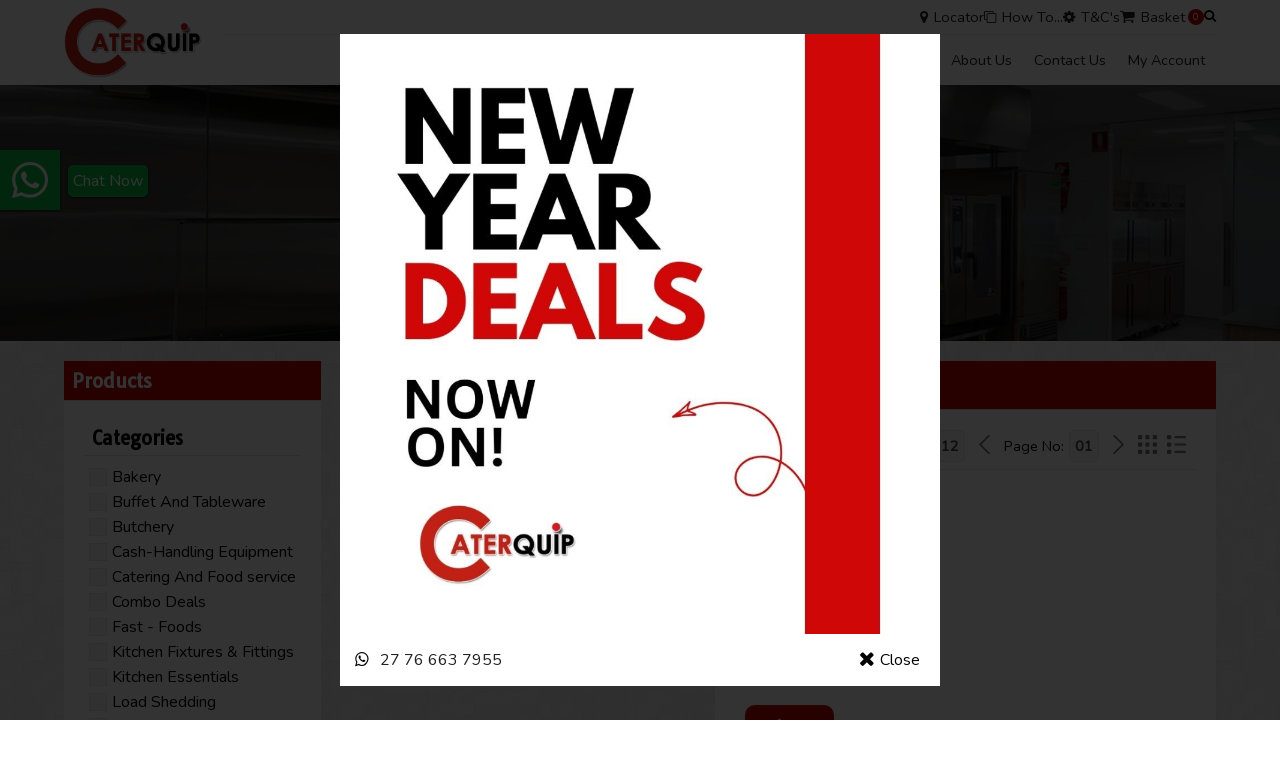

--- FILE ---
content_type: text/html; charset=UTF-8
request_url: https://caterqecape.co.za/products/brands/4/avenia
body_size: 17287
content:

		<!DOCTYPE html>
		<html lang="en">
		<head>
			
			<!-- Google -->
			<script type="text/javascript" async src="https://www.googletagmanager.com/gtag/js?id=G-B8ZNNZPTK7" nonce="cGFJNWxTdWxJemRVMEJBcg"></script>
			<script type="text/javascript" nonce="cGFJNWxTdWxJemRVMEJBcg">
				window.dataLayer = window.dataLayer || [];
				function gtag(){dataLayer.push(arguments);}
				gtag("js", new Date());
				
				gtag("config", "G-B8ZNNZPTK7");
			</script>
			<!-- Microsoft -->
			<script type="text/javascript" nonce="cGFJNWxTdWxJemRVMEJBcg">
				(function(c,l,a,r,i,t,y){
					c[a]=c[a]||function(){(c[a].q=c[a].q||[]).push(arguments)};
					t=l.createElement(r);t.async=1;t.src="https://www.clarity.ms/tag/"+i;
					y=l.getElementsByTagName(r)[0];y.parentNode.insertBefore(t,y);
				})(window, document, "clarity", "script", "drzmq4ljez");
			</script>
			<!-- Tracking End -->
			<base href="https://caterqecape.co.za/">
			<title>Avenia | CaterQuip</title>
			<link rel="canonical" href="https://caterqecape.co.za/products/brands/4/avenia" />
			
			
		<meta charset="UTF-8" />
		<meta http-equiv="X-UA-Compatible" content="IE=edge">
		<meta name="robots" content="index, follow">
			<meta property="og:type" content="website">
			<meta name="viewport" content="width=device-width, initial-scale=1">
			<meta property="og:image" content="https://caterqecape.co.za/images/system/1618069693-82429.jpg">
			<meta name="twitter:image" content="https://caterqecape.co.za/images/system/1618069693-82429.jpg">
			<meta property="og:title" content="Avenia | CaterQuip">
			<meta property="og:site_name" content="Avenia | CaterQuip">
			<meta name="twitter:title" content="Avenia | CaterQuip">
			<meta name="theme-color" content="#ffffff">
			<meta name="keywords" content="Avenia">
			<meta name="description" content="Order Catering Equipment in Eastern Cape Province at the BEST prices in South Africa, Order ONLINE. We offer a warranty on all products.. Fast, Reliable Delivery to Your Door. Many Ways to Pay - Safe, Secure.">
			<meta property="og:description" content="Order Catering Equipment in Eastern Cape Province at the BEST prices in South Africa, Order ONLINE. We offer a warranty on all products.. Fast, Reliable Delivery to Your Door. Many Ways to Pay - Safe, Secure.">
			<meta name="twitter:description" content="Order Catering Equipment in Eastern Cape Province at the BEST prices in South Africa, Order ONLINE. We offer a warranty on all products.. Fast, Reliable Delivery to Your Door. Many Ways to Pay - Safe, Secure.">
			<meta property="og:url" content="https://caterqecape.co.za/products/brands/4/avenia">
			<meta name="twitter:url" content="https://caterqecape.co.za/products/brands/4/avenia">
			<meta name="google-site-verification" content="ApJieypefRtzCMJEgkxN_3Plg0nxwf1aSpYYaF4HbZc">
			<meta name="msvalidate.01" content="43038FFC8EE0A97558554EFC5C5280A3">
			
		<link rel="shortcut icon" href="https://caterqecape.co.za/images/ui/favicon.png" />
		<link rel="apple-touch-icon" href="https://caterqecape.co.za/images/ui/touchicon.png" />
			
			<link rel="stylesheet" href="https://fonts.googleapis.com/css2?family=Nunito&family=Tauri&display=swap" />
			
			<link rel="stylesheet" type="text/css" href="https://caterqecape.co.za/core/css/core.1769154796.css" />
			<link rel="stylesheet" type="text/css" href="https://caterqecape.co.za/packages/products/css/products.1764162746.css" />
			<link rel="stylesheet" type="text/css" href="https://caterqecape.co.za/packages/shopping/css/shopping.1764162747.css" />
			<link rel="stylesheet" type="text/css" href="https://caterqecape.co.za/css/custom.1769586824.css" />
		</head>
		<body cursor="default" scrollbar="default">
			
			
		<nav id="menu-banner" class="core-pro-menu core-pro-menu-count-6">
			
		<a class="core-skip-to-main" href="https://caterqecape.co.za/products/brands/4/avenia#main">
			<b>SKIP TO MAIN CONTENT</b>
		</a>
			<div class="menu-banner dmsn cf">
				
			<div class="left">
				<div class="logo">
					<a href="https://caterqecape.co.za/">
						<img class="hide" src="https://caterqecape.co.za/images/ui/logo.png" alt="logo">
					</a>
				</div>
			</div>
				<div class="right">
					
			<div class="top-banner cf">
				<a href="tel:+27413630868">
		<span class="core-icon core-tel-icon core-icon-has-text">041 363 0868</span></a><a href="mailto:&#112;&#101;&#64;&#99;&#97;&#116;&#101;&#114;&#113;&#101;&#99;&#97;&#112;&#101;&#46;&#99;&#111;&#46;&#122;&#97;">
		<span class="core-icon core-envelope-icon core-icon-has-text">&#112;&#101;&#64;&#99;&#97;&#116;&#101;&#114;&#113;&#101;&#99;&#97;&#112;&#101;&#46;&#99;&#111;&#46;&#122;&#97;</span></a>
				
		<a class="anchor" href="https://caterqecape.co.za/locator">
		<span class="core-icon core-location-icon core-icon-has-text">Locator</span></a>
		<span class="basket">
			
		<a class="anchor" href="https://caterqecape.co.za/shopping/howTo">
		<span class="core-icon core-tabs-icon core-icon-has-text">How To...</span></a>
			
		<a class="anchor" href="https://caterqecape.co.za/terms-and-conditions">
		<span class="core-icon core-settings-icon core-icon-has-text">T&C's</span></a>
			
			
		<a class="anchor checkout-btn" href="https://caterqecape.co.za/shopping/checkout">
		<span class="core-icon core-cart-icon core-icon-has-text">Basket
		<span class="basket-num circle">
			0
		</span></span></a>
			<div class="checkout-prompt rounded box-shadow hide">
				Your basket has been updated.<br /><br />
				
		<a class="anchor" href="https://caterqecape.co.za/shopping/checkout">
		<span class="core-icon core-cart-icon core-icon-has-text">Checkout Now</span></a>
			</div>
		</span>
		<div class="search-bar-btn">
			
		<span class="core-icon core-search-icon"></span>
		</div>
				
			</div>
					<div class="menu">
						
		<div class="core-menu has-drop-menu-shadow cf" drop-menu-action="none">
			
				<div class="right">
					<ul>
		<li>
			<a href="https://caterqecape.co.za/">
				Home
			</a>
			
		</li>
		<li>
			<a href="https://caterqecape.co.za/products/sale">
				Sale
			</a>
			
		</li>
		<li>
			<a href="https://caterqecape.co.za/products/new">
				New
			</a>
			
		</li>
		<li class="has-ul">
			<a href="https://caterqecape.co.za/products">
				Shop
			</a>
			
			<ul core-core-menu="show">
				
		<li class="has-ul">
			<a href="https://caterqecape.co.za/products/cat/1/bakery">
				Bakery
			</a>
			
			<ul class="grid grid-2" core-core-menu="show">
				
		<li>
			<a href="https://caterqecape.co.za/products/subcat/13/bread-slicers">
				Bread slicers
			</a>
			
		</li>
		<li>
			<a href="https://caterqecape.co.za/products/subcat/10/cake-mixers">
				Cake Mixers
			</a>
			
		</li>
		<li>
			<a href="https://caterqecape.co.za/products/subcat/8/combi-steam-ovens">
				Combi Steam Ovens
			</a>
			
		</li>
		<li>
			<a href="https://caterqecape.co.za/products/subcat/2/convection-ovens">
				Convection Ovens
			</a>
			
		</li>
		<li>
			<a href="https://caterqecape.co.za/products/subcat/3/deck-ovens">
				Deck Ovens
			</a>
			
		</li>
		<li>
			<a href="https://caterqecape.co.za/products/subcat/9/display-cabinets">
				Display Cabinets
			</a>
			
		</li>
		<li>
			<a href="https://caterqecape.co.za/products/subcat/7/dough-divider">
				Dough Divider
			</a>
			
		</li>
		<li>
			<a href="https://caterqecape.co.za/products/subcat/1/dough-mixers">
				Dough Mixers
			</a>
			
		</li>
		<li>
			<a href="https://caterqecape.co.za/products/subcat/14/dough-moulder">
				Dough Moulder
			</a>
			
		</li>
		<li>
			<a href="https://caterqecape.co.za/products/subcat/15/doughnut-fryer">
				Doughnut Fryer
			</a>
			
		</li>
		<li>
			<a href="https://caterqecape.co.za/products/subcat/11/pastry-sheeters">
				Pastry sheeters
			</a>
			
		</li>
		<li>
			<a href="https://caterqecape.co.za/products/subcat/5/pizza-dough-rollers">
				Pizza Dough Rollers
			</a>
			
		</li>
		<li>
			<a href="https://caterqecape.co.za/products/subcat/4/pizza-ovens">
				Pizza Ovens
			</a>
			
		</li>
		<li>
			<a href="https://caterqecape.co.za/products/subcat/6/proofers">
				Proofers
			</a>
			
		</li>
		<li>
			<a href="https://caterqecape.co.za/products/subcat/12/rack-ovens">
				Rack Ovens
			</a>
			
		</li>
			</ul>
		</li>
		<li class="has-ul">
			<a href="https://caterqecape.co.za/products/cat/2/buffet-and-tableware">
				Buffet And Tableware
			</a>
			
			<ul core-core-menu="show">
				
		<li>
			<a href="https://caterqecape.co.za/products/subcat/21/buffetware">
				Buffetware
			</a>
			
		</li>
		<li>
			<a href="https://caterqecape.co.za/products/subcat/17/cutlery">
				Cutlery
			</a>
			
		</li>
		<li>
			<a href="https://caterqecape.co.za/products/subcat/20/ice-crusher">
				Ice Crusher
			</a>
			
		</li>
		<li>
			<a href="https://caterqecape.co.za/products/subcat/18/milk-dispensers">
				Milk Dispensers
			</a>
			
		</li>
		<li>
			<a href="https://caterqecape.co.za/products/subcat/19/number-stands">
				Number Stands
			</a>
			
		</li>
			</ul>
		</li>
		<li class="has-ul">
			<a href="https://caterqecape.co.za/products/cat/3/butchery">
				Butchery
			</a>
			
			<ul core-core-menu="show">
				
		<li>
			<a href="https://caterqecape.co.za/products/subcat/24/bandsaws">
				Bandsaws
			</a>
			
		</li>
		<li>
			<a href="https://caterqecape.co.za/products/subcat/26/biltong">
				Biltong
			</a>
			
		</li>
		<li>
			<a href="https://caterqecape.co.za/products/subcat/25/meat-slicers">
				Meat Slicers
			</a>
			
		</li>
		<li>
			<a href="https://caterqecape.co.za/products/subcat/27/meat-tenderisers">
				Meat Tenderisers
			</a>
			
		</li>
		<li>
			<a href="https://caterqecape.co.za/products/subcat/22/mincers">
				Mincers
			</a>
			
		</li>
		<li>
			<a href="https://caterqecape.co.za/products/subcat/23/sausage-fillers">
				Sausage Fillers
			</a>
			
		</li>
			</ul>
		</li>
		<li class="has-ul">
			<a href="https://caterqecape.co.za/products/cat/4/cash-handling-equipment">
				Cash-Handling Equipment
			</a>
			
			<ul core-core-menu="show">
				
		<li>
			<a href="https://caterqecape.co.za/products/subcat/30/cash-registers">
				Cash Registers
			</a>
			
		</li>
		<li>
			<a href="https://caterqecape.co.za/products/subcat/29/coin-counters">
				Coin Counters
			</a>
			
		</li>
		<li>
			<a href="https://caterqecape.co.za/products/subcat/28/note-counters">
				Note Counters
			</a>
			
		</li>
		<li>
			<a href="https://caterqecape.co.za/products/subcat/31/uv-detection">
				Uv Detection
			</a>
			
		</li>
			</ul>
		</li>
		<li class="has-ul">
			<a href="https://caterqecape.co.za/products/cat/5/catering-and-food-service">
				Catering And Food service
			</a>
			
			<ul class="grid grid-3" core-core-menu="show">
				
		<li>
			<a href="https://caterqecape.co.za/products/subcat/33/bain-maries">
				Bain Maries
			</a>
			
		</li>
		<li>
			<a href="https://caterqecape.co.za/products/subcat/53/boiling-tables">
				Boiling Tables
			</a>
			
		</li>
		<li>
			<a href="https://caterqecape.co.za/products/subcat/43/chafing-dishes">
				Chafing Dishes
			</a>
			
		</li>
		<li>
			<a href="https://caterqecape.co.za/products/subcat/44/chairs">
				Chairs
			</a>
			
		</li>
		<li>
			<a href="https://caterqecape.co.za/products/subcat/41/chicken-pluckers">
				Chicken Pluckers
			</a>
			
		</li>
		<li>
			<a href="https://caterqecape.co.za/products/subcat/55/chip-dump">
				Chip Dump
			</a>
			
		</li>
		<li>
			<a href="https://caterqecape.co.za/products/subcat/46/crockery">
				Crockery
			</a>
			
		</li>
		<li>
			<a href="https://caterqecape.co.za/products/subcat/36/flame-grillers">
				Flame Grillers
			</a>
			
		</li>
		<li>
			<a href="https://caterqecape.co.za/products/subcat/48/milkshake-machines">
				Milkshake Machines
			</a>
			
		</li>
		<li>
			<a href="https://caterqecape.co.za/products/subcat/40/potato-chippers">
				Potato Chippers
			</a>
			
		</li>
		<li>
			<a href="https://caterqecape.co.za/products/subcat/39/potato-peelers">
				Potato Peelers
			</a>
			
		</li>
		<li>
			<a href="https://caterqecape.co.za/products/subcat/50/salamanders">
				Salamanders
			</a>
			
		</li>
		<li>
			<a href="https://caterqecape.co.za/products/subcat/35/scales">
				Scales
			</a>
			
		</li>
		<li>
			<a href="https://caterqecape.co.za/products/subcat/56/soup-kettle">
				Soup Kettle
			</a>
			
		</li>
		<li>
			<a href="https://caterqecape.co.za/products/subcat/51/stove-plates">
				Stove Plates
			</a>
			
		</li>
		<li>
			<a href="https://caterqecape.co.za/products/subcat/45/table-linen">
				Table Linen
			</a>
			
		</li>
		<li>
			<a href="https://caterqecape.co.za/products/subcat/42/tables">
				Tables
			</a>
			
		</li>
		<li>
			<a href="https://caterqecape.co.za/products/subcat/102/tents">
				Tents
			</a>
			
		</li>
		<li>
			<a href="https://caterqecape.co.za/products/subcat/57/tilting-pan">
				Tilting Pan
			</a>
			
		</li>
		<li>
			<a href="https://caterqecape.co.za/products/subcat/34/toasters">
				Toasters
			</a>
			
		</li>
		<li>
			<a href="https://caterqecape.co.za/products/subcat/37/vacuum-sealers">
				Vacuum Sealers
			</a>
			
		</li>
		<li>
			<a href="https://caterqecape.co.za/products/subcat/54/vegetable-slicer">
				Vegetable Slicer
			</a>
			
		</li>
		<li>
			<a href="https://caterqecape.co.za/products/subcat/32/wrapping-machines">
				Wrapping Machines
			</a>
			
		</li>
			</ul>
		</li>
		<li class="has-ul">
			<a href="https://caterqecape.co.za/products/cat/12/combo-deals">
				Combo Deals
			</a>
			
			<ul core-core-menu="show">
				
		<li>
			<a href="https://caterqecape.co.za/products/subcat/106/bakery">
				Bakery
			</a>
			
		</li>
		<li>
			<a href="https://caterqecape.co.za/products/subcat/107/butchery">
				Butchery
			</a>
			
		</li>
		<li>
			<a href="https://caterqecape.co.za/products/subcat/105/frying-and-grilling">
				Frying and Grilling
			</a>
			
		</li>
		<li>
			<a href="https://caterqecape.co.za/products/subcat/109/ice-making">
				Ice Making
			</a>
			
		</li>
		<li>
			<a href="https://caterqecape.co.za/products/subcat/108/snack-machines">
				Snack Machines
			</a>
			
		</li>
			</ul>
		</li>
		<li class="has-ul">
			<a href="https://caterqecape.co.za/products/cat/6/fast-foods">
				Fast - Foods
			</a>
			
			<ul class="grid grid-2" core-core-menu="show">
				
		<li>
			<a href="https://caterqecape.co.za/products/subcat/72/blenders">
				Blenders
			</a>
			
		</li>
		<li>
			<a href="https://caterqecape.co.za/products/subcat/59/candy-floss-machines">
				Candy Floss Machines
			</a>
			
		</li>
		<li>
			<a href="https://caterqecape.co.za/products/subcat/64/chicken-rotisseries">
				Chicken Rotisseries
			</a>
			
		</li>
		<li>
			<a href="https://caterqecape.co.za/products/subcat/65/coffee-machines">
				Coffee Machines
			</a>
			
		</li>
		<li>
			<a href="https://caterqecape.co.za/products/subcat/73/crepe-machines">
				Crepe Machines
			</a>
			
		</li>
		<li>
			<a href="https://caterqecape.co.za/products/subcat/71/fryers">
				Fryers
			</a>
			
		</li>
		<li>
			<a href="https://caterqecape.co.za/products/subcat/63/grillers">
				Grillers
			</a>
			
		</li>
		<li>
			<a href="https://caterqecape.co.za/products/subcat/58/heavy-duty-grillers">
				Heavy-Duty Grillers
			</a>
			
		</li>
		<li>
			<a href="https://caterqecape.co.za/products/subcat/66/hot-dog-rollers">
				Hot Dog Rollers
			</a>
			
		</li>
		<li>
			<a href="https://caterqecape.co.za/products/subcat/69/hot-food-bars">
				Hot Food Bars
			</a>
			
		</li>
		<li>
			<a href="https://caterqecape.co.za/products/subcat/74/ice-cream-machines">
				Ice Cream Machines
			</a>
			
		</li>
		<li>
			<a href="https://caterqecape.co.za/products/subcat/60/juice-dispensers">
				Juice Dispensers
			</a>
			
		</li>
		<li>
			<a href="https://caterqecape.co.za/products/subcat/61/popcorn-machines">
				Popcorn Machines
			</a>
			
		</li>
		<li>
			<a href="https://caterqecape.co.za/products/subcat/38/shawarma-machines">
				Shawarma Machines
			</a>
			
		</li>
		<li>
			<a href="https://caterqecape.co.za/products/subcat/68/slush-puppy-machines">
				Slush Puppy Machines
			</a>
			
		</li>
		<li>
			<a href="https://caterqecape.co.za/products/subcat/67/waffle-bakers">
				Waffle Bakers
			</a>
			
		</li>
		<li>
			<a href="https://caterqecape.co.za/products/subcat/62/warmers">
				Warmers
			</a>
			
		</li>
			</ul>
		</li>
		<li class="has-ul">
			<a href="https://caterqecape.co.za/products/cat/7/kitchen-fixtures-fittings">
				Kitchen  Fixtures & Fittings
			</a>
			
			<ul core-core-menu="show">
				
		<li>
			<a href="https://caterqecape.co.za/products/subcat/77/crockery-racks">
				Crockery Racks
			</a>
			
		</li>
		<li>
			<a href="https://caterqecape.co.za/products/subcat/75/extraction-systems">
				Extraction Systems
			</a>
			
		</li>
		<li>
			<a href="https://caterqecape.co.za/products/subcat/79/shelving">
				Shelving
			</a>
			
		</li>
		<li>
			<a href="https://caterqecape.co.za/products/subcat/76/sinks">
				Sinks
			</a>
			
		</li>
		<li>
			<a href="https://caterqecape.co.za/products/subcat/78/worktop-tables">
				Worktop Tables
			</a>
			
		</li>
			</ul>
		</li>
		<li class="has-ul">
			<a href="https://caterqecape.co.za/products/cat/8/kitchen-essentials">
				Kitchen Essentials
			</a>
			
			<ul core-core-menu="show">
				
		<li>
			<a href="https://caterqecape.co.za/products/subcat/84/grease-traps">
				Grease Traps
			</a>
			
		</li>
		<li>
			<a href="https://caterqecape.co.za/products/subcat/80/hand-sealers">
				Hand Sealers
			</a>
			
		</li>
		<li>
			<a href="https://caterqecape.co.za/products/subcat/82/insect-killers">
				Insect Killers
			</a>
			
		</li>
		<li>
			<a href="https://caterqecape.co.za/products/subcat/85/knives">
				Knives
			</a>
			
		</li>
		<li>
			<a href="https://caterqecape.co.za/products/subcat/86/sous-vide-cookers">
				Sous Vide Cookers
			</a>
			
		</li>
		<li>
			<a href="https://caterqecape.co.za/products/subcat/83/stoves">
				Stoves
			</a>
			
		</li>
		<li>
			<a href="https://caterqecape.co.za/products/subcat/81/water-boilers">
				Water Boilers
			</a>
			
		</li>
			</ul>
		</li>
		<li class="has-ul">
			<a href="https://caterqecape.co.za/products/cat/9/load-shedding">
				Load Shedding
			</a>
			
			<ul core-core-menu="show">
				
		<li>
			<a href="https://caterqecape.co.za/products/subcat/101/batteries">
				Batteries
			</a>
			
		</li>
		<li>
			<a href="https://caterqecape.co.za/products/subcat/89/emergency-lights">
				Emergency lights
			</a>
			
		</li>
		<li>
			<a href="https://caterqecape.co.za/products/subcat/91/gas-cylinders">
				Gas Cylinders
			</a>
			
		</li>
		<li>
			<a href="https://caterqecape.co.za/products/subcat/87/gas-stoves">
				Gas Stoves
			</a>
			
		</li>
		<li>
			<a href="https://caterqecape.co.za/products/subcat/90/generators">
				Generators
			</a>
			
		</li>
		<li>
			<a href="https://caterqecape.co.za/products/subcat/100/inverters">
				Inverters
			</a>
			
		</li>
		<li>
			<a href="https://caterqecape.co.za/products/subcat/88/load-shedding-essentials">
				Load Shedding Essentials
			</a>
			
		</li>
		<li>
			<a href="https://caterqecape.co.za/products/subcat/92/solar-lighting">
				Solar Lighting
			</a>
			
		</li>
			</ul>
		</li>
		<li class="has-ul">
			<a href="https://caterqecape.co.za/products/cat/11/mobile-business">
				Mobile Business
			</a>
			
			<ul core-core-menu="show">
				
		<li>
			<a href="https://caterqecape.co.za/products/subcat/104/containers">
				Containers
			</a>
			
		</li>
		<li>
			<a href="https://caterqecape.co.za/products/subcat/103/trailers">
				Trailers
			</a>
			
		</li>
			</ul>
		</li>
		<li class="has-ul">
			<a href="https://caterqecape.co.za/products/cat/10/refrigeration">
				Refrigeration
			</a>
			
			<ul core-core-menu="show">
				
		<li>
			<a href="https://caterqecape.co.za/products/subcat/98/bar-coolers">
				Bar Coolers
			</a>
			
		</li>
		<li>
			<a href="https://caterqecape.co.za/products/subcat/93/beverage-coolers">
				Beverage Coolers
			</a>
			
		</li>
		<li>
			<a href="https://caterqecape.co.za/products/subcat/96/deli-meat-displays">
				Deli Meat Displays
			</a>
			
		</li>
		<li>
			<a href="https://caterqecape.co.za/products/subcat/94/freezers">
				Freezers
			</a>
			
		</li>
		<li>
			<a href="https://caterqecape.co.za/products/subcat/97/hi-back-wall-chillers">
				Hi-Back Wall Chillers
			</a>
			
		</li>
		<li>
			<a href="https://caterqecape.co.za/products/subcat/95/ice-machines">
				Ice Machines
			</a>
			
		</li>
			</ul>
		</li>
			</ul>
		</li>
		<li class="active-li has-ul">
			<a href="https://caterqecape.co.za/products/brands">
				Brands
			</a>
			
			<ul class="grid grid-2" core-core-menu="show">
				
		<li>
			<a href="https://caterqecape.co.za/products/brands/10/ankor">
				Ankor
			</a>
			
		</li>
		<li>
			<a href="https://caterqecape.co.za/products/brands/1/anvil">
				Anvil
			</a>
			
		</li>
		<li class="active-li">
			<a href="https://caterqecape.co.za/products/brands/4/avenia">
				Avenia
			</a>
			
		</li>
		<li>
			<a href="https://caterqecape.co.za/products/brands/2/butcher-quip">
				Butcher-Quip
			</a>
			
		</li>
		<li>
			<a href="https://caterqecape.co.za/products/brands/8/cipriani">
				Cipriani
			</a>
			
		</li>
		<li>
			<a href="https://caterqecape.co.za/products/brands/6/fimar">
				Fimar
			</a>
			
		</li>
		<li>
			<a href="https://caterqecape.co.za/products/brands/7/forge">
				Forge
			</a>
			
		</li>
		<li>
			<a href="https://caterqecape.co.za/products/brands/3/skymsen">
				Skymsen
			</a>
			
		</li>
		<li>
			<a href="https://caterqecape.co.za/products/brands/9/snomaster">
				Snomaster
			</a>
			
		</li>
		<li>
			<a href="https://caterqecape.co.za/products/brands/5/summit">
				Summit
			</a>
			
		</li>
			</ul>
		</li>
		<li>
			<a href="https://caterqecape.co.za/catalogues">
				Catalogues
			</a>
			
		</li>
		<li>
			<a href="https://caterqecape.co.za/locator">
				Locator
			</a>
			
		</li>
		<li>
			<a href="https://caterqecape.co.za/about-us">
				About Us
			</a>
			
		</li>
		<li>
			<a href="https://caterqecape.co.za/contact-us">
				Contact Us
			</a>
			
		</li>
		<li class="has-ul">
			<a href="#">
				My Account
			</a>
			
			<ul core-core-menu="show">
				
		<li>
			<a href="https://caterqecape.co.za/shopping/howTo">
				How To...
			</a>
			
		</li>
		<li>
			<a href="https://caterqecape.co.za/login">
				Login
			</a>
			
		</li>
		<li>
			<a href="https://caterqecape.co.za/login/register">
				Register
			</a>
			
		</li>
		<li>
			<a href="https://caterqecape.co.za/login/reset">
				Reset Password
			</a>
			
		</li>
			</ul>
		</li></ul>
				</div>
		</div>
					</div>
				</div>
			</div>
			
			<div class="search-banner">
				<div class="dmsn cf">
					
		<div class="search-bar no-options" core-search="0">
			<div class="container cf">
				
				<input 						
					class="box-sizing rounded-left" 
					type="text" 
					name="search" 
					core-type-check="str" 
					placeholder="Search..." 
					core-required value=""
					autocomplete="off"
				>
				<div class="suggestions scrollbar box-shadow rounded"></div>
				
		<a class="btn  search-btn rounded-right" href="#">
		<span class="core-icon core-search-icon"></span></a>
			</div>
		</div>
				</div>
			</div>
		</nav>
		
		<div id="slider" class="products">
			
		<div class="core-image-slider no-user-select" core-image-slider="0">
			<div class="data center-content cf">
		<div class="content"></div></div>
		</div>
		</div>
			
			<main id="main">
				
		<div id="body" class="core-layout core-body default dmsn">
			
			<div id="left" class="core-layout-left core-body-left">
				
		<div class="label-box">
			<h3 class="title">Products</h3>
			<div class="content">
		<div id="products">
			<div class="products-filters cats hide">
				<h3>Categories</h3>
			</div>
			<div class="products-filters subcats hide">
				<h3>Sub Categories</h3>
			</div>
			<div class="products-filters brands hide">
				<h3>Brands</h3>
			</div>
			<div class="products-filters types hide">
				<h3>Filter Types</h3>
			</div>
			<div class="products-filters colours hide">
				<h3>Colours</h3>
			</div>
		</div></div>
		</div>
			</div>
		<div id="content" class="core-layout-content core-body-content">
			
		
		<div class="spread">
			<h1 class="title">
				<span>
					Avenia
				</span>
			</h1>
			<div class="data">
				
		<div id="products">
			<div class="products">
				
		<div class="core-data-loader">
			<div class="top-controls no-user-select hide cf">
				<div class="control-panel arrange cf">
					
			<div class="control sort">
				<div class="pre">Sort:</div>
				<div class="label cf">
					<div class="text theme rounded"></div>
					<div class="options cf">
						<svg viewBox="0 0 20 9" role="presentation">
						  <path d="M.47108938 9c.2694725-.26871321.57077721-.56867841.90388257-.89986354C3.12384116 6.36134886 5.74788116 3.76338565 9.2467995.30653888c.4145057-.4095171 1.0844277-.40860098 1.4977971.00205122L19.4935156 9H.47108938z"></path>
						</svg>
						<div class="list box-shadow rounded"></div>
					</div>
				</div>
			</div>
					
			<div class="control items">
				<div class="pre">Items:</div>
				<div class="label cf">
					<div class="text theme rounded"></div>
					<div class="options cf">
						<svg viewBox="0 0 20 9" role="presentation">
						  <path d="M.47108938 9c.2694725-.26871321.57077721-.56867841.90388257-.89986354C3.12384116 6.36134886 5.74788116 3.76338565 9.2467995.30653888c.4145057-.4095171 1.0844277-.40860098 1.4977971.00205122L19.4935156 9H.47108938z"></path>
						</svg>
						<div class="list box-shadow rounded"></div>
					</div>
				</div>
			</div>
				</div>
				<div class="control-panel nav cf">
					<div class="control prev">
						
		<svg viewBox="0 0 330 330">
			<path d="M229.4,4.4l-150,150C76.6,157.2,75,161,75,165c0,4,1.6,7.8,4.4,10.6l150,150c5.9,5.9,15.4,5.9,21.2,0c5.9-5.9,5.9-15.4,0-21.2L111.2,165L250.6,25.6c2.9-2.9,4.4-6.8,4.4-10.6s-1.5-7.7-4.4-10.6C244.7-1.5,235.3-1.5,229.4,4.4z"/>
		</svg>
					</div>
					
			<div class="control page">
				<div class="pre">Page No:</div>
				<div class="label cf">
					<div class="text theme rounded"></div>
					<div class="options cf">
						<svg viewBox="0 0 20 9" role="presentation">
						  <path d="M.47108938 9c.2694725-.26871321.57077721-.56867841.90388257-.89986354C3.12384116 6.36134886 5.74788116 3.76338565 9.2467995.30653888c.4145057-.4095171 1.0844277-.40860098 1.4977971.00205122L19.4935156 9H.47108938z"></path>
						</svg>
						<div class="list box-shadow rounded"></div>
					</div>
				</div>
			</div>
					<div class="control next">
						
		<svg viewBox="0 0 330 330">
			<path d="M100.6,325.6l150-150c2.8-2.8,4.4-6.6,4.4-10.6c0-4-1.6-7.8-4.4-10.6l-150-150c-5.9-5.9-15.4-5.9-21.2,0c-5.9,5.9-5.9,15.4,0,21.2L218.8,165L79.4,304.4c-2.9,2.9-4.4,6.8-4.4,10.6s1.5,7.7,4.4,10.6C85.3,331.5,94.7,331.5,100.6,325.6z"/>
		</svg>
					</div>
				</div>
				<div class="control-panel view cf">
					<div class="control loading">
						
		<svg class="loader" viewBox="0 0 60 60">
			<rect x="0" y="0" width="19" height="19" fill="#999">
			  <animate attributeName="fill" values="#555;#999;#999" keyTimes="0;0.125;1" dur="1s" repeatCount="indefinite" begin="0s" calcMode="discrete"></animate>
			</rect>
			<rect x="20" y="0" width="19" height="19" fill="#999">
			  <animate attributeName="fill" values="#555;#999;#999" keyTimes="0;0.125;1" dur="1s" repeatCount="indefinite" begin="0.125s" calcMode="discrete"></animate>
			</rect>
			<rect x="40" y="0" width="19" height="19" fill="#999">
			  <animate attributeName="fill" values="#555;#999;#999" keyTimes="0;0.125;1" dur="1s" repeatCount="indefinite" begin="0.25s" calcMode="discrete"></animate>
			</rect>
			<rect x="40" y="20" width="19" height="19" fill="#999">
			  <animate attributeName="fill" values="#555;#999;#999" keyTimes="0;0.125;1" dur="1s" repeatCount="indefinite" begin="0.375s" calcMode="discrete"></animate>
			</rect>
			<rect x="40" y="40" width="19" height="19" fill="#999">
			  <animate attributeName="fill" values="#555;#999;#999" keyTimes="0;0.125;1" dur="1s" repeatCount="indefinite" begin="0.5s" calcMode="discrete"></animate>
			</rect>
			<rect x="20" y="40" width="19" height="19" fill="#999">
			  <animate attributeName="fill" values="#555;#999;#999" keyTimes="0;0.125;1" dur="1s" repeatCount="indefinite" begin="0.625s" calcMode="discrete"></animate>
			</rect>
			<rect x="0" y="40" width="19" height="19" fill="#999">
			  <animate attributeName="fill" values="#555;#999;#999" keyTimes="0;0.125;1" dur="1s" repeatCount="indefinite" begin="0.75s" calcMode="discrete"></animate>
			</rect>
			<rect x="0" y="20" width="19" height="19" fill="#999">
			  <animate attributeName="fill" values="#555;#999;#999" keyTimes="0;0.125;1" dur="1s" repeatCount="indefinite" begin="0.875s" calcMode="discrete"></animate>
			</rect>
		</svg>
					</div>
					
			<div class="control grid">
				
		<svg viewBox="0 0 18 18">
		  <path d="M1 .030067h2c.55228475 0 1 .44771525 1 1v2c0 .55228475-.44771525 1-1 1H1c-.55228475 0-1-.44771525-1-1v-2c0-.55228475.44771525-1 1-1zm0 7h2c.55228475 0 1 .44771525 1 1v2c0 .5522847-.44771525 1-1 1H1c-.55228475 0-1-.4477153-1-1v-2c0-.55228475.44771525-1 1-1zm0 7h2c.55228475 0 1 .4477153 1 1v2c0 .5522847-.44771525 1-1 1H1c-.55228475 0-1-.4477153-1-1v-2c0-.5522847.44771525-1 1-1zm7-14h2c.5522847 0 1 .44771525 1 1v2c0 .55228475-.4477153 1-1 1H8c-.55228475 0-1-.44771525-1-1v-2c0-.55228475.44771525-1 1-1zm0 7h2c.5522847 0 1 .44771525 1 1v2c0 .5522847-.4477153 1-1 1H8c-.55228475 0-1-.4477153-1-1v-2c0-.55228475.44771525-1 1-1zm0 7h2c.5522847 0 1 .4477153 1 1v2c0 .5522847-.4477153 1-1 1H8c-.55228475 0-1-.4477153-1-1v-2c0-.5522847.44771525-1 1-1zm7-14h2c.5522847 0 1 .44771525 1 1v2c0 .55228475-.4477153 1-1 1h-2c-.5522847 0-1-.44771525-1-1v-2c0-.55228475.4477153-1 1-1zm0 7h2c.5522847 0 1 .44771525 1 1v2c0 .5522847-.4477153 1-1 1h-2c-.5522847 0-1-.4477153-1-1v-2c0-.55228475.4477153-1 1-1zm0 7h2c.5522847 0 1 .4477153 1 1v2c0 .5522847-.4477153 1-1 1h-2c-.5522847 0-1-.4477153-1-1v-2c0-.5522847.4477153-1 1-1z"></path>
		</svg>
			</div>
			<div class="control list">
				
		<svg viewBox="0 0 18 18">
		  <path d="M8 1.030067h9c.5522847 0 1 .44771525 1 1s-.4477153 1-1 1H8c-.55228475 0-1-.44771525-1-1s.44771525-1 1-1zm0 7h9c.5522847 0 1 .44771525 1 1s-.4477153 1-1 1H8c-.55228475 0-1-.44771525-1-1s.44771525-1 1-1zm0 7h9c.5522847 0 1 .4477153 1 1s-.4477153 1-1 1H8c-.55228475 0-1-.4477153-1-1s.44771525-1 1-1zm-7-15h2c.55228475 0 1 .44771525 1 1v2c0 .55228475-.44771525 1-1 1H1c-.55228475 0-1-.44771525-1-1v-2c0-.55228475.44771525-1 1-1zm0 7h2c.55228475 0 1 .44771525 1 1v2c0 .5522847-.44771525 1-1 1H1c-.55228475 0-1-.4477153-1-1v-2c0-.55228475.44771525-1 1-1zm0 7h2c.55228475 0 1 .4477153 1 1v2c0 .5522847-.44771525 1-1 1H1c-.55228475 0-1-.4477153-1-1v-2c0-.5522847.44771525-1 1-1z"></path>
		</svg>
			</div>
				</div>
			</div>
			<div class="data-control">
				<div class="loading flex-center-content">
					
		<svg class="loader" viewBox="0 0 60 60">
			<rect x="0" y="0" width="19" height="19" fill="#999">
			  <animate attributeName="fill" values="#555;#999;#999" keyTimes="0;0.125;1" dur="1s" repeatCount="indefinite" begin="0s" calcMode="discrete"></animate>
			</rect>
			<rect x="20" y="0" width="19" height="19" fill="#999">
			  <animate attributeName="fill" values="#555;#999;#999" keyTimes="0;0.125;1" dur="1s" repeatCount="indefinite" begin="0.125s" calcMode="discrete"></animate>
			</rect>
			<rect x="40" y="0" width="19" height="19" fill="#999">
			  <animate attributeName="fill" values="#555;#999;#999" keyTimes="0;0.125;1" dur="1s" repeatCount="indefinite" begin="0.25s" calcMode="discrete"></animate>
			</rect>
			<rect x="40" y="20" width="19" height="19" fill="#999">
			  <animate attributeName="fill" values="#555;#999;#999" keyTimes="0;0.125;1" dur="1s" repeatCount="indefinite" begin="0.375s" calcMode="discrete"></animate>
			</rect>
			<rect x="40" y="40" width="19" height="19" fill="#999">
			  <animate attributeName="fill" values="#555;#999;#999" keyTimes="0;0.125;1" dur="1s" repeatCount="indefinite" begin="0.5s" calcMode="discrete"></animate>
			</rect>
			<rect x="20" y="40" width="19" height="19" fill="#999">
			  <animate attributeName="fill" values="#555;#999;#999" keyTimes="0;0.125;1" dur="1s" repeatCount="indefinite" begin="0.625s" calcMode="discrete"></animate>
			</rect>
			<rect x="0" y="40" width="19" height="19" fill="#999">
			  <animate attributeName="fill" values="#555;#999;#999" keyTimes="0;0.125;1" dur="1s" repeatCount="indefinite" begin="0.75s" calcMode="discrete"></animate>
			</rect>
			<rect x="0" y="20" width="19" height="19" fill="#999">
			  <animate attributeName="fill" values="#555;#999;#999" keyTimes="0;0.125;1" dur="1s" repeatCount="indefinite" begin="0.875s" calcMode="discrete"></animate>
			</rect>
		</svg>
				</div>
			</div>
			<div class="bottom-controls no-user-select hide cf">
				<div class="control-panel buttons cf">
					<div class="control first rounded disabled">
						First
					</div>
					<div class="control prev rounded disabled">
						Previous
					</div>
					<div class="control next rounded disabled">
						Next
					</div>
					<div class="control last rounded disabled">
						Last
					</div>
				</div>
				<div class="control-panel pages cf"></div>
			</div>
			<div class="no-more no-data hide">
				No Data Found
			</div>
		</div>
			</div>
			
		<form id="form-products-get-quote" method="POST" class="core-grid-form" enctype="multipart/form-data" action="packages/products/processors/products.php">
			<input type="hidden" id="form-products-get-quote-nonce" name="nonce" value="jYS2Vu5cDE:form-products-get-quote:1769748504:be304667a2d71b4b9b0666895090d72f17961bfc466c861d5c10549040ca8cf5"><input type="hidden" id="form-products-get-quote-page" name="page" value="https://caterqecape.co.za/products/brands/4/avenia">
			
				<div class="section section-0">
					
									<div class="element cf">
										
										
										<div class="field">
											
		<input 
			core-type-check="str" 
			type="text" 
			id="form-products-get-quote-name" 
			name="name" 
			placeholder="Name..." 
			autocomplete="name" 
			value="" 
			 
		/>
										</div>
									</div>
									<div class="element cf">
										
										
										<div class="field">
											
		<input 
			core-type-check="phone" 
			type="text" 
			id="form-products-get-quote-number" 
			name="number" 
			placeholder="Number..." 
			autocomplete="number" 
			value="" 
			 
		/>
										</div>
									</div>
									<div class="element cf">
										
										
										<div class="field">
											
		<input 
			core-type-check="mail" 
			type="email" 
			id="form-products-get-quote-e-mail" 
			name="e-mail" 
			placeholder="E-Mail..." 
			autocomplete="e-mail" 
			value="" 
			 
		/>
										</div>
									</div>
									<div class="element cf">
										
										
										<div class="field">
											
			<input 
				core-type-check="captcha" 
				type="text" 
				id="form-products-get-quote-captcha" 
				name="captcha" 
				placeholder="Captcha..." 
				autocomplete="captcha" 
				value=""
			/>
			<div class="captcha cf">
				<div class="captcha-img left">
					<img src="https://caterqecape.co.za/core/scripts/Captcha.php" alt="captcha" />
				</div>
				<div class="captcha-refresh left">
					
		<span class="core-icon core-refresh-icon"></span>
				</div>
			</div>
			<div class="sub">
				
				<ul>
					<li>Enter the code into the space provided.</li>
					<li>The code is case sensitive.</li>
				</ul>
			</div>
										</div>
									</div>
				</div>
				<div class="section section-1">
					
									<div class="button">
										
				<button type="submit" id="form-products-get-quote-btn-0" class="btn radius">
					
		<span class="core-icon core-send-icon core-icon-has-text">Request Quote</span>
				</button>
									</div>
				</div>
		</form>
		</div>
			</div>
			
		</div>
		</div>
		</div>
			</main>
			
			<footer>
				
		<div id="page-options">
			
		<div class="core-page-options dmsn">
			<div class="navigation cf">
				<div class="left nav cf">
					
		<a class="anchor flex-center" href="https://caterqecape.co.za/products/brands/1/anvil">Anvil
		<svg viewBox="0 0 330 330">
			<path d="M229.4,4.4l-150,150C76.6,157.2,75,161,75,165c0,4,1.6,7.8,4.4,10.6l150,150c5.9,5.9,15.4,5.9,21.2,0c5.9-5.9,5.9-15.4,0-21.2L111.2,165L250.6,25.6c2.9-2.9,4.4-6.8,4.4-10.6s-1.5-7.7-4.4-10.6C244.7-1.5,235.3-1.5,229.4,4.4z"/>
		</svg></a>
				</div>
				<div class="right nav cf">
					
		<a class="anchor flex-center" href="https://caterqecape.co.za/products/brands/2/butcher-quip">Butcher-Quip
		<svg viewBox="0 0 330 330">
			<path d="M100.6,325.6l150-150c2.8-2.8,4.4-6.6,4.4-10.6c0-4-1.6-7.8-4.4-10.6l-150-150c-5.9-5.9-15.4-5.9-21.2,0c-5.9,5.9-5.9,15.4,0,21.2L218.8,165L79.4,304.4c-2.9,2.9-4.4,6.8-4.4,10.6s1.5,7.7,4.4,10.6C85.3,331.5,94.7,331.5,100.6,325.6z"/>
		</svg></a>
				</div>
			</div>
		</div>
		</div>
		<div id="footer">
			
		<div class="core-footer">
			<div class="group has-menu-col-3 has-follow-us has-hours dmsn">
				
			<div class="column follow-us">
				
			<h3 class="title">
				Follow Us
			</h3>
		<div class="data">
			
			<div class="info">
				<a href="https://api.whatsapp.com/send?phone=27766637955" target="_blank">
					
		<span class="core-icon core-whatsapp-square-icon core-icon-has-text">WhatsApp</span>
				</a>
			</div>
		</div>
			<h3 class="title">
				Business Hours
			</h3>
		<div class="data">
			<table>
						<tr>
							<td>Monday:</td>
							<td>08:00 - 17:00</td>
						</tr>
						<tr>
							<td>Tuesday:</td>
							<td>08:00 - 17:00</td>
						</tr>
						<tr>
							<td>Wednesday:</td>
							<td>08:00 - 17:00</td>
						</tr>
						<tr>
							<td>Thursday:</td>
							<td>08:00 - 17:00</td>
						</tr>
						<tr>
							<td>Friday:</td>
							<td>08:00 - 17:00</td>
						</tr>
						<tr>
							<td>Saturday:</td>
							<td>08:00 - 13:00</td>
						</tr>
						<tr>
							<td>Sunday:</td>
							<td>Closed</td>
						</tr>
						<tr>
							<td>Holidays:</td>
							<td>Closed</td>
						</tr></table>
		</div>
			</div>
		<div class="column menu">
			
			<div class="items">
				
			<h3 class="title">
				General
			</h3>
			<div class="data">
				
		<div class="list-box" core-list-box="3">
			
				<div class="item">
					<a href="https://caterqecape.co.za/">
						Home
					</a>
				</div>
				<div class="item">
					<a href="https://caterqecape.co.za/products/sale">
						Sale
					</a>
				</div>
				<div class="item">
					<a href="https://caterqecape.co.za/products/new">
						New
					</a>
				</div>
				<div class="item">
					<a href="https://caterqecape.co.za/catalogues">
						Catalogues
					</a>
				</div>
				<div class="item">
					<a href="https://caterqecape.co.za/locator">
						Locator
					</a>
				</div>
				<div class="item">
					<a href="https://caterqecape.co.za/about-us">
						About Us
					</a>
				</div>
				<div class="item">
					<a href="https://caterqecape.co.za/contact-us">
						Contact Us
					</a>
				</div>
		</div>
			</div>
			</div>
			<div class="items">
				
			<h3 class="title">
				Shop
			</h3>
			<div class="data">
				
		<div class="list-box" core-list-box="0">
			
				<div class="item">
					<a href="https://caterqecape.co.za/products">
						Shop
					</a>
				</div>
				<div class="list-box">
					<div class="label no-user-select flex-center">
						<div class="sym">
							
		<span class="core-icon core-arrow-down-icon"></span>
						</div>
						<div class="text">
							Bakery
						</div>
					</div>
					<div class="items">
						
				<div class="item">
					<a href="https://caterqecape.co.za/products/cat/1/bakery">
						Bakery
					</a>
				</div>
				<div class="item">
					<a href="https://caterqecape.co.za/products/subcat/13/bread-slicers">
						Bread slicers
					</a>
				</div>
				<div class="item">
					<a href="https://caterqecape.co.za/products/subcat/10/cake-mixers">
						Cake Mixers
					</a>
				</div>
				<div class="item">
					<a href="https://caterqecape.co.za/products/subcat/8/combi-steam-ovens">
						Combi Steam Ovens
					</a>
				</div>
				<div class="item">
					<a href="https://caterqecape.co.za/products/subcat/2/convection-ovens">
						Convection Ovens
					</a>
				</div>
				<div class="item">
					<a href="https://caterqecape.co.za/products/subcat/3/deck-ovens">
						Deck Ovens
					</a>
				</div>
				<div class="item">
					<a href="https://caterqecape.co.za/products/subcat/9/display-cabinets">
						Display Cabinets
					</a>
				</div>
				<div class="item">
					<a href="https://caterqecape.co.za/products/subcat/7/dough-divider">
						Dough Divider
					</a>
				</div>
				<div class="item">
					<a href="https://caterqecape.co.za/products/subcat/1/dough-mixers">
						Dough Mixers
					</a>
				</div>
				<div class="item">
					<a href="https://caterqecape.co.za/products/subcat/14/dough-moulder">
						Dough Moulder
					</a>
				</div>
				<div class="item">
					<a href="https://caterqecape.co.za/products/subcat/15/doughnut-fryer">
						Doughnut Fryer
					</a>
				</div>
				<div class="item">
					<a href="https://caterqecape.co.za/products/subcat/11/pastry-sheeters">
						Pastry sheeters
					</a>
				</div>
				<div class="item">
					<a href="https://caterqecape.co.za/products/subcat/5/pizza-dough-rollers">
						Pizza Dough Rollers
					</a>
				</div>
				<div class="item">
					<a href="https://caterqecape.co.za/products/subcat/4/pizza-ovens">
						Pizza Ovens
					</a>
				</div>
				<div class="item">
					<a href="https://caterqecape.co.za/products/subcat/6/proofers">
						Proofers
					</a>
				</div>
				<div class="item">
					<a href="https://caterqecape.co.za/products/subcat/12/rack-ovens">
						Rack Ovens
					</a>
				</div>
					</div>
				</div>
				<div class="list-box">
					<div class="label no-user-select flex-center">
						<div class="sym">
							
		<span class="core-icon core-arrow-down-icon"></span>
						</div>
						<div class="text">
							Buffet And Tableware
						</div>
					</div>
					<div class="items">
						
				<div class="item">
					<a href="https://caterqecape.co.za/products/cat/2/buffet-and-tableware">
						Buffet And Tableware
					</a>
				</div>
				<div class="item">
					<a href="https://caterqecape.co.za/products/subcat/21/buffetware">
						Buffetware
					</a>
				</div>
				<div class="item">
					<a href="https://caterqecape.co.za/products/subcat/17/cutlery">
						Cutlery
					</a>
				</div>
				<div class="item">
					<a href="https://caterqecape.co.za/products/subcat/20/ice-crusher">
						Ice Crusher
					</a>
				</div>
				<div class="item">
					<a href="https://caterqecape.co.za/products/subcat/18/milk-dispensers">
						Milk Dispensers
					</a>
				</div>
				<div class="item">
					<a href="https://caterqecape.co.za/products/subcat/19/number-stands">
						Number Stands
					</a>
				</div>
					</div>
				</div>
				<div class="list-box">
					<div class="label no-user-select flex-center">
						<div class="sym">
							
		<span class="core-icon core-arrow-down-icon"></span>
						</div>
						<div class="text">
							Butchery
						</div>
					</div>
					<div class="items">
						
				<div class="item">
					<a href="https://caterqecape.co.za/products/cat/3/butchery">
						Butchery
					</a>
				</div>
				<div class="item">
					<a href="https://caterqecape.co.za/products/subcat/24/bandsaws">
						Bandsaws
					</a>
				</div>
				<div class="item">
					<a href="https://caterqecape.co.za/products/subcat/26/biltong">
						Biltong
					</a>
				</div>
				<div class="item">
					<a href="https://caterqecape.co.za/products/subcat/25/meat-slicers">
						Meat Slicers
					</a>
				</div>
				<div class="item">
					<a href="https://caterqecape.co.za/products/subcat/27/meat-tenderisers">
						Meat Tenderisers
					</a>
				</div>
				<div class="item">
					<a href="https://caterqecape.co.za/products/subcat/22/mincers">
						Mincers
					</a>
				</div>
				<div class="item">
					<a href="https://caterqecape.co.za/products/subcat/23/sausage-fillers">
						Sausage Fillers
					</a>
				</div>
					</div>
				</div>
				<div class="list-box">
					<div class="label no-user-select flex-center">
						<div class="sym">
							
		<span class="core-icon core-arrow-down-icon"></span>
						</div>
						<div class="text">
							Cash-Handling Equipment
						</div>
					</div>
					<div class="items">
						
				<div class="item">
					<a href="https://caterqecape.co.za/products/cat/4/cash-handling-equipment">
						Cash-Handling Equipment
					</a>
				</div>
				<div class="item">
					<a href="https://caterqecape.co.za/products/subcat/30/cash-registers">
						Cash Registers
					</a>
				</div>
				<div class="item">
					<a href="https://caterqecape.co.za/products/subcat/29/coin-counters">
						Coin Counters
					</a>
				</div>
				<div class="item">
					<a href="https://caterqecape.co.za/products/subcat/28/note-counters">
						Note Counters
					</a>
				</div>
				<div class="item">
					<a href="https://caterqecape.co.za/products/subcat/31/uv-detection">
						Uv Detection
					</a>
				</div>
					</div>
				</div>
				<div class="list-box">
					<div class="label no-user-select flex-center">
						<div class="sym">
							
		<span class="core-icon core-arrow-down-icon"></span>
						</div>
						<div class="text">
							Catering And Food service
						</div>
					</div>
					<div class="items">
						
				<div class="item">
					<a href="https://caterqecape.co.za/products/cat/5/catering-and-food-service">
						Catering And Food service
					</a>
				</div>
				<div class="item">
					<a href="https://caterqecape.co.za/products/subcat/33/bain-maries">
						Bain Maries
					</a>
				</div>
				<div class="item">
					<a href="https://caterqecape.co.za/products/subcat/53/boiling-tables">
						Boiling Tables
					</a>
				</div>
				<div class="item">
					<a href="https://caterqecape.co.za/products/subcat/43/chafing-dishes">
						Chafing Dishes
					</a>
				</div>
				<div class="item">
					<a href="https://caterqecape.co.za/products/subcat/44/chairs">
						Chairs
					</a>
				</div>
				<div class="item">
					<a href="https://caterqecape.co.za/products/subcat/41/chicken-pluckers">
						Chicken Pluckers
					</a>
				</div>
				<div class="item">
					<a href="https://caterqecape.co.za/products/subcat/55/chip-dump">
						Chip Dump
					</a>
				</div>
				<div class="item">
					<a href="https://caterqecape.co.za/products/subcat/46/crockery">
						Crockery
					</a>
				</div>
				<div class="item">
					<a href="https://caterqecape.co.za/products/subcat/36/flame-grillers">
						Flame Grillers
					</a>
				</div>
				<div class="item">
					<a href="https://caterqecape.co.za/products/subcat/48/milkshake-machines">
						Milkshake Machines
					</a>
				</div>
				<div class="item">
					<a href="https://caterqecape.co.za/products/subcat/40/potato-chippers">
						Potato Chippers
					</a>
				</div>
				<div class="item">
					<a href="https://caterqecape.co.za/products/subcat/39/potato-peelers">
						Potato Peelers
					</a>
				</div>
				<div class="item">
					<a href="https://caterqecape.co.za/products/subcat/50/salamanders">
						Salamanders
					</a>
				</div>
				<div class="item">
					<a href="https://caterqecape.co.za/products/subcat/35/scales">
						Scales
					</a>
				</div>
				<div class="item">
					<a href="https://caterqecape.co.za/products/subcat/56/soup-kettle">
						Soup Kettle
					</a>
				</div>
				<div class="item">
					<a href="https://caterqecape.co.za/products/subcat/51/stove-plates">
						Stove Plates
					</a>
				</div>
				<div class="item">
					<a href="https://caterqecape.co.za/products/subcat/45/table-linen">
						Table Linen
					</a>
				</div>
				<div class="item">
					<a href="https://caterqecape.co.za/products/subcat/42/tables">
						Tables
					</a>
				</div>
				<div class="item">
					<a href="https://caterqecape.co.za/products/subcat/102/tents">
						Tents
					</a>
				</div>
				<div class="item">
					<a href="https://caterqecape.co.za/products/subcat/57/tilting-pan">
						Tilting Pan
					</a>
				</div>
				<div class="item">
					<a href="https://caterqecape.co.za/products/subcat/34/toasters">
						Toasters
					</a>
				</div>
				<div class="item">
					<a href="https://caterqecape.co.za/products/subcat/37/vacuum-sealers">
						Vacuum Sealers
					</a>
				</div>
				<div class="item">
					<a href="https://caterqecape.co.za/products/subcat/54/vegetable-slicer">
						Vegetable Slicer
					</a>
				</div>
				<div class="item">
					<a href="https://caterqecape.co.za/products/subcat/32/wrapping-machines">
						Wrapping Machines
					</a>
				</div>
					</div>
				</div>
				<div class="list-box">
					<div class="label no-user-select flex-center">
						<div class="sym">
							
		<span class="core-icon core-arrow-down-icon"></span>
						</div>
						<div class="text">
							Combo Deals
						</div>
					</div>
					<div class="items">
						
				<div class="item">
					<a href="https://caterqecape.co.za/products/cat/12/combo-deals">
						Combo Deals
					</a>
				</div>
				<div class="item">
					<a href="https://caterqecape.co.za/products/subcat/106/bakery">
						Bakery
					</a>
				</div>
				<div class="item">
					<a href="https://caterqecape.co.za/products/subcat/107/butchery">
						Butchery
					</a>
				</div>
				<div class="item">
					<a href="https://caterqecape.co.za/products/subcat/105/frying-and-grilling">
						Frying and Grilling
					</a>
				</div>
				<div class="item">
					<a href="https://caterqecape.co.za/products/subcat/109/ice-making">
						Ice Making
					</a>
				</div>
				<div class="item">
					<a href="https://caterqecape.co.za/products/subcat/108/snack-machines">
						Snack Machines
					</a>
				</div>
					</div>
				</div>
				<div class="list-box">
					<div class="label no-user-select flex-center">
						<div class="sym">
							
		<span class="core-icon core-arrow-down-icon"></span>
						</div>
						<div class="text">
							Fast - Foods
						</div>
					</div>
					<div class="items">
						
				<div class="item">
					<a href="https://caterqecape.co.za/products/cat/6/fast-foods">
						Fast - Foods
					</a>
				</div>
				<div class="item">
					<a href="https://caterqecape.co.za/products/subcat/72/blenders">
						Blenders
					</a>
				</div>
				<div class="item">
					<a href="https://caterqecape.co.za/products/subcat/59/candy-floss-machines">
						Candy Floss Machines
					</a>
				</div>
				<div class="item">
					<a href="https://caterqecape.co.za/products/subcat/64/chicken-rotisseries">
						Chicken Rotisseries
					</a>
				</div>
				<div class="item">
					<a href="https://caterqecape.co.za/products/subcat/65/coffee-machines">
						Coffee Machines
					</a>
				</div>
				<div class="item">
					<a href="https://caterqecape.co.za/products/subcat/73/crepe-machines">
						Crepe Machines
					</a>
				</div>
				<div class="item">
					<a href="https://caterqecape.co.za/products/subcat/71/fryers">
						Fryers
					</a>
				</div>
				<div class="item">
					<a href="https://caterqecape.co.za/products/subcat/63/grillers">
						Grillers
					</a>
				</div>
				<div class="item">
					<a href="https://caterqecape.co.za/products/subcat/58/heavy-duty-grillers">
						Heavy-Duty Grillers
					</a>
				</div>
				<div class="item">
					<a href="https://caterqecape.co.za/products/subcat/66/hot-dog-rollers">
						Hot Dog Rollers
					</a>
				</div>
				<div class="item">
					<a href="https://caterqecape.co.za/products/subcat/69/hot-food-bars">
						Hot Food Bars
					</a>
				</div>
				<div class="item">
					<a href="https://caterqecape.co.za/products/subcat/74/ice-cream-machines">
						Ice Cream Machines
					</a>
				</div>
				<div class="item">
					<a href="https://caterqecape.co.za/products/subcat/60/juice-dispensers">
						Juice Dispensers
					</a>
				</div>
				<div class="item">
					<a href="https://caterqecape.co.za/products/subcat/61/popcorn-machines">
						Popcorn Machines
					</a>
				</div>
				<div class="item">
					<a href="https://caterqecape.co.za/products/subcat/38/shawarma-machines">
						Shawarma Machines
					</a>
				</div>
				<div class="item">
					<a href="https://caterqecape.co.za/products/subcat/68/slush-puppy-machines">
						Slush Puppy Machines
					</a>
				</div>
				<div class="item">
					<a href="https://caterqecape.co.za/products/subcat/67/waffle-bakers">
						Waffle Bakers
					</a>
				</div>
				<div class="item">
					<a href="https://caterqecape.co.za/products/subcat/62/warmers">
						Warmers
					</a>
				</div>
					</div>
				</div>
				<div class="list-box">
					<div class="label no-user-select flex-center">
						<div class="sym">
							
		<span class="core-icon core-arrow-down-icon"></span>
						</div>
						<div class="text">
							Kitchen  Fixtures & Fittings
						</div>
					</div>
					<div class="items">
						
				<div class="item">
					<a href="https://caterqecape.co.za/products/cat/7/kitchen-fixtures-fittings">
						Kitchen  Fixtures & Fittings
					</a>
				</div>
				<div class="item">
					<a href="https://caterqecape.co.za/products/subcat/77/crockery-racks">
						Crockery Racks
					</a>
				</div>
				<div class="item">
					<a href="https://caterqecape.co.za/products/subcat/75/extraction-systems">
						Extraction Systems
					</a>
				</div>
				<div class="item">
					<a href="https://caterqecape.co.za/products/subcat/79/shelving">
						Shelving
					</a>
				</div>
				<div class="item">
					<a href="https://caterqecape.co.za/products/subcat/76/sinks">
						Sinks
					</a>
				</div>
				<div class="item">
					<a href="https://caterqecape.co.za/products/subcat/78/worktop-tables">
						Worktop Tables
					</a>
				</div>
					</div>
				</div>
				<div class="list-box">
					<div class="label no-user-select flex-center">
						<div class="sym">
							
		<span class="core-icon core-arrow-down-icon"></span>
						</div>
						<div class="text">
							Kitchen Essentials
						</div>
					</div>
					<div class="items">
						
				<div class="item">
					<a href="https://caterqecape.co.za/products/cat/8/kitchen-essentials">
						Kitchen Essentials
					</a>
				</div>
				<div class="item">
					<a href="https://caterqecape.co.za/products/subcat/84/grease-traps">
						Grease Traps
					</a>
				</div>
				<div class="item">
					<a href="https://caterqecape.co.za/products/subcat/80/hand-sealers">
						Hand Sealers
					</a>
				</div>
				<div class="item">
					<a href="https://caterqecape.co.za/products/subcat/82/insect-killers">
						Insect Killers
					</a>
				</div>
				<div class="item">
					<a href="https://caterqecape.co.za/products/subcat/85/knives">
						Knives
					</a>
				</div>
				<div class="item">
					<a href="https://caterqecape.co.za/products/subcat/86/sous-vide-cookers">
						Sous Vide Cookers
					</a>
				</div>
				<div class="item">
					<a href="https://caterqecape.co.za/products/subcat/83/stoves">
						Stoves
					</a>
				</div>
				<div class="item">
					<a href="https://caterqecape.co.za/products/subcat/81/water-boilers">
						Water Boilers
					</a>
				</div>
					</div>
				</div>
				<div class="list-box">
					<div class="label no-user-select flex-center">
						<div class="sym">
							
		<span class="core-icon core-arrow-down-icon"></span>
						</div>
						<div class="text">
							Load Shedding
						</div>
					</div>
					<div class="items">
						
				<div class="item">
					<a href="https://caterqecape.co.za/products/cat/9/load-shedding">
						Load Shedding
					</a>
				</div>
				<div class="item">
					<a href="https://caterqecape.co.za/products/subcat/101/batteries">
						Batteries
					</a>
				</div>
				<div class="item">
					<a href="https://caterqecape.co.za/products/subcat/89/emergency-lights">
						Emergency lights
					</a>
				</div>
				<div class="item">
					<a href="https://caterqecape.co.za/products/subcat/91/gas-cylinders">
						Gas Cylinders
					</a>
				</div>
				<div class="item">
					<a href="https://caterqecape.co.za/products/subcat/87/gas-stoves">
						Gas Stoves
					</a>
				</div>
				<div class="item">
					<a href="https://caterqecape.co.za/products/subcat/90/generators">
						Generators
					</a>
				</div>
				<div class="item">
					<a href="https://caterqecape.co.za/products/subcat/100/inverters">
						Inverters
					</a>
				</div>
				<div class="item">
					<a href="https://caterqecape.co.za/products/subcat/88/load-shedding-essentials">
						Load Shedding Essentials
					</a>
				</div>
				<div class="item">
					<a href="https://caterqecape.co.za/products/subcat/92/solar-lighting">
						Solar Lighting
					</a>
				</div>
					</div>
				</div>
				<div class="list-box">
					<div class="label no-user-select flex-center">
						<div class="sym">
							
		<span class="core-icon core-arrow-down-icon"></span>
						</div>
						<div class="text">
							Mobile Business
						</div>
					</div>
					<div class="items">
						
				<div class="item">
					<a href="https://caterqecape.co.za/products/cat/11/mobile-business">
						Mobile Business
					</a>
				</div>
				<div class="item">
					<a href="https://caterqecape.co.za/products/subcat/104/containers">
						Containers
					</a>
				</div>
				<div class="item">
					<a href="https://caterqecape.co.za/products/subcat/103/trailers">
						Trailers
					</a>
				</div>
					</div>
				</div>
				<div class="list-box">
					<div class="label no-user-select flex-center">
						<div class="sym">
							
		<span class="core-icon core-arrow-down-icon"></span>
						</div>
						<div class="text">
							Refrigeration
						</div>
					</div>
					<div class="items">
						
				<div class="item">
					<a href="https://caterqecape.co.za/products/cat/10/refrigeration">
						Refrigeration
					</a>
				</div>
				<div class="item">
					<a href="https://caterqecape.co.za/products/subcat/98/bar-coolers">
						Bar Coolers
					</a>
				</div>
				<div class="item">
					<a href="https://caterqecape.co.za/products/subcat/93/beverage-coolers">
						Beverage Coolers
					</a>
				</div>
				<div class="item">
					<a href="https://caterqecape.co.za/products/subcat/96/deli-meat-displays">
						Deli Meat Displays
					</a>
				</div>
				<div class="item">
					<a href="https://caterqecape.co.za/products/subcat/94/freezers">
						Freezers
					</a>
				</div>
				<div class="item">
					<a href="https://caterqecape.co.za/products/subcat/97/hi-back-wall-chillers">
						Hi-Back Wall Chillers
					</a>
				</div>
				<div class="item">
					<a href="https://caterqecape.co.za/products/subcat/95/ice-machines">
						Ice Machines
					</a>
				</div>
					</div>
				</div>
		</div>
			</div>
			</div>
			<div class="items">
				
			<h3 class="title">
				Brands
			</h3>
			<div class="data">
				
		<div class="list-box" core-list-box="1">
			
				<div class="item">
					<a href="https://caterqecape.co.za/products/brands">
						Brands
					</a>
				</div>
				<div class="item">
					<a href="https://caterqecape.co.za/products/brands/10/ankor">
						Ankor
					</a>
				</div>
				<div class="item">
					<a href="https://caterqecape.co.za/products/brands/1/anvil">
						Anvil
					</a>
				</div>
				<div class="item active">
					<a href="https://caterqecape.co.za/products/brands/4/avenia">
						Avenia
					</a>
				</div>
				<div class="item">
					<a href="https://caterqecape.co.za/products/brands/2/butcher-quip">
						Butcher-Quip
					</a>
				</div>
				<div class="item">
					<a href="https://caterqecape.co.za/products/brands/8/cipriani">
						Cipriani
					</a>
				</div>
				<div class="item">
					<a href="https://caterqecape.co.za/products/brands/6/fimar">
						Fimar
					</a>
				</div>
				<div class="item">
					<a href="https://caterqecape.co.za/products/brands/7/forge">
						Forge
					</a>
				</div>
				<div class="item">
					<a href="https://caterqecape.co.za/products/brands/3/skymsen">
						Skymsen
					</a>
				</div>
				<div class="item">
					<a href="https://caterqecape.co.za/products/brands/9/snomaster">
						Snomaster
					</a>
				</div>
				<div class="item">
					<a href="https://caterqecape.co.za/products/brands/5/summit">
						Summit
					</a>
				</div>
		</div>
			</div>
			</div>
		</div>
		<div class="column contact-us">
			
			<h3 class="title">
				Company
			</h3>
		<div class="data">
			
				<div class="info company">
					
		<span class="core-icon core-settings-icon core-icon-has-text">Caterquip Eastern Cape</span>
				</div>
		</div>
			<h3 class="title">
				Telephone
			</h3>
		<div class="data">
			
				<div class="info telephone">
					<a href="tel:+27413630868">
		<span class="core-icon core-tel-icon core-icon-has-text">041 363 0868</span></a>
				</div>
		</div>
			<h3 class="title">
				Mobile
			</h3>
		<div class="data">
			
				<div class="info mobile">
					<a href="tel:+27766637955">
		<span class="core-icon core-mobile-icon core-icon-has-text">076 663 7955</span></a>
				</div>
		</div>
			<h3 class="title">
				E-Mail
			</h3>
		<div class="data">
			
				<div class="info e-mail">
					<a href="mailto:&#112;&#101;&#64;&#99;&#97;&#116;&#101;&#114;&#113;&#101;&#99;&#97;&#112;&#101;&#46;&#99;&#111;&#46;&#122;&#97;">
		<span class="core-icon core-envelope-icon core-icon-has-text">&#112;&#101;&#64;&#99;&#97;&#116;&#101;&#114;&#113;&#101;&#99;&#97;&#112;&#101;&#46;&#99;&#111;&#46;&#122;&#97;</span></a>
				</div>
		</div>
			<h3 class="title">
				Address
			</h3>
		<div class="data">
			
				<div class="info address">
					<a href="https://maps.google.com/?q=5+Timber+St%2C+Mthatha%2C+Umtata%2C+Eastern+Cape%2C+5099%2C+South+Africa" target="_blank">
		<span class="core-icon core-location-icon core-icon-has-text">5 Timber St, Mthatha, Umtata, Eastern Cape, 5099, South Africa</span></a>
				</div>
		</div>
		</div>
			</div>
			
			
			<div class="legal">
				<div class="dmsn cf">
					
		<a class="anchor" href="https://caterqecape.co.za/terms-and-conditions">Terms & Conditions</a>
				</div>
			</div>
			
			
			<div class="branding">
				<div class="dmsn flex-center">
					<div class="developer item" core-animations-class="left-to-right">
						
		<a class="anchor" href="https://w3d.co.za" target="_blank" title="Visit Developers Site">
		<div class="core-label-icon">
			<div class="flex-center">
				<div class="icon">
					<img src="https://caterqecape.co.za/core/images/ui/w3d.png" alt="website developer designer">
				</div>
				<div class="label">
					E&OE, Developed, Designed and Maintained by w3d.co.za
				</div>
			</div>
		</div></a>
					</div>
					<div class="version item">
						
		<a class="anchor" href="https://w3d.co.za" target="_blank" title="Visit Developers Site">
		<div class="core-label-icon">
			<div class="flex-center">
				<div class="icon">
					<img src="https://caterqecape.co.za/core/images/ui/core.png" alt="platform core version">
				</div>
				<div class="label">
					Core Version: 13.01.23
				</div>
			</div>
		</div></a>
					</div>
				</div>
			</div>
		</div>
		</div>
		<div id="widgets">
			
			
		<div class="core-notices">
			
		<div class="image box-sizing">
			<img src="https://caterqecape.co.za/images/notices/1768644584-65287.jpg" alt="new year jan 2026"/>
			
		</div>
			<div class="links cf">
				
			<div class="left">
				
		<span class="core-icon core-whatsapp-icon core-icon-has-text"><a href="https://api.whatsapp.com/send?phone=2727766637955" target="_blank">27 76 663 7955</a></span>
			</div>
				<div class="right">
					
		<a class="anchor close" href="#">
		<span class="core-icon core-no-icon core-icon-has-text">Close</span></a>
				</div>
			</div>
		</div>
			
			
		<div class="core-call-me-back">
			<div class="buttons invisible">
				
		<a class="btn radius call-me-back box-shadow" href="#">
		<span class="core-icon core-clear-icon core-icon-has-text">Call Me Back</span></a>
		<a class="btn radius box-shadow" href="tel:+27413630868">
		<span class="core-icon core-star-icon core-icon-has-text"><b>Call Now!</b> 041 363 0868</span></a>
		<a class="btn radius box-shadow" href="https://caterqecape.co.za/contact-us">
		<span class="core-icon core-tel-icon core-icon-has-text">Contact Us</span></a>
			</div>
			
		<form id="form-call-me-back-widget" class="core-grid-form">
			<input type="hidden" id="form-call-me-back-widget-nonce" name="nonce" value="iFqzJMUH7p:form-call-me-back-widget:1769748504:21edc405b3dde94e6949200b1fff4e6941db80a1e2310fea3d9a3a9fa157e552"><input type="hidden" id="form-call-me-back-widget-page" name="page" value="https://caterqecape.co.za/products/brands/4/avenia">
			
				<div class="section section-0">
					
									<div class="element cf">
										
										
										<div class="field">
											
		<input 
			core-type-check="str" 
			type="text" 
			id="form-call-me-back-widget-name" 
			name="name" 
			placeholder="Name..." 
			autocomplete="name" 
			value="" 
			 
		/>
										</div>
									</div>
									<div class="element cf">
										
										
										<div class="field">
											
			<div class="tel-dialing-codes">
				<select>
					<option value="+27" hidden>+27</option>
					<option value="Afghanistan">Afghanistan (+93)</option><option value="Åland Islands">Åland Islands (+)</option><option value="Albania">Albania (+355)</option><option value="Algeria">Algeria (+213)</option><option value="American Samoa">American Samoa (+1684)</option><option value="Andorra">Andorra (+376)</option><option value="Angola">Angola (+244)</option><option value="Anguilla">Anguilla (+1264)</option><option value="Antarctica">Antarctica (+672)</option><option value="Antigua And Barbuda">Antigua And Barbuda (+1268)</option><option value="Argentina">Argentina (+54)</option><option value="Armenia">Armenia (+374)</option><option value="Aruba">Aruba (+297)</option><option value="Australia">Australia (+61)</option><option value="Austria">Austria (+43)</option><option value="Azerbaijan">Azerbaijan (+994)</option><option value="Bahamas">Bahamas (+1242)</option><option value="Bahrain">Bahrain (+973)</option><option value="Bangladesh">Bangladesh (+880)</option><option value="Barbados">Barbados (+1246)</option><option value="Belarus">Belarus (+375)</option><option value="Belgium">Belgium (+32)</option><option value="Belize">Belize (+501)</option><option value="Benin">Benin (+229)</option><option value="Bermuda">Bermuda (+1441)</option><option value="Bhutan">Bhutan (+975)</option><option value="Bolivia; Plurinational State Of">Bolivia; Plurinational State Of (+591)</option><option value="Bonaire; Sint Eustatius And Saba">Bonaire; Sint Eustatius And Saba (+)</option><option value="Bosnia And Herzegovina">Bosnia And Herzegovina (+387)</option><option value="Botswana">Botswana (+267)</option><option value="Brazil">Brazil (+55)</option><option value="British Indian Ocean Territory">British Indian Ocean Territory (+246)</option><option value="Brunei Darussalam">Brunei Darussalam (+673)</option><option value="Bulgaria">Bulgaria (+359)</option><option value="Burkina Faso">Burkina Faso (+226)</option><option value="Burundi">Burundi (+257)</option><option value="C">C (+225)</option><option value="Cambodia">Cambodia (+855)</option><option value="Cameroon">Cameroon (+237)</option><option value="Canada">Canada (+1)</option><option value="Cape Verde">Cape Verde (+238)</option><option value="Cayman Islands">Cayman Islands (+1345)</option><option value="Central African Republic">Central African Republic (+236)</option><option value="Chad">Chad (+235)</option><option value="Chile">Chile (+56)</option><option value="China">China (+86)</option><option value="Christmas Island">Christmas Island (+61)</option><option value="Cocos (keeling) Islands">Cocos (keeling) Islands (+61)</option><option value="Colombia">Colombia (+57)</option><option value="Comoros">Comoros (+269)</option><option value="Congo">Congo (+242)</option><option value="Congo; The Democratic Republic Of The">Congo; The Democratic Republic Of The (+243)</option><option value="Cook Islands">Cook Islands (+682)</option><option value="Costa Rica">Costa Rica (+506)</option><option value="Croatia">Croatia (+385)</option><option value="Cuba">Cuba (+53)</option><option value="Cura">Cura (+599)</option><option value="Cyprus">Cyprus (+357)</option><option value="Czechia_x000d_
_x000d_
Czechia">Czechia_x000d_
_x000d_
Czechia (+420)</option><option value="Denmark">Denmark (+45)</option><option value="Djibouti">Djibouti (+253)</option><option value="Dominica">Dominica (+1767)</option><option value="Dominican Republic">Dominican Republic (+1809)</option><option value="Ecuador">Ecuador (+593)</option><option value="Egypt">Egypt (+20)</option><option value="El Salvador">El Salvador (+503)</option><option value="Equatorial Guinea">Equatorial Guinea (+240)</option><option value="Eritrea">Eritrea (+291)</option><option value="Estonia">Estonia (+372)</option><option value="Eswatini">Eswatini (+268)</option><option value="Ethiopia">Ethiopia (+251)</option><option value="Falkland Islands (malvinas)">Falkland Islands (malvinas) (+500)</option><option value="Faroe Islands">Faroe Islands (+298)</option><option value="Fiji">Fiji (+679)</option><option value="Finland">Finland (+358)</option><option value="France">France (+33)</option><option value="French Guiana">French Guiana (+)</option><option value="French Polynesia">French Polynesia (+689)</option><option value="French Southern Territories">French Southern Territories (+)</option><option value="Gabon">Gabon (+241)</option><option value="Gambia">Gambia (+220)</option><option value="Georgia">Georgia (+995)</option><option value="Germany">Germany (+49)</option><option value="Ghana">Ghana (+233)</option><option value="Gibraltar">Gibraltar (+350)</option><option value="Greece">Greece (+30)</option><option value="Greenland">Greenland (+299)</option><option value="Grenada">Grenada (+1473)</option><option value="Guadeloupe">Guadeloupe (+)</option><option value="Guam">Guam (+1671)</option><option value="Guatemala">Guatemala (+502)</option><option value="Guernsey">Guernsey (+441481)</option><option value="Guinea">Guinea (+224)</option><option value="Guinea-bissau">Guinea-bissau (+245)</option><option value="Guyana">Guyana (+592)</option><option value="Haiti">Haiti (+509)</option><option value="Heard Island And Mcdonald Islands">Heard Island And Mcdonald Islands (+)</option><option value="Holy See (vatican City State)">Holy See (vatican City State) (+379)</option><option value="Honduras">Honduras (+504)</option><option value="Hong Kong ">Hong Kong  (+852)</option><option value="Hungary">Hungary (+36)</option><option value="Iceland">Iceland (+354)</option><option value="India">India (+91)</option><option value="Indonesia">Indonesia (+62)</option><option value="Installations In International Waters">Installations In International Waters (+)</option><option value="Iran; Islamic Republic Of">Iran; Islamic Republic Of (+98)</option><option value="Iraq">Iraq (+964)</option><option value="Ireland">Ireland (+353)</option><option value="Isle Of Man">Isle Of Man (+441624)</option><option value="Israel">Israel (+972)</option><option value="Italy">Italy (+39)</option><option value="Jamaica">Jamaica (+1876)</option><option value="Japan">Japan (+81)</option><option value="Jersey">Jersey (+441534)</option><option value="Jordan">Jordan (+962)</option><option value="Kazakhstan">Kazakhstan (+7)</option><option value="Kenya">Kenya (+254)</option><option value="Kiribati">Kiribati (+686)</option><option value="Korea; Democratic People's Republic Of">Korea; Democratic People's Republic Of (+850)</option><option value="Korea; Republic Of">Korea; Republic Of (+82)</option><option value="Kuwait">Kuwait (+965)</option><option value="Kyrgyzstan">Kyrgyzstan (+996)</option><option value="Lao People's Democratic Republic">Lao People's Democratic Republic (+856)</option><option value="Latvia">Latvia (+371)</option><option value="Lebanon">Lebanon (+961)</option><option value="Lesotho">Lesotho (+266)</option><option value="Liberia">Liberia (+231)</option><option value="Libya">Libya (+218)</option><option value="Liechtenstein">Liechtenstein (+423)</option><option value="Lithuania">Lithuania (+370)</option><option value="Luxembourg">Luxembourg (+352)</option><option value="Macao">Macao (+853)</option><option value="Madagascar">Madagascar (+261)</option><option value="Malawi">Malawi (+265)</option><option value="Malaysia">Malaysia (+60)</option><option value="Maldives">Maldives (+960)</option><option value="Mali">Mali (+223)</option><option value="Malta">Malta (+356)</option><option value="Marshall Islands (the)">Marshall Islands (the) (+692)</option><option value="Martinique">Martinique (+)</option><option value="Mauritania">Mauritania (+222)</option><option value="Mauritius">Mauritius (+230)</option><option value="Mayotte">Mayotte (+262)</option><option value="Mexico">Mexico (+52)</option><option value="Micronesia; Federated States Of">Micronesia; Federated States Of (+691)</option><option value="Moldova; Republic Of">Moldova; Republic Of (+373)</option><option value="Monaco">Monaco (+377)</option><option value="Mongolia">Mongolia (+976)</option><option value="Montenegro">Montenegro (+382)</option><option value="Montserrat">Montserrat (+1664)</option><option value="Morocco">Morocco (+212)</option><option value="Mozambique">Mozambique (+258)</option><option value="Myanmar">Myanmar (+95)</option><option value="Namibia">Namibia (+264)</option><option value="Nauru">Nauru (+674)</option><option value="Nepal">Nepal (+977)</option><option value="Netherlands">Netherlands (+31)</option><option value="New Caledonia">New Caledonia (+687)</option><option value="New Zealand">New Zealand (+64)</option><option value="Nicaragua">Nicaragua (+505)</option><option value="Niger">Niger (+227)</option><option value="Nigeria">Nigeria (+234)</option><option value="Niue">Niue (+683)</option><option value="Norfolk Island">Norfolk Island (+)</option><option value="North Macedonia">North Macedonia (+389)</option><option value="Northern Mariana Islands (the)">Northern Mariana Islands (the) (+1670)</option><option value="Norway">Norway (+47)</option><option value="Oman">Oman (+968)</option><option value="Pakistan">Pakistan (+92)</option><option value="Palau">Palau (+680)</option><option value="Palestine; State Of">Palestine; State Of (+970)</option><option value="Panama">Panama (+507)</option><option value="Papua New Guinea">Papua New Guinea (+675)</option><option value="Paraguay">Paraguay (+595)</option><option value="Peru">Peru (+51)</option><option value="Philippines (the)">Philippines (the) (+63)</option><option value="Pitcairn">Pitcairn (+64)</option><option value="Poland">Poland (+48)</option><option value="Portugal">Portugal (+351)</option><option value="Puerto Rico">Puerto Rico (+1787)</option><option value="Qatar">Qatar (+974)</option><option value="R">R (+262)</option><option value="Romania">Romania (+40)</option><option value="Russian Federation (the)">Russian Federation (the) (+7)</option><option value="Rwanda">Rwanda (+250)</option><option value="Saint Barth">Saint Barth (+590)</option><option value="Saint Helena; Ascension And Tristan Da Cunha">Saint Helena; Ascension And Tristan Da Cunha (+290)</option><option value="Saint Kitts And Nevis">Saint Kitts And Nevis (+1869)</option><option value="Saint Lucia">Saint Lucia (+1758)</option><option value="Saint Martin (french Part)">Saint Martin (french Part) (+590)</option><option value="Saint Pierre And Miquelon">Saint Pierre And Miquelon (+508)</option><option value="Saint Vincent And The Grenadines">Saint Vincent And The Grenadines (+1784)</option><option value="Samoa">Samoa (+685)</option><option value="San Marino">San Marino (+378)</option><option value="Sao Tome And Principe">Sao Tome And Principe (+239)</option><option value="Saudi Arabia">Saudi Arabia (+966)</option><option value="Senegal">Senegal (+221)</option><option value="Serbia">Serbia (+381)</option><option value="Seychelles">Seychelles (+248)</option><option value="Sierra Leone">Sierra Leone (+232)</option><option value="Singapore">Singapore (+65)</option><option value="Sint Maarten (dutch Part)">Sint Maarten (dutch Part) (+1721)</option><option value="Slovakia">Slovakia (+421)</option><option value="Slovenia">Slovenia (+386)</option><option value="Solomon Islands">Solomon Islands (+677)</option><option value="Somalia">Somalia (+252)</option><option value="South Africa">South Africa (+27)</option><option value="South Georgia And The South Sandwich Islands">South Georgia And The South Sandwich Islands (+)</option><option value="South Sudan">South Sudan (+211)</option><option value="Spain">Spain (+34)</option><option value="Sri Lanka">Sri Lanka (+94)</option><option value="Sudan (the)">Sudan (the) (+249)</option><option value="Suriname">Suriname (+597)</option><option value="Svalbard And Jan Mayen">Svalbard And Jan Mayen (+47)</option><option value="Sweden">Sweden (+46)</option><option value="Switzerland">Switzerland (+41)</option><option value="Syrian Arab Republic (the)">Syrian Arab Republic (the) (+963)</option><option value="Taiwan (province Of China)">Taiwan (province Of China) (+886)</option><option value="Tajikistan">Tajikistan (+992)</option><option value="Tanzania; United Republic Of">Tanzania; United Republic Of (+255)</option><option value="Thailand">Thailand (+66)</option><option value="Timor-leste">Timor-leste (+670)</option><option value="Togo">Togo (+228)</option><option value="Tokelau">Tokelau (+690)</option><option value="Tonga">Tonga (+676)</option><option value="Trinidad And Tobago">Trinidad And Tobago (+1868)</option><option value="Tunisia">Tunisia (+216)</option><option value="Turkey">Turkey (+90)</option><option value="Turkmenistan">Turkmenistan (+993)</option><option value="Turks And Caicos Islands (the)">Turks And Caicos Islands (the) (+1649)</option><option value="Tuvalu">Tuvalu (+688)</option><option value="Uganda">Uganda (+256)</option><option value="Ukraine">Ukraine (+380)</option><option value="United Arab Emirates (the)">United Arab Emirates (the) (+971)</option><option value="United Kingdom">United Kingdom (+44)</option><option value="United States Minor Outlying Islands">United States Minor Outlying Islands (+)</option><option value="United States Of America (the)">United States Of America (the) (+1)</option><option value="Uruguay">Uruguay (+598)</option><option value="Uzbekistan">Uzbekistan (+998)</option><option value="Vanuatu">Vanuatu (+678)</option><option value="Venezuela (bolivarian Republic Of)">Venezuela (bolivarian Republic Of) (+58)</option><option value="Viet Nam">Viet Nam (+84)</option><option value="Virgin Islands (british)">Virgin Islands (british) (+1284)</option><option value="Virgin Islands (u.s.)">Virgin Islands (u.s.) (+1340)</option><option value="Wallis And Futuna">Wallis And Futuna (+681)</option><option value="Western Sahara">Western Sahara (+212)</option><option value="Yemen">Yemen (+967)</option><option value="Zambia">Zambia (+260)</option><option value="Zimbabwe">Zimbabwe (+263)</option>
				</select>
				<input 
					core-type-check="tel" 
					type="text" 
					id="form-call-me-back-widget-number" 
					name="number" 
					placeholder="Number..." 
					autocomplete="number" 
					value="" 
					 
				/>
			</div>
										</div>
									</div>
									<div class="element cf">
										
										
										<div class="field">
											
		<input 
			core-type-check="mail" 
			type="email" 
			id="form-call-me-back-widget-e-mail" 
			name="e-mail" 
			placeholder="E-Mail..." 
			autocomplete="e-mail" 
			value="" 
			 
		/>
										</div>
									</div>
									<div class="element cf">
										
										
										<div class="field">
											
			<input 
				core-type-check="captcha" 
				type="text" 
				id="form-call-me-back-widget-captcha" 
				name="captcha" 
				placeholder="Captcha..." 
				autocomplete="captcha" 
				value=""
			/>
			<div class="captcha cf">
				<div class="captcha-img left">
					<img src="https://caterqecape.co.za/core/scripts/Captcha.php" alt="captcha" />
				</div>
				<div class="captcha-refresh left">
					
		<span class="core-icon core-refresh-icon"></span>
				</div>
			</div>
			<div class="sub">
				
				<ul>
					<li>Enter the code into the space provided.</li>
					<li>The code is case sensitive.</li>
				</ul>
			</div>
										</div>
									</div>
				</div>
				<div class="section section-1">
					
									<div class="button">
										
				<button type="submit" id="form-call-me-back-widget-btn-0" class="btn radius">
					
		<span class="core-icon core-send-icon core-icon-has-text">Submit</span>
				</button>
									</div>
				</div>
		</form>
		</div>
			<div class="core-widgets">
				
		<div class="core-whatsapp-chat-btns">
			
			<div class="whatsapp-chat-btn">
				<a href="https://api.whatsapp.com/send?phone=27766637955" target="_blank">
		<svg viewBox="0 0 24 24">
			<path d="M17.498 14.382c-.301-.15-1.767-.867-2.04-.966c-.273-.101-.473-.15-.673.15c-.197.295-.771.964-.944 1.162c-.175.195-.349.21-.646.075c-.3-.15-1.263-.465-2.403-1.485c-.888-.795-1.484-1.77-1.66-2.07c-.174-.3-.019-.465.13-.615c.136-.135.301-.345.451-.523c.146-.181.194-.301.297-.496c.1-.21.049-.375-.025-.524c-.075-.15-.672-1.62-.922-2.206c-.24-.584-.487-.51-.672-.51c-.172-.015-.371-.015-.571-.015c-.2 0-.523.074-.797.359c-.273.3-1.045 1.02-1.045 2.475s1.07 2.865 1.219 3.075c.149.195 2.105 3.195 5.1 4.485c.714.3 1.27.48 1.704.629c.714.227 1.365.195 1.88.121c.574-.091 1.767-.721 2.016-1.426c.255-.705.255-1.29.18-1.425c-.074-.135-.27-.21-.57-.345m-5.446 7.443h-.016c-1.77 0-3.524-.48-5.055-1.38l-.36-.214l-3.75.975l1.005-3.645l-.239-.375a9.869 9.869 0 0 1-1.516-5.26c0-5.445 4.455-9.885 9.942-9.885a9.865 9.865 0 0 1 7.021 2.91a9.788 9.788 0 0 1 2.909 6.99c-.004 5.444-4.46 9.885-9.935 9.885M20.52 3.449C18.24 1.245 15.24 0 12.045 0C5.463 0 .104 5.334.101 11.893c0 2.096.549 4.14 1.595 5.945L0 24l6.335-1.652a12.062 12.062 0 0 0 5.71 1.447h.006c6.585 0 11.946-5.336 11.949-11.896c0-3.176-1.24-6.165-3.495-8.411"/>
			<rect x="0" y="0" width="24" height="24" fill="rgba(0, 0, 0, 0)" />
		</svg></a>
			</div>
		</div>
				
				
				
			</div>
			<div class="core-tooltips"></div>
			
		<div class="hide" core-ad-blocker>
			<img class="advert" src="https://caterqecape.co.za/core/images/ui/advert.jpg" alt="advert" />
		</div>
		</div>
			</footer>
			<input type="hidden" core-hidden value="{&quot;init&quot;:{&quot;cursor&quot;:false,&quot;contextMenu&quot;:true,&quot;lightWindow&quot;:true,&quot;search&quot;:[{&quot;wrapper&quot;:&quot;.search-banner&quot;,&quot;options&quot;:[[&quot;Products&quot;,&quot;products&quot;,&quot;search&quot;,&quot;packages\/products\/processors\/products.php&quot;]],&quot;dynamic&quot;:true}],&quot;menu&quot;:{&quot;type&quot;:&quot;pro&quot;,&quot;wrapper&quot;:&quot;#menu-banner&quot;,&quot;hasLogo&quot;:false,&quot;heroLogo&quot;:false,&quot;autoSizeLogo&quot;:{&quot;containers&quot;:[&quot;#menu-banner .left&quot;,&quot;#menu-banner .right&quot;]}},&quot;imageSlider&quot;:[{&quot;slides&quot;:[{&quot;img&quot;:&quot;https:\/\/caterqecape.co.za\/images\/elements\/slider\/1742289664-27726.jpg&quot;,&quot;title&quot;:&quot;&quot;,&quot;description&quot;:&quot;&quot;},{&quot;img&quot;:&quot;https:\/\/caterqecape.co.za\/images\/elements\/slider\/1742289666-74069.jpg&quot;,&quot;title&quot;:&quot;&quot;,&quot;description&quot;:&quot;&quot;},{&quot;img&quot;:&quot;https:\/\/caterqecape.co.za\/images\/elements\/slider\/1742289669-57682.jpg&quot;,&quot;title&quot;:&quot;&quot;,&quot;description&quot;:&quot;&quot;},{&quot;img&quot;:&quot;https:\/\/caterqecape.co.za\/images\/elements\/slider\/1742289671-11979.jpg&quot;,&quot;title&quot;:&quot;&quot;,&quot;description&quot;:&quot;&quot;}],&quot;controls&quot;:false,&quot;interval&quot;:7,&quot;content&quot;:false,&quot;center&quot;:true,&quot;ratioResize&quot;:false,&quot;backgroundPos&quot;:&quot;center center&quot;}],&quot;dataLoader&quot;:{&quot;processor&quot;:&quot;packages\/products\/processors\/products.php&quot;,&quot;displayType&quot;:&quot;grid&quot;,&quot;type&quot;:&quot;brands&quot;,&quot;typeID&quot;:&quot;4&quot;,&quot;load&quot;:12,&quot;sortables&quot;:{&quot;ABC&quot;:&quot;Alphabetical A-Z&quot;,&quot;ZYX&quot;:&quot;Alphabetical Z-A&quot;,&quot;123&quot;:&quot;Price Low-High&quot;,&quot;321&quot;:&quot;Price High-Low&quot;,&quot;NEW&quot;:&quot;Newest to Oldest&quot;,&quot;OLD&quot;:&quot;Oldest to Newest&quot;},&quot;sort&quot;:&quot;123&quot;,&quot;searchTerm&quot;:&quot;&quot;},&quot;pageOptions&quot;:true,&quot;listBox&quot;:[{&quot;expand&quot;:false},{&quot;expand&quot;:false},{&quot;expand&quot;:false},{&quot;expand&quot;:false}],&quot;animations&quot;:true,&quot;notices&quot;:{&quot;reqAgeVerify&quot;:false},&quot;callMeBack&quot;:true,&quot;tooltips&quot;:{&quot;a&quot;:&quot;tooltip&quot;},&quot;adBlocker&quot;:true,&quot;form&quot;:[[&quot;Products Get Quote&quot;,&quot;products-get-quote&quot;,&quot;n&quot;,&quot;packages\/products\/processors\/products.php&quot;,&quot;n&quot;,&quot;n&quot;,&quot;n&quot;],[&quot;Call Me Back Widget&quot;,&quot;call-me-back-widget&quot;,&quot;y&quot;,&quot;https:\/\/caterqecape.co.za\/core\/processors\/call-me-back-form.php&quot;,&quot;n&quot;,&quot;n&quot;,&quot;n&quot;]]},&quot;settings&quot;:{&quot;okay&quot;:false,&quot;platform&quot;:&quot;Apple&quot;,&quot;deviceType&quot;:&quot;Desktop&quot;,&quot;language&quot;:&quot;en&quot;,&quot;translations&quot;:[],&quot;mobileWidth&quot;:850,&quot;darkMode&quot;:false,&quot;darkModeClass&quot;:&quot;&quot;,&quot;darkModeWrapperClass&quot;:&quot;&quot;,&quot;boxShadow&quot;:false,&quot;boxShadowClass&quot;:&quot;&quot;,&quot;boxRounded&quot;:false,&quot;boxRoundedClass&quot;:&quot;&quot;,&quot;btnClass&quot;:&quot;btn radius&quot;,&quot;googleMapID&quot;:&quot;89c4f9822edc56b2&quot;,&quot;chartColors&quot;:[&quot;#36A2EB&quot;,&quot;#FF6384&quot;,&quot;#FFC234&quot;,&quot;#ff9f40&quot;,&quot;#4bc0c0&quot;,&quot;#9966ff&quot;,&quot;#c9cbcf&quot;],&quot;styles&quot;:[],&quot;hasBingAPI&quot;:false},&quot;processors&quot;:{&quot;age-verification&quot;:&quot;core\/processors\/age-verification.php&quot;,&quot;captcha&quot;:&quot;core\/processors\/captcha.php&quot;,&quot;call-me-back-form&quot;:&quot;core\/processors\/call-me-back-form.php&quot;,&quot;contact-form&quot;:&quot;core\/processors\/contact-form.php&quot;,&quot;gateways&quot;:&quot;core\/processors\/gateways.php&quot;,&quot;get-geo-location&quot;:&quot;core\/processors\/get-geo-location.php&quot;,&quot;notifications&quot;:&quot;core\/processors\/notifications.php&quot;,&quot;subscribe-form&quot;:&quot;core\/processors\/subscribe-form.php&quot;,&quot;uploader&quot;:&quot;core\/processors\/uploader.php&quot;,&quot;world-form-vars&quot;:&quot;core\/processors\/world-form-vars.php&quot;},&quot;fileFormats&quot;:{&quot;data&quot;:[&quot;csv&quot;,&quot;xlsx&quot;],&quot;id&quot;:[&quot;pdf&quot;,&quot;jpg&quot;,&quot;jpeg&quot;,&quot;png&quot;],&quot;img&quot;:[&quot;jpg&quot;,&quot;jpeg&quot;,&quot;png&quot;,&quot;gif&quot;,&quot;webp&quot;],&quot;file&quot;:[&quot;mp3&quot;,&quot;jpg&quot;,&quot;jpeg&quot;,&quot;png&quot;,&quot;gif&quot;,&quot;webp&quot;,&quot;pdf&quot;,&quot;doc&quot;,&quot;docx&quot;,&quot;xls&quot;,&quot;xlsx&quot;,&quot;ppt&quot;,&quot;pptx&quot;,&quot;zip&quot;,&quot;rar&quot;,&quot;csv&quot;],&quot;book&quot;:[&quot;mp3&quot;,&quot;pdf&quot;,&quot;doc&quot;,&quot;docx&quot;],&quot;csv&quot;:[&quot;csv&quot;],&quot;json&quot;:[&quot;json&quot;],&quot;pdf&quot;:[&quot;pdf&quot;],&quot;xlsx&quot;:[&quot;xlsx&quot;],&quot;zip&quot;:[&quot;zip&quot;],&quot;ics&quot;:[&quot;ics&quot;]},&quot;blog&quot;:{&quot;init&quot;:[]},&quot;clients&quot;:{&quot;init&quot;:[],&quot;allowReg&quot;:true,&quot;clientTypes&quot;:{&quot;c&quot;:{&quot;id&quot;:1,&quot;title&quot;:&quot;Customer&quot;,&quot;reqCompany&quot;:&quot;n&quot;,&quot;enabled&quot;:true}},&quot;requireAddress&quot;:true,&quot;requireType&quot;:false},&quot;eBooks&quot;:{&quot;init&quot;:[]},&quot;locator&quot;:{&quot;init&quot;:[],&quot;referer&quot;:&quot;locator&quot;},&quot;profile&quot;:{&quot;init&quot;:[]},&quot;products&quot;:{&quot;init&quot;:{&quot;getQuoteForm&quot;:true,&quot;getProducts&quot;:{&quot;loader&quot;:{&quot;numGrid&quot;:4},&quot;filterOptions&quot;:{&quot;cats&quot;:{&quot;1&quot;:[&quot;check&quot;,&quot;Bakery&quot;,&quot;n&quot;,&quot;products\/cat\/1\/bakery&quot;],&quot;2&quot;:[&quot;check&quot;,&quot;Buffet And Tableware&quot;,&quot;n&quot;,&quot;products\/cat\/2\/buffet-and-tableware&quot;],&quot;3&quot;:[&quot;check&quot;,&quot;Butchery&quot;,&quot;n&quot;,&quot;products\/cat\/3\/butchery&quot;],&quot;4&quot;:[&quot;check&quot;,&quot;Cash-Handling Equipment&quot;,&quot;n&quot;,&quot;products\/cat\/4\/cash-handling-equipment&quot;],&quot;5&quot;:[&quot;check&quot;,&quot;Catering And Food service&quot;,&quot;n&quot;,&quot;products\/cat\/5\/catering-and-food-service&quot;],&quot;12&quot;:[&quot;check&quot;,&quot;Combo Deals&quot;,&quot;n&quot;,&quot;products\/cat\/12\/combo-deals&quot;],&quot;6&quot;:[&quot;check&quot;,&quot;Fast - Foods&quot;,&quot;n&quot;,&quot;products\/cat\/6\/fast-foods&quot;],&quot;7&quot;:[&quot;check&quot;,&quot;Kitchen  Fixtures &amp; Fittings&quot;,&quot;n&quot;,&quot;products\/cat\/7\/kitchen-fixtures-fittings&quot;],&quot;8&quot;:[&quot;check&quot;,&quot;Kitchen Essentials&quot;,&quot;n&quot;,&quot;products\/cat\/8\/kitchen-essentials&quot;],&quot;9&quot;:[&quot;check&quot;,&quot;Load Shedding&quot;,&quot;n&quot;,&quot;products\/cat\/9\/load-shedding&quot;],&quot;11&quot;:[&quot;check&quot;,&quot;Mobile Business&quot;,&quot;n&quot;,&quot;products\/cat\/11\/mobile-business&quot;],&quot;10&quot;:[&quot;check&quot;,&quot;Refrigeration&quot;,&quot;n&quot;,&quot;products\/cat\/10\/refrigeration&quot;]},&quot;subcats&quot;:[],&quot;brands&quot;:{&quot;10&quot;:[&quot;check&quot;,&quot;Ankor&quot;,&quot;n&quot;,false],&quot;1&quot;:[&quot;check&quot;,&quot;Anvil&quot;,&quot;n&quot;,false],&quot;4&quot;:[&quot;check&quot;,&quot;Avenia&quot;,&quot;n&quot;,false],&quot;2&quot;:[&quot;check&quot;,&quot;Butcher-Quip&quot;,&quot;n&quot;,false],&quot;8&quot;:[&quot;check&quot;,&quot;Cipriani&quot;,&quot;n&quot;,false],&quot;6&quot;:[&quot;check&quot;,&quot;Fimar&quot;,&quot;n&quot;,false],&quot;7&quot;:[&quot;check&quot;,&quot;Forge&quot;,&quot;n&quot;,false],&quot;3&quot;:[&quot;check&quot;,&quot;Skymsen&quot;,&quot;n&quot;,false],&quot;9&quot;:[&quot;check&quot;,&quot;Snomaster&quot;,&quot;n&quot;,false],&quot;5&quot;:[&quot;check&quot;,&quot;Summit&quot;,&quot;n&quot;,false]},&quot;types&quot;:[],&quot;colours&quot;:[]}}},&quot;hasBrands&quot;:true,&quot;hasGroups&quot;:false,&quot;hasPreview&quot;:false,&quot;currency&quot;:&quot;ZAR&quot;,&quot;currencySymbol&quot;:&quot;R&quot;,&quot;isVatVendor&quot;:false,&quot;saleLabel&quot;:&quot;Sale&quot;,&quot;newLabel&quot;:&quot;New&quot;,&quot;genderLabels&quot;:{&quot;m&quot;:&quot;Male&quot;,&quot;f&quot;:&quot;Female&quot;,&quot;u&quot;:&quot;Unisex&quot;},&quot;showPrices&quot;:1,&quot;displayType&quot;:&quot;grid&quot;,&quot;roundedProducts&quot;:false,&quot;imageClass&quot;:&quot;box-sizing&quot;,&quot;squareImages&quot;:true,&quot;numGrid&quot;:4},&quot;shopping&quot;:{&quot;init&quot;:[],&quot;hasPromos&quot;:false,&quot;hasCoupons&quot;:false,&quot;hasWishList&quot;:false,&quot;hasCheckoutPanel&quot;:false,&quot;hasEcommerce&quot;:false,&quot;basketLabel&quot;:&quot;Basket&quot;,&quot;minBasketQty&quot;:1,&quot;enableShopping&quot;:1,&quot;enableInvoices&quot;:true,&quot;enableLocator&quot;:0,&quot;enableCollections&quot;:false,&quot;enableCredit&quot;:false,&quot;creditPercentage&quot;:1.2050000000000000710542735760100185871124267578125,&quot;creditDescription&quot;:&quot;&quot;,&quot;enableDeliveryFee&quot;:false,&quot;minSpend&quot;:0,&quot;deliveryFeeType&quot;:&quot;a&quot;,&quot;deliveryFee&quot;:0,&quot;minDeliveryFee&quot;:0,&quot;deliveryMethod&quot;:&quot;d&quot;,&quot;enableTCGDelivery&quot;:false,&quot;currency&quot;:&quot;ZAR&quot;,&quot;currencySymbol&quot;:&quot;R&quot;,&quot;promo&quot;:false}}">
			
			
		<!-- JavaScript -->
		
			<script type="module" defer src="https://caterqecape.co.za/core/js/core.1769154796.mjs" nonce="cGFJNWxTdWxJemRVMEJBcg"></script>
			<script type="module" defer src="https://caterqecape.co.za/packages/products/js/products.1768830089.mjs" nonce="cGFJNWxTdWxJemRVMEJBcg"></script>
			<script type="module" defer src="https://caterqecape.co.za/packages/shopping/js/shopping.1768830090.mjs" nonce="cGFJNWxTdWxJemRVMEJBcg"></script>
			<script type="module" defer src="https://caterqecape.co.za/js/custom.1683394668.mjs" nonce="cGFJNWxTdWxJemRVMEJBcg"></script>
			<script type="text/javascript" defer src="https://maps.googleapis.com/maps/api/js?key=AIzaSyBdcMXAGSfyiHf5jzOUA_sluxYWDlp-Gis&loading=async" nonce="cGFJNWxTdWxJemRVMEJBcg"></script>
			
		</body>
		</html>

--- FILE ---
content_type: text/css
request_url: https://caterqecape.co.za/css/custom.1769586824.css
body_size: 2295
content:
/*
*		    ________      .___   
*	__  _  _\_____  \   __| _/
*	\ \/ \/ / _(__  <  / __ |
*	 \     / /       \/ /_/ |
*	  \/\_/ /______  /\____ |
*	               \/      \/
*
*	@author			Jacques Baars <j@w3d.co.za>
*
*	@notice			This is the property of W3Designs, W3Development, W3D,
*					it is illegal to use this source code without the required permission,
*					contact j@w3d.co.za for further advice or permissions.
*
*	@license		Copyright (c) 2016 W3Designs (PTY) Ltd. (http://www.w3d.co.za)
*/

/* ------------- CORE:ROOT ------------- */

:root{
    --color: #000;
    --color2: #fff;
	
	--bgColor: #c30000;
	--bgColor2: #880000;
	--bgColor3: #444;
	--bgColor4: #111;
	--bgColor5: #fff;
	--bgColor6: #ECECEC;
	
	--linkColor: #222;
	--linkHoverColor: #c30000;
	
	--mobileMenuColor: #fff;
	--mobileMenuBtnColor: #c30000;
	--mobileMenuSelectedColor: #fff;
	--mobileMenuSelectedBgColor: #c30000;
	--mobileMenuContentBgColor: #333;
	
	--btnColor: #fff;
	--btnBgColor: #c30000;
	--btnHoverColor: #fff;
	--btnBgHoverColor: #880000;
	
	--dialogBgColor: #c30000;
	--dialogBgColor2: #880000;
	--dialogHeadingColor: #fff;
	
	--callBackBtnColor: #000;
	--callBackBtnBgColor: #FDFE02;
	--whatsAppBtnBgColor: #0CC143;
	--whatsAppTextRadius: 5px;
}

/* ------------- CORE : OVER WRITES ------------- */

#widgets{}

	#widgets .core-call-me-back{}
	
		#widgets .core-call-me-back .buttons{}
			
			#widgets .core-call-me-back .buttons .btn:nth-child(2),
			#widgets .core-call-me-back .buttons .btn:nth-child(2):hover{
				color: var(--callBackBtnColor) !important;
				background-color: var(--callBackBtnBgColor);
			}
			
	#widgets .core-call-me-back-mobile-btn,
	#widgets .core-call-me-back-mobile-btn:hover{
		background-color: var(--callBackBtnBgColor);
	}
			
		#widgets .core-call-me-back-mobile-btn svg{
			fill: color: var(--callBackBtnColor) !important;
		}

	#widgets .core-call-me-back-mobile{}
	
		#widgets .core-call-me-back-mobile .buttons{}
			
			#widgets .core-call-me-back-mobile .buttons .btn:nth-child(1),
			#widgets .core-call-me-back-mobile .buttons .btn:nth-child(1):hover{
				color: var(--callBackBtnColor) !important;
				background-color: var(--callBackBtnBgColor);
			}

	#widgets .core-whatsapp-chat-btns{}

		#widgets .core-whatsapp-chat-btns .whatsapp-chat-btn{
			background-color: var(--whatsAppBtnBgColor) !important;
		}

			#widgets .core-whatsapp-chat-btns .whatsapp-chat-btn a{
				position: relative;
			}

				#widgets .core-whatsapp-chat-btns .whatsapp-chat-btn a:before{
					top: -29px;
					right: -88px;
					color: #fff;
					padding: 5px;
					position: absolute;
					content: 'Chat Now';
					border-radius: var(--whatsAppTextRadius);
					background-color: var(--whatsAppBtnBgColor);
					box-shadow: 0px 1px 2px rgba(0,0,0, 0.701961);
				}

/* ------------- DOCUMENT ------------- */

/* Body */
body{
	background: url('../images/ui/bg.jpg');
	font-family: Nunito, Helvetica, Arial, sans-serif;
}

/* Headings */
h1, h2, h3{
	font-family: Tauri, Helvetica, Arial, sans-serif;
}

/* Menu */
#menu-banner{}

	/* Top Banner */
	#menu-banner .top-banner{
		border-bottom: 1px solid var(--bgColor6);
	}

	/* Menu Banner */
	#menu-banner .menu-banner{}

		/* Left */
		#menu-banner .menu-banner > .left{
			width: 12%;
		}

		/* Right */
		#menu-banner .menu-banner > .right{
			width: 88%;
		}

	/* Menu */
	#menu-banner .menu-banner > .right .menu{}

		#menu-banner .menu-banner > .right .menu ul li a{
			color: #222;
			padding: 16px;
		}

			#menu-banner .menu-banner > .right .menu .left > ul > li:nth-child(3) > a,
			#menu-banner .menu-banner > .right .menu .left > ul > li:nth-child(4) > a,
			#menu-banner .menu-banner > .right .menu .left > ul > li:nth-child(5) > a{
				font-weight: bold;
			}
			
			#menu-banner .menu-banner > .right .menu ul li:hover > a{
				color: #fff;
				background: var(--bgColor);
				transition: background linear 0.5s;
			}
			
			#menu-banner .menu-banner > .right .menu ul li.active-li > a{
				color: #fff;
				background: var(--bgColor);
				transition: background linear 0.5s;
			}

				#menu-banner .menu-banner > .right .menu ul ul{
					background: #fff;
					box-shadow: 0px 1px 2px rgba(0,0,0, 0.701961);
				}
				
					#menu-banner .menu-banner > .right .menu ul ul li.active-li > a{
						color: #fff;
						background: var(--bgColor);
					}
				
					#menu-banner .menu-banner > .right .menu ul ul li:hover > a{
						color: #fff;
						background: var(--bgColor);
					}

	/* Search Banner */
	#menu-banner .search-banner{
		background: var(--bgColor6);
		border-top: 1px solid var(--bgColor6);
	}

/* Slider */
#slider{
	position: relative;
}

	#slider .content{
		padding: 10% 0;
		text-align: center;
		background: rgba(0, 0, 0, 0.6);
	}

		#slider.home .content .info{
			text-align: left;
		}

			#slider.home .content .info h1{
				color: #fff;
				font-size: 300%;
				font-weight: normal;
			}

			#slider.home .content .info .buy-line{
				color: #fff;
				padding: 2%;
				margin: 2% 0;
				font-size: 140%;
				background-color: var(--bgColor4);
			}
		
/* Sum-Div */
#sum-div{}
	
	/* Title */
	#sum-div .sum-row .sum-row-wrapper > .title,
	#sum-div .sum-row.pick-up .sum-row-wrapper .title{
		position: relative;
		font-size: var(--fontSize200);
	}
	
		#sum-div .sum-row .sum-row-wrapper > .title:after,
		#sum-div .sum-row.pick-up .sum-row-wrapper .title:after{
			left: 20%;
			bottom: 0;
			width: 60%;
			content: '';
			position: absolute;
			border-bottom: 4px solid var(--bgColor);
		}
	
		#sum-div .sum-row .sum-row-wrapper > .title span span,
		#sum-div .sum-row.pick-up .sum-row-wrapper .title span span{
			color: var(--bgColor);
			font-size: var(--fontSize140);
		}
	
	/* Help */
	#sum-div .sum-row.help{
		background-color: var(--bgColor5);
	}
	
		#sum-div .sum-row.help .sum-column{}
		
			#sum-div .sum-row.help .sum-column .title{
				position: relative;
			}
			
				#sum-div .sum-row.help .sum-column .title:after{
					left: 20%;
					bottom: 0;
					width: 60%;
					content: '';
					position: absolute;
					border-bottom: 4px solid var(--bgColor);
				}
	
	/* Pick-Up */
	#sum-div .sum-row.pick-up{
		background-color: var(--bgColor6);
	}
	
		#sum-div .sum-row.pick-up .sum-column{}
	
			#sum-div .sum-row.summary .sum-column .text{
				font-size: var(--fontSize140);
			}
	
	/* How */
	#sum-div .sum-row.how{
		color: #fff;
		background-color: var(--bgColor4);
		background-image: url('../images/home/how-bg.jpg');
	}
	
		#sum-div .sum-row.how .sum-row-wrapper{
			padding-left: 10%;
			padding-right: 10%;
		}
	
		#sum-div .sum-row.how .sum-column{
			padding: 0;
			width: auto;
			float: none;
		}
	
	/* Products */
	#sum-div .sum-row.products{
		background-color: var(--bgColor5);
	}
	
	/* Branches */
	#sum-div .sum-row.branches{
		background-color: var(--bgColor6);
	}
	
		#sum-div .sum-row.branches .sum-column{
			margin: 0 15%;
		}
	
			#sum-div .sum-row.branches .sum-column .branch{
				padding: 20px;
				background-color: #fff;
				border: 1px solid #ddd;
			}

/* Body */
#body{}

	/* Left & Right */
	#left,
	#right{}

		/* Label Box */
		#left > .label-box,
		#right > .label-box{}

			#left > .label-box > .title,
			#right > .label-box > .title{
				color: #fff;
				padding: 3%;
				text-align: left;
				border-bottom: 1px solid #ddd;
				background-color: var(--bgColor);
			}

			#left > .label-box > .content,
			#right > .label-box > .content{}

	/* Content */
	#content{}

		/* Spread */
		#content > .spread{}

			/* Title */
			#content > .spread > .title{
				color: #fff;
				border-bottom: 1px solid #ddd;
				background-color: var(--bgColor);
			}

				#content > .spread > .title a{
					color: #fff;
				}

			/* Data */
			#content > .spread > .data{}

				/* H3 */
				#content > .spread > .data h3{
					font-size: 140%;
					border-bottom: 1px solid #ddd;
				}

/* Page Options */
#page-options{
	background: var(--bgColor3);
}

	#page-options a{
		color: #fff;
	}

	#page-options .left:hover,
	#page-options .right:hover{
		background: var(--bgColor4);
	}

/* Footer */
#footer{
	color: #fff;
	background-color: var(--bgColor4);
}

	#footer .title{
		color: #fff;
	}

	#footer a{
		color: #fff;
	}

		#footer a:hover{
			color: #fff;
		}
	
/* 1750px */		
@media screen and (max-width: 1750px){
	#menu-banner .menu-banner > .right .menu ul li a{
		padding: 15px;
	}
}
	
/* 1650px */		
@media screen and (max-width: 1650px){
	#menu-banner .menu-banner > .right .menu ul li a{
		padding: 14px;
	}
}
	
/* 1550px */		
@media screen and (max-width: 1550px){
	#menu-banner .menu-banner > .right .menu ul li a{
		padding: 13px;
	}
}
	
/* 1450px */		
@media screen and (max-width: 1450px){
	#menu-banner .menu-banner > .right .menu ul li a{
		padding: 12px;
	}
}
	
/* 1380px */		
@media screen and (max-width: 1380px){
	#menu-banner .menu-banner > .right .menu ul li a{
		padding: 11px;
	}
}
	
/* 1250px */		
@media screen and (max-width: 1250px){
	#menu-banner .menu-banner > .right .menu ul li a{
		padding: 9px;
	}
}
	
/* 1150px */		
@media screen and (max-width: 1150px){
	#menu-banner .menu-banner > .right .menu ul li a{
		padding: 8px;
	}
}
	
/* 1100px */		
@media screen and (max-width: 1100px){
	#menu-banner .menu-banner > .right .menu ul li a{
		padding: 7px;
	}
}

/* 950px */		
@media screen and (max-width: 950px){
	#menu-banner .menu-banner > .right .menu ul li a{
		padding: 6px;
	}
}

/* 900px */		
@media screen and (max-width: 900px){
	#menu-banner .menu-banner > .right .menu ul li a{
		padding: 5px;
	}
}

/* 600px */		
@media screen and (max-width: 600px){
	#widgets .core-whatsapp-chat-btns .whatsapp-chat-btn a:before{
		top: -18px;
		left: -80px;
		right: unset;
	}
	
	#slider .content{
		padding: 20% 0
	}

		#slider.home .content .info{
			text-align: center;
		}
	
	#sum-div .sum-row.branches .sum-column{
		margin: 0 5%;
	}
}

--- FILE ---
content_type: text/css
request_url: https://caterqecape.co.za/core/css/core.html.css?v5.11.26
body_size: 1936
content:
/*
*		    ________      .___   
*	__  _  _\_____  \   __| _/
*	\ \/ \/ / _(__  <  / __ |
*	 \     / /       \/ /_/ |
*	  \/\_/ /______  /\____ |
*	               \/      \/
*
*	@author			Jacques Baars <j@w3d.co.za>
*
*	@notice			This is the property of W3Designs, W3Development, W3D,
*					it is illegal to use this source code without the required permission,
*					contact j@w3d.co.za for further advice or permissions.
*
*	@license		Copyright (c) 2016 W3Designs (PTY) Ltd. (http://www.w3d.co.za)
*
*	@source			core.css
*	
*	@conception		<04 September 2021>
*	@updated		<26 November 2025>
*	@version		<5.11.26>
*/

/*------------- Html -------------*/

html{
	margin: 0;
	padding: 0;
	width: 100%;
	height: 100%;
}

/*------------- Body -------------*/

body{
	margin: 0;
	padding: 0;
	color: var(--color);
	font-size: var(--fontSize100);
	font-family: Calibri, Verdana, Arial, Helvetica, sans-serif;
}

@media screen and (max-width: 600px){body{font-size: var(--fontSize90);}}

/*------------- Cursor -------------*/

body[cursor=custom]{
	cursor: none;
}

cursor{
	position: fixed;
	z-index: 10000000;
	pointer-events: none;
}

cursor.active{}

cursor.inactive{}

/*------------- Scrollbar -------------*/

body[scrollbar=custom]::-webkit-scrollbar{
	width: var(--scrollbarWidth);
}

body[scrollbar=custom]::-webkit-scrollbar-track{
	background: var(--scrollbarTrackBg);
}

body[scrollbar=custom]::-webkit-scrollbar-thumb{
	background: var(--scrollbarThumbBg);
}

body[scrollbar=custom]::-webkit-scrollbar-thumb:hover{
	background: var(--scrollbarThumbHoverBg);
}

/*------------- Headings -------------*/

h1, h2, h3, h4, h5, h6{
	margin: 0;
	padding: 0;
}

/*------------- Blockquote -------------*/

blockquote{
	padding-left: 15px;
	border-left: 4px solid var(--softBorderColor);
}

/*------------- Images -------------*/

img{
	border: 0;
	display: block;
	max-width: 100%;
	vertical-align: middle;
}

/*------------- Links -------------*/

a{
	cursor: pointer; 
	text-decoration: none;
}

a:link{color: var(--linkColor);}
a:visited{color: var(--linkColor);}
a:active{color: var(--linkColor);}
a:hover{color: var(--linkHoverColor);}

/*------------- Bold / Strong -------------*/

b,
strong{
	font-weight: bold;
}

/*------------- Form Elements -------------*/

body input:-webkit-autofill,
body input:-webkit-autofill:hover, 
body input:-webkit-autofill:focus,
body textarea:-webkit-autofill,
body textarea:-webkit-autofill:hover,
body textarea:-webkit-autofill:focus,
body select:-webkit-autofill,
body select:-webkit-autofill:hover,
body select:-webkit-autofill:focus{
    -webkit-background-clip: text;
    -webkit-text-fill-color: var(--mediColor);
	-webkit-box-shadow: 0 0 0 30px var(--softBgColor) inset !important;
}

body.dark-mode input:-webkit-autofill,
body.dark-mode input:-webkit-autofill:hover, 
body.dark-mode input:-webkit-autofill:focus,
body.dark-mode textarea:-webkit-autofill,
body.dark-mode textarea:-webkit-autofill:hover,
body.dark-mode textarea:-webkit-autofill:focus,
body.dark-mode select:-webkit-autofill,
body.dark-mode select:-webkit-autofill:hover,
body.dark-mode select:-webkit-autofill:focus{
    -webkit-background-clip: text;
    -webkit-text-fill-color: var(--darkModeColor);
	-webkit-box-shadow: 0 0 0 30px var(--darkModeBgColor) inset !important;
}

body input.red:-webkit-autofill,
body input.red:-webkit-autofill:hover, 
body input.red:-webkit-autofill:focus,
body textarea.red:-webkit-autofill,
body textarea.red:-webkit-autofill:hover,
body textarea.red:-webkit-autofill:focus,
body select.red:-webkit-autofill,
body select.red:-webkit-autofill:hover,
body select.red:-webkit-autofill:focus{
    -webkit-background-clip: text;
    -webkit-text-fill-color: #000;
	-webkit-box-shadow: 0 0 0 30px var(--redBgColor) inset !important;
}

body input.green:-webkit-autofill,
body input.green:-webkit-autofill:hover, 
body input.green:-webkit-autofill:focus,
body textarea.green:-webkit-autofill,
body textarea.green:-webkit-autofill:hover,
body textarea.green:-webkit-autofill:focus,
body select.green:-webkit-autofill,
body select.green:-webkit-autofill:hover,
body select.green:-webkit-autofill:focus{
    -webkit-background-clip: text;
    -webkit-text-fill-color: #000;
	-webkit-box-shadow: 0 0 0 30px var(--greenBgColor) inset !important;
}

.input,
input,
select,
textarea{
	color: var(--mediColor);
	font-family: Calibri, Verdana, Arial, Helvetica, sans-serif;
}

.input,
input,
select{
	font-size: 16px !important;
}

textarea{
	font-size: 14px !important;
}

input:focus,
select:focus,
textarea:focus,
button:focus{
    outline: none;
}

.input,
input[type=text],
input[type=email],
input[type=number],
input[type=amount],
input[type=password],
input[type=file]{
	padding: 10px;
	background-color: var(--softBgColor);
	border: 1px solid var(--softBorderColor);
	box-shadow: inset 0 1px 2px rgba(0,0,0,0.1);
}

input[type=text]:hover,
input[type=email]:hover,
input[type=number]:hover,
input[type=amount]:hover,
input[type=password]:hover,
input[type=file]:hover{
	box-shadow: none;
}

input[type=file]{
	padding: 5.5px;
}

	input[type=file]::file-selector-button{
		border: none;
		cursor: pointer;
		padding: 6px 8px;
		font-size: var(--fontSize90);
		color: var(--mediColor) !important;
		background-color: var(--softBgColor);
	}

	input[type=file]::file-selector-button:hover{
		background-color: var(--softHoverBgColor);
	}

input[type=date],
input[type=time],
input[type=datetime-local]{
	padding: 8px 10px;
	background-color: var(--softBgColor);
	border: 1px solid var(--softBorderColor);
	box-shadow: inset 0 1px 2px rgba(0,0,0,0.1);
}

input[type=range]{
	height: 10px;
	outline: none;
	appearance: none;
	transition: opacity .2s;
	background-color: var(--softBgColor);
	box-shadow: inset 0 1px 2px rgba(0,0,0,0.1);
	
	border-radius: var(--borderRadius);
	border: 1px solid var(--softBorderColor);
}

	input[type=range]::-webkit-slider-thumb,
	input[type=range]::-moz-range-thumb{
		width: 20px;
		height: 20px;
		cursor: pointer;
		appearance: none;
		border-radius: 50%;
		background-color: var(--bgColor);
	}

select{
	padding: 9px 10px;
	background-color: var(--softBgColor);
	border: 1px solid var(--softBorderColor);
	box-shadow: inset 0 -10px 8px 0 rgba(0,0,0,0.02);
}

select:hover{
	box-shadow: none;
}

textarea{
	padding: 10px;
	background-color: var(--softBgColor);
	border: 1px solid var(--softBorderColor);
	font-family: Arial, Helvetica, sans-serif;
	box-shadow: inset 0 1px 2px rgba(0,0,0,0.1);
}

textarea:hover{
	box-shadow: none;
}
	
/* Safari */
@media not all and (min-resolution:.001dpcm){
	@supports (-webkit-appearance:none){
		select{
			appearance: none;
		}
	}
}

/* iOS */
@supports (-webkit-touch-callout: none){
	input,
	select,
	textarea{
		font-size: 16px;
	}
}

@media print{
	@page{size: auto; margin: 0;}
	
	body{background: #fff !important;}
	table{page-break-after: auto;}
	tr{page-break-inside: avoid; page-break-after: auto;}
	td{page-break-inside: avoid; page-break-after: auto;}
	thead{display: table-header-group;}
	tfoot{display: table-footer-group;}
	
	.box-shadow{
		box-shadow: none;
	}
	
	#widgets,
	#menu-banner,
	#left,
	#right{
		display: none !important;
	}
	
	#body{
		width: auto;
		margin: 0 auto;
	}
	
	#content{
		width: 100%;
	}
}

--- FILE ---
content_type: text/css
request_url: https://caterqecape.co.za/core/css/core.componets.css?v6.01.23
body_size: 12501
content:
/*
*		    ________      .___   
*	__  _  _\_____  \   __| _/
*	\ \/ \/ / _(__  <  / __ |
*	 \     / /       \/ /_/ |
*	  \/\_/ /______  /\____ |
*	               \/      \/
*
*	@author			Jacques Baars <j@w3d.co.za>
*
*	@notice			This is the property of W3Designs, W3Development, W3D,
*					it is illegal to use this source code without the required permission,
*					contact j@w3d.co.za for further advice or permissions.
*
*	@license		Copyright (c) 2016 W3Designs (PTY) Ltd. (http://www.w3d.co.za)
*
*	@source			core.css
*	
*	@conception		<04 September 2021>
*	@updated		<23 January 2026>
*	@version		<6.01.23>
*/

/*------------- Core Login Screen -------------*/

.core-login-screen{
	top: 0;
	left: 0;
	right: 0;
	bottom: 0;
	padding: 0;
	width: 100%;
	height :100%;
	position: absolute;
}

	.core-login-screen .login{
		width: 500px;
		margin: 0 auto;
	}

		.core-login-screen > .login > .splash{
			padding: 10%;
			background-color: #fff;
		}

			.core-login-screen > .login > .splash > .image{
				padding: 0 0 10%;
			}

				.core-login-screen > .login > .splash > .image img{
					width: auto;
					height: 70px;
					margin: 0 auto;
					max-width: 100%;
				}

			.core-login-screen > .login > .splash > .version{
				padding: 0 0 10px;
				text-align: center;
				color: var(--softColor);
			}
			
			.core-login-screen > .login > .splash > .options{
				display: flex;
				padding: 10px 0 0;
				justify-content: space-between;
			}
		
		.core-login-screen > .login > .branding{
			margin: 2.5% auto 0;
			text-align: center;
			font-size: var(--fontSize80);
		}
		
			.core-login-screen > .login > .branding a{
				color: #fff;
				text-shadow: 0 1px 1px rgb(0 0 0);
			}
			
			.core-login-screen > .login > .branding .core-label-icon .icon{
				width: auto;
				max-width: none;
			}
		
				.core-login-screen > .login > .branding .core-label-icon .icon img{
					height: 100%;
				}
				
@media screen and (max-width: 600px){
	.core-login-screen .login{
		width: 90%;
	}
}

/*------------- Core Notifications -------------*/

.core-notifications{
	display: inline-block;
}

	.core-notifications > .icon{
		cursor: pointer;
	}

		.core-notifications > .icon > span{
			display: flex;
			align-items: center;
		}

		.core-notifications > .icon > span:before{
			padding: 0;
		}
		
			.core-notifications > .icon > span .noti-num{
				color: #fff;
				width: 16px;
				height: 16px;
				display: flex;
				font-size: 10px;
				margin-left: 3px;
				align-items: center;
				justify-content: center;
				background-color: var(--bgColor);
			}

.core-notifications-drawer{
	top: 10px;
	bottom: 10px;
	width: 300px;
	right: -310px;
	z-index: 100000;
	position: fixed;
	overflow: hidden;
	background-color: #fff;
	font-size: var(--fontSize90);
}

	.core-notifications-drawer .heading{
		padding: 10px;
		font-size: var(--fontSize140);
		justify-content: space-between;
		background-color: var(--bgColor);
	}

		.core-notifications-drawer .heading .title{
			color: #fff;
		}

		.core-notifications-drawer .heading .close{
			width: 24px;
			cursor: pointer;
			margin-bottom: -4px;
		}

			.core-notifications-drawer .heading .close svg{
				fill: #fff;
			}

			.core-notifications-drawer .heading .close:hover svg{
				animation: rotating 2s linear infinite;
			}

	.core-notifications-drawer .items{}

		.core-notifications-drawer .items a,
		.core-notifications-drawer .items a:hover{
			color: var(--color);
		}

		.core-notifications-drawer .items .notification{
			padding: 10px;
			font-size: var(--fontSize90);
			border-bottom: 1px solid var(--softBorderColor);
		}

		.core-notifications-drawer .items .notification:hover{
			background-color: var(--softBgColor);
		}
		
			.core-notifications-drawer .items .notification .icon{
				width: 24px;
				margin-right: 10px;
			}
		
			.core-notifications-drawer .items .notification .info{
				width: calc(100% - 34px);
			}
		
				.core-notifications-drawer .items .notification .label{
					color: var(--color);
				}
		
				.core-notifications-drawer .items .notification .description{
					color: var(--softColor);
				}
					
.mobile-notifications-btn{
	cursor: pointer;
	padding: 17px 12px;
	color: var(--mobileMenuNotificationsColor);
}

	.mobile-notifications-btn > span{
		display: flex;
		align-items: center;
	}

	.mobile-notifications-btn > span:before{
		padding: 0;
	}
		
		.mobile-notifications-btn > span .noti-num{
			color: #fff;
			width: 16px;
			height: 16px;
			font-size: 10px;
			margin-left: 3px;
			display: flex;
			align-items: center;
			justify-content: center;
			background-color: var(--mobileMenuNotificationsBgColor);
		}

/*------------- Core Layout -------------*/

.core-layout{
	display: flex;
	justify-content: space-between;
}
	
	/* 2 children, 1 side */
	.core-layout:has(> :nth-child(2)):not(:has(> :nth-child(3))) .core-layout-left,
	.core-layout:has(> :nth-child(2)):not(:has(> :nth-child(3))) .core-layout-right{
		width: 350px;
	}
	
	.core-layout:has(> :nth-child(2)):not(:has(> :nth-child(3))) .core-layout-content{
		width: calc(100% - 350px);
	}
	
	/* 3 children, 2 sides */
	.core-layout:has(> :nth-child(3)) .core-layout-left,
	.core-layout:has(> :nth-child(3)) .core-layout-right{
		width: 300px;
	}
	
	.core-layou:has(> :nth-child(3)) .core-layout-content{
		width: calc(100% - 600px);
	}

/* 1550px */
@media screen and (max-width: 1550px){
	.core-layout:has(> :nth-child(2)):not(:has(> :nth-child(3))) .core-layout-left,
	.core-layout:has(> :nth-child(2)):not(:has(> :nth-child(3))) .core-layout-right{
		width: 300px;
	}
	
	.core-layout:has(> :nth-child(2)):not(:has(> :nth-child(3))) .core-layout-content{
		width: calc(100% - 300px);
	}
	
	.core-layout:has(> :nth-child(3)) .core-layout-left,
	.core-layout:has(> :nth-child(3)) .core-layout-right{
		width: 250px;
	}
	
	.core-layou:has(> :nth-child(3)) .core-layout-content{
		width: calc(100% - 500px);
	}
}

/* 1380px */
@media screen and (max-width: 1380px){
	.core-layout:has(> :nth-child(3)) .core-layout-left,
	.core-layout:has(> :nth-child(3)) .core-layout-right{
		width: 200px;
	}
	
	.core-layou:has(> :nth-child(3)) .core-layout-content{
		width: calc(100% - 400px);
	}
}

/* 600px */
@media screen and (max-width: 600px){
	.core-layout{
		display: block;
	}
	
		.core-layout .core-layout-left,
		.core-layout .core-layout-content,
		.core-layout .core-layout-right{
			width: 100% !important;
		}
}

/*------------- Core Body Wide -------------*/

.core-body-wide{
	margin: 0 auto !important;
	background-color: #fff;
}

/*------------- Core Body -------------*/

.core-body{
	position: relative;
}

.core-body.default{
	margin: 30px auto 0;
}

.core-body.float{
	margin: -55px auto 0;
}

	.core-body .core-body-left,
	.core-body .core-body-right{}
	
		.core-body .core-body-left .social-network-icons{
			width: 100%;
			text-align: center;
			margin-bottom: 10px;
		}
	
		.core-body .core-body-left > *,
		.core-body .core-body-right > *{
			margin-bottom: 30px;
		}
	
	.core-body.float .core-body-left,
	.core-body.float .core-body-right{
		margin-top: 30px;
	}
	
	/* 2 children, 1 side */
	.core-body:has(> :nth-child(2)):not(:has(> :nth-child(3))) .core-body-content{
		width: calc(100% - 350px - 30px);
	}
	
	/* 3 children, 2 sides */
	.core-body:has(> :nth-child(3)) .core-body-content{
		width: calc(100% - 600px - 60px);
	}
	
		.core-body .core-body-content > *{
			margin-bottom: 30px;
		}

/* 1550px */
@media screen and (max-width: 1550px){
	.core-body:has(> :nth-child(2)):not(:has(> :nth-child(3))) .core-body-content{
		width: calc(100% - 300px - 30px);
	}
	
	.core-body:has(> :nth-child(3)) .core-body-content{
		width: calc(100% - 500px - 60px);
	}
}

/* 1380px */
@media screen and (max-width: 1380px){
	.core-body.default{
		margin: 20px auto 0;
	}

	.core-body:has(> :nth-child(2)):not(:has(> :nth-child(3))) .core-body-content{
		width: calc(100% - 300px - 20px);
	}
		
	.core-body:has(> :nth-child(3)) .core-body-content{
		width: calc(100% - 400px - 40px);
	}
		
		.core-body .core-body-left > *,
		.core-body .core-body-right > *{
			margin-bottom: 20px;
		}
		
			.core-body .core-body-content > *{
				margin-bottom: 20px;
			}
}

/* 600px */
@media screen and (max-width: 600px){	
	.core-body .core-body-left{
		margin: 0 0 10px !important;
	}
	
	.core-body .core-body-right{
		margin: 10px 0 0 !important;
	}

	.core-body .core-body-content{
		margin-left: 0;
	}
}

/*------------- Core View Data -------------*/

.core-view-data{}

	.core-view-data > .section{}

		.core-view-data > .section > .title{
			margin: 20px 0;
			padding: 0 0 5px;
			font-weight: normal;
			color: var(--softColor);
			font-size: var(--fontSize120);
			border-bottom: 1px solid var(--softBorderColor);
		}

		.core-view-data.dark-mode > .section > .title{
			border-bottom: 1px solid var(--darkModeBorderColor);
		}

		.core-view-data > .section:first-child > .title{
			margin: 0 0 20px;
		}
		
		.core-view-data > .section > .row{}

			.core-view-data > .section > .row .element{
				padding: 5px 0;
			}

				.core-view-data > .section > .row .element > .label{
					padding: 0 0 8px;
					font-weight: bold;
					color: var(--mediColor);
				}

				.core-view-data.dark-mode > .section > .row .element > .label{
					color: var(--softColor);
				}

				.core-view-data > .section > .row .element > .label.left{
					padding: 11px;
					text-align: right;
					width: calc(25% - 22px);
				}

				.core-view-data > .section > .row .core-grid .element > .label.left{
					padding: 11px;
					text-align: right;
					width: calc(35% - 22px);
				}
				
				.core-view-data > .section > .row .element > .data,
				.core-view-data > .section > .row .element > .value,
				.core-view-data > .section > .row .element > .icon{
					padding: 10px;
					background: var(--softBgColor);
					border: 1px solid var(--softBorderColor);
				}
				
				.core-view-data.dark-mode > .section > .row .element > .data,
				.core-view-data.dark-mode > .section > .row .element > .value,
				.core-view-data.dark-mode > .section > .row .element > .icon{
					background: var(--darkModeBgColor);
					border: 1px solid var(--darkModeBorderColor);
				}
				
				.core-view-data > .section > .row .element > .image{
					border: 1px solid var(--softBorderColor);
				}
				
				.core-view-data > .section > .row .element > .map .map{
					border: 1px solid var(--softBorderColor);
				}
				
				.core-view-data.dark-mode > .section > .row .element > .map .map{
					border: 1px solid var(--darkModeBorderColor);
				}
				
				.core-view-data > .section > .row .element > .group{}

				.core-view-data > .section > .row .element > .data.left,
				.core-view-data > .section > .row .element > .value.left,
				.core-view-data > .section > .row .element > .image.left,
				.core-view-data > .section > .row .element > .map.left,
				.core-view-data > .section > .row .element > .icon.left,
				.core-view-data > .section > .row .element > .group.left{
					width: 75%;
				}

				.core-view-data > .section > .row .core-grid .element > .data.left,
				.core-view-data > .section > .row .core-grid .element > .value.left,
				.core-view-data > .section > .row .core-grid .element > .image.left,
				.core-view-data > .section > .row .core-grid .element > .map.left,
				.core-view-data > .section > .row .core-grid .element > .icon.left,
				.core-view-data > .section > .row .core-grid .element > .group.left{
					width: 65%;
				}

					.core-view-data > .section > .row .element > .image img{
						width: 100%;
					}

@media screen and (max-width: 600px){
	.core-view-data > .section > .row .element .label.left,
	.core-view-data > .section > .row .element .data.left,
	.core-view-data > .section > .row .element .value.left,
	.core-view-data > .section > .row .element .image.left,
	.core-view-data > .section > .row .element > .map.left,
	.core-view-data > .section > .row .element .icon.left,
	.core-view-data > .section > .row .element .group.left{
		float: none;
		width: 100% !important;
	}
	
	.core-view-data > .section > .row .element .label.left{
		padding: 0 0 8px;
		text-align: left;
	}

	.core-view-data > .section > .row .empty{
		display: none;
	}
}

/*------------- Core View Data Table -------------*/

.core-view-data-table{}

	.core-view-data-table > .section{
		margin-bottom: 20px;
	}
	
	.core-view-data-table > .section:only-child,
	.core-view-data-table > .section:last-child{
		margin-bottom: 0;
	}

		.core-view-data-table > .section > .heading{
			padding: 5px 0;
			margin: 0 0 10px 0;
			position: relative;
			justify-content: space-between;
			border-bottom: 1px solid var(--softBorderColor);
		}

			.core-view-data-table > .section > .heading > .title{
				color: var(--mediColor);
				font-size: var(--fontSize140);
			}

			.core-view-data-table > .section > .heading > .options{
				margin: 0 !important;
			}

				.core-view-data-table > .section > .heading > .options > .option{
					padding: 5px;
					text-align: right;
					display: inline-block;
					font-size: var(--fontSize90);
				}

			.core-view-data-table > .section > .heading > .core-options-btn{}

		.core-view-data-table > .section > .info{
			padding: 5px;
		}

			.core-view-data-table > .section > .info > table{
				border: 0;
				width: 100%;
			}

				.core-view-data-table > .section > .info > table tr td{
					padding: 8px;
				}

				.core-view-data-table > .section > .info > table tr td:first-child{
					width: 180px;
				}

		.core-view-data-table > .section > .btns{
			padding: 20px;
			background: var(--softBgColor);
			border: 1px solid var(--softBorderColor);
			box-shadow: inset 0 1px 1px rgba(0, 0, 0, 0.05);
		}

			.core-view-data-table > .section > .btns .view-btn{
				cursor: pointer;
				margin-right: 5px;
			    text-align: center;
				padding: 15px 20px;
				display: inline-block;
				background-color: #fff;
				color: var(--mediColor);
				width: calc((100% - 28px) / 4);
				box-shadow: 0 0 5px rgba(0,0,0,0.1);
			}

			.core-view-data-table > .section > .btns .view-btn:last-child{
				margin-right: 0;
			}

@media screen and (max-width: 600px){
	.core-view-data-table > .section > .heading > .options > .option{
		padding: 3px 5px;
	}

	.core-view-data-table > .section > .info > table tr td{
		display: block;
	}

	.core-view-data-table > .section > .info > table tr td:first-child{
		font-weight: bold;
		padding-bottom: 4px;
	}

	.core-view-data-table > .section > .info > table tr td:last-child{
		padding-top: 4px;
		border-bottom: 1px dashed var(--softBorderColor);
	}
	
	.core-view-data-table > .section > .btns .view-btn{
		width: auto;
		display: block;
		margin: 0 0 10px 0;
	}

	.core-view-data-table > .section > .btns .view-btn:last-child{
		margin: 0;
	}
}

/*------------- Core Label Icon -------------*/

.core-label-icon{
	bottom: -2px;
    position: relative;
	display: inline-block;
}

	.core-label-icon > div > .icon{
		width: 20px;
		height: 20px;
		flex-shrink: 0;
		margin-right: 5px;
		display: inline-block;
	}

		.core-label-icon > div > .icon svg{
			width: 100%;
			fill: var(--bgColor);
		}
	
	.core-label-icon > div > .label{
		display: inline-block;
	}

/*------------- Core Slogan -------------*/

.core-slogan{
	padding: 15px;
	font-size: var(--fontSize120);
}

	.core-slogan .social-network-icons{
		margin-left: 10px;
	}
	
@media screen and (max-width: 1380px){
	.core-slogan{
		padding: 10px;
	}
}
	
@media screen and (max-width: 600px){
	.core-slogan{
		text-align: center;
		display: block !important;
	}

		.core-slogan span{
			display: block;
		}

		.core-slogan .social-network-icons{
			display: block;
			margin-left: 0;
			margin-top: 10px;
		}
}

/*------------- Core Info Block -------------*/

.core-info-block{
	background: var(--softBgColor);
	border: 1px solid var(--softBorderColor);
}

.core-info-block.yellow{
	background-color: var(--yellowBgColor);
	border: 1px solid var(--yellowBorderColor);
}

.core-info-block.green{
	background-color: var(--greenBgColor);
	border: 1px solid var(--greenBorderColor);
}

.core-info-block.red{
	background-color: var(--redBgColor);
	border: 1px solid var(--redBorderColor);
}
	
	.core-info-block > .head{
		padding: 10px;
		cursor: pointer;
		margin: 0 0 -1px 0;
		justify-content: space-between;
		border-bottom: 1px solid var(--softBorderColor);
	}
	
	.core-info-block.yellow > .head{
		border-bottom: 1px solid var(--yellowBorderColor);
	}
	
	.core-info-block.green > .head{
		border-bottom: 1px solid var(--greenBorderColor);
	}
	
	.core-info-block.red > .head{
		border-bottom: 1px solid var(--redBorderColor);
	}

		.core-info-block > .head .label{}

			.core-info-block > .head .label > .icon{
				margin-right: 5px;
			}

			.core-info-block > .head .label > .title{
				
			}

		.core-info-block > .head > .more{
			
		}

	.core-info-block > .data{
		padding: 10px;
		display: none;
	}

/*------------- Core Steps -------------*/

.core-steps{}

	.core-steps > h2{
		text-align: center;
	}

	.core-steps .core-steps-buttons{
		text-align: center;
		margin: 20px auto 0;
	}
		
		.core-steps .core-steps-buttons .btn.active{
			background-color: #333;
		}
	
	.core-steps .core-steps-info{
		color: #444;
		margin-top: 20px;
		text-align: center;
	}
	
	.core-steps.dark-mode .core-steps-info{
		color: #fff;
	}
	
	.core-steps .core-steps-step{
		margin-top: 20px;
	}

/*------------- Core Tabs -------------*/

.core-tabs{}
	
	.core-tabs > .menu{}

		.core-tabs > .menu > .left{
			float: left;
		}

		.core-tabs > .menu > .tabs{
			float: left;
		}

			.core-tabs > .menu > .tabs > .tab{
				float: left;
				cursor: pointer;
				padding: 6px 10px;
				margin-left: -1px;
			}

				.core-tabs > .menu > .tabs > .tab:first-child{
					margin-left: 0px;
				}

			.core-tabs > .menu > .tabs > .tab.selected{
				position: relative;
			}

		.core-tabs > .menu > .right{
			float: right;
		}

	.core-tabs > .container{
		margin-top: -1px;
	}

		.core-tabs > .container > .data{
			padding: 20px;
			display: none;
		}

/*------------- Core Accordion -------------*/

.core-accordion{}

	.core-accordion > .title{
		cursor: pointer;
	}

		.core-accordion > .title .arrow{
			bottom: -1px;
			position: relative;
			padding-right: 5px;
			display: inline-block;
		}

	.core-accordion > .data{
		display: none;
	}

/*------------- Core Items List -------------*/

.core-items-list{}

	.core-items-list .item{
		padding: 10px;
		display: flex;
		position: relative;
		margin-bottom: 10px;
		border-bottom: 1px solid var(--softBorderColor);
	}

	.core-items-list .item:last-child{
		margin-bottom: 0;
		border-bottom: none;
	}
	
		.core-items-list .item .image{
			width: 100px;
		}
	
		.core-items-list .item .info{
			width: calc(100% - 40px);
		}
	
		.core-items-list .item.has-image .info{
			margin-left: 10px;
			width: calc(100% - 100px - 50px);
		}
	
			.core-items-list .item .info .title{
				font-weight: bold;
			}
			
			.core-items-list .item .info .description{
				padding: 10px 0 0;
				color: var(--softColor);
				font-size: var(--fontSize90);
			}
			
			.core-items-list .item .info .date-time{
				padding: 10px 0 0;
				font-size: var(--fontSize90);
			}
		
		.core-items-list .item .core-options-btn{
			margin-left: 10px;
		}

@media screen and (max-width: 600px){
	.core-items-list .item{
		padding: 0;
		display: block;
		padding-bottom: 10px;
	}

	.core-items-list .item:last-child{
		padding-bottom: 0;
	}
	
	.core-items-list .item .image{
		width: 100%;
	}

	.core-items-list .item .info,
	.core-items-list .item.has-image .info{
		width: 100%;
		margin: 10px 0 0;
	}
		
	.core-items-list .item .core-options-btn{
		display: none;
	}
}

/*------------- Core Options Btn -------------*/

.core-options-btn{
	z-index: 100;
	position: relative;
	font-size: var(--fontSize90);
}
	
	.core-options-btn .label{
		color: #fff;
		cursor: pointer;
		padding: 6px 9px;
		display: inline-block;
		background-color: var(--bgColor);
	}
	
		.core-options-btn .label span{
			display: inline-block;
		}
	
		.core-options-btn .label span:nth-child(2){
			margin-left: 3px;
		}

	.core-options-btn .label:hover{
		background-color: var(--bgColor2);
	}
	
	.core-options-btn .options{
		right: 0;
		width: 200px;
		display: none;
		text-align: left;
		position: absolute;
		background-color: #fff;
	}
	
	.core-options-btn.dark-mode .options{
		background-color: var(--darkModeBgColor);
	}
	
		.core-options-btn .options .option{}
		
			.core-options-btn .options .option .core-icon{}
			
				.core-options-btn .options .option .core-icon:before{
					width: 18px;
				}

		.core-options-btn .options .separator{
			height: 1px;
			border-bottom: 1px solid var(--softBorderColor);
		}
		
		.core-options-btn .options .option{
			padding: 10px;
		}

@media screen and (max-width: 600px){
	.core-options-btn .label span:last-child{
		display: none;
	}
}

/*------------- Core Image Slider -------------*/

.core-image-slider{
	width: 100%;
	height: 100%;
	position: relative;
	background-color: var(--imageSliderBgColor);
}

	.core-image-slider.no-data{}

	.core-image-slider.transition{
		transition: background 0.7s linear;
	}

	.core-image-slider > .controls{
		top: 20px;
		right: 20px;
		width: 32px;
		z-index: 10;
		position: absolute;
	}
		
		.core-image-slider > .controls > img{
			cursor: pointer;
		}
		
	.core-image-slider > .navigation{
		width: 100%;
		z-index: 10;
		margin: 0 auto;
		position: absolute;
	}
		
		.core-image-slider > .navigation > .left,
		.core-image-slider > .navigation > .right{
			cursor: pointer;
		}
		
			.core-image-slider > .navigation > .left svg,
			.core-image-slider > .navigation > .right svg{
				fill: #fff;
				width: 48px;
				height: 48px;
				filter: drop-shadow(1px 1px 1px rgba(0, 0, 0, 0.6));
			}

	.core-image-slider > .data{}

		.core-image-slider > .data.center-content > div{
			display: flex;
			align-items: center;
			justify-content: center;
		}

	.core-image-slider > .info{
		left: 0;
		right: 0;
		bottom: 0;
		position: absolute;
	}
		
		.core-image-slider > .info > .title{}

		.core-image-slider > .info > .description{}
		
@media screen and (max-width: 1650px){
	.core-image-slider > .navigation > .left svg,
	.core-image-slider > .navigation > .right svg{
		width: 36px;
		height: 36px;
	}
}

@media screen and (max-width: 1380px){
	.core-image-slider > .navigation > .left svg,
	.core-image-slider > .navigation > .right svg{
		width: 32px;
		height: 32px;
	}
}
	
/*------------- Core Gallery -------------*/

.core-gallery{}

	.core-gallery > .dummy{}

	.core-gallery > .image{}

/*------------- Core Password List -------------*/

.core-password-list{}
	
	.core-password-list .info{
		padding-bottom: 20px;
	}
	
	.core-password-list .item{
		display: flex;
		padding: 7px 10px;
		justify-content: space-between;
	}
	
	.core-password-list .item:nth-child(odd){
		color: var(--color);
		background-color: var(--softBgColor);
	}

/*------------- Core Processing -------------*/

.core-processing{
	top: 0;
	left: 0;
	right: 0;
	bottom: 0;
	position: fixed;
	z-index: 10000000;
	background-color: rgba(0, 0, 0, 0.9);
}

	.core-processing .processing{
		width: 500px;
		max-height: 80%;
		margin: 0 auto;
	}
	
		.core-processing .processing .heading{
			color: #fff;
			height: 100px;
			text-align: center;
		}
	
			.core-processing .processing .heading > .text{
				font-size: var(--fontSize400);
			}
		
		.core-processing .processing .info{
			color: #fff;
			text-align: center;
			padding-bottom: 20px;
		}
		
		.core-processing .processing .progress{
			padding: 5px;
			border: 2px solid #fff;
		}
		
			.core-processing .processing .progress .loaded{
				width: 0;
				height: 15px;
				background-color: var(--bgColor);
			}

/*------------- Core Pop-Ups -------------*/

.core-pop-ups{
	top: 20px;
	right: 20px;
	width: 350px;
	z-index: 10000;
	position: fixed;
}

	.core-pop-ups .pop-up{
		color: #fff;
		display: none;
		cursor: pointer;
		overflow: hidden;
		position: relative;
		margin-bottom: 5px;
		background: var(--bgColor);
		font-size: var(--fontSize90);
	}

		.core-pop-ups .pop-up .body{
			padding: 10px;
		}

			.core-pop-ups .pop-up .body table{
				color: #000;
			}

			.core-pop-ups .pop-up .body a{
				color: #fff;
			}

		.core-pop-ups .pop-up .loader{
			height: 3px;
		}

			.core-pop-ups .pop-up .loader .loaded{
				height: 3px;
				background: var(--bgColor2);
			}

		.core-pop-ups .pop-up .close{
			top: 0;
			right: 0;
			padding: 3px 8px;
			position: absolute;
		}

		.core-pop-ups .pop-up .close:hover{
			background: var(--bgColor2);			
		}

/*------------- Core Dialog -------------*/

.core-dialog{
	top: 0;
	left: 0;
	position: fixed;
	overflow: hidden;
	z-index: 1000000;
	border-radius: var(--dialogBorderRadius);
	box-shadow: 0px 1px 10px 0px var(--dialogShadowColor);
}

	.core-dialog .heading{
		height: 40px;
		cursor: move;
		overflow: hidden;
		font-size: var(--fontSize110);
		color: var(--dialogHeadingColor);
		background: var(--dialogBgColor);
	}
		
		.core-dialog .heading .title{
			float: left;
		}

		.core-dialog .heading .close{
			width: 30px;
			margin: 5px;
			height: 30px;
			float: right;
			cursor: pointer;
			text-align: center;
		}
		
			.core-dialog .heading .close:hover{
				background: var(--dialogBgColor2);
			}
	
			.core-dialog .heading .close img{
				width: 70%;
				padding: 15%;
			}

	.core-dialog .content{
		width: 100%;
		position: relative;
		background: #fff;
	}

	.core-dialog.dark-mode .content{
		background: var(--darkModeContainerBgColor);
	}

		.core-dialog .content .body{
			padding: 15px;
			text-align: center;
		}

			.core-dialog .content .body ul{
				margin: 0;
				text-align: left;
			}

	.core-dialog .buttons{
		padding: 5px;
		background: var(--dialogBgColor);
	}
	
		.core-dialog .buttons .btn{
			float: right;
			margin-left: 5px;
			background: var(--dialogBgColor2);
			color: var(--dialogBtnColor) !important;
		}
		
		.core-dialog .buttons .btn{
			padding: 7px 12px !important;
		}

/*------------- Core Window -------------*/

.core-window{
	top: 0;
	left: 0;
	position: fixed;
	z-index: 1000000;
	box-shadow: 0px 0px 20px 3px var(--dialogShadowColor);
}

	.core-window .heading{
		height: 40px;
		cursor: move;
		overflow: hidden;
		font-size: var(--fontSize110);
		color: var(--dialogHeadingColor);
		background: var(--dialogBgColor);
	}
		
		.core-window .heading .title{
			float: left;
		}

		.core-window .heading .close{
			width: 30px;
			margin: 5px;
			height: 30px;
			float: right;
			cursor: pointer;
			text-align: center;
		}
		
			.core-window .heading .close:hover{
				background: var(--dialogBgColor2);
			}
	
			.core-window .heading .close img{
				width: 70%;
				padding: 15%;
			}

	.core-window .content{
		width: 100%;
		position: relative;
		background-color: #fff;
	}

	.core-window.dark-mode .content{
		background-color: var(--darkModeContainerBgColor);
	}

		.core-window .content .body{}

/*------------- Core Lightwindow -------------*/

.core-lightwindow-wrapper{
	height: 100%;
	z-index: 1000000;
	position: relative;
	background-color: #000;
}

	.core-lightwindow-left-panel{
		width: 0%;
		float: left;
		height: 100%;
		position: relative;
	}

	.core-lightwindow-right-panel{
		width: 0%;
		float: right;
		height: 100%;
		position: relative;
	}

	.core-lightwindow-wrapper > .lightwindow{
		float: left;
		width: 100%;
		height: 100%;
		position: relative;
	}

		.core-lightwindow-wrapper > .lightwindow > .count{
			top: 0;
			left: 0;
			color: #fff;
			z-index: 1000002;
			padding: 8px 10px;
			position: absolute;
			background-color: #000;
		}

		.core-lightwindow-wrapper > .lightwindow > .close{
			top: 10px;
			right: 10px;
			cursor: pointer;
			z-index: 1000002;
			position: absolute;
		}
			
		.core-lightwindow-wrapper > .lightwindow > .navigation{
			z-index: 1000002;
			position: relative;
		}
		
			.core-lightwindow-wrapper > .lightwindow > .navigation > .left{
				cursor: pointer;
				z-index: 1000003;
			}
		
			.core-lightwindow-wrapper > .lightwindow > .navigation > .right{
				cursor: pointer;
				z-index: 1000003;
			}

		.core-lightwindow-wrapper > .lightwindow > .container{
			top: 0;
			left: 0;
			height: 100%;
			z-index: 1000001;
			position: absolute;
			text-align: center;
			
			background-color: #000;
			background-position: center;
			background-repeat: no-repeat;
			background-image: url('../images/ui/lightwindow/loader.gif');
		}

/*------------- Core Gateway -------------*/

.core-gateway{
	margin: 0 0 20px;
}

.core-gateway:last-child{
	margin: 0;
}

	.core-gateway .sub{
		text-align: center;
	}

	.core-gateway .btn{
		width: 100%;
		margin: 10px 0;
		text-align: center;
	}

	.core-gateway.paypal > div{
		margin: 0 auto;
		max-width: 750px;
	}
	
	.core-gateway.payfast form{}
	
		.core-gateway.payfast form .monthly-amount{
			margin: 10px 0;
		}
		
			.core-gateway.payfast form .monthly-amount b{
				margin-right: 10px;
			}
	
		.core-gateway.payfast form .error{
			margin: 10px 0;
			font-size: var(--fontSize90);
		}

/*------------- Core Grid Form -------------*/

.core-grid-form{}

	.core-grid-form .section{}

		.core-grid-form .section > .title{
			padding: 0 0 5px;
			font-weight: normal;
			margin: 20px 0 10px;
			color: var(--softColor);
			font-size: var(--fontSize120);
			border-bottom: 1px solid var(--softBorderColor);
		}

		.core-grid-form.dark-mode .section > .title{
			color: var(--darkModeColor);
			border-bottom: 1px solid var(--darkModeBorderColor);
		}

		.core-grid-form .section.section-0 > .title{
			margin: 0 0 10px;
		}

		.core-grid-form .section .element{
			padding: 10px 0 0;
		}

		.core-grid-form .section.section-0 > .element:first-child{
			padding: 0;
		}

		.core-grid-form.linear .section .element{
			padding: 0;
		}

			.core-grid-form .section .element .label{
				padding: 0 0 8px;
				font-weight: bold;
				color: var(--mediColor);
			}

			.core-grid-form.dark-mode .section .element .label{
				color: var(--darkModeColor);
			}

				.core-grid-form .section .element .label .required{
					margin-bottom: -3px;
					display: inline-block;
				}

					.core-grid-form .section .element .label .required a{
						cursor: help;
					}

			.core-grid-form .section .element .label.left{
				width: 25%;
				padding: 10.5px 0;
			}

			.core-grid-form .section .core-grid .element .label.left{
				width: 35%;
				padding: 10.5px 0;
			}
			
			.core-grid-form .section .element .sub{
				padding: 0;
				margin: 0 0 5px;
				color: var(--softColor);
				font-size: var(--fontSize90);
			}
			
				.core-grid-form .section .element .sub ul{
					text-align: left;
					margin-bottom: 8px;
					font-size: var(--fontSize90);
				}
			
			.core-grid-form.linear .section .element .sub{
				margin: 5px 0 0;
			}
			
			.core-grid-form .section .element .field{
				position: relative;
			}

			.core-grid-form .section .element .field.left{
				width: 75%;
			}

			.core-grid-form .section .core-grid .element .field.left{
				width: 65%;
			}
			
				.core-grid-form .section .element .field .core-grid{
					padding: 7px 0;
				}
				
				.core-grid-form.dark-mode .section .element .field input,
				.core-grid-form.dark-mode .section .element .field select,
				.core-grid-form.dark-mode .section .element .field textarea{
					color: var(--darkModeColor);
					background-color: var(--darkModeBgColor);
					border-color: var(--darkModeBorderColor);
				}
			
				.core-grid-form .section .element .field input[type=text],
				.core-grid-form .section .element .field input[type=email],
				.core-grid-form .section .element .field input[type=number],
				.core-grid-form .section .element .field input[type=amount],
				.core-grid-form .section .element .field input[type=password],
				.core-grid-form .section .element .field input[type=file],
				.core-grid-form .section .element .field input[type=date],
				.core-grid-form .section .element .field input[type=time],
				.core-grid-form .section .element .field input[type=datetime-local]{
					width: calc(100% - 22px);
				}

				.core-grid-form .section .element .field select{
					width: 100%;
				}

				.core-grid-form .section .element .field .radio,
				.core-grid-form .section .element .field .checkbox{
					margin-bottom: 4px;
				}

				.core-grid-form .section .element .field textarea{
					width: calc(100% - 22px);
				}

				.core-grid-form .section .element .field button{
					width: 100%;
				}

				[core-type-check].red,
				.core-grid-form .section .element .field .red{
					color: #000 !important;
					background-color: var(--redBgColor) !important;
					border: 1px solid var(--redBorderColor) !important;
				}

				[core-type-check].green,
				.core-grid-form .section .element .field .green{
					color: #000 !important;
					background-color: var(--greenBgColor) !important;
					border: 1px solid var(--greenBorderColor) !important;
				}
			
				.core-grid-form .section .element .field .required{
					padding: 0;
					margin: 5px 0 0;
					color: var(--redColor);
					font-size: var(--fontSize80);
				}
			
				.core-grid-form .section .element .field .core-signature{
					padding: 20px;
					line-height: 100%;
					text-align: center;
					width: calc(100% - 42px);
					font-size: var(--fontSize300);
					background-color: var(--softBgColor);
					border: 1px solid var(--softBorderColor);
					box-shadow: inset 0 1px 2px rgba(0,0,0,0.1);
				}
			
				.core-grid-form .section .element .field .captcha{
					margin-top: 12px;
				}
			
					.core-grid-form .section .element .field .captcha .captcha-img{}
				
					.core-grid-form .section .element .field .captcha .captcha-refresh{
						padding: 11px;
						cursor: pointer;
					}
				
				.core-grid-form .section .element .field .cal-char{}
			
					.core-grid-form .section .element .field .cal-char + .required{
						margin: -15px 0 0;
					}

			.core-grid-form .section .element .field.has-field-btn{}
				
				.core-grid-form .section .element .field.has-field-btn input{
					float: left;
					width: calc(100% - 62px) !important;
				}
				
				.core-grid-form .section .element .field.has-field-btn .field-btn{
					width: 39px;
					cursor: pointer;
					text-align: center;
					padding: 9px 0;
					font-size: 16px !important;
					background-color: var(--softBgColor);
					border: 1px solid var(--softBorderColor);
					border-left: none;
				}

			.core-grid-form .section .empty{}

			.core-grid-form .section .button{
				margin: 20px 0 0;
			}

			.core-grid-form.linear .section .button{
				margin: 0;
			}

				.core-grid-form .section .button button{
					width: 100%;
					padding: 11px 0;
				}
			
@media screen and (max-width: 600px){
	.core-grid-form .section .element .label.left,
	.core-grid-form .section .element .field.left{
		float: none;
		width: 100% !important;
	}
}

/*------------- Core Uploader -------------*/

.core-uploader{}

	.core-uploader .core-upload-form{}

		.core-uploader .core-upload-form .image{
			cursor: pointer;
			position: relative;
			text-align: center;
		}

			.core-uploader .core-upload-form.minimal .submit{
				top: 5px;
				right: 5px;
				z-index: 100;
				display: flex;
				position: absolute;
			}

				.core-uploader .core-upload-form.minimal .submit a{
					width: 25px;
					height: 25px;
					margin-left: 5px;
					border-radius: 50%;
					background-color: #fff;
					
					display: flex;
					align-items: center;
					justify-content: center;
				}

			.core-uploader .core-upload-form .image .preview{
				position: relative;
			}

			.core-uploader .core-upload-form:not(.minimal) .image .preview{
				background: repeating-linear-gradient(-45deg, #444444, #444444 12px, #4F4F4F 12px, #4F4F4F calc(2 * 12px));
			}

				.core-uploader .core-upload-form .image .preview img{
					width: unset;
					max-width: 100%;
				}
		
				.core-uploader .core-upload-form .image .preview .text{
					color: #fff;
					text-align: center;
					font-size: var(--fontSize140);
				}
				
			.core-uploader .core-upload-form .image > .loader{
				top: 0;
				left: 0;
				right: 0;
				bottom: 0;
				display: none;
				position: absolute;
				background-color: rgba(0, 0, 0, 0.3);
			}
				
				.core-uploader .core-upload-form .image > .loader svg{
					width: 48px;
				}

		.core-uploader .core-upload-form .info{}
		
			.core-uploader .core-upload-form .info .title{
				padding: 0 0 5px;
			}

			.core-uploader .core-upload-form .info .soft{
				padding: 0 5px 5px 0;
				font-size: var(--fontSize90);
			}
			
			.core-uploader .core-upload-form .info .link{
				padding: 10px 0;
				margin: 0 0 -10px 0;
				border-top: 1px solid var(--softBorderColor);
			}

			.core-uploader .core-upload-form .info .file{
				padding: 7px 0;
				margin-top: 10px;
				border-top: 1px solid var(--softBorderColor);
				border-bottom: 1px solid var(--softBorderColor);
			}

			.core-uploader .core-upload-form .info .submit{
				padding: 15px 0;
				text-align: right;
			}
			
				.core-uploader .core-upload-form .info .submit > .loader{
					top: 5px;
					position: relative;
					display: inline-block;
				}
			
					.core-uploader .core-upload-form .info .submit > .loader svg{
						width: 20px;
						display: none;
						margin-right: 10px;
					}
			
				.core-uploader .core-upload-form .info .submit .remove-btn{	
					margin-right: 10px;
					font-size: var(--fontSize90);
				}
			
				.core-uploader .core-upload-form .info .submit .btn{}

/*------------- Core Auto Complete -------------*/

.core-autocomplete{
    z-index: 10;
	display: none;
	min-width: 100%;
	margin: -1px 0 0;
	max-height: 200px;
	position: absolute;
	overflow-y:  scroll;
	background-color: #fff;
	border: 1px solid var(--softBorderColor);
}

	.core-autocomplete .group{
		padding: 5px;
		font-weight: bold;
		color: var(--mediColor);
	}

	.core-autocomplete .item{
		padding: 5px 15px;
		font-size: var(--fontSize90);
	}

	.core-autocomplete .item.selected,
	.core-autocomplete .item:hover{
		cursor: pointer;
		background-color: var(--softBgColor);
	}
	
		.core-autocomplete .item span{
			color: var(--blueColor);
		}

/*------------- Core Table -------------*/

.core-table{
	border: 0;
	width: 100%;
}

	.core-table tr{
		background-color: var(--softBgColor);
	}

	.core-table.dark-mode tr{
		background-color: var(--darkModeBgColor);
	}

	.core-table tr:nth-child(odd),
	.core-table.dark-mode tr:nth-child(odd){
		background-color: transparent;
	}

		.core-table tr th{
			padding: 5px;
			text-align: left;
			font-weight: normal;
			color: var(--softColor);
		}

		.core-table tr td{
			padding: 5px;
		}

		.core-table tr td.center{
			text-align: center;
		}
		
@media screen and (max-width: 600px){
	.core-table.collapse tr td{
		padding: 10px;
	}

		.core-table.collapse tr td:before{
			display: block;
			margin: 0 0 10px;
			text-align: left;
			padding: 0 0 10px;
			font-weight: bold;
			white-space: nowrap;
			content: attr(data-label)' ';
			border-bottom: 1px solid var(--softBorderColor);
		}
	
		.core-table.collapse tr td:nth-child(odd){
			background-color: var(--softBgColor);
		}
		
		.core-table.collapse tr td:nth-child(even){
			background-color: #fff;
		}
}

/*------------- Core Data Loader -------------*/

.core-data-loader{}

	.core-data-loader .theme{}

	.core-data-loader .theme:hover{
		color: #fff !important;
		background-color: var(--bgColor) !important;
	}

		.core-data-loader .theme:hover a{
			color: #fff !important;
		}

	.core-data-loader .theme.active,
	.core-data-loader .theme.selected{
		color: #fff !important;
		background-color: var(--bgColor) !important;
	}
	
	.core-data-loader .top-controls{
		padding: 0 0 5px;
		margin: 0 0 20px 0;
		font-size: var(--fontSize90);
		border-bottom: 1px solid var(--softBorderColor);
	}

	.core-data-loader.dark-mode .top-controls{
		border-bottom: 1px solid var(--darkModeBorderColor);
	}
		
		.core-data-loader .top-controls .control-panel{
			float: left;
		}
		
		.core-data-loader .top-controls .control-panel:last-child{
			float: right;
		}
		
			.core-data-loader .top-controls .control-panel .control{
				float: left;
				cursor: pointer;
				margin-right: 10px;
			}

			.core-data-loader .top-controls .control-panel .control.loading{
				display: none;
			}

				.core-data-loader .top-controls .control-panel .control > svg{
					fill: #777;
					width: 19px;
					padding: 5px 0;
				}

				.core-data-loader .top-controls .control-panel .control > svg:hover{
					fill: var(--btnBgColor);
				}
			
					.core-data-loader .top-controls .control-panel .control .pre{
						float: left;
						padding: 6px 0;
					}
			
					.core-data-loader .top-controls .control-panel .control .label{
						float: left;
					}
			
						.core-data-loader .top-controls .control-panel .control .label .text{
							padding: 5px;
							cursor: pointer;
							margin-left: 5px;
							font-weight: bold;
							color: var(--mediColor);
							background-color: var(--softBgColor);
							border: 1px solid var(--softBorderColor);
						}
			
						.core-data-loader.dark-mode .top-controls .control-panel .control .label .text{
							color: var(--darkModeColor);
							background-color: var(--darkModeBgColor);
							border: 1px solid var(--darkModeBorderColor);
						}
			
						.core-data-loader .top-controls .control-panel .control .label .options{
							z-index: 100;
							display: none;
							min-width: 150px;
							position: absolute;
						}
				
							.core-data-loader .top-controls .control-panel .control .label .options svg{
								fill: #fff;
								left: 10px;
								width: 18px;
								height: 8px;
								z-index: 102;
								position: absolute;
								filter: drop-shadow(0 -2px 2px rgba(0, 0, 0, 0.1));
							}
				
							.core-data-loader.dark-mode .top-controls .control-panel .control .label .options svg{
								fill: var(--darkModeContainerBgColor);
							}
				
							.core-data-loader .top-controls .control-panel .control .label .options .list{
								z-index: 101;
								padding: 10px 0;
								margin-top: 8px;
								position: relative;
								background-color: #fff;
								box-shadow: 0 1px 5px 2px rgb(0 0 0 / 10%);
							}
				
							.core-data-loader.dark-mode .top-controls .control-panel .control .label .options .list{
								color: var(--darkModeColor);
								background-color: var(--darkModeContainerBgColor);
							}
			
							.core-data-loader .top-controls .control-panel .control .label .options .list.scrollbar{
								height: 320px;
								overflow-y: scroll;
							}
				
								.core-data-loader .top-controls .control-panel .control .label .options .list .option{
									cursor: pointer;
									padding: 8px 15px;
								}

	.core-data-loader .data-control{}
	
		.core-data-loader .data-control .loading{
			height: 400px;
		}
	
			.core-data-loader .data-control .loading svg{
				width: 48px;
			}
	
		.core-data-loader .data-control .data-control-header{
			overflow: hidden;
			font-weight: bold;
			margin-bottom: 5px;
		}
	
		.core-data-loader .data-control .data-control-item{
			cursor: pointer;
			overflow: hidden;
			margin-bottom: 5px;
			background-color: var(--softBgColor);
			border: 1px solid var(--softBorderColor);
		}

		.core-data-loader .data-control .data-control-item:last-child{
			margin-bottom: 0;
		}

		.core-data-loader .data-control .data-control-item:hover{
			color: var(--color2);
			background-color: var(--bgColor);
			border: 1px solid var(--bgColor);
		}

			.core-data-loader .data-control .data-control-item:hover a{
				color: var(--color2) !important;
			}
		
			.core-data-loader .data-control .data-control-header .column,
			.core-data-loader .data-control .data-control-item .column{
				padding: 10px;
			}
		
			.core-data-loader .data-control .data-control-header.columns-4 .column,
			.core-data-loader .data-control .data-control-item.columns-4 .column{
				width: calc((100% - 80px) / 3);
			}
		
			.core-data-loader .data-control .data-control-header.columns-5 .column,
			.core-data-loader .data-control .data-control-item.columns-5 .column{
				width: calc((100% - 80px) / 4);
			}
		
			.core-data-loader .data-control .data-control-header.columns-6 .column,
			.core-data-loader .data-control .data-control-item.columns-6 .column{
				width: calc((100% - 80px) / 5);
			}
		
			.core-data-loader .data-control .data-control-header.columns-7 .column,
			.core-data-loader .data-control .data-control-item.columns-7 .column{
				width: calc((100% - 80px) / 6);
			}
		
			.core-data-loader .data-control .data-control-header.columns-8 .column,
			.core-data-loader .data-control .data-control-item.columns-8 .column{
				width: calc((100% - 80px) / 7);
			}
		
			.core-data-loader .data-control .data-control-header .column:first-child,
			.core-data-loader .data-control .data-control-item .column:first-child{
				width: 80px;
			}
	
	.core-data-loader .bottom-controls{
		padding: 5px 0 0;
		margin: 20px 0 0 0;
		border-bottom: none;
		font-size: var(--fontSize90);
		border-top: 1px solid var(--softBorderColor);
	}

	.core-data-loader.dark-mode .bottom-controls{
		border-top: 1px solid var(--darkModeBorderColor);
	}
	
		.core-data-loader .bottom-controls .control-panel.buttons{
			float: left;
		}
	
		.core-data-loader .bottom-controls .control-panel.pages{
			float: right;
		}
	
			.core-data-loader .bottom-controls .control-panel .control{
				float: left;
				cursor: pointer;
				padding: 5px 10px;
				margin-right: 2px;
			}
	
			.core-data-loader .bottom-controls .control-panel .control:hover:not(.disabled){
				background-color: var(--softBgColor);
			}
	
			.core-data-loader.dark-mode .bottom-controls .control-panel .control:hover:not(.disabled){
				background-color: var(--darkModeBgColor);
			}
	
			.core-data-loader .bottom-controls .control-panel .control.disabled{
				color: #888;
				cursor: not-allowed;
				background-color: var(--softBgColor);
			}
	
			.core-data-loader.dark-mode .bottom-controls .control-panel .control.disabled{
				background-color: var(--darkModeBgColor);
			}
	
			.core-data-loader .bottom-controls .control-panel .control.page{
				float: left;
			}

			.core-data-loader .bottom-controls .control-panel .control.page.selected{
				cursor: not-allowed;
				background-color: var(--softBgColor);
			}

			.core-data-loader.dark-mode .bottom-controls .control-panel .control.page.selected{
				background-color: var(--darkModeBgColor);
			}

@media screen and (max-width: 600px){
	.core-data-loader .top-controls .control-panel:first-child{
		margin-bottom: 10px;
	}
			
	.core-data-loader .data-control .data-control-header,
	.core-data-loader .data-control .data-control-item{
		flex-direction: column;
	}
	
		.core-data-loader .data-control .data-control-header .column,
		.core-data-loader .data-control .data-control-item .column{
			padding: 3px 10px;
			width: 100% !important;
		}
	
		.core-data-loader .data-control .data-control-header .column:first-child,
		.core-data-loader .data-control .data-control-item .column:first-child{
			padding: 10px 10px 3px;
		}
	
		.core-data-loader .data-control .data-control-header .column:last-child,
		.core-data-loader .data-control .data-control-item .column:last-child{
			padding: 3px 10px 10px;
		}
}

/*------------- Core Data Table -------------*/

.core-data-table{}

	.core-data-table .theme{}

	.core-data-table.dark-mode .theme:hover{
		color: #fff;
		background-color: var(--bgColor);
	}

	.core-data-table .theme:hover{
		background-color: var(--softBgColor);
	}

		.core-data-table .theme:hover a{
			color: #fff;
		}

	.core-data-table .theme.active,
	.core-data-table .theme.selected{
		color: #fff;
		background-color: var(--bgColor);
	}

	.core-data-table.controls{
		background-color: var(--softBgColor);
	}

	.core-data-table.controls.dark-mode{
		background-color: var(--darkModeBgColor);
	}
	
		.core-data-table.controls > .control-panels{}

			.core-data-table.controls > .control-panels .control-panel{
				float: left;
			}
			
				.core-data-table.controls > .control-panels .control-panel .control{
					float: left;
					position: relative;
				}

					.core-data-table.controls > .control-panels .control-panel .control > svg,
					.core-data-table.controls > .control-panels .control-panel .control > div > svg{
						fill: #777;
						height: 29px;
						padding: 5px;
						margin-bottom: -4px;
					}

					.core-data-table.controls > .control-panels .control-panel .control > svg:hover,
					.core-data-table.controls > .control-panels .control-panel .control > div > svg:hover{
						fill: var(--btnBgColor);
					}
				
					.core-data-table.controls > .control-panels .control-panel .control img{
						height: 29px;
						padding: 5px;
					}
			
					.core-data-table.controls > .control-panels .control-panel .control .pre{
						float: left;
						padding: 10px 5px 10px 10px;
					}
			
					.core-data-table.controls > .control-panels .control-panel .control .label{
						float: left;
					}
			
						.core-data-table.controls > .control-panels .control-panel .control .label .text{
							padding: 10px;
							font-weight: bold;
							cursor: pointer;
						}
			
						.core-data-table.controls > .control-panels .control-panel .control .label .options{
							z-index: 100;
							display: none;
							min-width: 150px;
							position: absolute;
						}
				
							.core-data-table.controls > .control-panels .control-panel .control .label .options svg{
								fill: #fff;
								left: 10px;
								width: 18px;
								height: 8px;
								position: absolute;
								filter: drop-shadow(0 -2px 2px rgba(0, 0, 0, 0.1));
							}
				
							.core-data-table.controls.dark-mode > .control-panels .control-panel .control .label .options svg{
								fill: var(--darkModeContainerBgColor);
							}
				
							.core-data-table.controls > .control-panels .control-panel .control .label .options .list{
								padding: 10px 0;
								margin-top: 8px;
								background-color: #fff;
								box-shadow: 0 1px 5px 2px rgb(0 0 0 / 10%);
							}
				
							.core-data-table.controls.dark-mode > .control-panels .control-panel .control .label .options .list{
								background-color: var(--darkModeContainerBgColor);
							}
				
								.core-data-table.controls > .control-panels .control-panel .control .label .options .list .group{
									padding: 5px 10px;
									color: var(--softColor);
									font-size: var(--fontSize80);
									background-color: var(--softBgColor);
								}
				
								.core-data-table.controls > .control-panels .control-panel .control .label .options .list .option{
									cursor: pointer;
									padding: 8px 15px;
									font-size: var(--fontSize80);
								}
					
								.core-data-table.controls > .control-panels .control-panel .control .label .options .list .option:last-child{
									border-bottom: none;
								}
			
				.core-data-table.controls > .control-panels .control-panel .control.nav{}
			
					.core-data-table.controls > .control-panels .control-panel .control.nav .left{
						float: left;
						cursor: pointer;
					}
			
					.core-data-table.controls > .control-panels .control-panel .control.nav .page{
						float: left;
						padding: 10px;
						cursor: pointer;
					}
			
					.core-data-table.controls > .control-panels .control-panel .control.nav .right{
						float: left;
						cursor: pointer;
					}
			
				.core-data-table.controls > .control-panels .control-panel .control.search{
					cursor: pointer;
				}
			
				.core-data-table.controls > .control-panels .control-panel .control.refresh{
					cursor: pointer;
				}
			
				.core-data-table.controls > .control-panels .control-panel .control.loader{
					float: right;
					display: none;
				}

		.core-data-table.controls > .search-field{
			padding: 10px;
			display: none;
			background-color: var(--softBgColor);
			border-top: 1px solid var(--softBorderColor);
		}

		.core-data-table.controls.dark-mode > .search-field{
			background-color: var(--darkModeBgColor);
			border-top: 1px solid var(--darkModeBorderColor);
		}

			.core-data-table.controls > .search-field input{
				float: left;
				width: 200px;
				padding: 10px;
				background-color: #fff;
				color: var(--mediColor);
				border: 1px solid var(--softBorderColor);
				box-shadow: inset 0 1px 2px rgba(0,0,0,0.1);
			}

			.core-data-table.controls > .search-field .search-btn{
				color: #fff;
				float: left;
				height: 41px;
				padding: 0 10px;
				cursor: pointer;
				line-height: 41px;
				text-align: center;
				margin-left: -1px;
				background-color: var(--bgColor);
			}

	.core-data-table.data{
		width: 100%;
		overflow: hidden;
	}

		.core-data-table.data > .table{
			display: none;
		}

		.core-data-table.data > table{
			border: 0;
			width: 100%;
			font-size: var(--fontSize90);
		}

			.core-data-table.data > table tr{
				background-color: var(--softBgColor);
			}

			.core-data-table.data.dark-mode > table tr{
				background-color: var(--darkModeBgColor);
			}

			.core-data-table.data > table tr:not(:first-child){
				cursor: pointer;
			}

			.core-data-table.data.dark-mode > table tr:nth-child(odd){
				background-color: var(--darkModeContainerBgColor);
			}

			.core-data-table.data > table tr:nth-child(odd){
				background-color: #fff;
			}

			.core-data-table > table tr.theme:hover{
				color: #fff;
				background-color: var(--bgColor);
			}

				.core-data-table > table tr.theme:hover a{
					color: #fff;
				}

				.core-data-table.data > table thead{}
				
					.core-data-table.data > table thead tr{}

						.core-data-table.data > table thead tr th{
							color: #888;
							padding: 5px;
							cursor: pointer;
							text-indent: 5px;
							text-align: left;
							font-weight: normal;
						}

						.core-data-table.data > table thead tr th:not(nth-child(1), nth-child(2)){
							max-width: 200px;
						}
				
							.core-data-table.data > table thead tr th:hover{
								color: #fff;
								background-color: var(--bgColor2);
							}

							.core-data-table.data > table thead tr th .label{
								float: left;
							}

							.core-data-table.data > table thead tr th .arrows{
								float: right;
							}

								.core-data-table.data > table thead tr th .arrows .up,
								.core-data-table.data > table thead tr th .arrows .down{
									display: none;
								}
								
									.core-data-table.data > table thead tr th .arrows > div > svg{
										fill: #fff;
										width: 10px;
										margin-bottom: 3px;
									}
				
				.core-data-table.data > table tbody{}
					
					.core-data-table.data > table tbody tr{}

						.core-data-table.data > table tbody tr td{
							padding: 5px;
							text-indent: 5px;
							overflow: hidden;
							max-width: 200px;
							white-space: nowrap;
							text-overflow: ellipsis;
						}

						.core-data-table.data > table tbody tr td:not(nth-child(1), nth-child(2)){
							max-width: 200px;
						}

							.core-data-table.data > table tbody tr td img{
								margin: -2px auto 0;
							}

		.core-data-table.data > .tally{
			padding: 20px 0 0;
			text-align: right;
		}

			.core-data-table.data > .tally .row{}

			.core-data-table.data > .tally .row:last-child{
				color: var(--softColor);
				font-size: var(--fontSize90);
			}
		
@media screen and (max-width: 1100px){
	.core-data-table.controls > .control-panels .control-panel .control img{
		height: 28px;
	}
}

@media screen and (max-width: 600px){
	.core-data-table.controls > .control-panels .control-panel{
		float: none;
		border-bottom: 1px solid var(--softBorderColor);
	}
	
	.core-data-table.controls > .control-panels .control-panel:last-child{
		border: none;
	}

		.core-data-table.controls > .control-panels .control-panel .control.from{
			border-right: none;
		}
	
		.core-data-table.controls > .control-panels .control-panel .control.search,
		.core-data-table.controls > .control-panels .control-panel .control:last-child{
			border: none;
		}
	
	.core-data-table.controls > .search-field{}
	
		.core-data-table.controls > .search-field input{
			width: calc(100% - 57px);
		}
		
	.core-data-table.data{
		padding: 10px;
	}
}

/*------------- Core Grid -------------*/

.core-grid{}

	.core-grid > .grid-row{}

	.core-grid.auto-margin > .grid-row.row-col-1{margin-bottom: 0%;}
	.core-grid.auto-margin > .grid-row.row-col-2{margin-bottom: 2%;}
	.core-grid.auto-margin > .grid-row.row-col-3{margin-bottom: 2.5%;}
	.core-grid.auto-margin > .grid-row.row-col-4{margin-bottom: 1.666666667%;}
	.core-grid.auto-margin > .grid-row.row-col-5{margin-bottom: 1.25%;}
	.core-grid.auto-margin > .grid-row.row-col-6{margin-bottom: 1%;}
	.core-grid.auto-margin > .grid-row.row-col-7{margin-bottom: 0.833333333%;}
	.core-grid.auto-margin > .grid-row.row-col-8{margin-bottom: 0.714285714%;}
	.core-grid.auto-margin > .grid-row.row-col-9{margin-bottom: 0.625%;}
	.core-grid.auto-margin > .grid-row.row-col-10{margin-bottom: 0.555555556%;}
	.core-grid.auto-margin > .grid-row.row-col-11{margin-bottom: 0.5%;}
	.core-grid.auto-margin > .grid-row.row-col-12{margin-bottom: 0.454545455%;}
	.core-grid.auto-margin > .grid-row.row-col-13{margin-bottom: 0.416666667%;}
	.core-grid.auto-margin > .grid-row.row-col-14{margin-bottom: 0.384615385%;}
	.core-grid.auto-margin > .grid-row.row-col-15{margin-bottom: 0.357142857%;}
	.core-grid.auto-margin > .grid-row.row-col-16{margin-bottom: 0.333333333%;}
	.core-grid.auto-margin > .grid-row.row-col-17{margin-bottom: 0.3125%;}
	.core-grid.auto-margin > .grid-row.row-col-18{margin-bottom: 0.294117647%;}
	.core-grid.auto-margin > .grid-row.row-col-19{margin-bottom: 0.277777778%;}
	.core-grid.auto-margin > .grid-row.row-col-20{margin-bottom: 0.263157895%;}
	.core-grid.auto-margin > .grid-row.row-col-21{margin-bottom: 0.25%;}
	.core-grid.auto-margin > .grid-row.row-col-22{margin-bottom: 0.238095238%;}
	.core-grid.auto-margin > .grid-row.row-col-23{margin-bottom: 0.227272727%;}
	.core-grid.auto-margin > .grid-row.row-col-24{margin-bottom: 0.217391304%;}
	.core-grid.auto-margin > .grid-row.row-col-25{margin-bottom: 0.208333333%;}
	.core-grid.auto-margin:not(.bottom-margin) > .grid-row:last-child{margin-bottom: 0% !important;}
	
		.core-grid > .grid-row > .grid-box{float: left;}
		
		.core-grid.auto-margin > .grid-row > .grid-box.col-1{width: 100%;}
		.core-grid.auto-margin > .grid-row > .grid-box.col-2{width: 49%; margin-right: 2%;}
		.core-grid.auto-margin > .grid-row > .grid-box.col-3{width: 31.66666667%; margin-right: 2.5%;}
		.core-grid.auto-margin > .grid-row > .grid-box.col-4{width: 23.75%; margin-right: 1.666666667%;}
		.core-grid.auto-margin > .grid-row > .grid-box.col-5{width: 19%; margin-right: 1.25%;}
		.core-grid.auto-margin > .grid-row > .grid-box.col-6{width: 15.83333333%; margin-right: 1%;}
		.core-grid.auto-margin > .grid-row > .grid-box.col-7{width: 13.57142857%; margin-right: 0.833333333%;}
		.core-grid.auto-margin > .grid-row > .grid-box.col-8{width: 11.875%; margin-right: 0.714285714%;}
		.core-grid.auto-margin > .grid-row > .grid-box.col-9{width: 10.55555556%; margin-right: 0.625%;}
		.core-grid.auto-margin > .grid-row > .grid-box.col-10{width: 9.5%; margin-right: 0.555555556%;}
		.core-grid.auto-margin > .grid-row > .grid-box.col-11{width: 8.636363636%; margin-right: 0.5%;}
		.core-grid.auto-margin > .grid-row > .grid-box.col-12{width: 7.916666667%; margin-right: 0.454545455%;}
		.core-grid.auto-margin > .grid-row > .grid-box.col-13{width: 7.307692308%; margin-right: 0.416666667%;}
		.core-grid.auto-margin > .grid-row > .grid-box.col-14{width: 6.785714286%; margin-right: 0.384615385%;}
		.core-grid.auto-margin > .grid-row > .grid-box.col-15{width: 6.333333333%; margin-right: 0.357142857%;}
		.core-grid.auto-margin > .grid-row > .grid-box.col-16{width: 5.9375%; margin-right: 0.333333333%;}
		.core-grid.auto-margin > .grid-row > .grid-box.col-17{width: 5.588235294%; margin-right: 0.3125%;}
		.core-grid.auto-margin > .grid-row > .grid-box.col-18{width: 5.277777778%; margin-right: 0.294117647%;}
		.core-grid.auto-margin > .grid-row > .grid-box.col-19{width: 5%; margin-right: 0.277777778%;}
		.core-grid.auto-margin > .grid-row > .grid-box.col-20{width: 4.75%; margin-right: 0.263157895%;}
		.core-grid.auto-margin > .grid-row > .grid-box.col-21{width: 4.523809524%; margin-right: 0.25%;}
		.core-grid.auto-margin > .grid-row > .grid-box.col-22{width: 4.318181818%; margin-right: 0.238095238%;}
		.core-grid.auto-margin > .grid-row > .grid-box.col-23{width: 4.130434783%; margin-right: 0.227272727%;}
		.core-grid.auto-margin > .grid-row > .grid-box.col-24{width: 3.958333333%; margin-right: 0.217391304%;}
		.core-grid.auto-margin > .grid-row > .grid-box.col-25{width: 3.8%; margin-right: 0.208333333%;}
		.core-grid.auto-margin > .grid-row > .grid-box:last-child{margin-right: 0 !important;}

@media screen and (max-width: 600px){
	.core-grid:not(.sticky) > .grid-row.flex-center{display: block;}
	
	.core-grid.auto-margin > .grid-row > .grid-box.not{display: none;}
	
	.core-grid:not(.sticky) > .grid-row > .grid-box{width: 100%; margin-right: 0;}
	
	.core-grid:not(.sticky).auto-margin > .grid-row > .grid-box{width: 100%; margin-right: 0;}
	.core-grid:not(.sticky).auto-margin > .grid-row > .grid-box.col-2{margin-bottom: 2%;}
	.core-grid:not(.sticky).auto-margin > .grid-row > .grid-box.col-3{margin-bottom: 2.5%;}
	.core-grid:not(.sticky).auto-margin > .grid-row > .grid-box.col-4{margin-bottom: 1.666666667%;}
	.core-grid:not(.sticky).auto-margin > .grid-row > .grid-box.col-5{margin-bottom: 1.25%;}
	.core-grid:not(.sticky).auto-margin > .grid-row > .grid-box.col-6{margin-bottom: 1%;}
	.core-grid:not(.sticky).auto-margin > .grid-row > .grid-box.col-7{margin-bottom: 0.833333333%;}
	.core-grid:not(.sticky).auto-margin > .grid-row > .grid-box.col-8{margin-bottom: 0.714285714%;}
	.core-grid:not(.sticky).auto-margin > .grid-row > .grid-box.col-9{margin-bottom: 0.625%;}
	.core-grid:not(.sticky).auto-margin > .grid-row > .grid-box.col-10{margin-bottom: 0.555555556%;}
	.core-grid:not(.sticky).auto-margin > .grid-row > .grid-box.col-11{margin-bottom: 0.5%;}
	.core-grid:not(.sticky).auto-margin > .grid-row > .grid-box.col-12{margin-bottom: 0.454545455%;}
	.core-grid:not(.sticky).auto-margin > .grid-row > .grid-box.col-13{margin-bottom: 0.416666667%;}
	.core-grid:not(.sticky).auto-margin > .grid-row > .grid-box.col-14{margin-bottom: 0.384615385%;}
	.core-grid:not(.sticky).auto-margin > .grid-row > .grid-box.col-15{margin-bottom: 0.357142857%;}
	.core-grid:not(.sticky).auto-margin > .grid-row > .grid-box.col-16{margin-bottom: 0.333333333%;}
	.core-grid:not(.sticky).auto-margin > .grid-row > .grid-box.col-17{margin-bottom: 0.3125%;}
	.core-grid:not(.sticky).auto-margin > .grid-row > .grid-box.col-18{margin-bottom: 0.294117647%;}
	.core-grid:not(.sticky).auto-margin > .grid-row > .grid-box.col-19{margin-bottom: 0.277777778%;}
	.core-grid:not(.sticky).auto-margin > .grid-row > .grid-box.col-20{margin-bottom: 0.263157895%;}
	.core-grid:not(.sticky).auto-margin > .grid-row > .grid-box.col-21{margin-bottom: 0.217391304%;}
	.core-grid:not(.sticky).auto-margin > .grid-row > .grid-box.col-25{margin-bottom: 0.208333333%;}
	.core-grid:not(.sticky).auto-margin:not(.bottom-margin) > .grid-row > .grid-box:last-child{margin-bottom: 0 !important;}
}

/*------------- Core Map -------------*/

.core-map{}
	
	.core-map .map{
		overflow: hidden;
		background-color: var(--softBgColor);
	}
	
	.core-map.dark-mode .map{
		background-color: var(--darkModeBgColor);
	}
	
	.core-map .map-address{
		color: #000;
	}
	
		.core-map .map-address span{
			color: #427fed;
		}
	
	.core-map .directions{
		display: none;
		padding: 10px 0 0;
	}
	
		.core-map .directions .search{}
	
		.core-map .directions .search .geo-search{
			padding: 15% 0;
			text-align: center;
			border-right: 1px solid var(--softBorderColor);
		}
	
		.core-map .directions .results{}
	
			.core-map .directions .results table{
				width: 100%;
			}
	
	.core-map .request{
		padding: 10px 0 0;
		text-align: right;
	}

/*------------- Core Contact Us -------------*/

.core-contact-us{}
	
	.core-contact-us .info{
		padding: 4px;
	}
	
	.core-contact-us .info:not(.address, .p-o-box){
		overflow: hidden;
		white-space: nowrap;
		text-overflow: ellipsis;
	}

/*------------- Core Page Options -------------*/

.core-page-options{}
	
	.core-page-options .navigation{
		width: 100%;
	}
	
		.core-page-options .navigation .nav{
			padding: 15px;
			width: calc(50% - 30px);
		}

			.core-page-options .navigation .nav:hover{
				cursor: pointer;	
			}
		
		.core-page-options .navigation .nav.right{
			text-align: right;
		}
	
			.core-page-options .navigation .nav a{
				display: flex;
				margin-bottom: -2px;
				justify-content: flex-end;
			}
	
			.core-page-options .navigation .nav.left a{
				flex-direction: row-reverse;
			}
	
				.core-page-options .navigation .nav a svg{
					fill: #fff;
					height: 20px;
				}
	
				.core-page-options .navigation .nav.left a svg{
					margin-right: 5px;
				}
	
				.core-page-options .navigation .nav.right a svg{
					margin-left: 5px;
				}

@media screen and (max-width: 600px){
	.core-page-options .navigation .nav{
		padding: 10px;
		width: calc(50% - 20px);
	}
}

/*------------- Core Footer -------------*/

.core-footer{}

.core-footer a:link{}
.core-footer a:visited{}
.core-footer a:active{}
.core-footer a:hover{}

	/* Group */
	.core-footer .group{
		display: flex;
		padding: 30px 0;
		justify-content: space-between;
	}

		/* Columns */
		.core-footer .group .column{}

			.core-footer .group .column .title{
				padding: 0;
				margin: 10px 0;
				font-size: var(--fontSize120);
			}

			.core-footer .group .column .data{}
			
				/*
				.core-footer .group .column .data a{
					display: block;
				}
				*/
			
				.core-footer .group .column .data .info,
				.core-footer .group .column .data .item{
					padding: 4px;
				}
	
				.core-footer .group .column .data .item,
				.core-footer .group .column .data .info:not(.address, .p-o-box){
					overflow: hidden;
					white-space: nowrap;
					text-overflow: ellipsis;
				}
			
				.core-footer .group .column .data table{}
		
		/* Custom */
		.core-footer .group .column.custom{
			width: 300px;
			display: flex;
			flex-shrink: 0;
			margin-right: 50px;
			flex-direction: column;
		}
		
			.core-footer .group .column.custom .logo-description,
			.core-footer .group .column.custom .card-payment-options{
				margin-top: 20px;
				text-align: center;
			}
		
			.core-footer .group .column.custom > div:first-child{
				margin-top: 15px;
			}
		
		/* Follow Us */
		.core-footer .group .column.follow-us{
			width: 120px;
			display: flex;
			flex-shrink: 0;
			margin-right: 50px;
			flex-direction: column;
		}
		
		.core-footer .group.has-combined-hours .column.follow-us{
			width: 170px;
		}
		
		.core-footer .group.has-hours .column.follow-us{
			width: 260px;
		}
		
		/* Contact Us */
		.core-footer .group .column.contact-us{
			width: 300px;
			display: flex;
			flex-shrink: 0;
			margin-left: 50px;
			text-align: right;
			flex-direction: column;
		}

		/* Menu */
		.core-footer .group .column.menu{
			display: flex;
			flex-wrap: wrap;
			flex-shrink: 1;
		}
		
		.core-footer .group.has-menu-col-1 .column.menu{
			flex: auto;
		}

			.core-footer .group .column.menu .items{
				width: 125px;
				overflow: hidden;
				margin-right: 50px;
			}

			.core-footer .group .column.menu .items:last-child{
				margin-right: 0;
			}

			/* List Box */
			.core-footer .group .column .list-box{
				padding: 0;
			}
		
				.core-footer .group .column .list-box .label{
					padding: 4px;
					font-weight: normal;
				}
		
					.core-footer .group .column .list-box .label .sym{}
					
					.core-footer .group .column .list-box .label .text{
						overflow: hidden;
						white-space: nowrap;
						text-overflow: ellipsis;
					}
		
				.core-footer .group .column .list-box .item{}
					
					.core-footer .group .column .list-box .item:hover,
					.core-footer .group .column .list-box .item.active{
						background-color: unset;
					}
		
					.core-footer .group .column .list-box .item a{
						overflow: hidden;
						white-space: nowrap;
						text-overflow: ellipsis;
					}
					
						.core-footer .group .column .list-box .item:hover a,
						.core-footer .group .column .list-box .item.active a{
							font-weight: bold;
							color: #fff !important;
						}
			
						.core-footer .group .column .list-box .items{
							padding: 0 12px;
						}
		
		/* Legal */
		.core-footer .legal{
			text-align: right;
			font-size: var(--fontSize80);
		}
		
			.core-footer .legal a{
				padding: 0 0 0 10px;
			}
		
		/* Copyright */
		.core-footer .copyright{
			padding: 20px 0;
		}
		
		/* Branding */
		.core-footer .branding{
			padding: 20px 0;
		}
		
			.core-footer .branding .dmsn{
				justify-content: space-between;
			}
			
				.core-footer .branding .item{}
				
					.core-footer .branding .item .core-label-icon{}
					
						.core-footer .branding .item .core-label-icon .icon{
							width: auto;
							height: 25px;
						}
					
						.core-footer .branding .item .core-label-icon .icon img{
							width: auto;
							height: 25px;
						}
	
@media screen and (max-width: 1550px){
	.core-footer .group.has-hours .column.menu,
	.core-footer .group.has-custom .column.menu,
	.core-footer .group.has-follow-us .column.menu{
		display: none;
	}
	
	.core-footer .group.has-custom .column.follow-us{
		flex: auto;
	}
}
	
@media screen and (max-width: 1380px){
	.core-footer .group{
		padding: 20px 0;
	}
}
	
@media screen and (max-width: 1100px){
	.core-footer .group.has-custom .column.follow-us{
		display: none;
	}
}

@media screen and (max-width: 800px){
	.core-footer .branding .dmsn{
		display: block;
	}

	.core-footer .branding .developer.item{
		padding: 0 0 10px;
	}
}

@media screen and (max-width: 600px){
	.core-footer{
		width: calc(100% - 43px);
	}
	
		.core-footer .group{
			display: block;
		}

		.core-footer .group .column{
			margin-right: 0 !important;
		}
		
		.core-footer .group .column.custom{
			width: 100%;
		}
		
		.core-footer .group .column.follow-us{
			width: 100%;
		}
		
		.core-footer .group .column.contact-us{
			width: 100%;
			margin-left: 0;
			text-align: left;
		}

		.core-footer .group .column.menu{
			display: none;
		}

	.core-footer .legal{
		text-align: left;
	}

		.core-footer .legal a{
			padding: 5px 0;
			display: block;
		}
}

/*------------- Core Nova Bar -------------*/

#core-nova-bar-overlay{
	background-color: rgba(0, 0, 0, 0.9);
}

.core-nova-bar-handle{
	right: 0;
	z-index: 10000;
	position: fixed;
	cursor: pointer;
	background: var(--bgColor);
}

	.core-nova-bar-handle a{
		display: block;
		line-height: 100%;
	}

	.core-nova-bar-handle:hover{
		background: var(--bgColor2);
	}

	.core-nova-bar-handle span{
		background-color: var(--widgetColor);
	}

.core-nova-bar-handle.menu-btn{
	top: 15%;
	padding: 12px 10px;
}

.core-nova-bar-handle.sand-box{
	top: 15%;
	padding: 8px;
}

	.core-nova-bar-handle.sand-box svg{
		height: 29px;
		margin-bottom: -3px;
		
		fill: none;
		stroke-width: 2;
		stroke: var(--widgetColor);
	}

.core-nova-bar-handle.online{
	padding: 8px;
	top: calc(15% + 50px);
}

	.core-nova-bar-handle.online svg{
		width: 29px;
		margin-bottom: -3px;
		fill: var(--widgetColor);
	}

.core-nova-bar-menu{}

	.core-nova-bar-menu .close{
		top: 10px;
		padding: 10px;
		width: 28px;
		height: 28px;
		cursor: pointer;
		position: absolute;
		left: calc(50% - 14px);
		background-color: #000;
	}

		.core-nova-bar-menu .close:hover{
			background-color: var(--bgColor);
		}

		.core-nova-bar-menu .close svg{
			fill: #fff;
			width: 28px;
			height: 28px;
		}
	
	.core-nova-bar-menu .items{
		left: 5%;
		top: 58px;
		width: 90%;
		bottom: 58px;
		padding: 10px;
		position: absolute;
		flex-direction: column;
	}
	
		.core-nova-bar-menu .items .title{
			margin: 10px 0;
			color: var(--softColor);
		}
	
		.core-nova-bar-menu .items .row{}

			.core-nova-bar-menu .items .row .item{
				width: 120px;
				padding: 10px;
				text-align: center;
				display: inline-block;
			}
			
			.core-nova-bar-menu .items .row .item:hover{
				background: #333;
			}

				.core-nova-bar-menu .items .row .item .icon{
					width: 32px;
					height: 32px;
					display: inline-block;
				}

				.core-nova-bar-menu .items .row .item .label{
					color: #fff;
				}

@media screen and (max-width: 600px){
	.core-nova-bar-menu .items .row .item{
		width: calc((100% - var(--scrollbarWidth)) / 3);
	}
}

/*------------- Core Call Me Back -------------*/

#form-call-me-back-widget{
	width: 300px;
	padding: 15px;
	display: none;
}

.core-call-me-back{
	bottom: 60px;
	z-index: 10000;
	position: fixed;
}
	
	.core-call-me-back .buttons{}
	
.core-call-me-back-mobile-btn{
	width: 40px;
	height: 40px;
    cursor: pointer;
	margin-top: 8px;
	background-color: var(--bgColor);
}

	.core-call-me-back-mobile-btn svg{
		width: 50%;
		padding: 25%;
		fill: var(--widgetColor);
	}

	.core-call-me-back-mobile-btn:hover{
		background-color: var(--bgColor2);
	}
	
.core-call-me-back-mobile{}

	.core-call-me-back-mobile .buttons{
		padding: 0 15px;
	}
	
		.core-call-me-back-mobile .buttons .btn{
			width: 100%;
			padding: 11px 0;
			text-align: center;
			margin-bottom: 15px;
		}

/*------------- Core Widgets -------------*/

.core-widgets{
	right: 10px;
	bottom: 10px;
	z-index: 10000;
	position: fixed;
}

/*------------- Core Facebook Share Btn -------------*/

.core-facebook-share-btn{
	width: 40px;
	height: 40px;
	margin-top: 8px;
	cursor: pointer;
	background: var(--bgColor);
}

	.core-facebook-share-btn:hover{
		background: var(--bgColor2);
	}

	.core-facebook-share-btn svg{
		width: 60%;
		padding: 20%;
		fill: var(--widgetColor);
	}

/*------------- Core Social Networks -------------*/

.core-social-networks{
	right: 0;
	width: 48px;
	position: fixed;
	overflow: hidden;
	top: calc(50% - 96px);
	background-color: var(--bgColor);
}

.core-social-networks.count-1{top: calc(50% - (24px * 1));}
.core-social-networks.count-2{top: calc(50% - (24px * 2));}
.core-social-networks.count-3{top: calc(50% - (24px * 3));}
.core-social-networks.count-4{top: calc(50% - (24px * 4));}
.core-social-networks.count-5{top: calc(50% - (24px * 5));}
.core-social-networks.count-6{top: calc(50% - (24px * 6));}
.core-social-networks.count-7{top: calc(50% - (24px * 7));}
.core-social-networks.count-8{top: calc(50% - (24px * 8));}
.core-social-networks.count-9{top: calc(50% - (24px * 9));}
.core-social-networks.count-10{top: calc(50% - (24px * 10));}

	.core-social-networks .social{
		width: 28px;
		height: 28px;
		padding: 10px;
	}

		.core-social-networks .social svg{
			fill: #fff;
		}

/*------------- Core WhatsApp Chat Btn -------------*/

.core-whatsapp-chat-btns{
	left: 0;
	top: 150px;
	width: 60px;
	position: fixed;
	background: var(--bgColor);
	box-shadow: 0px 1px 2px rgba(0,0,0, 0.701961);
}

	.core-whatsapp-chat-btns .whatsapp-chat-btn{
		width: 60px;
		height: 60px;
	}

	.core-whatsapp-chat-btns .whatsapp-chat-btn:hover{
		background: var(--bgColor2);
	}

		.core-whatsapp-chat-btns .whatsapp-chat-btn svg{
			width: 60%;
			padding: 20%;
			fill: var(--widgetColor);
		}

@media screen and (max-width: 600px){
	.core-whatsapp-chat-btns{
		top: auto;
		left: auto;
		width: 40px;
		box-shadow: none;
		position: relative;
		background: transparent;
	}

		.core-whatsapp-chat-btns .whatsapp-chat-btn{
			width: 40px;
			height: 40px;
			margin-top: 8px;
			border-radius: 50%;
			background: var(--bgColor);
			box-shadow: 0px 1px 2px rgba(0,0,0, 0.701961);
		}
}

/*------------- Core Scroll Button -------------*/

.core-scroll-btn{
	display: none;
}

	.core-scroll-btn .button{
		width: 40px;
		height: 40px;
		cursor: pointer;
		background: var(--bgColor);
	}

		.core-scroll-btn .button:hover{
			background: var(--bgColor2);
		}

		.core-scroll-btn .button svg{
			width: 50%;
			padding: 25%;
			fill: var(--widgetColor);
		}

	.core-scroll-btn .button.up{
		display: none;
		margin-top: 8px;
	}

		.core-scroll-btn .button.up svg{
			margin-top: -1px;
		}

	.core-scroll-btn .button.down{
		margin-top: 8px;
	}

		.core-scroll-btn .button.down svg{
			margin-top: 2px;
		}

	.core-scroll-btn .button.double-up{
		display: none;
		margin-top: 8px;
	}

		.core-scroll-btn .button.double-up svg{
			margin-top: -1px;
		}

	.core-scroll-btn .button.double-down{
		margin-top: 8px;
	}

		.core-scroll-btn .button.double-down svg{
			margin-top: 2px;
		}

/*------------- Core Age Verify -------------*/

.core-age-verify{
	width: 600px;
	padding: 30px;
	max-width: 80%;
	background-color: #fff;
}

.core-age-verify.dark-mode{
	text-align: center;
	background-color: var(--darkModeBgColor);
}

	.core-age-verify .title{
		font-size: var(--fontSize200);
	}
	
	.core-age-verify .text{
		padding: 20px 0;
		font-size: var(--fontSize110);
	}
	
	.core-age-verify .buttons{}
		
		.core-age-verify .buttons .btn{
			width: 45%;
			padding: 20px 0;
			display: inline-block;
		}
		
		.core-age-verify .buttons .btn:first-child{
			margin-right: 10px;
		}
	
	.core-age-verify .info{
		padding-top: 20px;
		font-size: var(--fontSize110);
	}

/* 600px */
@media screen and (max-width: 600px){
	.core-age-verify .buttons .btn{
		width: 100%;
		display: block;
	}
	
	.core-age-verify .buttons .btn:first-child{
		margin-right: 0;
		margin-bottom: 10px;
	}
}

/*------------- Core Notices -------------*/

.core-notices{
	overflow: hidden;
	background-color: #fff;
}

.core-notices.dark-mode{
	background-color: var(--darkModeBgColor);
}

	.core-notices .image{}

	.core-notices .links{
		padding: 15px;
	}
		
		.core-notices .links a{
			margin: 0 5px;
			padding: 10px 0;
		}

/*------------- Core Tooltips -------------*/

.core-tooltips{}

	.core-tooltips .tooltip{
		color: #fff;
		padding: 1px;
		z-index: 100;
		left: -2000px;
		min-width: 0px;
		max-width: 600px;
		padding: 5px 10px;
		position: absolute;
		background: var(--bgColor);
		box-shadow: 0px 1px 2px var(--bgColor);
	}

/*------------- Core Overlay -------------*/

.core-overlay{
	top: 0;
	left: 0;
	right: 0;
	bottom: 0;
	z-index: 100000;
	position: fixed;
	background-color: rgba(0, 0, 0, 0.8);
}

/*------------- Core Mobile Overlay Widget -------------*/

.core-mobile-overlay-widget{
	top: 0;
	left: 0;
	right: 0;
	bottom: 0;
	display: none;
	position: fixed;
	z-index: 100000;
	background-color: #fff;
}

.core-mobile-overlay-widget.dark-mode{
	background-color: var(--darkModeContainerBgColor);
}

	.core-mobile-overlay-widget .heading{
		height: 50px;
		font-weight: bold;
		font-size: var(--fontSize140);
		border-bottom: 1px solid var(--softBorderColor);
	}

	.core-mobile-overlay-widget.dark-mode .heading{
		border-bottom: 1px solid var(--darkModeBorderColor);
	}

		.core-mobile-overlay-widget .heading .title{
			padding: 15px;
		}

		.core-mobile-overlay-widget .heading .close{
			padding: 15px;
			cursor: pointer;
		}

			.core-mobile-overlay-widget .heading .close svg{
				width: 20px;
				fill: var(--color);
				margin-bottom: -4px;
			}

	.core-mobile-overlay-widget .content{
		width: 100%;
		position: relative;
	}
	
/*------------- Core Icons -------------*/

@font-face{
	font-family: 'Icons';
	src: url('../fonts/icons/icons.otf') format('opentype'),
		 url('../fonts/icons/icons.woff2') format('woff2'),
		 url('../fonts/icons/icons.woff') format('woff'),
		 url('../fonts/icons/icons.ttf') format('truetype');
}

.core-icon{}

	.core-icon:before{
		content: '';
		display: inline-block;
		font: normal normal normal 100%/1 Icons;
	}
	
	.core-icon-has-text:before{
		bottom: -1px;
		padding: 0 6px 0 0;
		position: relative;
	}

@media screen and (max-width: 1100px){
	.core-icon-has-text:before{
		padding: 0 4px 0 0;
	}
}

	.core-add-icon:before{content: "\f000";}
	.core-address-card-icon:before{content: "\f001";}
	.core-alarm-icon:before{content: "\f002";}
	.core-arrow-up-icon:before{content: "\f003";}
	.core-arrow-down-icon:before{content: "\f004";}
	.core-back-icon:before{content: "\f005";}
	.core-barcode-icon:before{content: "\f077";}
	.core-basket-icon:before{content: "\f076";}
	.core-bath-icon:before{content: "\f070";}
	.core-bbm-icon:before{content: "\f006";}
	.core-book-icon:before{content: "\f007";}
	.core-broom-icon:before{content: "\f071";}
	.core-building-icon:before{content: "\f008";}
	.core-camera-icon:before{content: "\f009";}
	.core-cancel-icon:before{content: "\f010";}
	.core-cart-icon:before{content: "\f011";}
	.core-chat-icon:before{content: "\f012";}
	.core-clear-icon:before{content: "\f013";}
	.core-cloud-icon:before{content: "\f014";}
	.core-coffee-icon:before{content: "\f015";}
	.core-compass-icon:before{content: "\f016";}
	.core-contact-icon:before{content: "\f017";}
	.core-delete-icon:before{content: "\f018";}
	.core-download-icon:before{content: "\f019";}
	.core-envelope-icon:before{content: "\f020";}
	.core-facebook-square-icon:before{content: "\f021";}
	.core-fax-icon:before{content: "\f022";}
	.core-favourite-icon:before{content: "\f023";}
	.core-forward-icon:before{content: "\f024";}
	.core-gallery-icon:before{content: "\f025";}
	.core-github-square-icon:before{content: "\f026";}
	.core-globe-icon:before{content: "\f027";}
	.core-google-square-icon:before{content: "\f028";}
	.core-grid-icon:before{content: "\f029";}
	.core-group-icon:before{content: "\f030";}
	.core-home-icon:before{content: "\f031";}
	.core-instagram-square-icon:before{content: "\f032";}
	.core-link-icon:before{content: "\f033";}
	.core-linkedin-square-icon:before{content: "\f034";}
	.core-location-icon:before{content: "\f035";}
	.core-lock-icon:before{content: "\f036";}
	.core-mobile-icon:before{content: "\f037";}
	.core-more-icon:before{content: "\f038";}
	.core-neotel-icon:before{content: "\f039";}
	.core-no-icon:before{content: "\f040";}
	.core-pdf-icon:before{content: "\f041";}
	.core-pinterest-square-icon:before{content: "\f042";}
	.core-play-icon:before{content: "\f043";}
	.core-print-icon:before{content: "\f044";}
	.core-refresh-icon:before{content: "\f045";}
	.core-reply-icon:before{content: "\f046";}
	.core-rocket-icon:before{content: "\f047";}
	.core-router-icon:before{content: "\f074";}
	.core-save-icon:before{content: "\f048";}
	.core-search-icon:before{content: "\f049";}
	.core-send-icon:before{content: "\f050";}
	.core-settings-icon:before{content: "\f051";}
	.core-share-square-icon:before{content: "\f052";}
	.core-shower-icon:before{content: "\f069";}
	.core-spinner-icon:before{content: "\f053";}
	.core-star-icon:before{content: "\f054";}
	.core-tabs-icon:before{content: "\f055";}
	.core-table-icon:before{content: "\f056";}
	.core-tel-icon:before{content: "\f057";}
	.core-tiktok-square-icon:before{content: "\f072";}
	.core-thumb-down-icon:before{content: "\f058";}
	.core-thumb-up-icon:before{content: "\f059";}
	.core-tumblr-square-icon:before{content: "\f060";}
	.core-twitter-square-icon:before{content: "\f061";}
	.core-update-icon:before{content: "\f062";}
	.core-upload-icon:before{content: "\f063";}
	.core-user-icon:before{content: "\f075";}
	.core-view-icon:before{content: "\f064";}
	.core-whatsapp-icon:before,
	.core-whatsapp-square-icon:before{content: "\f065";}
	.core-wifi-icon:before{content: "\f073";}
	.core-write-icon:before{content: "\f066";}
	.core-yes-icon:before{content: "\f067";}
	.core-youtube-square-icon:before{content: "\f068";}

--- FILE ---
content_type: text/javascript
request_url: https://caterqecape.co.za/core/js/core.functions.mjs?v5.11.26
body_size: 103389
content:
/**
*		    ________      .___   
*	__  _  _\_____  \   __| _/
*	\ \/ \/ / _(__  <  / __ |
*	 \     / /       \/ /_/ | 
*	  \/\_/ /______  /\____ |
*	               \/      \/
*
*	@author			Jacques Baars <j@w3d.co.za>
*
*	@notice			This is the property of W3Designs, W3Development, W3D,
*					it is illegal to use this source code without the required permission,
*					contact j@w3d.co.za for further advice or permissions.
*
*	@license		Copyright (c) 2016 W3Designs (PTY) Ltd. (http://www.w3d.co.za)
*
*	@source			core.js
*	
*	@conception		<04 September 2021>
*	@updated		<26 November 2025>
*	@version		<5.11.26>
*/

/*=-=-=-=-=-=-=-=-=-=-=-=-=-=-=-=-=-=-=- [Overlay Functions] =-=-=-=-=-=-=-=-=-=-=-=-=-=-=-=-=-=-=-=*/

/**
* @author		<Jacques Baars>
* @added		2021-10-14
* @added		2022-11-03 [added "dark-mode" class]
* @description	This function wraps an overlay around html and centres it
*/
export const mobileOverlayWidget = function(id, label, element, trigger, triggerClose, closeFn){
	// default
	triggerClose = triggerClose || false;
	closeFn = closeFn || false;
	
	// vars
	let widgets = document.w3find('#widgets'),
		contentHTML = typeof element !== 'object'? element : '',
		overlayHTML = 
		'<div class="core-mobile-overlay-widget ' + id + core.darkModeClass + '">' + 
			'<div class="heading cf">' +
				'<div class="title left">' +
					label + 
				'</div>' +
				'<div class="close right">' +
					core.svgClose() +
				'</div>' +
			'</div>' +
			'<div class="content">' + 
				contentHTML + 
			'</div>' +
		'</div>';
		
	// append
	widgets.w3append(overlayHTML);
	
	// vars
	let overlay = document.w3find('.core-mobile-overlay-widget.' + id),
			heading = overlay.w3find('.heading'),
				closeBtn = heading.w3find('.close'),
			content = overlay.w3find('.content'),
			toggle = false;
	
	// check
	if (typeof element === 'object'){
		// append
		content.appendChild(element);
	}
	
	// enable click
	trigger.w3on('click', function(e){
		// show
		overlay.w3show();
		
		// update
		toggle = true;
		
		// set dimension
		setDimensions();
	});
	
	// check
	if (triggerClose != false){
		// enable click
		triggerClose.w3on('click', function(e){
			// check
			if (closeFn == false || closeFn()){
				// hide
				overlay.w3hide();
				
				// update
				toggle = false;
			}
		});
	}
	
	// click
	closeBtn.w3on('click', function(){
		// hide
		overlay.w3hide();
		
		// update
		toggle = false;
	});
	
	// load resize device
	core.loadResizeDevice(
		// desktop
		function(){
			// remove
			overlay.remove();
		},
		// mobile
		false,
		// desktop during
		false,
		// mobile during
		function(){
			// check
			if (!toggle){
				// return
				return;
			}
			
			// set dimension
			setDimensions();
		}
	);
	
	// set dimension
	function setDimensions(){
		// set content scroll
		content.removeAttribute('style');
		
		// vars
		var windowH = window.w3height(),
			headingH = heading.w3height(),
			overlayH = content.w3height() + headingH;
			
		// check
		if (overlayH > windowH){
			// vars
			var contentH = windowH - headingH;
			
			// set content scroll
			content.w3css({
				'height'		: contentH + 'px',
				'overflow-y'	: 'scroll',
				'top'			: '-2px'
			});
		}
	}
	
	// return
	return overlay;
}

/*=-=-=-=-=-=-=-=-=-=-=-=-=-=-=-=-=-=-=- [Array Functions] =-=-=-=-=-=-=-=-=-=-=-=-=-=-=-=-=-=-=-=*/

/**
* @author		<Jacques Baars>
* @added		2019-10-14
* @description	This function creates an array list from a stringed list
*/
export const arrayToList = function(data, type, addToLast){
	// defaults
	type		= type || '';
	addToLast	= addToLast || true;
	
	// vars
	var list = '',
		num = data.length;
	
	// check
	if (num == 0){
		// return
		return list;
	}
	
	// check
	if (!addToLast){
		// decrement
		num -= 1;
	}
	
	// loop
	for (var j=0; j<num; j++){
		// vars
		var item = data[j].trim();
		
		// check item
		if (item.length > 0){
			// check type
			if (type == 'ul' || type == 'ol'){
				// append
				list += '<li>' + item + '</li>';
			}else if (type == 'div'){
				// append
				list += '<div>' + item + '</div>';
			}else if (type == 'p'){
				// append
				list += '<p>' + item;
			}else if (type == 'br'){
				// append
				list += item + '<br />';
			}else{
				// append
				list += item + type;
			}
		}
	}
	
	// check
	if (!addToLast){
		// vars
		item = data[num].trim();
		
		// append
		list += item;
	}
	
	// check type
	if (type == 'ul' || type == 'ol'){
		// update
		list = '<' + type + '>' + list + '</' + type + '>';
	}
	
	// return
	return list;
}

/**
* @author		<Jacques Baars>
* @added		2021-06-09
* @description	This function sorts an object array by a selected property
*/
export const sortArrayObjProp = function(data, prop){
	// sort
	data.sort(function(a, b){
		//  vars
		var val = a[prop].toUpperCase(),
			val2 = b[prop].toUpperCase();
		
		// return
		return val < val2? -1 : (val > val2? 1 : 0);
	});
	
	// return
	return data;
};

/**
* @author		<Jacques Baars>
* @added		2017-12-12
* @updated		2021-09-29 [ES6 Rebuilt]
* @description	This function removes an array value
*/
export const removeArrayVal = function(data, val){
	// vars
	let index = data.indexOf(val);
	
	// check
	if (index !== -1){
		// remove index
		data.splice(index, 1);
	}
	
	// return
	return data;
};

/*=-=-=-=-=-=-=-=-=-=-=-=-=-=-=-=-=-=-=- [Currency Functions] =-=-=-=-=-=-=-=-=-=-=-=-=-=-=-=-=-=-=-=*/

/**
* @author		<Jacques Baars>
* @added		2015-04-08
* @added		2015-06-17 [returns absolute zero]
* @description	This function return a money formatted string
*/
export const formatMoney = function(amount, sym){
	// defaults
	sym = sym || '';
	
	// get absolute value
	if (Math.abs(amount) == 0){
		// get absolute 0
		amount = 0;
	}
	
	// amount
	amount = Number(amount).toFixed(2).toString().replace(/\B(?=(\d{3})+(?!\d))/g, ',');
	
	// check sym
	if (sym.length){
		// return
		return sym + ' ' + amount;
	}else{
		// return
		return amount;
	}
}

/*=-=-=-=-=-=-=-=-=-=-=-=-=-=-=-=-=-=-=- [Date Functions] =-=-=-=-=-=-=-=-=-=-=-=-=-=-=-=-=-=-=-=*/

/**
* @author		<Jacques Baars>
* @updated		2014-12-03
* @description	This function returns today as a string (YYYY-MM-DD)
*/
export const getToday = function(){
	// return
	return new Date().yyyymmdd();
}

/**
* @author		<Jacques Baars>
* @updated		2016-08-17
* @description	This function returns an abbreviation of the week days in an array
*/
export const getShortDays = function(){
	// return
	return ['Mon', 'Tue', 'Wed', 'Thu', 'Fri', 'Sat', 'Sun'];
}

/**
* @author		<Jacques Baars>
* @updated		2019-06-21
* @description	This function returns the current timestamp
*/
export const getTimestamp = function(){
	// return
	return Math.floor(new Date().getTime() / 1000);
}

/**
* @author		<Jacques Baars>
* @updated		2014-12-03
* @description	This function returns the current time as a string (HH:MM:SS)
*/
export const getTime = function(){
	// return
	return new Date().hhmmss();
}

/**
* @author		<Jacques Baars>
* @added		2015-05-16
* @description	This function returns the current date & time as a string (YYYY-MM-DD HH:MM:SS) 
*/
export const getDateTime = function(){
	// return
	return this.getToday() + ' ' + this.getTime();
}

/**
* @author		<Jacques Baars>
* @updated		2014-12-03
* @description	This function returns an incremented or decremented date (YYYY-MM-DD)
*/
export const modDate = function(date, days, mod){
	// loop days
	while (days > 0){
		// vars
		var parts = date.split('-');
		
		// temp date
		var dt = new Date(
			parseInt(parts[0], 10),		// year
			parseInt(parts[1], 10) - 1,	// month (starts with 0)
			parseInt(parts[2], 10)		// date
		);
		
		// if inc
		if (mod == 'inc'){
			// inc
			dt.setDate(dt.getDate() + 1);
		}else{
			// dec
			dt.setDate(dt.getDate() - 1);
		}
		
		// set parts
		parts[0] = '' + dt.getFullYear();
		parts[1] = '' + (dt.getMonth() + 1);
		parts[2] = '' + dt.getDate();
		
		// months
		if (parts[1].length < 2) {
			// add 0 to month
			parts[1] = '0' + parts[1];
		}
		
		// days
		if (parts[2].length < 2) {
			// add 0 to days
			parts[2] = '0' + parts[2];
		}
		
		// join parts
		date = parts.join('-');
		
		// dec
		days--;
	}
	
	// return date
	return date;
}

/**
* @author		<Jacques Baars>
* @updated		2014-12-03
* @description	This function returns a decremented date (YYYY-MM-DD)
*/
export const decrDate = function(date, days){
	// return
	return this.modDate(date, days, 'dec');
}


/**
* @author		<Jacques Baars>
* @updated		2014-12-03
* @description	This function returns an incremented date (YYYY-MM-DD)
*/
export const incrDate = function (date, days) {
	// return
	return this.modDate(date, days, 'inc');
}

/**
* @author		<Jacques Baars>
* @updated		2014-12-03
* @description	This function returns epoc milliseconds for a date & time string
*/
export const getEpochMillis = function(date){
	// vars
	var regex = /^\s*(\d{4})-(\d\d)-(\d\d)\s+(\d\d):(\d\d):(\d\d)\s+UTC\s*$/,
		m = ('' + date).match(regex);

	// return
	return (m) ? Date.UTC(m[1], m[2]-1, m[3], m[4], m[5], m[6]) : undefined;
}

/*=-=-=-=-=-=-=-=-=-=-=-=-=-=-=-=-=-=-=- [File Functions] =-=-=-=-=-=-=-=-=-=-=-=-=-=-=-=-=-=-=-=*/

/**
* @author		<Jacques Baars>
* @added		2023-04-21
* @description	This function will return a file name with extension
*/
export const filenameWithExtFromPath = function(filename, path){
	// defaults
	path = path || false;
	
	// check
	if (!path){
		// return
		return filename;
	}
	
	// vars
	let ext = core.extension(filename);
	
	// check
	if (ext != false){
		// return
		return filename;
	}
	
	// update
	ext = core.extension(path);
	
	// check
	if (ext == false){
		// return
		return filename;
	}
	
	// return
	return filename + '.' + ext;
}

/**
* @author		<Jacques Baars>
* @added		2024-10-08
* @description	This function gets the filename of a file
*/
export const fileName = function(file, lower){
	// defaults
	lower = lower || false;
	
	// vars
	let ext = file.substr((~-file.lastIndexOf('.') >>> 0) + 2),
		filename = file.replace('.' + ext, '');
	
	// check
	if (lower){
		// update
		filename = filename.toLowerCase();
	}
	
	// return
	return filename;
}

/**
* @author		<Jacques Baars>
* @added		2016-05-19
* @updated		2022-02-11 [ES6 Rebuilt]
* @description	This function gets the extension of a file
*/
export const extension = function(file, lower){
	// defaults
	lower = lower || false;
	
	// vars
	let ext = file.substr((~-file.lastIndexOf('.') >>> 0) + 2);
	
	// check
	if (lower){
		// update
		ext = ext.toLowerCase();
	}
	
	// return
	return ext;
}

/*=-=-=-=-=-=-=-=-=-=-=-=-=-=-=-=-=-=-=- [Form Functions] =-=-=-=-=-=-=-=-=-=-=-=-=-=-=-=-=-=-=-=*/

/**
* @author		<Jacques Baars>
* @added		2022-05-25
* @description	This function returns and address string from a form
*/
export const getFormAddress = function(form){
	// vars
	let address = [
		form.w3find('input[name="address-1"]').value,
		form.w3find('input[name="address-2"]').value,
		form.w3find('select[name="city-location"]').value,
		form.w3find('select[name="region-state"]').value,
		form.w3find('input[name="zip-area-code"]').value,
		form.w3find('select[name="country"]').value
	];
	
	// return
	return address.filter(n=>n).join(', ');
}

/**
* @author		<Jacques Baars>
* @added		2016-09-01
* @updated		2021-11-19 [checking if el is "jQuery"]
* @updated		2023-08-04 [removed "jQuery" check]
* @description	This function checks the value of a field according to the object definitions
*/
export const checkField = function(el, status){
	// defaults
	status = status || false;
	
	// update
	//el = el instanceof jQuery? el[0] : el; // JQUERY
	
	// if field is valid
	if (core.valField(el)){
		// check
		if (el.w3hasClass('red')){
			// remove
			el.w3removeClass('red');
		}
		
		// set css green
		el.w3addClass('green');
		
		// check
		if (status){
			// return
			return true;
		}
	}else{
		// check
		if (el.w3hasClass('green')){
			// remove
			el.w3removeClass('green');
		}
		
		// set css red
		el.w3addClass('red');
		
		// check
		if (status){
			// return
			return false;
		}
	}
}

/**
* @author		<Jacques Baars>
* @updated		2016-09-01
* @updated		2021-09-08 [ES6 Rebuilt]
* @updated		2021-09-18 [updated "regexDT"]
* @updated		2023-03-13 [added "tel"]
* @updated		2024-04-05 [added "regexTel"]
* @updated		2024-04-17 [refined, added "phone"]
* @updated		2024-07-22 [added "dontCheck"]
* @updated		2025-04-24 [added "regexGpsLat" and "regexGpsLng" for "gps-lat" and "gps-lng"]
* @description	This validates a form field by type
*/
export const valField = function(el){
	// vars
	let isValid = true,
		type = el.w3attr('core-type-check'),
		dontCheck = ['pass', 'texteditor', 'check', 'range', 'color', 'gps-dms'],
			_dontCheck = dontCheck.includes(type);
	
	// check
	if(_dontCheck){
		// return
		return isValid;
	}
	
	// vars
	let val = el.value.trim(),
		// regex
		regexTel	= /^\+?[\d\s]{6,20}$/,
		regexMail	= /^([a-zA-Z0-9_\.\-\+])+\@(([a-zA-Z0-9\-])+\.)+([a-zA-Z0-9]{2,4})+$/,
		regexDate	= /^([0-9]{4})-([0-9]{2})-([0-9]{2})$/,
		regexTime	= /^([0-2][0-9]):([0-5][0-9])$/,
		regexColor	= /#[0-9A-Fa-f]{6}/,
		regexDT		= /^([0-9]{4})-([0-1][0-9])-([0-3][0-9])T([0-2][0-9]):([0-5][0-9])$/,
		regexGpsLat = /^(-?[1-8]?\d(?:\.\d{1,18})?|90(?:\.0{1,18})?)$/,
		regexGpsLng = /^(-?(?:1[0-7]|[1-9])?\d(?:\.\d{1,18})?|180(?:\.0{1,18})?)$/,
		regexInt 	= /^-?\d+$/;

	// switch types
	switch(type){
		// generic
		case 'str'			:	
		case 'textarea'		:	
		case 'captcha'		:	
		case 'file'			:	
		case 'select'		:	isValid = val != '' && val.length > 0; break;
		// decimals
		case 'amount'		:	isValid = val != '' && val.length > 0 && core.isAmount(val); break;
		case 'float'		:	isValid = val != '' && val.length > 0 && core.isFloat(val); break;
		// id
		case 'id'			:	isValid = val != '' && val.length == 13 && !isNaN(val); break;
		// numbers
		case 'num'			:	isValid = val != '' && val.length > 0 && !isNaN(val); break;
		case 'number'		:	isValid = val != '' && val.length > 0 && !isNaN(val) && numInRange(val, el); break;
		// dates
		case 'date'			:	isValid = regexDate.test(val); break;
		case 'dateTime'		:	isValid = regexDT.test(val); break;
		case 'time'			:	isValid = regexTime.test(val); break;
		// gps
		case 'gps-lat'		:	isValid = regexGpsLat.test(val); break;
		case 'gps-lng'		:	isValid = regexGpsLng.test(val); break;
		// other
		case 'color'		:	isValid = regexColor.test(val); break;
		case 'int'			:	isValid = regexInt.test(val); break;
		case 'mail'			:	isValid = regexMail.test(val); break;
		case 'phone'		:	isValid = regexTel.test(val); break;
		case 'tel'			:	isValid = regexTel.test(val); break;
	}
	
	// num in range
	function numInRange(val, el){
		// vars
		let elVal = core.getNum(val),
			elMin = core.getNum(el.w3attr('min')),
			elMax = core.getNum(el.w3attr('max'));
		
		// return
		return elVal >= elMin && elVal <= elMax;
	}
	
	// return
	return isValid;
}

/**
* @author		<Jacques Baars>
* @updated		2014-12-03
* @updated		2021-09-08 [ES6 Rebuilt]
* @updated		2021-09-20 [added custom "colorPicker"]
* @updated		2021-11-19 [using "w3checkField"]
* @updated		2022-06-15 [renamed "core-captcha" to "captcha"]
* @updated		2022-08-15 [removed "file" and "img" from "dontCheck"]
* @updated		2022-08-24 [added "enableTextEditor", modifies pasted content]
* @updated		2022-09-05 [updated "enableTextEditor", pasting plain text]
* @updated		2022-09-22 [updated "paste" event to try "HTML" first]
* @updated		2023-03-13 [added "tel"]
* @updated		2024-04-02 [using "quill" for "enableTextEditor"]
* @updated		2024-04-15 [added "barcode"]
* @updated		2025-04-24 [added "gps-dms"]
* @updated		2025-10-13 [added "google-address"]
* @description	This function checks the default form
*/
export const checkFormFields = function(formID){
	// vars
	let form = document.w3find('#form-' + formID),
			elements = form.w3findAll('[core-type-check]'),
		dontCheck = ['pass', 'texteditor', 'check', 'range', 'color', 'google-address', 'gps-dms'];

	// each
	elements.w3each(function(el){
		// vars
		let type = el.w3attr('core-type-check'),
			id = el.w3attr('id'),
			_dontCheck = dontCheck.includes(type);
		
		// if both
		if(!_dontCheck){
			// check field
			el.w3checkField();
		}
		
		// switch
		switch (type){
			case 'barcode'	 		: enableBarcode(el); break;
			case 'captcha'	 		: enableCaptcha(el); break;
			case 'color'			: enableColor(el); break;
			case 'google-address'	: enableGoogleAddress(id, el); break;
			case 'gps-dms'			: enableGPSdms(el); break;
			case 'icon'				: enableIcon(el); break;
			case 'range' 			: 
			case 'slider' 			: enableRangeSlider(el); break;
			case 'signature' 		: enableSignature(el); break;
			case 'tel' 				: enableTel(el); break;
			case 'textarea' 		: enableCalChar(el); break;
			case 'texteditor' 		: enableTextEditor(el); break;
		}
	});
	
	// enable barcode
	function enableBarcode(el){
		// click
		el.w3on('keydown', function(e){
			// check
			if (e.keyCode == 13){
				// prevent defaults
				e.preventDefault();
				
				// stop propagation
				e.stopPropagation();
			
				// return
				return false;
			}
		});
	}
	
	// enable captcha
	function enableCaptcha(el){
		// vars
		let captcha = el.w3next(),
				captchaBtn = captcha.w3find('.captcha-refresh'),
			// processing
			processor = core.processors['captcha'],
			processing = false;
			
		// click
		captchaBtn.w3on('click', function(e){
			// get new captcha
			getNewCaptcha();
		});
		
		// get new captcha
		function getNewCaptcha(){
			// check
			if (processing){
				// return
				return;
			}

			// update
			processing = true;
			
			// add class
			captchaBtn.w3addClass('rotating');
			
			// get new captcha
			core.Ajax({
				url	: processor,
				data: {'refresh' : ''}
			}, function(response){
				// vars
				let src = response.captcha,
					captchas = document.w3findAll('.captcha');

				// each
				captchas.w3each(function(el){
					// update
					el.w3find('.captcha-img img').w3attr('src', src);
				});
			
				// remove class
				captchaBtn.w3removeClass('rotating');
				
				// update
				processing = false;
			});
		}
	}
	
	// enable color
	function enableColor(el){
		// vars
		let val = el.w3next();
		
		// click
		val.w3on('click', function(){
			el.click();
		});
		
		// on input
		el.w3on('input', function(){
			// update
			val.w3text(el.value);
		});
	}
	
	// enablegGoogle address
	async function enableGoogleAddress(id, el){
		// google places autocomplete
		core.googlePlacesAutocomplete({
			'id'	: id, 
			'input'	: el
		});
	}
	
	// enable gps dms
	function enableGPSdms(el){
		// vars
		let radio = el.w3findAll('.gps-dms-radio'),
			deg = el.w3find('.gps-dms-deg'),
			min = el.w3find('.gps-dms-min'),
			sec = el.w3find('.gps-dms-sec'),
			// regex
			regexInt = /^-?\d+$/;
			
		// each
		radio.w3each(function(_el, e){
			// change
			_el.w3on('change', function(e){
				// update gps dms
				updateGPSdms();
			});
		});
		
		// input change
		deg.w3on('input change', function(e){
			// check
			if (!regexInt.test(deg.value)){
				// update
				deg.w3val('');
			}
			
			// update gps dms
			updateGPSdms();
		});
			
		// input change
		min.w3on('input change', function(e){
			// check
			if (!regexInt.test(min.value)){
				// update
				min.w3val('');
			}
			
			// update gps dms
			updateGPSdms();
		});
			
		// input change
		sec.w3on('input change', function(e){
			// check
			if (!core.isFloat(sec.value)){
				// update
				sec.w3val('');
			}
			
			// update gps dms
			updateGPSdms();
		});
		
		// update gps dms
		function updateGPSdms(){
			// vars
			let dir = '';
			
			// each
			radio.w3each(function(_el, e){
				// check
				if (_el.checked){
					// update
					dir = _el.value;
				}
			});
			
			// vars
			let val = core.gpsCoordsDegToDec(deg.value, min.value, sec.value, dir);
			
			// update
			el.dataset.value = val;
		}
	}
	
	// enable color
	function enableIcon(el){
		// vars
		let icon = el.w3prev();
		
		// set icon
		icon.w3html(core.icon(el.value));
		
		// click
		el.w3on('change', function(){
			// set icon
			icon.w3html(core.icon(el.value));
		});
	}
	
	// enable tel
	function enableTel(el){
		// vars
		let select = el.w3prev(),
			hiddenOption = select.w3find('option[hidden]');
			
		// change
		select.w3on('change', function(){
			// vars
			let dialingCode = getDialingCode();
			
			// update
			hiddenOption.w3attr('value', dialingCode);
			hiddenOption.w3text(dialingCode);
			
			// set value to show hidden value
			select.w3selectOptionByValue(dialingCode);
		});

		// get dialing code
		function getDialingCode(){
			// vars
			let selectText = select.w3selectText(),
				lastOpenBracket = selectText.lastIndexOf('('),
				lastCloseBracket = selectText.lastIndexOf(')');
			
			// return
			return selectText.substring(lastOpenBracket + 1, lastCloseBracket);
		}
	}
	
	// enable calChar
	function enableCalChar(el){
		// vars
		let calChar = el.w3parent().w3find('.cal-char');

		// check span
		if (!calChar){
			// add calChar
			el.w3after('<div class="cal-char">0 Characters Used</div>');
			
			// update
			calChar = el.w3parent().w3find('.cal-char');
		}
		
		// updates calChar
		function charCount(){
			// vars
			let length = el.value.length;
			
			// set calChar count
			calChar.w3text(length + ' Characters Used');
		}
		
		// init function
		charCount();
		
		// on keyup change
		document.w3on('keyup', 'cal-char', function(e){
			// updates calChar
			charCount();
		});
	}
	
	// enable text editor
	function enableTextEditor(el){
		// vars
		let id = el.w3attr('id'),
			placeholder = el.w3attr('placeholder');

		// new instance
		const quill = new Quill(el, {
			placeholder	: placeholder,
			modules		: {
				toolbar : Quill.settings.toolbar
			},
			theme		: Quill.settings.theme
		});
		
		// add quill
		core.quill[id] = quill;
	}
	
	// enable range slider
	function enableRangeSlider(el){
		// vars
		let val = el.w3next();

		// on input
		el.w3on('input', function(){
			// update
			val.w3text(el.value);
		});
	}
	
	// enable signature
	function enableSignature(el){
		// vars
		let parent = el.w3parents(4),
				select = parent.w3find('select'),
				input = parent.w3find('input'),
				pad = parent.w3find('.core-signature');

		// set font
		pad.w3css({
			'font-family' : select.options[select.selectedIndex].text
		});
		
		// set text
		pad.w3text('Signature');
		
		// std
		select.w3on('change', function(){
			// set font
			pad.w3css({
				'font-family' : select.options[select.selectedIndex].text
			});
		});
		
		// std
		input.w3on('keyup', function(){
			// vars
			let text = input.value;
			
			// check
			if (!text.length){
				// update
				text = 'Signature';
			}
			
			// set text
			pad.w3text(text);
		});
	}
}

/*=-=-=-=-=-=-=-=-=-=-=-=-=-=-=-=-=-=-=- [SVG Functions] =-=-=-=-=-=-=-=-=-=-=-=-=-=-=-=-=-=-=-=*/

/**
* @author		<Jacques Baars>
* @added		2023-10-20
* @description	This function renders an svg plus icon
*/
export const svgPlus = function(){
	// vars
	let plus = 
	'<svg viewBox="0 0 24 24">' +
		'<path d="M11 11v-11h1v11h11v1h-11v11h-1v-11h-11v-1h11z"/>' +
	'</svg>';
	
	// return
	return plus;
}

/**
* @author		<Jacques Baars>
* @added		2023-10-20
* @description	This function renders an svg minus icon
*/
export const svgMinus = function(){
	// vars
	let minus = 
	'<svg viewBox="0 0 24 24">' +
		'<path d="M0 11v1h23v-1h-23z"/>' +
	'</svg>';
	
	// return
	return minus;
}

/**
* @author		<Jacques Baars>
* @added		2021-12-09
* @description	This function renders an svg telephone icon
*/
export const svgTel = function(){
	// vars
	let tel = 
	'<svg viewBox="0 0 36 36">' + 
		'<path d="M7.2,15.6c2.9,5.7,7.5,10.3,13.2,13.2l4.4-4.4c0.5-0.5,1.3-0.7,2-0.5c2.2,0.7,4.7,1.1,7.1,1.1c1.1,0,2,0.9,2,2v7 c0,1.1-0.9,2-2,2C15.2,36,0,20.8,0,2c0-1.1,0.9-2,2-2h7c1.1,0,2,0.9,2,2c0,2.5,0.4,4.9,1.1,7.1c0.2,0.7,0.1,1.5-0.5,2L7.2,15.6z"/>' +
	'</svg>';
	
	// return
	return tel;
}

/**
* @author		<Jacques Baars>
* @added		2021-12-09
* @description	This function renders an svg close icon
*/
export const svgClose = function(){
	// vars
	let close = 
	'<svg viewBox="0 0 384 384">' + 
		'<path d="M379.6,323L248.4,191.4L379.9,61.5c5.4-5.4,5.4-14.2,0-19.6L342.5,4.3c-2.6-2.6-6.1-4-9.8-4c-3.7,0-7.2,1.5-9.8,4L192,133.8L60.9,4.4c-2.6-2.6-6.1-4-9.8-4c-3.7,0-7.2,1.5-9.8,4L4,42c-5.4,5.4-5.4,14.2,0,19.6l131.5,129.9L4.4,323c-2.6,2.6-4.1,6.1-4.1,9.8c0,3.7,1.4,7.2,4.1,9.8l37.4,37.6c2.7,2.7,6.2,4.1,9.8,4.1c3.5,0,7.1-1.3,9.8-4.1L192,249.1l130.7,131c2.7,2.7,6.2,4.1,9.8,4.1c3.5,0,7.1-1.3,9.8-4.1l37.4-37.6c2.6-2.6,4.1-6.1,4.1-9.8C383.7,329.1,382.2,325.6,379.6,323z"/>' +
	'</svg>';
	
	// return
	return close;
}

/**
* @author		<Jacques Baars>
* @added		2021-10-09
* @description	This function renders an svg stack icon
*/
export const svgStack = function(){
	// vars
	let stack = 
	'<svg viewBox="0 0 24 24">' +
		'<path d="M20,9a1,1,0,0,1-.5.87l-7,4a1,1,0,0,1-1,0l-7-4a1,1,0,0,1,0-1.74l7-4a1,1,0,0,1,1,0l7,4A1,1,0,0,1,20,9Z"/>' +
		'<path d="M19.5,14.13l-1.71-1-4.3,2.46A3,3,0,0,1,12,16a3,3,0,0,1-1.48-.39L6.21,13.15l-1.71,1a1,1,0,0,0,0,1.74l7,4a1,1,0,0,0,1,0l7-4a1,1,0,0,0,0-1.74Z"/>' +
	'</svg>';
	
	// return
	return stack;
}

/**
* @author		<Jacques Baars>
* @added		2021-10-09
* @description	This function renders an svg open book icon
*/
export const svgOpenBook = function(){
	// vars
	let openBook = 
	'<svg viewBox="0 0 64 64">' +
		'<path d="M62.869,16.842h-0.057c-1.096,0.007-1.266-0.945-1.285-1.387V8.542c0-0.738-0.598-1.336-1.334-1.336H40.428  c-4.959,0-6.809,1.838-7.268,2.415l-0.126,0.175l-0.001,0.003l-0.391,0.536c-0.001,0-0.001,0-0.001,0  c-0.525,0.721-0.982,0.414-1.202,0.178l-0.748-0.933l-0.37-0.446c-0.622-0.653-2.243-1.928-5.456-1.928H3.808  c-0.738,0-1.336,0.598-1.336,1.336v6.825c0,1.195-0.649,1.435-1.047,1.475H1.129c-0.324,0.02-1.078,0.208-1.078,1.595v32.529  c0,0.798,0.647,1.444,1.445,1.444h19.218c6.131,0,8.803,2.312,9.604,3.199l0.457,0.566h0.001c0,0,1.226,1.387,2.518,0l0,0  l0.268-0.314v0.001l0.004-0.003l0.342-0.4c0.01-0.012,0.092-0.104,0.211-0.226c1.023-0.995,3.58-2.823,8.58-2.823h19.805  c0.799,0,1.445-0.646,1.445-1.444V18.122C63.949,16.946,63.098,16.848,62.869,16.842z M58.551,45.862  c0,0.641-0.535,1.158-1.201,1.158H41.055c-5.799,0-7.904,2.62-7.904,2.62l-0.267,0.358l-0.125,0.173c-0.001,0-0.001,0-0.001,0  c-0.553,0.751-1.366,0.006-1.37,0.002l-0.375-0.469c-0.278-0.334-2.408-2.685-7.563-2.685h-16.8c-0.663,0-1.199-0.518-1.199-1.158  V11.199c0-0.64,0.536-1.158,1.199-1.158h13.043c9.702,0,10.621,5.511,10.684,7.112v24.106c0,1.752,0.835,2.081,1.306,2.129h0.701  c0.48-0.048,1.243-0.333,1.243-1.7V16.842h-0.008c0.072-2.005,0.854-6.802,6.689-6.802H57.35c0.666,0,1.201,0.518,1.201,1.158  V45.862z"/>' +
	'</svg>';
	
	// return
	return openBook;
}

/**
* @author		<Jacques Baars>
* @added		2021-10-09
* @description	This function renders an svg search icon
*/
export const svgSearch = function(){
	// vars
	let search = 
	'<svg viewBox="0 0 500 500">' +
		'<path d="M306.39,154.09c19.628,4.543,35.244,21.259,39.787,39.523  c1.551,8.54,8.998,14.989,17.904,14.989c9.991,0,18.168-8.175,18.168-18.17c0-13.083-10.991-32.98-25.985-47.881  c-14.719-14.537-32.252-24.802-46.695-24.802c-9.991,0-18.172,8.45-18.172,18.446C291.396,145.094,297.847,152.546,306.39,154.09z   M56.629,392.312c-14.09,14.08-14.09,36.979,0,51.059c14.08,14.092,36.981,14.092,50.965,0l104.392-104.303  c24.347,15.181,53.062,23.991,83.953,23.991c87.857,0,158.995-71.142,158.995-158.999c0-87.854-71.138-158.995-158.995-158.995  c-87.856,0-158.995,71.141-158.995,158.995c0,30.802,8.819,59.606,23.992,83.953L56.629,392.312z M182.371,204.06  c0-62.687,50.875-113.568,113.568-113.568s113.569,50.881,113.569,113.568c0,62.694-50.876,113.569-113.569,113.569  S182.371,266.754,182.371,204.06z"/>' +
	'</svg>';
	
	// return
	return search;
}

/**
* @author		<Jacques Baars>
* @added		2021-10-09
* @description	This function renders an svg right arrow
*/
export const svgArrowRight = function(){
	// vars
	let arrow = 
	'<svg viewBox="0 0 330 330">' +
		'<path d="M100.6,325.6l150-150c2.8-2.8,4.4-6.6,4.4-10.6c0-4-1.6-7.8-4.4-10.6l-150-150c-5.9-5.9-15.4-5.9-21.2,0c-5.9,5.9-5.9,15.4,0,21.2L218.8,165L79.4,304.4c-2.9,2.9-4.4,6.8-4.4,10.6s1.5,7.7,4.4,10.6C85.3,331.5,94.7,331.5,100.6,325.6z"/>' +
	'</svg>';
	
	// return
	return arrow;
}

/**
* @author		<Jacques Baars>
* @added		2021-10-09
* @description	This function renders an svg left arrow
*/
export const svgArrowLeft = function(){
	// vars
	let arrow = 
	'<svg viewBox="0 0 330 330">' +
		'<path d="M229.4,4.4l-150,150C76.6,157.2,75,161,75,165c0,4,1.6,7.8,4.4,10.6l150,150c5.9,5.9,15.4,5.9,21.2,0c5.9-5.9,5.9-15.4,0-21.2L111.2,165L250.6,25.6c2.9-2.9,4.4-6.8,4.4-10.6s-1.5-7.7-4.4-10.6C244.7-1.5,235.3-1.5,229.4,4.4z"/>' +
	'</svg>';
	
	// return
	return arrow;
}

/**
* @author		<Jacques Baars>
* @added		2021-12-18
* @description	This function renders an svg up arrow
*/
export const svgArrowUp = function(){
	// vars
	let arrow = 
	'<svg viewBox="0 0 20 9">' +
		'<path d="M0,9c0.3-0.3,0.6-0.6,1-0.9c1.8-1.7,4.6-4.3,8.3-7.8c0.4-0.4,1.1-0.4,1.6,0L20,9H0z"/>' +
	'</svg>';
	
	// return
	return arrow;
}

/**
* @author		<Jacques Baars>
* @added		2021-12-18
* @description	This function renders an svg down arrow
*/
export const svgArrowDown = function(){
	// vars
	let arrow = 
	'<svg viewBox="0 0 20 9">' +
		'<path d="M20,0c-0.3,0.3-0.6,0.6-1,0.9c-1.8,1.7-4.6,4.3-8.3,7.8c-0.4,0.4-1.1,0.4-1.6,0L0,0H20z"/>' +
	'</svg>';
	
	// return
	return arrow;
}
	
/**
* @author		<Jacques Baars>
* @added		2021-10-09
* @description	This function renders an svg loader
*/
export const svgLoaderSqr = function(){
	// vars
	let color = '#999',
		color2 = ['#555', '#999', '#999'].join(';');
		
	// update
	let loader = 
	'<svg class="loader" viewBox="0 0 60 60">' +
		'<rect x="0" y="0" width="19" height="19" fill="' + color + '">' +
		  '<animate attributeName="fill" values="' + color2 + '" keyTimes="0;0.125;1" dur="1s" repeatCount="indefinite" begin="0s" calcMode="discrete"></animate>' +
		'</rect>' +
		'<rect x="20" y="0" width="19" height="19" fill="' + color + '">' +
		  '<animate attributeName="fill" values="' + color2 + '" keyTimes="0;0.125;1" dur="1s" repeatCount="indefinite" begin="0.125s" calcMode="discrete"></animate>' +
		'</rect>' +
		'<rect x="40" y="0" width="19" height="19" fill="' + color + '">' +
		  '<animate attributeName="fill" values="' + color2 + '" keyTimes="0;0.125;1" dur="1s" repeatCount="indefinite" begin="0.25s" calcMode="discrete"></animate>' +
		'</rect>' +
		'<rect x="40" y="20" width="19" height="19" fill="' + color + '">' +
		  '<animate attributeName="fill" values="' + color2 + '" keyTimes="0;0.125;1" dur="1s" repeatCount="indefinite" begin="0.375s" calcMode="discrete"></animate>' +
		'</rect>' +
		'<rect x="40" y="40" width="19" height="19" fill="' + color + '">' +
		  '<animate attributeName="fill" values="' + color2 + '" keyTimes="0;0.125;1" dur="1s" repeatCount="indefinite" begin="0.5s" calcMode="discrete"></animate>' +
		'</rect>' +
		'<rect x="20" y="40" width="19" height="19" fill="' + color + '">' +
		  '<animate attributeName="fill" values="' + color2 + '" keyTimes="0;0.125;1" dur="1s" repeatCount="indefinite" begin="0.625s" calcMode="discrete"></animate>' +
		'</rect>' +
		'<rect x="0" y="40" width="19" height="19" fill="' + color + '">' +
		  '<animate attributeName="fill" values="' + color2 + '" keyTimes="0;0.125;1" dur="1s" repeatCount="indefinite" begin="0.75s" calcMode="discrete"></animate>' +
		'</rect>' +
		'<rect x="0" y="20" width="19" height="19" fill="' + color + '">' +
		  '<animate attributeName="fill" values="' + color2 + '" keyTimes="0;0.125;1" dur="1s" repeatCount="indefinite" begin="0.875s" calcMode="discrete"></animate>' +
		'</rect>' +
	'</svg>';

	// return
	return loader;
}

/*=-=-=-=-=-=-=-=-=-=-=-=-=-=-=-=-=-=-=- [Document Functions] =-=-=-=-=-=-=-=-=-=-=-=-=-=-=-=-=-=-=-=*/

/**
* @author		<Jacques Baars>
* @added		2022-08-15
* @updated		2024-08-22 [rebuilt, creating "core-styles" if does not exist]
* @description	This function adds styles to an inline style sheet with id
*/
export const appendStyles = function(styles){
	// check
	if (!styles.length){
		// return
		return;
	}
	
	// vars
	let coreStyles = document.head.w3find('style[id="core-styles"]');
	
	// check
	if (coreStyles == null){
		// update
		coreStyles = document.createElement('style');
		
		// update
		coreStyles.type	= 'text/css';
		coreStyles.id	= 'core-styles';
		
		// append
		document.head.appendChild(coreStyles);
		
		// update
		coreStyles = document.head.w3find('style[id="core-styles"]');
	}
	
	// append
	coreStyles.w3append(styles);
}

/**
* @author		<Jacques Baars>
* @added		2022-08-23
* @updated		2022-10-14 [allowed multiple instances]
* @updated		2023-02-16 [added settings, and support for scrollable elements]
* @description	This function is triggered when scrolling to the bottom of the page
*/
export const scrollingToBottom = {
	// vars
	fn				: {},
	scrollEl		: {},
	scrollHeight	: {},
	scrollPercent	: {},
	updateCount		: {},
	processing		: {},
	// settings
	init : function(id, settings){
		// vars
		let self = this,
			defaults = {
				'scrollEl'		: document,
				'scrollPercent' : 70,
				'fn' 			: false
			};
		
		// merge
		settings = {...defaults, ...settings};
		
		// update
		self.scrollEl[id]		= settings.scrollEl;
		self.scrollPercent[id]	= settings.scrollPercent;
		self.fn[id]				= settings.fn;
	},
	// enable
	enable : function(id){
		// vars
		let self = this;
		
		// check
		if (typeof self.fn[id] !== 'function'){
			// return
			return;
		}
		
		// check
		if (!self.scrollEl.hasOwnProperty(id)){
			// add
			self.scrollEl[id] = document;
		}
		
		// check
		if (!self.scrollPercent.hasOwnProperty(id)){
			// add
			self.scrollPercent[id] = 70;
		}

		// add
		self.scrollHeight[id]	= self.scrollEl[id].w3height();
		self.processing[id] 	= false;

		// enable scroll
		self.enableScroll(id);
	},
	// disable
	disable : function(id){
		// vars
		let self = this;
		
		// disable scroll
		self.disableScroll(id);
	},
	// update
	update : function(id){
		// vars
		let self = this,
			enable = true,
			scrollHeight = self.scrollEl[id].w3height();

		// update
		enable					= scrollHeight > self.scrollHeight[id];
		self.scrollHeight[id]	= scrollHeight;
		
		// check
		if (enable){
			// update
			self.updateCount[id] = 0;
		}else if (self.updateCount == 3){
			// disable scroll
			self.disableScroll(id);
		}
		
		// inc
		self.updateCount[id]++;
	},
	// enable scroll
	enableScroll : function(id){
		// vars
		let self = this,
			isDoc = document == self.scrollEl[id];
		
		// check
		if (isDoc){
			// on scroll
			self.scrollEl[id].w3on('scroll', 'scrolling-to-bottom-' + id, function(){
				// vars
				let	scrollTop = self.scrollEl[id].w3scrollTop(),
					scrollFactor = (self.scrollPercent[id] / 100),
					docHeight = self.scrollEl[id].w3height() - window.w3height(),
					trigger = scrollTop >= docHeight * scrollFactor;
				
				// scrolling
				scrolling(trigger);
			});
		}else{
			// on scroll
			self.scrollEl[id].w3on('scroll', function(){
				// vars
				let scrollTop = self.scrollEl[id].w3scrollTop(),
					elHeight = self.scrollEl[id].w3height(),
					scrollPos = scrollTop + elHeight,
					scrollHeight = self.scrollEl[id].scrollHeight,
					scrollFactor = (self.scrollPercent[id] / 100),
					trigger = scrollPos >= scrollHeight * scrollFactor;
			
				// scrolling
				scrolling(trigger);
			});
		}
		
		// scrolling
		function scrolling(trigger){
			// check
			if (self.processing[id]){
				// disable scroll
				self.disableScroll(id);
				
				// return
				return;
			}
			
			// check
			if (trigger){
				// update
				self.processing[id] = true;
				
				// fn
				self.fn[id]();
				
				// update
				self.update(id);
			}
		}
	},
	// disable scroll
	disableScroll : function(id){
		// vars
		let self = this;
		
		// check
		if (document == self.scrollEl[id]){
			// on scroll
			self.scrollEl[id].w3off('scroll', 'scrolling-to-bottom-' + id);
		}else{
			// on scroll
			self.scrollEl[id].w3off('scroll');
		}
	}
}

/*=-=-=-=-=-=-=-=-=-=-=-=-=-=-=-=-=-=-=- [HTML Functions] =-=-=-=-=-=-=-=-=-=-=-=-=-=-=-=-=-=-=-=*/

/**
* @author		<Jacques Baars>
* @added		2022-08-24
* @description	This function strips html tags with the option to preserve specified tags
*/
export const stripTags = function(html, tags){
	// defaults
	tags = tags || [];
	
	// check
	if (!Array.isArray(tags)){
		// update
		tags = [tags];
	}
	
	// return
	return html.replace(/<(\/?)(\w+)[^>]*\/?>/g, (_, endMark, tag) => {
		// return
		return tags.includes(tag)? '<' + endMark + tag + '>' : '';
    }).replace(/<!--.*?-->/g, '');
}

/**
* @author		<Jacques Baars>
* @added		2021-09-14
* @description	This function renders a selected element and returns a png
*/
export const html2png = function(el, fn){
	// create canvas
	html2canvas(el, {
		// once rendered
		onrendered: function(canvas){
			// vars
			let renderedPNG = canvas.toDataURL('image/png');
			
			// update
			renderedPNG = renderedPNG.replace(/^data:image\/(png|jpg);base64,/, '');
			
			// fn
			fn(renderedPNG);
		}
	});
}

/**
* @author		<Jacques Baars>
* @added		2022-01-19
* @added		2024-06-20 [allowed "selector" to be an element]
* @added		2024-07-08 [allowed "blinkNum" to be zero]
* @description	This function types out a sentence or phrase
*/
export const typing = function(settings){
	// vars
	let defaults = {
		'selector'	: null, 
		'string'	: '', 
		'cursor'	: false, 
		'blinkEnd'	: false, 
		'blinkNum'	: 3, 
		'interval'	: 125
	};
	
	// merge
	settings = {...defaults, ...settings};
	
	// vars
	let typing = settings.selector;
	
	// check
	if (typeof typing !== 'object'){
		// update
		typing = document.w3find(typing);
	}
	
	// check
	if (typing == null || settings.string.length == 0){
		// return
		return;
	}
	
	// vars
	let typingHTML = '<span class="text"></span>';
	
	// check
	if (settings.cursor){
		// append
		typingHTML += '<span class="cursor blink">|</span>';
	}
	
	// update
	typing.w3html(typingHTML);
	
	// vars
	let text = typing.w3find('.text'),
		cursor = typing.w3find('.cursor'),
		str = settings.string.split(''),
		running = false;

	// set interval
	running = setInterval(type, settings.interval);

	// type
	function type(){
		// check
		if(str.length > 0){
			// update
			text.w3text(text.w3text() + str.shift());
			
			// return
			return;
		}

		// check
		if (cursor != null){
			// hide
			cursor.w3addClass('hide');
		}
		
		// clear timeout
		clearTimeout(running);
		
		// check
		if (!settings.blinkEnd){
			// reset type
			resetType();
			
			// return
			return;
		}
		
		// vars
		let blinkInterval = settings.blinkEnd,
			blinkTime = blinkInterval / 2,
			resetTimeout = !settings.blinkNum? blinkInterval : settings.blinkNum * blinkInterval * 2;
		
		// check
		if (settings.blinkNum){
			// update
			running = setInterval(function(){
				//  fade
				typing.w3fadeToggle(blinkTime);
			}, blinkInterval);
		}
		
		// set timeout
		setTimeout(function(){
			// reset type
			resetType();
		}, resetTimeout);
	}
	
	// reset type
	function resetType(){
		// clear timeout
		clearTimeout(running);
		
		// clear
		text.w3text('');
		
		// update
		str = settings.string.split('');
		
		// check
		if (cursor != null){
			// show
			cursor.w3removeClass('hide');
		}
		
		// set interval
		running = setInterval(type, settings.interval);
	}
}

/**
* @author		<Jacques Baars>
* @added		2019-09-12
* @updated		2021-03-07 [returns an empty option for no options]
* @updated		2023-02-28 [allowed objects for options vals, and setting label by key]
* @updated		2023-08-16 [added default "sort" to sort items in ascending order]
* @description	This function returns a form select options html from a given associative array
*/
export const getSelectOptions = function(options, key, sort){
	// defaults
	key = key || false;
	sort = sort || true;
	
	// check
	if (!Object.keys(options).length){
		// return
		return '<option value=""></option>';
	}
	
	// vars
	let select = {},
		_select = '';
	
	// loop
	for (let j in options){
		// vars
		let label = key == false? options[j] : options[j][key];
		
		// append
		select[label] = '<option value="' + j + '">' + label + '</option>';
	}
	
	// update
	select = sort? core.sortObject(select) : select;
	
	// loop
	for (let label in select){
		// append
		_select += select[label];
	}
	
	// return
	return _select;
}

/**
* @author		<Jacques Baars>
* @added		2017-12-07
* @description	This function returns the "image not found" path
*/
export const imgNotFound = function(){
	// return
	return core.path + 'core/images/ui/image-not-found.jpg';
}

/**
* @author		<Jacques Baars>
* @added		2022-10-14
* @updated		2022-10-15 [added "html", allowed "img" only option]
* @updated		2022-10-18 [updating "src" if "img" not array]
* @updated		2022-10-20 [using "getPropsString"]
* @updated		2022-10-27 [added "uiIcon"]
* @updated		2022-11-05 [added check for "tel" and "mailto"]
* @updated		2023-02-14 [only setting "href" if "link" does not equal "#"]
* @updated		2023-03-30 [auto setting "download" extension if not set]
* @updated		2023-04-21 [using "filenameWithExtFromPath", added param "target"]
* @updated		2024-04-04 [allowed "target" to be "true"]
* @description	This function will will generate an anchor
*/
export const anchor = function(settings){
	// defaults
	settings = settings || {};
	
	// init
	let defaults	= {
			'icon' 		: false,
			'uiIcon' 	: false,
			'img' 		: false,
			'label' 	: '',
			'html' 		: '',
			'link'		: false,
			'target'	: false,
			'title'		: false,
			'download'	: false,
			'class' 	: false,
			'props'		: false
		},
		anchorHTML		= '';
	
	// merge
	settings = {...defaults, ...settings};
	
	// vars
	let icon		= settings['icon'],
		uiIcon		= settings['uiIcon'],
		img			= settings['img'],
		html		= settings['html'],
		label		= settings['label'],
		link		= settings['link'],
		target		= settings['target'],
		title		= settings['title'],
		download	= settings['download'],
		_class 		= settings['class'],
		props 		= settings['props'],
		href		= '',
		_target		= '';
		
	// check
	if (download != false && link != false){
		// update		
		download = core.filenameWithExtFromPath(download, link);
	}
	
	// update
	link		= link === false? '#' : link;
	title		= title != false? ' title="' + title + '"' : '';
	download	= download != false? ' download="' + download + '"' : '';
	_class		= _class != false? ' ' + _class : '';
	props		= core.getPropsString(props);
	
	if (// check
		link != '#' && 
		!link.includes('tel:') && 
		!link.includes('mailto:')
	){
		// check
		if (!link.includes('http')){
			// update
			link = core.path + link;
		}
		
		// check
		if (target != false){
			// check
			if (target === true){
				// update
				target = '_blank';
			}
			
			// update
			_target = ' target="' + target + '"';
		}else if (!link.includes(core.path)){
			// update
			_target = ' target="_blank"';
		}
	}
	
	// check
	if (!html){
		// check
		if (icon){
			// update
			label = core.icon(icon, label);
		}else if (img || uiIcon){
			// init
			let src = '',
				alt = '';

			// check
			if (img){
				// check
				if (Array.isArray(img)){
					// update
					src = img.hasOwnProperty('src')? img['src'] : src;
					alt = img.hasOwnProperty('alt')? img['alt'] : alt;
				}else{
					// update
					src = img;
				}
			}else if (uiIcon){
				// update
				//src = core.uiIcon({
				//	array(
				//		'icon'	: uiIcon,
				//		'path'	: true
				//	})
				//);
			}

			// check
			if (label){
				// update
				label = core.labelIcon(src, label, alt);
			}else{
				// update
				alt = core.getImgAltName(src);
				
				// update
				label = '<img class="linkIcon" src="' + src + '" alt="' + alt + '">';
			}
		}
	}
	
	// check
	if (link != '#'){
		// update
		href = 'href="' + link + '"';
	}
	
	// update
	anchorHTML = '<a class="anchor' + _class + '" ' + href + _target + title + download + props + '>' + label + html + '</a>';
	
	// return
	return anchorHTML;
}

/**
* @author		<Jacques Baars>
* @added		2022-10-05
* @updated		2022-10-20 [using "getPropsString"]
* @updated		2022-11-05 [added check for "tel" and "mailto"]
* @updated		2023-02-14 [only setting "href" if "link" does not equal "#"]
* @updated		2023-03-30 [auto setting "download" extension if not set]
* @updated		2023-04-21 [using "filenameWithExtFromPath", added param "target"]
* @updated		2024-04-04 [allowed "target" to be "true"]
* @description	This function will generate a btn
*/
export const btn = function(settings){
	// defaults
	settings = settings || {};
	
	// init
	let defaults	= {
			'icon' 		: false,
			'label' 	: '',
			'link'		: false,
			'target'	: false,
			'title'		: false,
			'download'	: false,
			'class' 	: false,
			'props'		: false
		},
		btnHTML		= '';
	
	// merge
	settings = {...defaults, ...settings};
	
	// vars
	let icon		= settings['icon'],
		label		= settings['label'],
		link		= settings['link'],
		target		= settings['target'],
		title		= settings['title'],
		download	= settings['download'],
		_class 		= settings['class'],
		props 		= settings['props'],
		href		= '',
		_target		= '';
		
	// check
	if (download != false && link != false){
		// update		
		download = core.filenameWithExtFromPath(download, link);
	}
	
	// update
	link		= link === false? '#' : link;
	title		= title != false? ' title="' + title + '"' : '';
	download	= download != false? ' download="' + download + '"' : '';
	_class		= _class != false? ' ' + _class : '';
	props		= core.getPropsString(props);
	
	if (// check
		link != '#' && 
		!link.includes('tel:') && 
		!link.includes('mailto:')
	){
		// check
		if (!link.includes('http')){
			// update
			link = core.path + link;
		}
		
		// check
		if (target != false){
			// check
			if (target === true){
				// update
				target = '_blank';
			}
			
			// update
			_target = ' target="' + target + '"';
		}else if (!link.includes(core.path)){
			// update
			_target = ' target="_blank"';
		}
	}
	
	// check
	if (icon){
		// update
		label = core.icon(icon, label);
	}
	
	// check
	if (link != '#'){
		// update
		href = 'href="' + link + '"';
	}
	
	// update
	btnHTML = '<a class="' + core.btnClass + _class + '" ' + href + _target + title + download + props + '>' + label + '</a>';
	
	// return
	return btnHTML;
}

/**
* @author		<Jacques Baars>
* @added		2015-05-28
* @updated		2017-04-26 [removed color option, using Font Awesome icons, dropped "btnIcon"]
* @updated		2017-04-27 [revised and refined]
* @updated		2017-06-21 [checking if text has length, if so, set class for padding]
* @updated		2022-09-06 [renamed from "coreIcon" to "icon"]
* @description	This function wraps an image with a core predefined icon, adapted from core.php
*/
export const icon = function(type, text){
	// default
	text = text || '';
	
	// vars
	var self = this,
		data = text;
	
	// check
	if (type.trim().length){
		// class
		var iconClass = self.makeID('core-' + type + '-icon');
		
		// trim
		text = text.trim();
		
		// check
		if (text.length > 0){
			// update
			iconClass += ' core-icon-has-text';
		}
		
		// set
		data = '<span class="core-icon ' + iconClass + '">' + text + '</span>';
	}
	
	// return
	return data;
}

/**
* @author		<Jacques Baars>
* @added		2022-10-14
* @updated		2022-10-15 [added "srcWidth" and "srcHeight" for "sqr" images]
* @updated		2022-10-20 [using "getPropsString"]
* @updated		2023-04-21 [added param "target"]
* @updated		2024-04-04 [allowed "target" to be "true"]
* @updated		2025-05-29 [added "addTime" to be force latest image]
* @description	This function will generate an image
*/
export const image = function(settings){
	// defaults
	settings = settings || {};
	
	// init
	let defaults	= {
			'src' 			: '',
			'srcWidth' 		: 0,
			'srcHeight' 	: 0,
			'alt' 			: '',
			//'animation' 	: false,
			'enlarge'		: false,
			'enlargeSrc'	: '',
			'link' 			: false,
			'target' 		: false,
			'html' 			: '',
			'class' 		: '',
			'props' 		: false,
			'sqr' 			: false,
			'addTime' 		: false
		},
		imageHTML		= '';
	
	// merge
	settings = {...defaults, ...settings};
	
	// vars
	let src			= settings['src'],
		srcWidth	= settings['srcWidth'],
		srcHeight	= settings['srcHeight'],
		alt			= settings['alt'],
		//animation	= settings['animation'],
		enlarge		= settings['enlarge'],
		enlargeSrc	= settings['enlargeSrc'],
		link 		= settings['link'],
		target 		= settings['target'],
		html 		= settings['html'],
		_class 		= settings['class'],
		props 		= settings['props'],
		sqr 		= settings['sqr'],
		addTime		= settings['addTime'],
		_target		= '';
	
	// update
	//animation	= typeof animation === 'string'? ' ' + core.animations(animation) : '';
	_class		= _class != false? ' ' + _class : '';
	props		= core.getPropsString(props);

	// check
	if (!alt){
		// update
		alt = core.getImgAltName(src);
	}else{
		// update
		alt = core.formatAlt(alt);
	}
		
	// check
	if (addTime){
		// update
		src += '?' + Date.now();
	}
	
	// check
	if (!src.includes('http')){
		// update
		src = core.path + src;
	}
		
	// check
	if (sqr){
		// update
		imageHTML = core.sqrImg(src, alt, srcWidth, srcHeight);
	}else{
		// update
		imageHTML = '<img src="' + src + '" alt="' + alt + '"/>';
	}

	// check
	if (enlarge){
		// init
		let group		= typeof enlarge !== 'bool' && !Array.isArray(enlarge)? enlarge : 'image',
			lightwindow	= '';
		
		// check
		if (Array.isArray(enlarge)){
			// check
			if (enlarge.hasOwnProperty('group')){
				// update
				group = enlarge['group'];
				
				// delete
				delete enlarge['group'];
			}
			
			// loop
			for (let key in enlarge){
				// vars
				let val = enlarge[key];
				
				// check
				if (val == false){
					// continue
					continue;
				}
				
				// append
				lightwindow += ' core-lightwindow-' + key + '="' + val + '"';
			}
		}

		// update
		group = core.makeID(group);
		
		// check
		if (enlargeSrc == false){
			// update
			enlargeSrc = src;
		}
		
		// update
		imageHTML = 
		'<a href="' + enlargeSrc + '" core-lightwindow="' + group + '"' + lightwindow + '>' +
			imageHTML + 
		'</a>';
	}else if (link){
		// check
		if (!link.includes('http')){
			// update
			link = core.path + link;
		}
		
		// check
		if (target != false){
			// check
			if (target === true){
				// update
				target = '_blank';
			}
			
			// update
			_target = ' target="' + target + '"';
		}else if (!link.includes(core.path)){
			// update
			_target = ' target="_blank"';
		}
		
		// update
		imageHTML = 
		'<a href="' + link + '"' + _target + '>' + 
			imageHTML + 
		'</a>';
	}
	
	// update
	imageHTML = 
	'<div class="image' + _class + ' box-sizing"' + props + '>' + // + animation
		imageHTML + 
		html + 
	'</div>';
	
	// return
	return imageHTML;
}

/**
* @author		<Jacques Baars>
* @added		2023-03-30
* @description	This function returns a table
*/
export const table = function(items, collapse){
	// defaults
	collapse = collapse || false;
	
	// vars
	let table = '',
		head = '',
		body = '',
		headings = [];
	
	// loop items
	for (let j in items){
		// vars
		let type = items[j][0],
			vars = items[j][1];
		
		// check
		if (type == 'th'){
			// update
			headings = vars;
		
			// get TR
			head += getTableRow(type, vars, headings);
		}else{
			// get TR
			body += getTableRow(type, vars, headings);
		}
	}
	
	// get table row
	function getTableRow(type, vars, headings){
		// vars
		let tr = '';
		
		// lop vars
		for (let j in vars){
			// vars
			let dataLabel = '';
		
			// check
			if (type == 'td' && vars.length == headings.length){
				// update
				dataLabel = ' data-label="' + headings[j] + '"';
			}
			
			// add td
			tr += '<' + type + dataLabel + '>' + vars[j] + '</' + type + '>';
		}
		
		// return
		return '<tr>' + tr + '</tr>';
	}
	
	// update
	collapse = collapse? ' collapse' : '';
	
	// update
	table = 
	'<table class="core-table' + collapse + core.darkModeClass + '" cellspacing="0">' +
		'<thead>' +
			head + 
		'</thead>' +
		'<tbody>' +
			body +
		'</tbody>' +
	'</table>';
	
	// return
	return table;
}

/**
* @author		<Jacques Baars>
* @added		2022-02-23
* @updated		2022-10-14 [matching new structure]
* @description	This function wraps an icon and label
*/
export const labelIcon = function(src, label, alt){
	// defaults
	alt = alt || label;
	
	// check
	if (!src.includes(core.path)){
		// add http
		src = core.path + src;
	}
	
	// update
	alt = core.formatAlt(alt);
	
	// init
	let labelIcon = 
	'<div class="core-label-icon">' +
		'<div class="flex-center">' + 
			'<div class="icon">' +
				'<img src="' + src + '" alt="' + alt + '">' +
			'</div>' +
			'<div class="label">' +
				label + 
			'</div>' +
		'</div>' +
	'</div>';
	
	// return
	return labelIcon;
}

/**
* @author		<Jacques Baars>
* @added		2019-09-28
* @description	This function returns a form range slider
*/
export const getRangeSlider = function(id = '', name = '', min = '', max = '', val = ''){
	// vars
	let rangeSlider = 
	'<label class="range-slider cf">' + 
		'<input type="range" core-type-check="range" id="' + id + '" name="' + name + '" value="' + val + '" min="' + min + '" max="' + max + '" />' + 
		'<div class="value">' + val + '</div>' + 
	'</label>';
	
	// return
	return rangeSlider;
}

/**
* @author		<Jacques Baars>
* @added		2019-10-10
* @updated		2025-07-11 [wrapped "label" in span, using flex]
* @description	This function returns a form checkbox
*/
export const getCheckbox = function(id = '', name = '', label = '', checked = 'n', value = ''){
	// update
	checked = checked == 'y'? ' checked' : '';

	// vars
	let checkbox = 
	'<label class="checkbox flex-center">' +
		'<input ' +
			'type="checkbox" ' +
			'core-type-check="check" ' +
			'id="' + id + '" ' +
			'name="' + name + '" ' +
			'value="' + value + '" ' +
			checked + 
		' />' +
		'<span class="checkmark flex-center-content"></span>' +
		'<span>' + 
			label + 
		'</span>' +  
	'</label>';
	
	// return
	return checkbox;
}

/**
* @author		<Jacques Baars>
* @added		2019-10-10
* @updated		2022-09-01 [added support for "dark-mode"]
* @updated		2025-07-11 [wrapped "label" in span, using flex]
* @description	This function returns a form radio button
*/
export const getRadioBtn = function(id = '', name = '', label = '', checked = 'n', value = ''){
	// update
	checked = checked == 'y'? ' checked' : '';
	
	// vars
	let radioBtn = 
	'<label class="radio flex-center' + core.darkModeClass + '">' +
		'<input ' + 
			'core-type-check="radio" ' +
			'type="radio" ' +
			'id="' + id + '" ' +
			'name="' + name + '" ' +
			'value="' + value + '" ' + 
			checked +
		' />' +
		'<span class="checkmark flex-center-content"></span>' +
		'<span>' + 
			label + 
		'</span>' +  
	'</label>';
	
	// return
	return radioBtn;
}

/**
* @author		<Jacques Baars>
* @added		2019-10-07
* @updated		2021-09-11 [ES6 Rebuilt]
* @description	This function wraps an image with a core predefined icon, adapted from core.php
*/
export const sqrImg = function(src, alt, width, height, optClass){
	// defaults
	optClass = optClass || '';
	
	// vars
	let self = this,
		_class = '';
	
	// compare
	if (width < height){
		// update
		_class = 'width';
	}else{
		// update
		_class = 'height';
	}

	// check
	if (src.indexOf(self.path) === -1){
		// update
		src = self.path + src;
	}
	
	// check
	if (optClass.length){
		// update
		optClass = ' ' + optClass;
	}
	
	// wrap
	let sqrImg =  
	'<div class="sqr-img' + optClass + '">' +
		'<div class="dummy"></div>' +
		'<div class="el">' +
			'<img class="' + _class + '" src="' + src + '" alt="' + alt + '" />' +
		'</div>' +
	'</div>';
	
	// return
	return sqrImg;
}

/**
* @author		<Jacques Baars>
* @updated		2014-11-27
* @updated		2019-10-07 [rebuilt]
* @updated		2019-10-21 [returning empty string for no data]
* @updated		2020-01-27 [allow bottom margin to not be zero]
* @updated		2020-08-20 [renamed class to "core-grid"]
* @updated		2022-02-16 [ES6 Rebuilt, added "flexCenter", added "row-col-[dataLength]" to non equal column rows]
* @updated		2022-09-06 [allowed "num" to be an object to allow settings to be passed instead]
* @updated		2022-11-30 [allowed "num" to be an array to allow desktop and mobile sizes]
* @updated		2024-08-22 [updated to match php fn]
* @description	This function resizes each grid panel
*/
export const grid = function(data, num, sticky, autoMargin, bottomMargin, flexCenter, complete, mobileReverse){
	// defaults
	num				= num || false;
	sticky			= sticky || false;
	autoMargin		= autoMargin || true;
	bottomMargin	= bottomMargin || false;
	flexCenter		= flexCenter || false;
	mobileReverse	= mobileReverse || false;
	complete		= complete || false;
	
	// check
	if (data.length == 0){
		// return
		return '';
	}
	
	// check
	if (typeof num === 'object'){
		// init
		let settings = num,
			widths = false,
			defaults = {
				'widths'		: false,
				'num' 			: false,
				'sticky' 		: false,
				'autoMargin' 	: true,
				'bottomMargin' 	: false,
				'flexCenter' 	: false,
				'mobileReverse'	: false,
				'complete' 		: true
			};
			
		// merge
		settings = {...defaults, ...settings};
		
		// update
		widths			= settings['widths'];
		num				= settings['num'];
		sticky			= settings['sticky'];
		autoMargin		= settings['autoMargin'];
		bottomMargin	= settings['bottomMargin'];
		flexCenter		= settings['flexCenter'];
		mobileReverse	= settings['mobileReverse'];
		complete		= settings['complete'];
		
		// check
		if (Array.isArray(widths) && widths.length > 0){
			// init
			let numWidths = widths.length,
				widthsC	= 0;
			
			// loop
			for (let j=0; j<data.length; j++){
				// update
				data[j] = [data[j], widths[widthsC]];
				
				// inc
				widthsC++;
				
				// check
				if (widthsC == numWidths){
					// reset
					widthsC = 0;
				}
			}
		}
	}
	
	// check
	if (Array.isArray(num)){
		// check
		if (num.length == 2){
			// update
			num = core.isMobile? num[1] : num[0];
		}else{
			// default
			num = data.length;
		}
	}
	
	// vars
	let self = this,
		grid = '',
		row = '',
		styles = '',
		equalCol = !isNaN(num) && num > 0,
		dataLength = data.length,
		boxMargin = 0,
		stickyClass = sticky? ' sticky' : '',
		autoMarginClass = autoMargin? ' auto-margin' : '',
		bottomMarginClass = bottomMargin? ' bottom-margin' : '',
		flexCenterClass = flexCenter? ' flex-center' : '';
		
	// check
	if (core.isMobile && mobileReverse){
		// reverse
		data = data.reverse();
	}
		
	// check
	if (!equalCol && !Array.isArray(data[0])){
		// update
		equalCol	= true;
		num			= dataLength
	}else if (equalCol && Array.isArray(data[0])){
		// update
		equalCol	= false;
		num			= false;
	}

	// check
	if (equalCol){
		// vars
		let numRows = Math.ceil(dataLength / num),
			complete = dataLength / num != numRows;
		
		// check
		if (complete){
			// vars
			let maxLength = numRows * num,
				numFill = maxLength - dataLength;
			
			// loop
			for (let j=0; j<numFill; j++){
				// vars
				let newPos = dataLength + j;
			
				// push
				data[newPos] = '';
			}
		}
	}else if (autoMargin){
		// set margin for more than one box
		if (dataLength == 2){
			// set margin
			boxMargin = 2;
		}else if (dataLength > 2){
			// set margin
			boxMargin = (100 / (dataLength - 1)) * 0.05;
		}
	}

	// loop
	for (let j=0; j<data.length; j++){
		// check
		if (equalCol){
			// append
			row += 
			'<div class="grid-box col-' + num + '">' +
				data[j] +
			'</div>';
		}else{
			// vars
			let _data = data[j][0],
				width = data[j][1],
				visible = typeof data[j][2] !== 'undefined' && data[j][2] === false? false : true,
				visibleClass = !visible? ' not' : '',
				boxClass = ' width-' + width;
			
			// check
			if (core.isMobile && !visible){
				// continue
				continue;
			}
			
			// check
			if (autoMargin){
				// update
				boxClass = 'col-' + dataLength + '-width-' + width;
				
				// set width if more than 1 box
				if (dataLength > 1){
					// get box width
					width -= ((boxMargin / dataLength) * (dataLength - 1));
				}
				
				// check
				if (!self.styles.hasOwnProperty(boxClass)){
					// vars
					let style = '.core-grid.auto-margin > .grid-row > .grid-box.' + boxClass + '{width: ' + width + '%; margin-right: ' + boxMargin + '%;}';
					
					// add
					self.styles[boxClass] = style;
					
					// append
					styles += style;
				}
				
				// update
				boxClass = ' ' + boxClass;
			}
			
			// append
			row += 
			'<div class="grid-box' + boxClass + visibleClass + '">' +
				_data +
			'</div>';
		}
		
		// check
		if (equalCol){
			// check
			if ((j+1) % num == 0){
				// append
				grid += 
				'<div class="grid-row row-col-' + num + flexCenterClass + ' cf">' +
					row +
				'</div>';
				
				// reset
				row = '';
			}
		}
	}
	
	// append styles
	self.appendStyles(styles);
	
	// check
	if (equalCol && row != false){
		// append
		grid += 
		'<div class="grid-row row-col-' + num + flexCenterClass + completeClass + ' cf">' + 
			row + 
		'</div>';
	}else if (!equalCol){
		// append
		grid = 
		'<div class="grid-row row-col-' + dataLength + flexCenterClass + ' cf">' +
			row +
		'</div>';
	}
	
	// wrap
	grid =  
	'<div class="core-grid' + autoMarginClass + stickyClass + bottomMarginClass + '">' + 
		grid +
	'</div>';
	
	// return
	return grid;
}

/*=-=-=-=-=-=-=-=-=-=-=-=-=-=-=-=-=-=-=- [Image Functions] =-=-=-=-=-=-=-=-=-=-=-=-=-=-=-=-=-=-=-=*/

/**
* @author		<Jacques Baars>
* @updated		2023-10-31
* @description	This function return the base64 equivalent of an image url / src
*/
export const imageToBase64 = function(imgUrl, fn){
	// vars
	const image = new Image();
	
	// update
	image.crossOrigin='anonymous';
	
	// on load
	image.onload = () => {
		// vars
		const canvas = document.createElement('canvas'),
			  ctx = canvas.getContext('2d');
		
		// update
		canvas.height = image.naturalHeight;
		canvas.width = image.naturalWidth;
		
		// draw image
		ctx.drawImage(image, 0, 0);
		
		// vars
		const dataUrl = canvas.toDataURL();
		
		// fn
		fn(dataUrl);
	}
	
	// update
	image.src = imgUrl;
}

/*=-=-=-=-=-=-=-=-=-=-=-=-=-=-=-=-=-=-=- [ID Functions] =-=-=-=-=-=-=-=-=-=-=-=-=-=-=-=-=-=-=-=*/

/**
* @author		<Jacques Baars>
* @updated		2021-11-19
* @description	This function returns a uuid
*/
export const generateUUID = function(){
    // timestamp
	let d = new Date().getTime(),
		// time in microseconds since page-load or 0 if unsupported
		d2 = ((typeof performance !== 'undefined') && performance.now && (performance.now() * 1000)) || 0;
	
	// return
    return 'xxxxxxxx-xxxx-4xxx-yxxx-xxxxxxxxxxxx'.replace(/[xy]/g, function(c){
        // random number between 0 and 16
		let r = Math.random() * 16;
		
		// use timestamp until depleted
        if(d > 0){
			// update
            r = (d + r) % 16 | 0;
            d = Math.floor(d / 16);
        }else{
			// use microseconds since page-load if supported
            r	= (d2 + r) % 16 | 0;
            d2	= Math.floor(d2 / 16);
        }
		
		// return
        return (c === 'x'? r : (r & 0x3 | 0x8)).toString(16);
    });
}

/**
* @author		<Jacques Baars>
* @added		2015-05-28
* @description	This function returns an ID created from a string
*/
export const makeID = function(string){
	// replace all non alpha numeric characters with a space
	string = string.replace(/\W+/g, ' ');
	
	// replace multiple spaces with a single space
	string = string.replace(/\s+/g, ' ');
	
	// trim
	string = string.trim();
	
	// convert all characters to lower case
	string = string.toLowerCase();
	
	// add hyphen between each word
	string = string.replace(/\s+/g, '-');
	
	// return
	return string;
}
	
/**
* @author		<Jacques Baars>
* @added		2022-11-24
* @description	This function returns an title-cased string from an ID created using makeID
*/
export const reverseID = function(string){
	// replace
	string = string.replace('-', ' ');
	
	// ucwords
	string = core.ucwords(string);
	
	// return
	return string;
}

/*=-=-=-=-=-=-=-=-=-=-=-=-=-=-=-=-=-=-=- [Location Functions] =-=-=-=-=-=-=-=-=-=-=-=-=-=-=-=-=-=-=-=*/

/**
* @author		<Jacques Baars>
* @added		2025-10-13
* @description	This function enables google auto complete
*/
export const googlePlacesAutocomplete = function(settings, fn){
	// defaults
	fn = fn || false;
	
	// vars
	let defaults = {
			'id'		: false,
			'input'		: null,
			'regions'	: ['za']
		};
	
	// merge
	settings = {...defaults, ...settings};
	
	// vars
	let id = settings.id,
		input = settings.input,
			suggestionsEl = input.w3next(),
		regionCodes = settings.regions,
		newestRequestId = 0;
	
	// check
	if (id && !core.googleAutocomplete.hasOwnProperty(id)){
		// add
		core.googleAutocomplete[id] = null;
	}

	// vars
	const request = {
		'input'					: '',
		'includedRegionCodes'	: regionCodes
	};
	
	// input
	input.w3on('input', function(e){
		// make autocomplete request
		makeAutocompleteRequest(e);
	});
	
	// make auto complete request
	async function makeAutocompleteRequest(e){
		// To avoid race conditions, store the request ID and compare after the request.
		const requestId = ++newestRequestId;
		
		// vars
		const { AutocompleteSuggestion } = await google.maps.importLibrary('places');
		
		// check
		if (!e.target?.value){
			// clear suggestions
			suggestionsEl.replaceChildren();
			
			// return
			return;
		}
		
		// add the latest char sequence to the request.
		request.input = e.target.value;
		
		// Fetch autocomplete suggestions and show them in a list.
		const { suggestions } = await AutocompleteSuggestion.fetchAutocompleteSuggestions(request);
		
		// check
		if (requestId !== newestRequestId){
			// return
			return;
		}
		
		// clear suggestions
		suggestionsEl.replaceChildren();
		
		// show
		suggestionsEl.w3show();
		
		// loop
		for (const suggestion of suggestions){
			// vars
			const placePrediction = suggestion.placePrediction;
			
			// check
			if (!placePrediction){
				continue;
			}
			
			// vars
			const placeItem = document.createElement('div');
			
			// add class
			placeItem.classList.add('place-item');
			
			// click
			placeItem.w3on('click', function(){
				onPlaceSelected(placePrediction.toPlace());
			});
			
			// vars
			let address = placePrediction.text.toString(),
				firstString = address.split(',')[0],
				otherString = address.replace(firstString + ',', '');
			
			// set html
			placeItem.innerHTML = firstString + '<br /><small>' + otherString + '</small>';
			
			// append suggestion
			suggestionsEl.appendChild(placeItem);
		}
	}
	
	// on place selected
	async function onPlaceSelected(place){
		// get values
		await place.fetchFields({
			'fields' : [
				'displayName',
				'formattedAddress',
				'location',
				'addressComponents',
				'viewport'
			]
		});
		
		// vars
		let _place = place.toJSON();
		
		// check
		if (id){
			// update
			core.googleAutocomplete[id] = _place;
		}
		
		// check
		if (fn){
			// fn
			fn(_place);
		}
		
		// update
		input.value = _place.formattedAddress;
		
		// clear suggestions
		suggestionsEl.replaceChildren();
		
		// hide
		suggestionsEl.w3hide();
		
		// refresh token
		await refreshToken();
	}
	
	// refresh token
	async function refreshToken(){
		// vars
		const { AutocompleteSessionToken } = await google.maps.importLibrary('places');
		
		// new request session token
		request.sessionToken = new AutocompleteSessionToken();
	}
}

/**
* @author		<Jacques Baars>
* @added		2025-04-23
* @description	This function appends a google 
*/
export const googlePlaceAutocomplete = function(settings, fn){
	// vars
	let defaults = {
			'appendTo'	: null,
			'regions'	: []
		};
	
	// merge
	settings = {...defaults, ...settings};
	
	// check
	if (settings.appendTo == null){
		// return
		return;
	}
	
	// vars
	let el = settings.appendTo,
		regionCodes = settings.regions,
		addressBox = new google.maps.places.PlaceAutocompleteElement({
			'includedRegionCodes' : regionCodes
		});
		
	// append
	el.appendChild(addressBox);
	
	// enable address box
	addressBox.addEventListener('gmp-select', async({placePrediction}) => {
		// vars
		const toPlace = placePrediction.toPlace();
		
		// fetch
		await toPlace.fetchFields({
			'fields' : [
				'displayName',
				'formattedAddress',
				'location',
				'addressComponents',
				'viewport'
			]
		});
		
		// vars
		let place = toPlace.toJSON();

		// fn
		fn(place);
	});
}

/**
* @author		<Jacques Baars>
* @added		2023-03-14
* @added		2023-08-16 [using "political" if "sublocality_level_1" does not exist]
* @added		2025-04-23 [added support for Google Places (New)]
* @description	This function returns a formatted google place address
*/
export const formatGoogleAddress = function(place){
	// vars
    let components = false,
		addressParam = '',
		latitude = '',
		longitude = '',
		isLocFn = false;
		
	// check
	if (place.hasOwnProperty('address_components')){ // old
		// update
		components		= place.address_components;
		addressParam	= 'long_name';
		latitude		= place.geometry.location.lat();
		longitude		= place.geometry.location.lng();
	}else if (place.hasOwnProperty('addressComponents')){ // new
		// update
		components		= place.addressComponents;
		addressParam	= 'longText';
		latitude		= place.location.lat;
		longitude		= place.location.lng;
	}
	
	// check
	if (!components){
		// return
		return false;
	}
	
	// vars
    let address = {};
    
	// loop
    for (let j=0; j<components.length; j++){
        // add
        address[components[j].types[0]] = components[j][addressParam];
    }
	
	// vars
	let streetNumber = address.hasOwnProperty('street_number')? address.street_number + ' ' : '',
		address1 = streetNumber + address.route,
		address2 = address.hasOwnProperty('sublocality_level_1') ? address.sublocality_level_1 : 
			(address.hasOwnProperty('political') ? address.political : '');
   
	// return
    return {
        'address1'	: address1,
        'address2'	: address2,
        'city'		: address.locality,
        'region'	: address.administrative_area_level_1,
        'zip'		: address.postal_code,
        'country'	: address.country,
        'latitude'	: latitude,
        'longitude'	: longitude
    };
}

/**
* @author		<Jacques Baars>
* @added		2022-05-25
* @updated		2022-05-30 [set to return "results' instead of "location']
* @description	This function gets the lats and longs from an address
*/
export const googleGeoCoder = function(address, successFn, failFn){
	// defaults
	failFn = failFn || false;
	
	// vars
	let geocoder = new google.maps.Geocoder();
	
	// use google geocoder to find map address
	geocoder.geocode({
		'address': address
	},
	function(results, status){
		// if status is okay
		if (status != google.maps.GeocoderStatus.OK){
			// check
			if (failFn != false){
				// fail fn
				failFn();
			}
			
			// return
			return;
		}
	
		// vars
		let location = results[0].geometry.location,
			lat = location.lat(),
			lng = location.lng();
		
		// success fn
		successFn(results, lat, lng);
	});
}

/**
* @author		<Jacques Baars>
* @added		2023-08-16
* @description	This function gets the address from a lat and long
*/
export const googleReverseGeoCoder = function(latitude, longitude, successFn, failFn){
	// defaults
	failFn = failFn || false;
	
	// vars
	let geocoder = new google.maps.Geocoder();
	
	// use google geocoder to find map address
	geocoder.geocode({
		'location': {
			lat: parseFloat(latitude),
			lng: parseFloat(longitude)
		}
	},
	function(results, status){
		// if status is okay
		if (status != google.maps.GeocoderStatus.OK){
			// check
			if (failFn != false){
				// fail fn
				failFn();
			}
			
			// return
			return;
		}
	
		// vars
		let address = core.formatGoogleAddress(results[0]);
		
		// success fn
		successFn(results, address);
	});
}

/**
* @author		<Jacques Baars>
* @updated		2014-11-27
* @updated		2015-05-17 [installed a fall back: geoPosition]
* @updated		2016-05-18 [rewrote geoPosition fallback]
* @updated		2021-09-04 [merged "geoPosition" in]
* @updated		2021-12-20 [ES6 Rebuilt, updated "response"]
* @description	This function checks if your browser support geolocation and HTTPS is enabled, or uses a fallback geoPosition
*/
export const geoLocation = function(success, error){
	// defaults
	error = error || function(){};
	
	// vars
	let self = this;
	
	// has geo location and https
	if (window.location.protocol == 'https:' && 'geolocation' in navigator){
		// get location
		navigator.geolocation.getCurrentPosition(success, error);
		
		// return
		return;
	}
	
	// submit
	core.Ajax({
		'url'	: core.path + core.hidden.processors['get-geo-location'],
		'data'	: {'get-geo-location' : ''}
	}, function(response){
		// check
		if (response.length){
			// success
			success({
				coords: {
					latitude:   response.latitude,
					longitude:  response.longitude
				},
				results: result
			});
		}else{
			// error
			error();
		}
	});
}

/*=-=-=-=-=-=-=-=-=-=-=-=-=-=-=-=-=-=-=- [Logic Functions] =-=-=-=-=-=-=-=-=-=-=-=-=-=-=-=-=-=-=-=*/

/**
* @author		<Jacques Baars>
* @updated		2025-04-24
* @description	This function converts gps dms to dd
*/
export const gpsCoordsDegToDec = function(degrees, minutes, seconds, direction){
	// vars
	let decimal = Math.abs(degrees) + (minutes / 60) + (seconds / 3600);

	// check
	if (direction == 'S' || direction == 'W') {
		// update
		decimal *= -1;
	}

	// return
	return decimal;
}

/**
* @author		<Jacques Baars>
* @updated		2024-05-23
* @description	This function returns a function from a string declaration
*/
export const fnFromString = function(string){
	// split the string by '.' to access nested functions or objects
    const parts = string.split('.');

    // start with the global window object
    let context = window;

    // traverse through the parts and access the properties/functions
    for (let part of parts){
        // check if the property/function exists
        if (context[part]){
            // update the context to the next level
            context = context[part];
        }else{
            // if not found, return null
            return null;
        }
    }

    // return the final function reference
    return context;
}

/**
* @author		<Jacques Baars>
* @updated		2024-04-02
* @description	This function returns a string with rgb colours converted to hex
*/
export const rgbToHex = function(string){
	// return
	return string.replace(/rgb\(\d+,\s*\d+,\s*\d+\)/g, (rgbString) => '#' + rgbString
		.match(/\b(\d+)\b/g)
		.map((digit) =>
			parseInt(digit).toString(16).padStart(2, '0').toUpperCase()
		)
		.join('')
	);
}

/**
* @author		<Jacques Baars>
* @updated		2022-10-16
* @updated		2022-11-03 [checking if props is "object" and not "array"]
* @description	This function returns a string with the first char in each word upper-cased
*/
export const getPropsString = function(props, space){
	// defaults
	space = space || ' ';
	
	// check
	if (!props){
		// return
		return '';
	}
	
	// check
	if (typeof props === 'string'){
		// return
		return space + props;
	}
	
	// check
	if (typeof props !== 'object'){
		// return
		return '';
	}
	
	// vars
	let _props = '';
	
	// loop
	for (let prop in props){
		// vars
		let val = props[prop];
		
		// check
		if (val !== ''){
			// update
			val = '="' + val + '"';
		}
		
		// append
		_props += ' ' + prop + val;
	}
	
	// return
	return space + _props.trim();
}

/**
* @author		<Jacques Baars>
* @added		2023-02-24
* @added		2024-10-16 [showing popup if copied instead of dialog]
* @description	This function copies text to the clipboard
*/
export const copyToClipboard = function(text){
	// vars
	let copied = false,
		status = '';
	
	// check
    if (window.clipboardData && window.clipboardData.setData){
        // internet explorer-specific code path to prevent textarea being shown while dialog is visible.
        window.clipboardData.setData('Text', text);
		
		// update
		copied = true;
    }
	
	// check
	if (!copied && navigator.clipboard){
		// copy
		navigator.clipboard.writeText(text).then(function(){
			// update
			copied = true;
		}, function(err){
			// update
			copied = false;
		});
	}
	
	// check
	if (!copied && document.queryCommandSupported && document.queryCommandSupported('copy')){
		// vars
		let textarea = document.createElement('textarea');
        
		// update
		textarea.textContent	= text;
        textarea.style.position	= 'fixed';  // prevent scrolling to bottom of page in microsoft edge.
        
		// append
		document.body.appendChild(textarea);
		
		// select
        textarea.select();
        
		// try
		try{
			// security exception may be thrown by some browsers.
			document.execCommand('copy');  
			
			// update
			copied = true;
        }catch (ex){
			// update
			copied = false;
        }finally{
			// remove
			document.body.removeChild(textarea);
        }
    }
	
	// check
	if (copied){
		// vars
		core.popUps.show({
			'body' 	: 'Copied to Clipboard',
			'timed'	: true
		});
	}else{
		// show dialog
		core.dialog.show({
			'title'	: 'Clipboard',
			'body'	: '<b>Not Copied</b> to Clipboard'
		});
	}
	
	// return
	return copied;
}
	
/**
* @author		<Jacques Baars>
* @added		2022-10-14
* @description	This function removes all html elements and new lines from html
*/ 
export const cleanText = function(string){
	// replace new line with space
	string = string.replace(/(\r?\n)/g, '');
	
	// remove tags
	string = string.replace(/(<([^>]+)>)/gi, '');
	
	// remove slashes
	string = string.replace(/\\(.)/mg, '');
	
	// return
	return string;
}

/**
* @author		<Jacques Baars>
* @updated		2022-10-14
* @description	This function will return an alt name from the image name
*/
export const getImgAltName = function(path){
	// init
	let index = path.lastIndexOf('/') + 1,
		fileName = path.substr(index).split('.')[0];
	
	// return
	return core.formatAlt(fileName);
}

/**
* @author		<Jacques Baars>
* @updated		2022-10-14
* @description	This function will return a formatted alt tag
*/
export const formatAlt = function(string){
	// clean
	string = core.cleanText(string);
	
	// replace - with space
	string = string.replace('-', ' ');
	
	// remove non alphanumeric values
	string = string.replace(/[^A-Za-z0-9 ]/g, ' ');
	
	// replace multiple spaces with a single space
	string = string.replace(/\s\s+/g, ' ');
	
	// lowercase
	string = string.toLowerCase();
	
	// return
	return string;
}

/**
* @author		<Jacques Baars>
* @updated		2014-11-27
* @updated		2022-11-24 [ES6 Rebuilt]
* @description	This function returns a string with the first char in each word upper-cased
*/
export const ucwords = function(string){
	// vars
	let pieces = string.split(' '),
		len = pieces.length;
	
	// update
	string = '';
	
	// loop
	for (let j=0; j<len; j++){
		// add to string
		string += pieces[j].charAt(0).toUpperCase() + pieces[j].slice(1) + ' ';
	}
	
	// remove trailing space
	string = string.substr(0, string.length-1);
	
	// return
	return string;
}

/**
* @author		<Jacques Baars>
* @added		2015-04-08
* @updated		2024-10-07 [added optional "abs" param]
* @description	This function return a numeric number from a string
*/
export const getNum = function(string, abs){
	// default
	abs = typeof abs === 'undefined'? true : abs;
	
	// check
	if (abs){
		// return
		return Number(string.toString().replace(/[^0-9.]/g, ''));
	}
	
	// return
	return Number(string.toString().replace(/[^0-9.-]/g, ''));
}

/**
* @author		<Jacques Baars>
* @added		2022-09-08
* @updated		2022-10-11 [checking if value is string]
* @updated		2024-10-07 [added optional "abs" param]
* @description	This function return a numeric number with fixed decimals
*/
export const getNumber = function(value, decimals, abs){
	// default
	decimals = decimals || 2;
	abs = typeof abs === 'undefined'? true : abs;
	
	// check
	if (typeof value === 'string'){
		// update
		value = core.getNum(value, abs);
	}
	
	// return
	return Number(value.toFixed(decimals));
}

/**
* @author		<Jacques Baars>
* @updated		2014-11-27
* @description	This function checks if n is a float
*/
export const isFloat = function(n){
	// return
	return !isNaN(parseFloat(n)) && isFinite(n);
}

/**
* @author		<Jacques Baars>
* @added		2015-07-20
* @description	This function checks if n is an amount
*/
export const isAmount = function(n){
	// vars
	var regex = /^\d+(,\d{3})*\.?[0-9]?[0-9]?$/;
	
	// return
	return regex.test(n);
}

/**
* @author		<Jacques Baars>
* @updated		2015-06-05
* @description	This function determines if an object is an array
*/
export const isArray = function(obj){
	// test
	if (Object.prototype.toString.call(obj) === '[object Array]'){
		// return
		return true;
	}else{
		// return
		return false;
	}
}

/**
* @author		<Jacques Baars>
* @added		2015-11-22
* @description	This function determines whether or not a string can be passed as JSON object
*/
export const isJSON = function(str){
	// try
	try{
		// parse
		JSON.parse(str);
	}catch(e){
		// return
		return false;
	}
	
	// return
	return true;
}

/*=-=-=-=-=-=-=-=-=-=-=-=-=-=-=-=-=-=-=- [Object Functions] =-=-=-=-=-=-=-=-=-=-=-=-=-=-=-=-=-=-=-=*/

/**
* @author		<Jacques Baars>
* @added		2019-09-12
* @updated		2021-03-07 [returns an empty option for no options]
* @updated		2023-02-28 [allowed objects for options vals, and setting label by key]
* @description	This function returns a form select options html from a given associative array
*/
export const sortObject = function(unordered){
	// return
	return Object.keys(unordered).sort().reduce(
	  (obj, key) => {
		// update
		obj[key] = unordered[key];
		
		// return
		return obj;
	  }, 
	  {}
	);
}

/*=-=-=-=-=-=-=-=-=-=-=-=-=-=-=-=-=-=-=- [Site Functions] =-=-=-=-=-=-=-=-=-=-=-=-=-=-=-=-=-=-=-=*/

/**
* @author		<Jacques Baars>
* @added		2025-07-15
* @description	This function translates given words or phrases to a defined language set
*/
export const translate = function(string){
	// check
	if (!Object.keys(core.translations).length){
		// return
		return string;
	}
	
	// check
	if (core.translations.hasOwnProperty(string)){
		// set
		string = core.translations[string];
	}
	
	// loop
	for (const [search, replace] of Object.entries(core.translations)){
		// vars
		const regex = new RegExp(search.replace(/[-/\\^$*+?.()|[\]{}]/g, '\\$&'), 'gi'); // Escape special chars
		
		// check
		if (regex.test(string)){
			// replace
			string = string.replace(regex, replace);
		}
	}
	
	// return
	return string;
}

/*=-=-=-=-=-=-=-=-=-=-=-=-=-=-=-=-=-=-=- [Size Functions] =-=-=-=-=-=-=-=-=-=-=-=-=-=-=-=-=-=-=-=*/

/**
* @author		<Jacques Baars>
* @updated		2020-01-15
* @updated		2021-10-07 [ES6 Rebuilt]
* @description	This function returns an maxed width and height to fit within parameters
*/
export const getMaxSize = function(w, h, mW, mH){
	// defaults
	mW	= mW || window.w3width();
	mH	= mH || window.w3height();
	
	// vars
	let r = h / w;
	
	// compare height
	if (h > mH){
		// set height
		h = mH;
		
		// set width
		w = h / r;
	}
	
	// compare width
	if (w > mW){
		// set width
		w = mW;
		
		// set height
		h = r * w;
	}
	
	// return
	return [w, h];
}

/**
* @author		<Jacques Baars>
* @updated		2014-11-27
* @updated		2015-04-09 [allowed callback function]
* @description	This function returns an images width and height
*/
export const getImgSize = function(src, fn){
	// vars
	var self = this,
		img = new Image();

	// load
	img.onload = function(){
		// check
		if (typeof fn === 'function'){
			// fn
			fn(src, img.width, img.height);				
		}
	}
	
	// set src
	img.src = src;
}

/*=-=-=-=-=-=-=-=-=-=-=-=-=-=-=-=-=-=-=- [Storage Functions] =-=-=-=-=-=-=-=-=-=-=-=-=-=-=-=-=-=-=-=*/

/**
* @author		<Jacques Baars>
* @updated		2014-11-27
* @updated		2015-05-17 [enables cookies if no local storage is found..]
* @description	This function checks and return whether local storage is available
*/
export const getStorage = function(){
	// vars
	var self = this;
	
	// test local storage
	if(typeof Storage !== 'undefined'){
		// set storage true, thus local
		return true;
	}else{
		// if cookies not included
		if(!$.cookie){
			// enable cookies
			self.yum();
		}
		
		// set storage false, thus cookie
		return false;
	}
}

/**
* @moderator	<Jacques Baars>
* @description	Creates jQuery cookies plugin, used if if no local storage is available
*/
export const yum = function(){
	// vars
	var self = this,
		pluses = /\+/g;

	// redundant?
	function raw(s){
		// return
		return s;
	}

	// decoder
	function decoded(s) {
		// return
		return decodeURIComponent(s.replace(pluses, ' '));
	}

	// vars
	var config = $.cookie = function (key, value, options){
		// write
		if (typeof value !== 'undefined'){
			// extend
			options = $.extend({}, config.defaults, options);

			// check
			if (value === null){
				// update
				options.expires = -1;
			}

			// check
			if (typeof options.expires === 'number'){
				// vars
				var days = options.expires, 
					t = options.expires = new Date();
				
				// set date
				t.setDate(t.getDate() + days);
			}

			// update
			value = config.json ? JSON.stringify(value) : String(value);

			// return
			return (document.cookie = [
				encodeURIComponent(key), '=', config.raw ? value : encodeURIComponent(value),
				options.expires	? '; expires=' + options.expires.toUTCString() : '', // use expires attribute, max-age is not supported by IE
				options.path	? '; path=' + options.path : '',
				options.domain	? '; domain=' + options.domain : '',
				options.secure	? '; secure' : ''
			].join(''));
		}

		// vars
		var decode = config.raw ? raw : decoded,
			cookies = document.cookie.split('; ');
		
		// loop
		for (var i = 0, l = cookies.length; i < l; i++){
			// vars
			var parts = cookies[i].split('=');
			
			// check
			if (decode(parts.shift()) === key) {
				// vars
				var cookie = decode(parts.join('='));
				
				// return
				return config.json ? JSON.parse(cookie) : cookie;
			}
		}

		// return
		return null;
	};

	// defaults
	config.defaults = {};

	// remove
	$.removeCookie = function(key, options){
		// check
		if ($.cookie(key) !== null) {
			// unset
			$.cookie(key, null, options);
			
			// return
			return true;
		}

		// return
		return false;
	};
}

/**
* @author		<Jacques Baars>
* @updated		2014-11-27
* @updated		2015-11-22 [handles object, convert to JSON string]
* @description	This function allows us to set and store data using either local storage or cookies, 
*				respectively, cookies are activated using core.yum();
*/
export const setData = function(name, value){
	// defaults
	name = name || '';
	value = value || '';
	
	// check
	if (typeof value === 'object'){
		// to string
		value = JSON.stringify(value);
	}
	
	// check name
	if (name.length == 0){
		// return
		return false;
	}else{
		// vars
		var storage = this.getStorage();
		
		// set options
		if (storage){
			// set local
			localStorage.setItem(name, value);
			
			// return
			return true;
		}else{
			// set cookie
			$.cookie(name, value);
			
			// return
			return true;
		}
	}
}

/**
* @author		<Jacques Baars>
* @updated		2014-11-27
* @updated		2015-11-22 [handles object, convert to JSON object]
* @description	This function allows us to retrieve stored data using either local storage or cookies, 
*				respectively, cookies are activated using core.yum();
*/
export const getData = function(name){
	// defaults
	name = name || '';
	
	// vars
	var value = false;
	
	// get options
	if (name.length > 0){
		// vars
		var storage = this.getStorage();
	
		// get options
		if (storage){
			// test if is set
			if (localStorage.getItem(name) != null){
				// return value
				value = localStorage.getItem(name);
			}
		}else{
			// 
			if ($.cookie(name) != null){
				// return cookie value
				value = $.cookie(name);
			}
		}
	}
	
	// check
	if (value != false && core.isJSON(value)){
		// parse
		value = JSON.parse(value);
	}
	
	// return
	return value;
}

/*=-=-=-=-=-=-=-=-=-=-=-=-=-=-=-=-=-=-=- [Utility Functions] =-=-=-=-=-=-=-=-=-=-=-=-=-=-=-=-=-=-=-=*/

/**
* @author		<Jacques Baars>
* @added		2022-10-19
* @description	This function will execute a function in an animation
*/
export const animation = function(from, to, duration, fn, fn2){
	// defaults
	fn2 = fn2 || false;
	
	// vars
	let start = from,
		change = to - from,
		increment = 10,
		currentTime = 0;
	
	// animate
    animate();

	// animate
    function animate(){
		// update
		currentTime += increment;

		// vars
		let val = Math.easeInOutQuad(currentTime, start, change, duration);
		
		// fn
		fn(val);
		
		// check
		if (currentTime < duration){
			// set timeout
			setTimeout(animate, increment);
			
			// return
			return;
		}
		
		// check
		if (fn2){
			// fn
			fn2();
		}
    }
}

/**
* @author		<Jacques Baars>
* @added		2021-09-29
* @description	This function will execute a function in an animation frame
*/
export const animationFrame = function(fn){
	// vars
	let requestAnimFrame = 
		window.requestAnimationFrame ||
		window.webkitRequestAnimationFrame ||
		window.mozRequestAnimationFrame ||
		window.oRequestAnimationFrame ||
		window.msRequestAnimationFrame ||
		function(fn){
			setTimeout(fn, 1000 / 60);
		};
		
	// request
	requestAnimFrame(fn);
}

/**
* @author		<Jacques Baars>
* @added		2021-07-29
* @added		2021-07-30 [setting initial state, if not supported the "fnGained" function will be run]
* @description	This function will run a function depending on visibility change
*/
export const visibilityLost = function(fnLost, fnGained){
	// defaults
	fnGained = fnGained || false;
	
	// vars
	var vc = {
			'hidden' 		: 'visibilitychange',
			'mozHidden' 	: 'mozvisibilitychange',
			'webkitHidden'	: 'webkitvisibilitychange',
			'msHidden'		: 'msvisibilitychange'
		},
		hasVC = false,
		_hidden = 'hidden',
		visibilityLost = false;
	
	// loop
	for (var hidden in vc){
		// check
		if (hidden in document){
			// std
			document.w3on(vc[hidden], 'visibility-lost', onChange);
			
			// update
			_hidden	= hidden;
			
			// break
			break;
		}
	}
	
	// check
	if(typeof document[_hidden] !== 'undefined'){
		// update
		visibilityLost = document[_hidden];
	}else if (fnGained != false){
		// fn
		fnGained();
	}
	
	// add event listener
	function onChange(e){
		// toggle
		visibilityLost = !visibilityLost;
		
		// check
		if (visibilityLost){
			// check
			if (fnLost != false){
				// fn
				fnLost();
			}
		}else{
			// check
			if (fnGained != false){
				// fn
				fnGained();
			}
		}
	}
}

/**
* @author		<Jacques Baars>
* @added		2021-07-22
* @updated		2021-09-21 [ES6 Rebuilt]
* @updated		2021-09-29 [Using "animationFrame"]
* @updated		2021-10-13 [Using "w3offsetTop"]
* @updated		2023-03-16 [updated to use "menu.menuHeight"]
* @updated		2025-11-04 [changes params to "settings", added "menuOffset"]
* @description	This function will scroll to an element
*/
export const scrollTo = function(settings){
	// vars
	let self = this,
		defaults = {
			'el'			: null,
			'frames'		: 50,
			'fn'			: false,
			'menuOffset'	: 2
		};
		
		// merge
		settings = {...defaults, ...settings};
	
	// vars
	let el = settings.el,
		frames = settings.frames,
		fn = settings.fn,
		menuOffset = settings.menuOffset,
		scrollPos = el.w3offsetTop() - (self.menu.menuHeight * menuOffset),
		scrollCur = document.w3scrollTop();
	
	// check
	if (scrollCur == scrollPos){
		// return
		return;
	}
	
	// vars
	let scrollDist = Math.abs(scrollPos - scrollCur),
		scrollUp = scrollCur > scrollPos;

	// step
    function step(){
		// vars
		let scrollY = scrollDist / frames;
		
		// check
		if (scrollUp){
			// decrease
			scrollCur -= scrollY;
		}else{
			// increase
			scrollCur += scrollY;
		}
		
		// update
		let isAbove = scrollCur <= scrollPos;
		
		// check
		if ((scrollUp && isAbove) || (!scrollUp && !isAbove)){
			// check
			if (fn != false){
				// fn
				fn();
			}
			
			// update
			document.w3scrollTop(scrollPos);
			
			// return
			return;
		}

		// update
		document.w3scrollTop(scrollCur);
		
		// animation frame
        self.animationFrame(step);
    }
	
	// animation frame
	self.animationFrame(step);
}

/**
* @author		<Jacques Baars>
* @added		2020-11-19
* @updated		2020-11-20 [accounted for grip width]
* @updated		2020-12-06 [ES6 Rebuilt, removed "defaultWidths"]
* @description	This function manages and enables the table "colResizable" plugin
*/
export const colResizable = function(table, dataKey){
	// update
	table = table instanceof jQuery? table[0] : table;
	
	// vars
	let self = this,
		thead = table.w3find('thead'),
			tr = thead.w3find('tr'),
				ths = tr.w3findAll('th'),
		widths = self.getData(dataKey);
		
	// check
	if (widths == false || widths.length != ths.length){
		// update
		widths = [];
	
		// set widths
		ths.w3each(function(el){
			// vars
			let width = el.w3innerWidth();
			
			// add
			widths.push(width);
		});
	}
	
	// check
	if (widths.length == ths.length){
		// set widths
		ths.w3each(function(el){
			// vars
			let index = el.w3index();

			// css
			el.w3css({
				'width' : widths[index] + 'px'
			});
		});
	}
	
	// enable resize plugin
	$(table).colResizable({				// JQUERY
		liveDrag		: true, 
		partialRefresh	: false,
		onResize		: onColResized
	});
	
	// set column resized widths
	function onColResized(){
		// vars
		let widths = [];

		// update
		ths.w3each(function(el){
			// add width
			widths.push(el.w3innerWidth());
		});

		// set data
		core.setData(dataKey, widths);
	};
}

/**
* @author		<Jacques Baars>
* @updated		2014-12-03
* @updated		2016-08-01 [added global var for mobile optimization width]
* @updated		2021-07-21 [using native "window.innerWidth"]
* @updated		2022-10-02 [removed "mobileOpt" check]
* @description	This function gets device type by width
*/
export const getDeviceType = function(){
	// retrieve the window document
	var self = this,
		width = window.innerWidth;

	// if optimization is allowed
	if (width <= self.mobileWidth){
		// return
		return 'Mobile';
	}else{
		// return
		return 'Desktop';
	}
}

/**
* @author		<Jacques Baars>
* @added		2021-07-09
* @updated		2023-05-11 [ES6 Rebuilt]
* @description	This function triggers a function on device type change
*/
export const loadResizeDevice = function(desktopFn, mobileFn, desktopFn2, mobileFn2){
	// defaults
	mobileFn	= mobileFn || false;
	desktopFn2	= desktopFn2 || false;
	mobileFn2	= mobileFn2 || false;
	
	// vars
	var curDevice = false;
	
	// load resize
	window.w3on('load resize', 'load-resize-device', function(e){
		// vars
		var deviceType = core.getDeviceType();
		
		// check
		if (deviceType == 'Mobile' && mobileFn2 != false){
			// mobile fn
			mobileFn2();
		}
		
		// check
		if (deviceType == 'Desktop' && desktopFn2 != false){
			// desktop fn
			desktopFn2();
		}
		
		// ensure device change
		if (curDevice == deviceType){
			// return
			return;
		}
	
		// set current device
		curDevice = deviceType;
		
		// check
		if (curDevice == 'Mobile' && mobileFn != false){
			// mobile fn
			mobileFn();
		}
		
		// check
		if (curDevice == 'Desktop' && desktopFn != false){
			// desktop fn
			desktopFn();
		}
	});
}

/**
* @author		<Jacques Baars>
* @added		2021-07-12
* @updated		2023-05-11 [ES6 Rebuilt]
* @description	This function triggers a function on scroll position
*/
export const scrollTop = function(topFn, scrollFn){
	// vars
	var scrolling = document.w3scrollTop() > 0;
	
	// check
	if (!scrolling){
		// top function
		topFn();
	}else{
		// scroll function
		scrollFn();
	}
	
	// scroll
	window.w3on('scroll', 'scroll-top', function(e){
		// vars
		var _scrolling = document.w3scrollTop() > 0;

		// check
		if (scrolling == _scrolling){
			// return
			return;
		}
		
		// update
		scrolling = _scrolling;

		// check
		if (!scrolling){
			// top function
			topFn();
		}else{
			// scroll function
			scrollFn();
		}
	});
}

/**
* @author		<Jacques Baars>
* @added		2025-10-14
* @description	This function waits for google maps to be loaded
*/
export const waitForGoogleMaps = function(fn){
	// vars
	let	count = 0,
		max = 20,
		milliseconds = 400,
		interval = null;
		
	// set interval
	interval = setInterval(function(){
		// check
		if (typeof google !== 'undefined' && google.maps){
			// clear interval
			clearInterval(interval);
			
			// fn
			fn(google);
		}
		
		// inc
		count++;
		
		// check
		if (count == max){
			// clear interval
			clearInterval(interval);
		}
	}, milliseconds);

	// return
	return function(){
		// clear interval
		clearInterval(interval);
	};
}

/**
* @author		<Jacques Baars>
* @added		2021-07-07
* @description	This function waits for a specific window variable to be defined
*/
export const waitForWindowVar = function(variable, fn){
	// defined property
	Object.defineProperty(window, variable, {
		'configurable' : true,
		set(value){
			Object.defineProperty(window, variable, {
				'configurable'	: true,
				'enumerable'	: true,
				'writable'		: true,
				'value'			: value
			});
			
			// fn
			fn();
		}
	});
}

/**
* @author		<Jacques Baars>
* @added		2016-10-21
* @updated		2021-07-20 [removed default "id"]
* @description	This function waits for a specific event to end using an ID to disallow duplicate requests
*/
export const waitForFinalEvent = function(fn, ms, id){
	// vars
	var self = this;
	
	// check
	if (self.timers[id]){
		// clear
		clearTimeout(self.timers[id]);
	}
	
	// set
	self.timers[id] = setTimeout(fn, ms);
}

/**
* @author		<Jacques Baars>
* @updated		2016-01-25
* @updated		2021-12-05 [ES6 Rebuilt]
* @description	This function determines if an object is in the current viable view port space
*/
export const inViewport = function(el){
	// vars
	let rect = el.w3bounds();

	// return
	return (
		rect.top >= 0 &&
		rect.left >= 0 &&
		rect.bottom <= window.w3height() &&
		rect.right <= window.w3width()
	);
}

/**
* @author		<Jacques Baars>
* @added		2021-09-29 [ES6 Rebuilt]
* @description	This function determines if an object is visible
*/
export const isVisible = function(el, fn, fn2){
	// defaults
	fn2 = fn2 || false;
	
	// vars
	let observer = new IntersectionObserver(function(entries, observer){
		// vars
		let isIntersecting = entries[0].isIntersecting;
		
		// check
		if (isIntersecting){
			// fn
			fn();
			
			// check
			if (fn2 == false){
				// unobserve
				observer.unobserve(el);
			}
		}else if (fn2 != false){
			// fn2
			fn2();
		}
	});
	
	// observe
	observer.observe(el);
}

/**
* @author		<Jacques Baars>
* @added		2015-05-21
* @updated		2021-09-10 [ES6 Rebuilt]
* @updated		2021-10-13 [added "file" option]
* @updated		2022-06-23 [added "cAjax" to "settings.data"]
* @updated		2024-04-23 [added support for "GET"]
* @description	This function acts as a wrapper for $.ajax
*/
export const Ajax = function(settings, fn){
	// notes
	// method			: *GET, POST, PUT, DELETE, etc.
	// mode				: no-cors, *cors, same-origin
	// cache			: *default, no-cache, reload, force-cache, only-if-cached
	// credentials		: // include, *same-origin, omit
	// headers			: BROWSER SETS THIS
	// headers			: {'Content-Type' : 'application/json' / 'application/x-www-form-urlencoded' / 'multipart/form-data'}
	// redirect			: manual, *follow, error
	// referrerPolicy	: no-referrer, *no-referrer-when-downgrade, origin, origin-when-cross-origin, same-origin, strict-origin, strict-origin-when-cross-origin, unsafe-url
	// body				: body data type must match "Content-Type" header, eg JSON.stringify(settings.data)
	
	// vars
	let config = {
			method			: 'POST',
			mode			: 'cors',
			cache			: 'no-cache',
			credentials		: 'same-origin',
			headers			: {	
				'Accept'	: 'application/json'
			},
			redirect		: 'follow',
			referrerPolicy	: 'no-referrer'
		},
		formData = new FormData();
	
	// check
	if (settings.hasOwnProperty('method')){
		// update
		config.method = settings.method;
	}
	
	// check
	if (config.method == 'POST'){
		// check
		if (settings.hasOwnProperty('data')){
			// add
			settings.data.cAjax = '';
			
			// loop
			for (let key in settings.data){
				// vars
				let val = settings.data[key];
				
				// check
				if (typeof val === 'object'){
					// convert to json string
					val = JSON.stringify(val);
				}
				
				// append
				formData.append(key, val);
			}
		}
		
		// check
		if (settings.hasOwnProperty('file')){
			// vars
			let file = settings.file;
			
			// add files
			addFiles(file);
			
		}
		
		// check
		if (settings.hasOwnProperty('files')){
			// vars
			let files = settings.files;
			
			// each
			files.w3each(function(el){
				// add files
				addFiles(el);
			});
		}
	
		// add
		config.body = formData;
	}
	
	// vars
	fetch(
		settings.url, 
		config
	).then(function(response){
		// check
		if (response.ok){
			// return
			return response.json();
		}
	})
	.then(function(response){
		// fn
		fn(response);
	});
	
	// add files
	function addFiles(el){
		// check
		if (typeof el.files === 'undefined'){
			// return
			return;
		}
		
		// vars
		let name = el.name,
			files = el.files;
		
		// loop
		for (let j=0; j<files.length; j++){
			// append
			formData.append(name, files[j], files[j].name);
		}
	}
}

/**
* @author		<Jacques Baars>
* @added		2015-05-16
* @updated		2021-09-10 [ES6 Rebuilt]
* @description	This function changes the browser history, URL and the current page type
*/
export const changeCurUrlHistType = function(type, id){
	// vars
	let self = this,
		url = '',
		pageUrl = self.pagePath + self.page;
	
	// check
	if (self.symLink){
		// update
		url = pageUrl + '/' + type + '/' + id;
	}else{
		// update
		url = pageUrl + '?type=' + type + '&id=' + id
	}
	
	// native supported
	if (history.pushState){
		// change browser history url
		window.history.replaceState({}, pageUrl, url);
	
		// update type
		self.type = type;
	}else{
		// vars
		let popUp = core.popUps.show({
			'body' : 'Redirecting...'
		});

		// jump
		window.location.href = url;
	}
}

/**
* @author		<Jacques Baars>
* @added		2019-03-11
* @updated		2020-11-19 [added default "" for "prefix"]
* @updated		2022-08-17 [ES6 Rebuilt]
* @description	This function returns a unique page ID created from core page variables
*/
export const getPageID = function(prefix, depth){
	// defaults
	prefix	= prefix || '';
	depth	= depth || 3;
	
	// vars
	let self = this,
		page = !self.symLink? self.page.replace('.php', '') : self.page,
		id = '';
		
	// switch
	switch (depth){
		case 1 : id = page; break;
		case 2 : id = page + '-' + core.type; break;
		case 3 : id = page + '-' + core.type + '-' + core.id; break;
	}
	
	// return
	return core.makeID(prefix + '-' + id);
}

/**
* @author		<Jacques Baars>
* @updated		2017-05-14
* @updated		2020-08-19 [restructured validation]
* @updated		2022-08-17 [ES6 Rebuilt, Revised]
* @description	This function determines if a password has optimal strength
*/
export const valPass = function(pass){
	// defaults
	pass = pass || '';
	
	// vars
	let status = '',
		score = 0,
		isValid = false,
		dialogHeight = 310,
		regexArr = [
			[/[a-z]+/, 			'Lowercase Character(s)'],
			[/[A-Z]+/, 			'Uppercase Character(s)'],
			[/[0-9]+/, 			'Number(s)'],
			[/[^a-zA-Z0-9 ]+/,	'Special Character(s)']
		];
	
	// loop
	for (let j=0; j<regexArr.length; j++){
		// vars
		let regex = regexArr[j][0],
			msg = regexArr[j][1],
			icon = 'no';

		// check
		if(regex.test(pass)){
			// append
			icon = 'yes';
			
			// inc
			score++;
		}

		// append
		status += 
			'<div class="item">' + 
				'<span>' + msg + '</span>' + 
				'<img class="linkIcon" src="' + core.path + 'core/images/ui/dialog/' + icon + '.png" alt="icon" />' + 
			'</div>';
	}
	
	// set
	status = 
		'<div class="core-password-list">' + 
			'<div class="info">' + 
				'Your password should be 7 or more characters, and meet 3/4 of the following criteria:' + 
			'</div>' + 
			status
		'</div>';

	// update
	isValid = score >= 3 && pass.length > 6;
	
	// check
	if (!isValid){
		// return
		return [status, dialogHeight];
	}
	
	// return
	return true;
}

--- FILE ---
content_type: text/javascript
request_url: https://caterqecape.co.za/core/js/core.prototypes.js?v6.01.23
body_size: 61502
content:
/**
*		    ________      .___   
*	__  _  _\_____  \   __| _/
*	\ \/ \/ / _(__  <  / __ |
*	 \     / /       \/ /_/ | 
*	  \/\_/ /______  /\____ |
*	               \/      \/
*
*	@author			Jacques Baars <j@w3d.co.za>
*
*	@notice			This is the property of W3Designs, W3Development, W3D,
*					it is illegal to use this source code without the required permission,
*					contact j@w3d.co.za for further advice or permissions.
*
*	@license		Copyright (c) 2016 W3Designs (PTY) Ltd. (http://www.w3d.co.za)
*
*	@source			core.js
*	
*	@conception		<04 September 2021>
*	@updated		<23 January 2026>
*	@version		<6.01.23>
*/

// vars
let eventFns = {},
	targetLost = {};

// event listeners
const eventListeners = [
	'blur', 
	'change', 
	'click', 
	'contextmenu',
	'drag',
	'dragover',
	'drop',
	'input', 
	'keyup', 
	'keydown', 
	'mousedown', 
	'mousemove', 
	'mouseup',
	'paste',
	'propertychange'
];

// event listeners window
const eventListenersWin	= [
	'load', 
	'resize', 
	'scroll',
	'beforeunload'
];

// event listeners window
const eventListenersPassive	= [
	// 'wheel', 
	// 'mousewheel', 
	'touchstart',
	'touchmove'
];

/*=-=-=-=-=-=-=-=-=-=-=-=-=-=-=-=-=-=-=- [Math Prototypes] =-=-=-=-=-=-=-=-=-=-=-=-=-=-=-=-=-=-=-=*/

/**
* @author		<Jacques Baars>
* @added		2022-10-03
* @description	This function extends Math and returns the ease in out quad
*/
Math.easeInOutQuad = function (currentTime, start, change, duration){
	// update
	currentTime /= duration / 2;
	
	// check
	if (currentTime < 1){
		// return
		return change / 2 * currentTime * currentTime + start;
	}
	
	// dec
	currentTime--;
	
	// return
	return -change / 2 * (currentTime * (currentTime - 2) - 1) + start;
};

/*=-=-=-=-=-=-=-=-=-=-=-=-=-=-=-=-=-=-=- [Window Prototypes] =-=-=-=-=-=-=-=-=-=-=-=-=-=-=-=-=-=-=-=*/

/**
* @author		<Jacques Baars>
* @added		2021-10-05
* @description	This function extends the Window and returns the window width
*/
Window.prototype.w3width = function(){
	// return
	return this.innerWidth;
}

/**
* @author		<Jacques Baars>
* @added		2021-09-22
* @description	This function extends the Window and returns the window height
*/
Window.prototype.w3height = function(){
	// return
	return this.innerHeight;
}

/**
* @author		<Jacques Baars>
* @added		2021-09-22
* @description	This function extends the Window and adds event listener(s)
*/
Window.prototype.w3on = function(events, id, fn){
	// update
	id = 'window/' + id;
	
	// vars
	let win = this,
		eFN = function(e){
			// fn
			fn(e);
		};
	
	// each
	events.split(' ').forEach(function(evnt){
		// vars
		let eID = id + '/' + evnt;
		
		// add
		eventFns[eID] = eFN;
		
		// add event listener
		win.addEventListener(evnt, eFN);
	});
	
	// return
	return win;
}

/**
* @author		<Jacques Baars>
* @added		2021-09-22
* @description	This function extends the Window and removes event listener(s)
*/
Window.prototype.w3off = function(events, id){
	// defaults
	events = events || eventListenersWin.join(' ');
	id = id || 'window';
	
	// vars
	let win = this;
	
	// each
	events.split(' ').forEach(function(evnt){
		// vars
		let eID = id + '/' + evnt,
			eFN = eventFns.hasOwnProperty(eID)? eventFns[eID] : null;
			
		// check
		if (eFN == null){
			// return
			return;
		}
		
		// remove event listener
		win.removeEventListener(evnt, eFN);
		
		// delete
		delete eventFns[eID];
	});
	
	// return
	return win;
}

/*=-=-=-=-=-=-=-=-=-=-=-=-=-=-=-=-=-=-=- [Document Prototypes] =-=-=-=-=-=-=-=-=-=-=-=-=-=-=-=-=-=-=-=*/

/**
* @author		<Jacques Baars>
* @added		2023-02-25
* @description	This function extends the Document and fires on ready
*/
Document.prototype.w3ready = function(fn){
	// vars
	let completed = this.readyState === 'complete',
		loading = this.readyState === 'loading',
		doScroll = this.documentElement.doScroll;
		
	// check
	if (completed || (!loading && !doScroll)){
		// fn
		fn();
		
		// return
		return;
	}
	
	// add event listener
	this.addEventListener('DOMContentLoaded', fn);
}

/**
* @author		<Jacques Baars>
* @added		2021-10-05
* @description	This function extends the Document and returns the document width
*/
Document.prototype.w3width = function(){
	// return
	return document.body.clientWidth;
}

/**
* @author		<Jacques Baars>
* @added		2021-09-22
* @description	This function extends the Document and returns the document height
*/
Document.prototype.w3height = function(){
	// return
	return this.documentElement.scrollHeight;
}

/**
* @author		<Jacques Baars>
* @added		2021-09-22
* @description	This function extends the Document and returns the document scroll position
*/
Document.prototype.w3scrollTop = function(pos){
	// check
	if (typeof pos !== 'undefined'){
		// update
		this.scrollingElement.scrollTop = pos;
		
		// return
		return;
	}
	
	// return
	return this.scrollingElement.scrollTop;
}

/**
* @author		<Jacques Baars>
* @added		2022-10-06
* @description	This function extends the Element and will scroll to a position
*/
Document.prototype.w3scrollTo = function(to, duration, fn){
	// return
	return this.scrollingElement.w3scrollTo(to, duration, fn);
}

/**
* @author		<Jacques Baars>
* @added		2021-09-09
* @description	This function extends the Document and returns a selector query
*/
Document.prototype.w3find = function(selector){
	// return
	return this.querySelector(selector);
}

/**
* @author		<Jacques Baars>
* @added		2021-09-09
* @description	This function extends the Document and returns all query selector matches
*/
Document.prototype.w3findAll = function(selector){
	// return
	return this.querySelectorAll(selector);
}

/**
* @author		<Jacques Baars>
* @added		2021-09-08
* @description	This function extends the Document and adds event listener(s)
*/
Document.prototype.w3on = function(events, id, fn){
	// update
	id = 'document/' + id;
	
	// vars
	let doc = this,
		eFN = function(e){
			// fn
			fn(e);
		};
	
	// each
	events.split(' ').forEach(function(evnt){
		// vars
		let eID = id + '/' + evnt;
		
		// add
		eventFns[eID] = eFN;
		
		// add event listener
		doc.addEventListener(evnt, eFN);
	});
	
	// return
	return doc;
}

/**
* @author		<Jacques Baars>
* @added		2021-09-08
* @updated		2022-02-13 [removed defaults]
* @description	This function extends the Document and removes event listener(s)
*/
Document.prototype.w3off = function(events, id){
	// update
	id = 'document/' + id;
	
	// vars
	let doc = this;
	
	// each
	events.split(' ').forEach(function(evnt){
		// vars
		let eID = id + '/' + evnt,
			eFN = eventFns.hasOwnProperty(eID)? eventFns[eID] : null;
			
		// check
		if (eFN == null){
			// return
			return;
		}
		
		// remove event listener
		doc.removeEventListener(evnt, eFN);
		
		// delete
		delete eventFns[eID];
	});
	
	// return
	return doc;
}

/**
* @author		<Jacques Baars>
* @added		2021-09-09
* @description	This function extends the Document and toggles the scrollbar
*/
Document.prototype.w3toggleScrollBar = function(toggle){
	// check
	if (toggle){
		// show
		document.body.style.overflow = 'visible';
	}else{
		// hide
		document.body.style.overflow = 'hidden';
	}
}

/*=-=-=-=-=-=-=-=-=-=-=-=-=-=-=-=-=-=-=- [Element Prototypes] =-=-=-=-=-=-=-=-=-=-=-=-=-=-=-=-=-=-=-=*/

/**
* @author		<Jacques Baars>
* @added		2021-09-10
* @description	This function extends the Element and determines the selector type
*/
Element.prototype.w3is = function(selector){
	// return
	return this.w3tagName() == selector;
}

/**
* @author		<Jacques Baars>
* @added		2021-10-20
* @description	This function extends the Element and returns the index
*/
Element.prototype.w3index = function(){
	// return
	return Array.from(this.parentNode.children).indexOf(this);
}

/**
* @author		<Jacques Baars>
* @added		2021-10-12
* @description	This function extends the Element and returns the tag name
*/
Element.prototype.w3tagName = function(){
	// vars
	let tagName = this.tagName,
		type = this.type;
	
	// check
	if (typeof type !== 'undefined'){
		// vars
		let replacements = {
			'select-one' : 'select'
		};
		
		// check
		if (replacements.hasOwnProperty(type)){
			// update
			type = replacements[type];
		}
		
		// return
		return type;
	}

	// return
	return tagName.toLowerCase();
}

/**
* @author		<Jacques Baars>
* @added		2021-09-09
* @description	This function extends the Element and returns a selector query
*/
Element.prototype.w3find = function(selector){
	// return
	return this.querySelector(selector);
}

/**
* @author		<Jacques Baars>
* @added		2021-09-09
* @description	This function extends the Element and returns all query selector matches
*/
Element.prototype.w3findAll = function(selector){
	// return
	return this.querySelectorAll(selector);
}

/**
* @author		<Jacques Baars>
* @added		2023-03-15
* @description	This function extends the Element and returns an ancestor
*/
Element.prototype.w3findAncestor = function(selector){
	// vars
	let el = this;
	
	// loop
    while ((el = el.parentElement) && !((el.matches || el.matchesSelector).call(el, selector)));
	
	// return
    return el;
}

/**
* @author		<Jacques Baars>
* @added		2021-09-09
* @description	This function extends the Element and returns the parent
*/
Element.prototype.w3parent = function(){
	// return
	return this.parentNode;
}

/**
* @author		<Jacques Baars>
* @added		2021-09-08
* @description	This function extends the Element and returns the parent(s)
*/
Element.prototype.w3parents = function(num){
	// defaults
	num = num || 1;
	
	// vars
	let el = this;
	
	// loop
	for (let j=0; j<num; j++){
		// update
		el = el.parentNode;
	}
    
	// return
	return el;
}

/**
* @author		<Jacques Baars>
* @added		2021-09-09
* @description	This function extends the Element and returns the next element
*/
Element.prototype.w3next = function(){
	// return
	return this.nextElementSibling;
}

/**
* @author		<Jacques Baars>
* @added		2022-03-04
* @description	This function extends the Element and returns the previous element
*/
Element.prototype.w3prev = function(){
	// return
	return this.previousElementSibling;
}

/**
* @author		<Jacques Baars>
* @added		2024-03-01
* @description	This function extends the Element and returns the last element of class
*/
Element.prototype.w3last = function(_class){
	// vars
	let allEls = this.w3findAll(_class);
	
	// return
	return allEls[allEls.length - 1];
}

/**
* @author		<Jacques Baars>
* @added		2021-10-01
* @description	This function extends the Element and inserts HTML beforeBegin 
*/
Element.prototype.w3before = function(html){
	// insert html
	this.insertAdjacentHTML('beforeBegin', html);
	
	// return
	return this;
}

/**
* @author		<Jacques Baars>
* @added		2021-09-09
* @description	This function extends the Element and inserts HTML afterbegin
*/
Element.prototype.w3prepend = function(html){
	// insert html
	this.insertAdjacentHTML('afterBegin', html);
	
	// return
	return this;
}

/**
* @author		<Jacques Baars>
* @added		2021-10-01
* @description	This function extends the Element and inserts HTML beforeend 
*/
Element.prototype.w3append = function(html){
	// insert html
	this.insertAdjacentHTML('beforeEnd', html);
	
	// return
	return this;
}

/**
* @author		<Jacques Baars>
* @added		2021-09-09
* @description	This function extends the Element and inserts HTML afterend
*/
Element.prototype.w3after = function(html){
	// insert html
	this.insertAdjacentHTML('afterEnd', html);
	
	// return
	return this;
}

/**
* @author		<Jacques Baars>
* @added		2021-10-08
* @description	This function extends the Element and inserts an Element after another
*/
Element.prototype.w3insertAfter = function(el){
	// insert element after
	this.parentNode.insertBefore(el, this.nextSibling);
	
	// return
	return this;
}

/**
* @author		<Jacques Baars>
* @added		2021-10-12
* @description	This function extends the Element and replaces an element with html, returns the updated element
*/
Element.prototype.w3replaceWithHTML = function(html){
	// vars
	let el = this,
		tempDiv = document.createElement('div');

	// update
	tempDiv.w3html(html);
    
	// vars
	let tempEl = tempDiv.firstElementChild,
			tempTageName = tempEl.w3tagName(),
			tempAttrs = tempEl.attributes,
		attrs = Object.keys(tempAttrs).map(function(index){
			return [tempAttrs[index].name, tempAttrs[index].value]
		});

	// vars
	let newEl = document.createElement(tempTageName);

	// loop
	for (let j in attrs){
		// vars
		let attr = attrs[j][0],
			val = attrs[j][1];
			
		//  set attr
		newEl.w3attr(attr, val);
	}

	// update
	newEl.w3html(tempEl.w3html());
	
	// replace
	el.parentNode.replaceChild(newEl, el);
	
	// return
	return el;
}

/**
* @author		<Jacques Baars>
* @added		2021-09-08
* @updated		2021-11-09 [checking "typeof" to allow "0" as value]
* @description	This function extends the Element and gets or sets the attribute
*/
Element.prototype.w3attr = function(key, val){
	// check
	if (typeof val === 'undefined'){
		// return
		return this.getAttribute(key);
	}else{
		// set attribute
		this.setAttribute(key, val);
		
		// return
		return this;
	}
}

/**
* @author		<Jacques Baars>
* @added		2021-11-19
* @description	This function extends the Element and removes an attribute
*/
Element.prototype.w3removeAttr = function(attr){
	// remove attribute
	this.removeAttribute(attr);
	
	// return
	return this;
}

/**
* @author		<Jacques Baars>
* @added		2024-06-23
* @description	This function extends the Element and enables input
*/
Element.prototype.w3enable = function(){
	// disable
	this.disabled = false;
	this.readOnly = false;
	
	// return
	return this;
}

/**
* @author		<Jacques Baars>
* @added		2024-06-23
* @description	This function extends the Element and disables input
*/
Element.prototype.w3disable = function(){
	// disable
	this.disabled = true;
	this.readOnly = true;
	
	// return
	return this;
}

/**
* @author		<Jacques Baars>
* @added		2021-10-08
* @description	This function extends the Element and returns the "getBoundingClientRect"
*/
Element.prototype.w3bounds = function(){
	// return
	return this.getBoundingClientRect();
}

/**
* @author		<Jacques Baars>
* @added		2021-10-13
* @description	This function extends the Element and returns the correct "offsetTop"
*/
Element.prototype.w3offsetTop = function(){
	// return
	return window.pageYOffset + this.getBoundingClientRect().top;
}

/**
* @author		<Jacques Baars>
* @added		2023-05-07
* @description	This function extends the Element and returns the correct "offsetLeft"
*/
Element.prototype.w3offsetLeft = function(){
	// return
	return window.pageXOffset + this.getBoundingClientRect().left;
}

/**
* @author		<Jacques Baars>
* @added		2023-02-16
* @description	This function extends the Document and returns the document scroll position
*/
Element.prototype.w3scrollTop = function(pos){
	// check
	if (typeof pos !== 'undefined'){
		// update
		this.scrollTop = pos;
		
		// return
		return;
	}
	
	// return
	return this.scrollTop;
}

/**
* @author		<Jacques Baars>
* @added		2022-10-13
* @updated		2022-10-19 [using "animation"]
* @description	This function extends the Element and will scroll to a position
*/
Element.prototype.w3scrollTo = function(to, duration, fn){
	// defaults
	to = to || 0;
	duration = duration || 1000;
	fn = fn || false;
	
	// vars
	let el = this,
		from = el.scrollTop;

	// animation
	core.animation(
		from, 
		to, 
		duration, 
		function(val){
			// update
			el.scrollTop = val;
		},
		fn
	);
	
	// return
	return el;
}

/**
* @author		<Jacques Baars>
* @added		2021-10-13
* @description	This function extends the Element and will scroll to the bottom
*/
Element.prototype.w3scrollToBottom = function(duration, fn){
	// defaults
	duration = duration || 1000;
	fn = fn || false;
	
	// vars
	let el = this,
		scrollHeight = el.scrollHeight;
	
	// return
	return el.w3scrollTo(scrollHeight, duration, fn);
}

/**
* @author		<Jacques Baars>
* @added		2021-10-13
* @description	This function extends the Element and will move to the bottom
*/
Element.prototype.w3toBottom = function(){
	// vars
	let el = this,
		scrollHeight = el.scrollHeight;
		
	// update
	el.scrollTop = scrollHeight;
	
	// return
	return el;
}

/**
* @author		<Jacques Baars>
* @added		2021-10-05
* @updated		2025-11-06 [abstracted code to "w3change"]
* @description	This function extends the Element and executes a fn if an attribute has changed
*/
Element.prototype.w3attrChange = function(fn){
	// vars
	let el = this
	
	// return
	return el.w3change({
		'childList'		: false,
		'subtree'		: false,
		'characterData'	: false,
		'attributes'	: true
	}, fn);
}

/**
* @author		<Jacques Baars>
* @added		2025-11-06
* @description	This function extends the Element and executes a fn if a mutation occurs
*/
Element.prototype.w3change = function(options, fn){
	// vars
	let el = this,
		settings = {
			'childList'		: true,
			'subtree'		: true,
			'characterData'	: true,
			'attributes'	: true
		};
		
	// merge
	settings = {...settings, ...options};

	// vars
	let observer = new MutationObserver(function(mutations){
			// vars
			let fired = false;
		
			// each
			mutations.forEach(function(mutation){
				// check
				if (fired){
					// return
					return;
				}
				
				if (// check
					(settings.childList && mutation.type === 'childList') || 
					(settings.subtree && mutation.type === 'subtree') || 
					(settings.characterData && mutation.type === 'characterData') || 
					(settings.attributes && mutation.type === 'attributes')
				){
					// fn
					fn();
					
					// update
					fired = true;
				}
			});
		});

	// observe
	observer.observe(el, settings);
	
	// return
	return el;
}

/**
* @author		<Jacques Baars>
* @added		2021-09-08
* @description	This function extends the Element and checks if a class is in the class list
*/
Element.prototype.w3hasClass = function(_class){
	// return
	return this.classList.contains(_class);
}

/**
* @author		<Jacques Baars>
* @added		2021-09-08
* @description	This function extends the Element and adds a class
*/
Element.prototype.w3addClass = function(_class){
	// vars
	let el = this;
	
	// each
	_class.split(' ').forEach(function(clss){
		// add class
		el.classList.add(clss);
	});
	
	// return
	return el;
}

/**
* @author		<Jacques Baars>
* @added		2021-09-08
* @description	This function extends the Element and removes a class
*/
Element.prototype.w3removeClass = function(_class){
	// vars
	let el = this;
	
	// check
	if (!el.classList.length){
		// return
		return el;
	}
	
	// each
	_class.split(' ').forEach(function(clss){
		// check
		if (el.classList.contains(clss)){
			// remove class
			el.classList.remove(clss);
		}
	});
	
	// return
	return el;
}

/**
* @author		<Jacques Baars>
* @added		2021-09-08
* @description	This function extends the Element and adds a class and then removes it after a set duration
*/
Element.prototype.w3addRemoveClass = function(_class, duration){
	// defaults
	duration = duration || 500;
	
	// vars
	let el = this;
	
	// add class
	el.w3addClass(_class);
	
	// set timeout
	setTimeout(function(){
		// remove class
		el.w3removeClass(_class);
	}, duration);
	
	// return
	return el;
}


/**
* @author		<Jacques Baars>
* @added		2021-10-08
* @description	This function extends the Element and removed all the child element
*/
Element.prototype.w3empty = function(){
	// while
	while(this.firstChild){
		// remove
		this.removeChild(this.lastChild);
	}
	
	// return
	return this;
}

/**
* @author		<Jacques Baars>
* @added		2021-10-08
* @updated		2022-03-23 [fixed removing items]
* @description	This function extends the Element Select and clears out options
*/
Element.prototype.w3emptySelect = function(){
	// vars
	let el = this,
		len = el.options.length;
	
	// check
	if (len == 0){
		// return
		return el;
	}
	
	// loop
	for (let j=0; j<len; j++){
		// remove
		el.remove(el.j);
	}
	
	// return
	return el;
}

/**
* @author		<Jacques Baars>
* @added		2021-09-10
* @updated		2021-09-21 [testing undefined]
* @description	This function extends the Element and updates or retrieves the inner html
*/
Element.prototype.w3html = function(html){
	// check
	if (typeof html !== 'undefined'){
		// set html
		this.innerHTML = html;
		
		// return
		return this;
	}
	
	// return
	return this.innerHTML;
}

/**
* @author		<Jacques Baars>
* @added		2021-09-09
* @updated		2021-09-21 [testing undefined]
* @description	This function extends the Element and updates or retrieves the inner text
*/
Element.prototype.w3text = function(text){
	// check
	if (typeof text !== 'undefined'){
		// set text
		this.innerText = text;
		
		// return
		return this;
	}
	
	// return
	return this.innerText;
}

/**
* @author		<Jacques Baars>
* @added		2021-10-08
* @added		2023-03-13 [added a text update option, if text is supplied]
* @description	This function extends the Element Select and returns the selected options text
*/
Element.prototype.w3selectText = function(text){
	// defaults
	text = text || false;
	
	// check
	if (!text){
		// return
		return this.options[this.selectedIndex].text;
	}
	
	// return
	this.options[this.selectedIndex].text = text;
}

/**
* @author		<Jacques Baars>
* @added		2021-09-10
* @updated		2021-10-09 [added "change" event trigger]
* @updated		2021-10-10 [testing current and new value]
* @updated		2023-04-12 [comparing select option values to "val"]
* @updated		2023-04-13 [checking if "val" "isNaN"]
* @description	This function extends the Element and updates the value
*/
Element.prototype.w3val = function(val){
	// check
	if (this.value == val){
		// return
		return this;
	}
	
	// check
	if (this.w3is('select') && isNaN(val)){
		// vars
		let options = this.w3findAll('option');
		
		// each
		options.w3each(function(el, e){
			// check
			if (el.value.toLowerCase() == val.toLowerCase()){
				// update
				val = el.value;
			}
		});
	}
	
	// set text
	this.value = val;
	
	// trigger change
	this.dispatchEvent(new Event('change'));
	
	// return
	return this;
}

/**
* @author		<Jacques Baars>
* @added		2021-10-08
* @description	This function extends the Element Select and sets the selected options value
*/
Element.prototype.w3selectVal = function(val){
	// update
	this.options[this.selectedIndex].value = val;
	
	// return
	return this;
}

/**
* @author		<Jacques Baars>
* @added		2024-10-03
* @description	This function extends the Element Select and adds options
*/
Element.prototype.w3addSelectOption = function(key, val){
	// defaults
	val = val || key;
	
	// vars
	let opt = document.createElement('option');
	
	// update
	opt.value		= key;
	opt.innerHTML	= val;
	
	// append
	this.appendChild(opt);
	
	// return
	return this;
}

/**
* @author		<Jacques Baars>
* @added		2022-03-24
* @description	This function extends the Element and enables auto complete
*/
Element.prototype.w3autoComplete = function(options, fn){
	// defaults
	fn = fn || false;
	
	// vars
	let el = this,
		results = [],
		dataList = el.w3parent().w3find('datalist'),
		settings = {
			'url'		: '',
			'data'		: {},
			'noGroup'	: 'No Group'
		};

	// merge
	settings = {...settings, ...options};
	
	// get data
	getData();
	
	// enable input
	enableInput();
	
	// enable input
	function enableInput(){
		// check
		if (fn == false){
			// return
			return;
		}
		
		// input
		el.w3on('input', function(e){
			// init
			let val = el.value;
			
			// loop
			for (let j in results){
				// vars
				let data = results[j][0],
					value = results[j][1],
					group = results[j][2];
				
				// check
				if (val == value){
					// fn
					fn(data, value, group);
					
					// break
					break;
				}
			}
		});
	}
	
	// get data
	function getData(){
		// submit
		core.Ajax({
			'url'	: settings.url,
			'data'	: settings.data
		}, function(response){
			// update
			results = response;
			
			// init
			let _dataList = '';
			
			// loop
			for (let j in results){
				// vars
				let data = results[j][0],
					value = results[j][1],
					group = results[j][2],
					_group = '';
					
				// check
				if (group){
					// update
					_group = group;
				}

				// append
				_dataList += '<option data-value="' + data + '" value="' + value + '">' + _group + '</option>';
			}
			
			// update
			dataList.w3html(_dataList);
		});
	}
	
	// return
	return this;
}

/**
* @author		<Jacques Baars>
* @added		2022-01-17
* @added		2022-10-15 [using "w3checkEvent"]
* @description	This function extends the Element and triggers and event
*/
Element.prototype.w3trigger = function(event){
	// update
	event = event.w3checkEvent();
	
	// trigger change
	this.dispatchEvent(new Event(event));
	
	// return
	return this;
}

/**
* @author		<Jacques Baars>
* @added		2021-09-08
* @updated		2021-10-05 [added "eventFns"]
* @updated		2021-11-19 [using "generateUUID"]
* @updated		2022-04-05 [updated to use "isMobile"]
* @added		2022-08-23 [returning "val" if possible]
* @added		2022-09-20 [implemented additional "touchend" event for mobile "clicks"]
* @added		2022-09-23 [using "stopImmediatePropagation"]
* @added		2023-10-23 [changed param "fn" to overwritable params, allowing "id" to be passed]
* @added		2023-11-01 [changed timeout from "100" to "200"]
* @added		2024-03-08 [added passive options]
* @description	This function extends the Element and adds event listener(s)
*/
Element.prototype.w3on = function(events, param, param2){
	// vars
	let el = this,
		id = null,
		fn = null;
	
	// check
	if (typeof param === 'string' && typeof param2 === 'function'){
		// update
		id = param;
		fn = param2;
	}else if (typeof param === 'function' && typeof param2 === 'undefined'){
		// update
		id = core.generateUUID();
		fn = param;

		// add uuid
		el.w3attr('uuid', id);
	}else{
		// return
		return el;
	}
	
	// vars
	let eFN = function(e){
			// vars
			let val = typeof el.value !== 'undefined'? el.value : null;
			
			// fn
			fn(e, el, val);
		};

	// each
	events.split(' ').forEach(function(evnt){
		// update
		evnt = evnt.w3checkEvent();
		
		// vars
		let eID = id + '-' + evnt,
			isPassiveEvent = eventListenersPassive.includes(evnt),
			options = core.passiveEvents && isPassiveEvent? {passive: true} : false,
			isTouchEvnt = evnt == 'touchstart',
			_eFN = eFN;
		
		// check
		if (core.isMobile && isTouchEvnt){
			// add tap end event
			_eFN = function(e){
				// init
				let eIDEnd = id + '-touchend',
					eFNEnd = function(endE){
						// prevent defaults
						endE.preventDefault();
						
						// check
						if (e.target === endE.target){
							// efn
							eFN(e);
						}
					};
				
				// add
				eventFns[eIDEnd] = eFNEnd;
				
				// add event listener
				el.addEventListener('touchend', eFNEnd);

				// set timeout
				setTimeout(function(){
					// off
					el.w3off('touchend');
				}, 200);
			};
		}
		
		// add
		eventFns[eID] = _eFN;
		
		// add event listener
		el.addEventListener(evnt, _eFN, options);
	});
	
	// return
	return el;
}

/**
* @author		<Jacques Baars>
* @added		2021-09-08
* @updated		2021-10-05 [added "eventFns"]
* @updated		2021-11-19 [using "uuid"]
* @updated		2022-04-05 [updated to use "isMobile"]
* @updated		2023-10-23 [allowing "id" to be passed]
* @description	This function extends the Element and removes event listener(s)
*/
Element.prototype.w3off = function(events, id){
	// defaults
	events = events || eventListeners.join(' ');
	id = id || this.w3attr('uuid');
	
	// vars
	let el = this;

	// check
	if (id == null || id == ''){
		// return
		return el;
	}
	
	// each
	events.split(' ').forEach(function(evnt){
		// update
		evnt = evnt.w3checkEvent();
		
		// vars
		let eID = id + '-' + evnt,
			eFN = eventFns.hasOwnProperty(eID)? eventFns[eID] : null;

		// check
		if (eFN == null){
			// return
			return;
		}
		
		// remove event listener
		el.removeEventListener(evnt, eFN);
		
		// delete
		delete eventFns[eID];
	});
	
	// return
	return el;
}

/**
* @author		<Jacques Baars>
* @added		2021-09-10
* @updated		2021-09-21 [nulling display, getting computed style, defaulting to block]
* @updated		2021-11-29 [added optional style parameter]
* @description	This function extends the Element and changes the display attribute
*/
Element.prototype.w3show = function(style){
	// defaults
	style = style || false;
	
	// vars
	let el = this,
		display;
	
	// update
	display = getComputedStyle(el).display;

	// check
	if (display == 'none'){
		// update
		display = 'block';
	}
	
	// check
	if (style){
		// update
		el.style.display = style;
	}else{
		// update
		el.style.display = display;
	}
	
	// return
	return el;
}

/**
* @author		<Jacques Baars>
* @added		2021-09-10
* @description	This function extends the Element and changes the display attribute
*/
Element.prototype.w3hide = function(){
	// return
	this.style.display = 'none';
	
	// return
	return this;
}

/**
* @author		<Jacques Baars>
* @added		2021-10-21
* @description	This function extends the Element and toggles the display attribute
*/
Element.prototype.w3toggle = function(){
	// vars
	let el = this,
		display;
	
	// update
	display = getComputedStyle(el).display;

	// check
	if (display == 'none'){
		// return
		return el.w3show();
	}else{
		// return
		return el.w3hide();
	}
}

/**
* @author		<Jacques Baars>
* @added		2022-05-27
* @added		2022-10-01 [negating 20 ms from "duration" to execute "fn"]
* @description	This function extends the Element and applies an animation
*/
Element.prototype.w3animate = function(keyframes, timing, fn){
	// defaults
	fn = fn || false;
	
	// check
	if (fn != false){
		// set timeout
		setTimeout(function(){
			// fn
			fn();
		}, timing.duration - 20);
	}
	
	// animate
	return this.animate(keyframes, timing);
}

/**
* @author		<Jacques Baars>
* @added		2022-05-27
* @updated		2022-06-10 [default duration set to "350"]
* @updated		2022-10-24 [resetting "height" to "auto"]
* @updated		2023-10-23 [added missing "fn"]
* @updated		2023-11-05 [determining and resetting "overflow" once animation completes]
* @description	This function extends the Element and applies a slide down animation
*/
Element.prototype.w3slideDown = function(duration, fn){
	// defaults
	duration = duration || 350;
	fn = fn || false;
	
	// vars
	let el = this;
	
	// css
	el.w3css({
		'height'		: 'auto',
		'visibility'	: 'hidden'
	});
	
	// show
	el.w3show();
	
	// vars
	let elHeight = el.w3height(),
		elInnerHeight = el.w3innerHeight(),
		height = elHeight < elInnerHeight? elHeight : elInnerHeight,
		overflow = el.w3css('overflow'),
		paddingTop = el.w3css('padding-top'),
			ptVal = core.getNum(paddingTop),
			ptUnit = paddingTop.replace(ptVal, ''),
			ptMult = ptVal / height,
		paddingBottom = el.w3css('padding-bottom'),
			pbVal = core.getNum(paddingBottom),
			pbUnit = paddingBottom.replace(pbVal, ''),
			pbMult = pbVal / height;
	
	// css
	el.w3css({
		'height'			: 0,
		'padding-top'		: 0,
		'padding-bottom'	: 0,
		'visibility'		: 'visible'
	});
	
	// animation
	core.animation(
		0, 
		height, 
		duration, 
		function(val){
			// vars
			let pT = ptMult * val,
				pB = pbMult * val;
			
			// css
			el.w3css({
				'height'			: val + 'px',
				'padding-top'		: pT + ptUnit,
				'padding-bottom'	: pB + pbUnit,
				'overflow'			: 'hidden'
			});
		},
		function(){
			// css
			el.w3css({
				'height' 	: 'auto',
				'overflow'	: overflow
			});
			
			// check
			if (fn){
				// fn
				fn();
			}
		}
	);
	
	// return
	return el;
}

/**
* @author		<Jacques Baars>
* @added		2022-05-27
* @updated		2022-06-10 [added set interval for better experience, default duration set to "350"]
* @updated		2022-10-24 [resetting "height" to "auto"]
* @updated		2023-10-23 [added missing "fn"]
* @updated		2023-11-05 [determining and resetting "overflow" once animation completes]
* @description	This function extends the Element and applies a slide down animation
*/
Element.prototype.w3slideUp = function(duration, fn){
	// defaults
	duration = duration || 350;
	fn = fn || false;
	
	// vars
	let el = this,
		elHeight = el.w3height(),
		elInnerHeight = el.w3innerHeight(),
		height = elHeight < elInnerHeight? elHeight : elInnerHeight,
		overflow = el.w3css('overflow'),
		paddingTop = el.w3css('padding-top'),
			ptVal = core.getNum(paddingTop),
			ptUnit = paddingTop.replace(ptVal, ''),
			ptMult = ptVal / height,
		paddingBottom = el.w3css('padding-bottom'),
			pbVal = core.getNum(paddingBottom),
			pbUnit = paddingBottom.replace(pbVal, ''),
			pbMult = pbVal / height;

	// animation
	core.animation(
		height, 
		0, 
		duration, 
		function(val){
			// vars
			let pT = ptMult * val,
				pB = pbMult * val;
				
			// css
			el.w3css({
				'height'			: val + 'px',
				'padding-top'		: pT + ptUnit,
				'padding-bottom'	: pB + pbUnit,
				'overflow'			: 'hidden'
			});
		},
		function(){
			// hide
			el.w3hide();

			// css
			el.w3css({
				'height'			: 'auto',
				'padding-top'		: ptVal + ptUnit,
				'padding-bottom'	: pbVal + pbUnit,
				'overflow'			: overflow
			});
			
			// check
			if (fn){
				// fn
				fn();
			}
		}
	);
	
	// return
	return el;
}

/**
* @author		<Jacques Baars>
* @added		2021-09-10
* @description	This function extends the Element and returns the element width
*/
Element.prototype.w3width = function(){
	// return
	return this.offsetWidth;
}

/**
* @author		<Jacques Baars>
* @added		2021-09-10
* @description	This function extends the Element and returns the element height
*/
Element.prototype.w3height = function(){
	// return
	return this.offsetHeight;
}

/**
* @author		<Jacques Baars>
* @added		2021-10-07
* @description	This function extends the Element and returns the element inner width
*/
Element.prototype.w3innerWidth = function(){
	// vars
	let el = this,
		computedStyle = getComputedStyle(el),
			paddingLeft = parseFloat(computedStyle.paddingLeft),
			paddingRight = parseFloat(computedStyle.paddingRight),
		width = el.offsetWidth - paddingLeft - paddingRight;
	
	// return
	return width;
}

/**
* @author		<Jacques Baars>
* @added		2021-10-07
* @description	This function extends the Element and returns the element inner height
*/
Element.prototype.w3innerHeight = function(){
	// vars
	let el = this,
		computedStyle = getComputedStyle(el),
			paddingTop = parseFloat(computedStyle.paddingTop),
			paddingBottom = parseFloat(computedStyle.paddingBottom),
		height = el.offsetHeight - paddingTop - paddingBottom;
	
	// return
	return height;
}

/**
* @author		<Jacques Baars>
* @added		2021-09-10
* @updated		2021-10-05 [added prop return option, if "css" is string]
* @updated		2021-10-13 [checking "getComputedStyle" as fallback]
* @description	This function extends the Element and sets css
*/
Element.prototype.w3css = function(css){
	// check
	if (typeof css === 'string'){
		// check
		if (this.style[css] != ''){
			// return
			return this.style[css];
		}
		
		// vars
		let style = getComputedStyle(this);
		
		// return
		return style[css];
	}
	
	// loop
	for (let prop in css){
		// vars
		let val = css[prop];
		
		// return
		this.style[prop] = val;
	}
	
	// return
	return this;
}

/**
* @author		<Jacques Baars>
* @added		2021-09-21
* @updated		2021-10-07 [added "fn"]
* @updated		2022-10-28 [using "animation"]
* @description	This function extends the Element and changes the opacity attribute
*/
Element.prototype.w3fadeOut = function(duration, fn){
	// defaults
	duration = duration || 500;
	fn = fn || false;
	
	// vars
	let el = this;

	// animation
	core.animation(
		100, 
		0, 
		duration, 
		function(val){
			// update
			el.style.opacity	= val / 100;
			el.style.filter		= 'alpha(opacity=' + val + ')';
			
			// check
			if (val == 0){
				// update
				el.style.display = 'none';
			}
		},
		fn
	);
	
	// return
	return el;
}

/**
* @author		<Jacques Baars>
* @added		2021-09-21
* @updated		2021-10-07 [added "fn"]
* @updated		2022-10-28 [using "animation"]
* @description	This function extends the Element and changes the opacity attribute
*/
Element.prototype.w3fadeIn = function(duration, fn){
	// defaults
	duration = duration || 500;
	fn = fn || false;
	
	// vars
	let el = this,
		show = true;

	// animation
	core.animation(
		0, 
		100, 
		duration, 
		function(val){
			// check
			if (show){
				// hide
				el.style.display = 'block';
				
				// update
				show = false;
			}
			
			// update
			el.style.opacity	= val / 100;
			el.style.filter		= 'alpha(opacity=' + val + ')';
		},
		fn
	);
	
	// return
	return el;
}

/**
* @author		<Jacques Baars>
* @added		2021-09-21
* @description	This function extends the Element and changes the toggles opacity attribute
*/
Element.prototype.w3fadeToggle = function(duration){
	// defaults
	duration = duration || 500;
	
	// vars
	let el = this,
		display = el.style.display;

	// check
	if (!display){
		// update
		display = getComputedStyle(el).display;
	}
	
	// check
	if (display == 'none'){
		// fade in
		el.w3fadeIn(duration);
	}else{
		// fade out
		el.w3fadeOut(duration);
	}
	
	// return
	return el;
}

/**
* @author		<Jacques Baars>
* @added		2022-03-04
* @added		2022-03-08 [checking if link exists]
* @added		2022-03-25 [added "cursor" to "row"]
* @updated		2023-02-14 [checking if "a" is "null"]
* @description	This function extends the Element and allows the container of a link to be clicked as well as prompt on occasion
*/
Element.prototype.w3rowLink = function(selector, _class){
	// defaults
	_class = _class || false;
	
	// vars
	let el = this,
		types = ['Cancel', 'Remove', 'Void', 'Terminate'];

	// each
	el.w3findAll(selector).w3each(function(el){
		// vars
		let row = el,
				link = row.w3find('a');
				
		// check
		if (link == null){
			// return
			return;
		}

		// vars
		let text = link.w3text().trim(),
				textLower = text.toLowerCase(),
			href = link.w3attr('href'),
			target = link.w3attr('target'),
			hasTarget = target != null;

		// check
		if (href == null){
			// return
			return;
		}
		
		// css & click
		row
			.w3css({
				'cursor' : 'pointer'
			})
			.w3off('click')
			.w3on('click', function(e){
				// prevent defaults
				e.preventDefault();
				
				// check
				if (_class != false){
					// add class
					row.w3addClass(_class);
				}
				
				// check label
				if (text.length && (types.includes(text) || textContains(textLower))){
					// vars
					let spaces = textLower.split(' ').length - 1,
						msg = 'Are you sure that you want to ' + textLower;
					
					// check
					if (spaces == 0){
						// update
						msg += ' this';
					}
					
					// request confirmation
					core.dialog.show({
						'title'	: text,
						'body'	: msg + '?'
					}, function(){
						// check
						if (hasTarget){
							// go
							window.open(href, target);
						}else{
							// go
							window.location.href = href;
						}
					}, function(){
						// check
						if (_class != false){
							// add class
							row.w3removeClass(_class);
						}
					}, function(){
						// check
						if (_class != false){
							// add class
							row.w3removeClass(_class);
						}
					});
				}else if (typeof href !== 'undefined'){
					// check
					if (hasTarget){
						// go
						window.open(href, target);
					}else{
						// go
						window.location.href = href;
					}
				}
			});
	});
	
	// check if text contains type
	function textContains(text){
		// loop
		for (let j=0; j<types.length; j++){
			// vars
			let type = types[j].toLowerCase();
			
			// check
			if (text.includes(type)){
				// return
				return true;
			}
		}
		
		// return
		return false;
	}
	
	// return
	return el;
}

/**
* @author		<Jacques Baars>
* @added		2021-10-08
* @description	This function extends the Element and adds a loading icon
*/
Element.prototype.w3elementLoader = function(){
	// vars
	let el = this,
		elH = el.w3height(),
		imgH = 11,
		imgTop = (elH - imgH) / 2,
		imgHTML = '<img class="element-loader" src="' + core.path + 'core/images/ui/loading.gif" alt="loading" />';
	
	// vars
	let img = el.w3parent().w3prepend(imgHTML).w3find('.element-loader');
	
	// css
	img.w3css({
		'right'		: '30px',
		'top' 		: imgTop + 'px',
		'position'	: 'absolute',
		'display' 	: 'none'
	});
	
	// return
	return img;
}

/**
* @author		<Jacques Baars>
* @added		2022-01-17
* @description	This function extends the Element Select and sets the selected option by value
*/
Element.prototype.w3selectOptionByValue = function(val){
	// loop
	for(let j=0; j<this.options.length; j++){
		// check
		if(this.options[j].value === val){
			// update
			this.selectedIndex = j;
			
			// break
			break;
		}
	}
	
	// return
	return this;
}

/**
* @author		<Jacques Baars>
* @added		2021-10-07
* @updated		2023-02-14 [removed "a" "href"]
* @updated		2023-03-15 [refined, using "w3findAncestor"]
* @updated		2026-01-23 [lowercased and hyphenated image directory]
* @description	This function extends the Element and checks the field validation, and changes color accordingly
*/
Element.prototype.w3checkField = function(blurOnly){
	// defaults
	blurOnly = blurOnly || false;
	
	// vars
	let el = this,
		required = el.w3attr('core-required'),
		isRequired = required != null;
		
	// check
	if (!isRequired || blurOnly){
		// return
		return el.w3on('input propertychange change blur', function(e){
			// check field values
			core.checkField(el);
		});
	}
	
	// vars
	let element = el.w3findAncestor('.element'),
			label = element.w3find('.label');
		
	// check
	if (label != null){
		// add
		label.w3append(
			'<div class="required circle">' +
				'<a title="* This field is required">' +
					'<img src="' + core.path + 'core/images/ui/grid-form/required.png" alt="required symbol">' +
				'</a>' +
			'</div>'
		);
		
		// return
		return el.w3on('input propertychange change blur', function(e){
			// check field values
			core.checkField(el);
		});
	}
	
	// vars
	let hasDiv = false;
	
	// if field is valid
	if (!core.valField(el)){
		// add
		el.w3after('<div class="required">* This field is required</div>');
		
		// toggle
		hasDiv = true;
	}
	
	// return
	return el.w3on('input propertychange change blur', function(e){
		// check field values
		if (core.checkField(el, true) == false){
			// check
			if (!hasDiv){
				// add
				el.w3after('<div class="required">* This field is required</div>');
			}
			
			// toggle
			hasDiv = true;
		}else{
			// check
			if (hasDiv){
				// remove
				element.w3find('.required').remove();
			}
			
			// toggle
			hasDiv = false;
		}
	});
}

/**
* @author		<Jacques Baars>
* @added		2022-09-09
* @added		2023-06-22 [counting "containers" and setting styles in "css"]
* @description	This function turns an element into a marquee
*/
Element.prototype.w3marquee = function(settings){
	// defaults
	settings = settings || {};

	// vars
	let el = this,
		milestone = 0,
		ltrCond = 0,
		startPos = 0,
		process = null,
		multiplier = 0,
		defaults = {
			direction	: 'rtl',	// ltr or rtl
			speed		: 0.35,		// 0.5, 1, etc
		};
		
	// update
	settings = {...defaults, ...settings};
	
	// vars
	let parent = el.w3parent(),
			parentWidth = parent.w3width(),
			wrapper = el.w3find('.wrapper'),
				section = wrapper.w3find('.section'),
					sectionHTML = wrapper.w3html(),
					sectionWidth = 0,
					containers = section.w3findAll('.container');
				
	// each
	containers.w3each(function(_el){
		// add
		sectionWidth += _el.w3width();
	});

	// update
	multiplier = Math.ceil(parentWidth / sectionWidth) + 1;
	
	// loop
	for (let j=1; j<multiplier; j++){
		// add to fill width
		wrapper.innerHTML += sectionHTML;
	}
	
	// update
	wrapper.style.width = (sectionWidth * multiplier) + 'px';
	
	// check
	if (settings.direction === 'ltr'){
		// update
		startPos	= -sectionWidth;
		milestone	= -sectionWidth;
	}else if (settings.direction === 'rtl'){
		// update
		settings.speed = -settings.speed;
	}

	// start
	start();
	
	// hover
	el
		.w3on('mouseover', function(){
			// stop
			stop();
		})
		.w3on('mouseout', function(){
			// start
			start();
		});

	// start
	function start(){
		// update
		process = window.setInterval(function(){
			// play
			play();
		});
	}

	// play
	function play(){
		// update
		wrapper.style.left = startPos + 'px';

		// check
		if (startPos > ltrCond || startPos < -sectionWidth){
			// update
			startPos = milestone;
		
			// update
			wrapper.style.left = 0;
		}else{
			// update
			startPos = startPos + settings.speed;
		}
	}

	// stop
	function stop(){
		// clear interval
		window.clearInterval(process);
	}
}

/**
* @author		<Jacques Baars>
* @added		2021-10-07
* @updated		2022-04-05 [updated to use "isMobile"]
* @updated		2023-08-15 [restoring height when dynamically resizing to mobile]
* @description	This function extends the Element and will resize the height of selected container elements
*/
Element.prototype.w3equalHeight = function(selector, doMobile){
	// defaults
	doMobile = doMobile || false;
	
	// vars
	let el = this;
	
	// check
	if (core.isMobile && !doMobile){
		// return
		return el;
	}
	
	// set timeout
	setTimeout(function(){
		// set heights
		setHeights();
	}, 350);
	
	// resize
	window.w3on('resize', 'equal-height', function(){
		// wait for final event
		core.waitForFinalEvent(function(){
			// set heights
			setHeights();
		}, 350, 'equalHeight');
	});
	
	// set height
	function setHeights(){
		// vars
		let els = el.w3findAll(selector),
			deviceType = core.getDeviceType();
		
		// check
		if (deviceType == 'Mobile'){
			// each
			els.w3each(function(_el){
				// css
				_el.w3css({
					'height' : 'auto'
				});
			});
			
			// return
			return;
		}
		
		// vars
		let maxHeight = 0;
		
		// each
		els
			.w3each(function(_el){
				// css
				_el.w3css({
					'height' : 'auto'
				});
				
				// vars
				let height = _el.w3innerHeight();
				
				// check
				if (height > maxHeight){
					// update
					maxHeight = height;
				}
			})
			.w3each(function(_el){
				// css
				_el.w3css({
					'height' : maxHeight + 'px'
				});
			});
	}
	
	// return
	return el;
}

/**
* @author		<Jacques Baars>
* @added		2021-09-22
* @added		2023-08-29 [added a call back function "fn"]
* @description	This function extends the Element and resizes a container by ratio
*/
Element.prototype.w3ratioResize = function(ratioW, ratioH, fn){
	// default
	fn = fn || false;
	
	// vars
	let el = this;
	
	// resize function
	function resize(){
		// vars
		let width = el.w3width(),
			height = width * ratioH / ratioW;
			
		// set obj height
		el.w3css({
			'height' : height + 'px'
		});
		
		// check
		if (fn){
			// fn
			fn();
		}
	}
	
	// resize
	resize();
	
	// resize
	window.w3on('resize', 'ratio-resize', function(){
		// resize
		resize();
	});
	
	// return
	return el;
}

/**
* @author		<Jacques Baars>
* @added		2021-10-05
* @added		2021-10-13 [refined & updated]
* @added		2022-09-20 [added "min" & "max" variables to disable handle]
* @description	This function extends the Element and allows a container to be draggable
*/
Element.prototype.w3draggable = function(handle, stop){
	// defaults
	handle	= handle || '';
	stop	= stop || false;
	
	// vars
	let el = this,
		hasHandle = handle.length && el.w3find(handle) != null;
		
	// update
	handle = hasHandle? el.w3find(handle) : el;

	// check
	if (stop){
		// unbind
		handle.w3off();
		
		// return
		return el;
	}
	
	// vars
	let pos1 = 0, 
		pos2 = 0, 
		pos3 = 0, 
		pos4 = 0,
		minX = 10,
		minY = 10,
		maxX = 0,
		maxY = 0;
		
	// mouse down
	handle.w3on('mousedown', function(e, _el){
		// get window size max
		maxX = window.w3width() - 10;
		maxY = window.w3height() - 10;
		
		// get the mouse cursor position at startup
		pos3 = e.w3pointerX();
		pos4 = e.w3pointerY();
		
		// mouse up
		handle.w3on('mouseup', function(e, _el){
			// unbind
			handle.w3off('mousedown mouseup mousemove');
		});
		
		// mouse move
		handle.w3on('mousemove', function(e, _el){
			// vars
			let x = e.w3pointerX(),
				y = e.w3pointerY();
				
			// check
			if (x == false || y == false){
				// unbind
				handle.w3off('mousedown mouseup mousemove');
				
				// return
				return;
			}
			
			// calculate the new cursor position:
			pos1 = pos3 - x;
			pos2 = pos4 - y;
			pos3 = x;
			pos4 = y;
			
			if (// check
				(x <= minX || x >= maxX) ||
				(y <= minY || y >= maxY)
			){
				// unbind
				handle.w3off('mousedown mouseup mousemove');
			}
			
			// set the element's new position:
			el.w3css({
				'top'	: (el.offsetTop - pos2) + 'px',
				'left'	: (el.offsetLeft - pos1) + 'px'
			});
		});
	});
	
	// el
	return el;
}

/**
* @author		<Jacques Baars>
* @added		2021-10-07
* @updated		2021-10-14 [allowed disabling]
* @updated		2022-01-17 [passing "null" for "fn" to disable]
* @added		2022-03-25 [changed params order, only setting "fn" to false to allow disable]
* @added		2022-10-01 [returning "e" with "fn"]
* @added		2023-02-18 [checking and skipping if "dialogOverlay" exists]
* @description	This function extends the Element is triggered on a click event, when the target Element is no longer in focus
*/
Element.prototype.w3targetLostOnClick = function(id, fn, useOnce){
	// default
	fn = fn || false;
	useOnce = useOnce || false;
	
	// vars
	let el = this;
	
	// check
	if (fn == false){
		// diabase
		document.w3off('mousedown', id);
		
		// update
		targetLost[id] = false;
		
		// return
		return el;
	}
	
	// vars
	let hasTarget = targetLost.hasOwnProperty(id);
	
	// check
	if (hasTarget){
		// diabase
		document.w3off('mousedown', id);
	}
	
	// set
	targetLost[id] = true;
	
	// mousedown
	document.w3on('mousedown', id, function(e){
		// check
		if (targetLost[id] == false){
			// disable
			document.w3off('mousedown', id);
			
			// return
			return;
		}
		
		// vars
		let dialogOverlay = document.w3find('#core-dialog-overlay');
		
		// check
		if (dialogOverlay != null){
			// return
			return;
		}
		
		// vars
		let hasTarget = e.target == el || el.contains(e.target);
		
		// clicked outside el
		if (!hasTarget){
			// check
			if (useOnce){
				// diabase
				document.w3off('mousedown', id);
				
				// update
				targetLost[id] = false;
			}
			
			// check
			if (typeof fn == 'function'){
				// fn
				fn(e);
			}
		}
	});
	
	// return
	return el;
}

/**
* @author		<Jacques Baars>
* @added		2021-10-05
* @added		2022-03-25 [revised "w3targetLostOnClick"]
* @added		2023-02-15 [revised]
* @added		2025-09-11 [revised, allowing trigger when hide is true or false, trigger can be passed as a string, added "resizeFn"]
* @added		2025-09-17 [added setting "targetLostClose"]
* @description	This function extends the Element and centers and overlays the element
*/
Element.prototype.w3centerOverlay = function(settings){
	// defaults
	settings = settings || {};
	
	// vars
	let el = this,
		elO = null,
		defaults = {
			'hide' 				: false,
			'overlayID'			: 'core-overlay',
			'centerSettings'	: {},
			'trigger'			: false,
			'resizeFn'			: false,
			'targetLostClose'	: true
		};

	// merge
	settings = {...defaults, ...settings};
	
	// update
	settings.trigger = typeof settings.trigger === 'string'? document.w3find(settings.trigger) : false;

	// check
	if (settings.hide){
		// show
		el.w3show();
	}
	
	// update
	elO = el.w3overlay(settings.overlayID).w3parent();
	
	// check
	if (settings.hide){
		// hide
		elO.w3hide();
	}else{
		// toggle overlay
		toggleOverlay(true);
	}

	// check
	if (typeof settings.trigger === 'object'){
		// click
		settings.trigger.w3on('click', function(e){
			// show
			elO.w3show();
		});
	}
	
	// detect change
	elO.w3attrChange(function(){
		// vars
		let display = elO.w3css('display'),
			show = display == 'block';
		
		// toggle overlay
		toggleOverlay(show);
	});
	
	// resize fn
	function resizeFn(){
		// vars
		let resizeFn = settings.resizeFn;
		
		// check
		if (resizeFn){
			// resize fn
			resizeFn(el);
		}
	}
	
	// toggle overlay
	function toggleOverlay(show){
		// check
		if (show){
			// center
			el.w3center(settings.centerSettings);
			
			// resize fn
			resizeFn();
			
			// resize
			window.w3on('resize', 'center-overlay-resize', function(){
				// center
				el.w3center(settings.centerSettings);
				
				// resize fn
				resizeFn();
			});
			
			// check
			if (settings.targetLostClose){
				// target lost on click
				el.w3targetLostOnClick(
					'center-overlay', 
					function(){
						// hide
						elO.w3hide();
					}
				);
			}
			
			// return
			return;
		}

		// resize
		window.w3off('resize', 'center-overlay-resize');
		
		// check
		if (settings.targetLostClose){
			// target lost on click
			el.w3targetLostOnClick('center-overlay', false);
		}
	}
	
	// return
	return elO;
}

/**
* @author		<Jacques Baars>
* @added		2021-10-05
* @description	This function extends the Element and overlays it
*/
Element.prototype.w3overlay = function(id){
	// defaults
	id = id || 'core-overlay';
	
	// vars
	let el = this,
		overlay = document.w3find('#' + id);

	// check
	if (overlay != null){
		// wrap
		el.w3wrap(overlay);
		
		// return
		return el;
	}

	// vars
	let overlayHTML = '<div id="' + id + '" class="core-overlay"></div>';

	// append
	document.body.insertAdjacentHTML('beforeend', overlayHTML);
	
	// update
	overlay = document.w3find('#' + id);
	
	// return
	return el.w3wrap(overlay);
}

/**
* @author		<Jacques Baars>
* @added		2021-10-05
* @updated		2022-03-25 [checking "bounds" for "element"]
* @description	This function extends the Element and centers it
*/
Element.prototype.w3center = function(settings){
	// defaults
	settings = settings || {};
	
	// vars
	let el = this,
		top = 0,
		left = 0,
		width = 0,
		height = 0,
		deviceType = core.getDeviceType(),
		defaults = {
			'top'		: 0,
			'left'		: 0,
			'element'	: null
		};
	
	// merge
	settings = {...defaults, ...settings};
	
	// check element
	if (settings.element != null){
		// update
		width	= settings.element.w3width();
		height	= settings.element.w3height();
	}else{
		// update
		width	= window.w3width();
		height	= window.w3height();
	}
	
	// update
	width	= width - el.w3width();
	height	= height - el.w3height();
	top		= height / 2;
	left	= width / 2;

	// check
	if (deviceType != 'Mobile'){
		// position
		top	 += settings.top;
		left += settings.left;
	}
	
	// check element
	if (settings.element != null){
		// vars
		let bounds = settings.element.w3bounds();
		
		// position
		top	 += bounds.top;
		left += bounds.left;
	}

	// return
	return el.w3css({
		'top'		: top + 'px',
		'left'		: left + 'px',
		'position'	: 'fixed'
	});
}

/**
* @author		<Jacques Baars>
* @added		2021-10-05
* @added		2022-10-19 [updated to use "this" as "el" and pass "wrapper"]
* @description	This function extends the Element and wraps it in another element
*/
Element.prototype.w3wrap = function(wrapper){
	// defaults
	wrapper = wrapper || document.createElement('div');
	
	// vars
	let el = this,
		parent  = el.parentNode,
		sibling = el.nextSibling;

	// wrap the element
	// is automatically removed from its current parent
	wrapper.appendChild(el);

	// check
	if (sibling){
		// insert the wrapper before the sibling to maintain the HTML structure
		parent.insertBefore(wrapper, sibling);
	}else{
		// otherwise, just append it to the parent
		parent.appendChild(wrapper);
	}
	
	// return
	return el;
};

/*=-=-=-=-=-=-=-=-=-=-=-=-=-=-=-=-=-=-=- [Event Prototypes] =-=-=-=-=-=-=-=-=-=-=-=-=-=-=-=-=-=-=-=*/

/**
* @author		<Jacques Baars>
* @added		2022-09-23
* @description	This function extends the Event and prevents propagation
*/
Event.prototype.w3stopBubble = function(){
	// check
	if (!this.bubbles){
		// return
		return;
	}
	
	// stop immediate propagation
	this.stopImmediatePropagation();
}

/**
* @author		<Jacques Baars>
* @added		2021-10-13
* @description	This function extends the Event and returns the current X position
*/
Event.prototype.w3pointerX = function(fn){
	// return
	return this.clientX || (typeof this.touches !== 'undefined'? this.touches[0].clientX : false || false);
}

/**
* @author		<Jacques Baars>
* @added		2021-10-13
* @description	This function extends the Event and returns the current Y position
*/
Event.prototype.w3pointerY = function(fn){
	// return
	return this.clientY || (typeof this.touches !== 'undefined'? this.touches[0].clientY : false || false);
}

/*=-=-=-=-=-=-=-=-=-=-=-=-=-=-=-=-=-=-=- [NodeList Prototypes] =-=-=-=-=-=-=-=-=-=-=-=-=-=-=-=-=-=-=-=*/

/**
* @author		<Jacques Baars>
* @added		2021-09-09
* @description	This function extends the Element and loops through each element
*/
NodeList.prototype.w3each = function(fn){
	// each
	this.forEach(function(el){
		// fn
		fn(el);
	});
	
	// return
	return this;
}

/**
* @author		<Jacques Baars>
* @added		2021-09-09
* @description	This function extends the Element and loops through each element
*/
NodeList.prototype.w3on = function(events, fn){
	// each
	this.forEach(function(el){
		// on
		el.w3on(events, fn);
	});
	
	// return
	return this;
}

/**
* @author		<Jacques Baars>
* @added		2021-09-21
* @description	This function extends the Element and loops through each element
*/
NodeList.prototype.w3eq = function(num){
	// check
	if (num < this.length){
		// return
		return this[num];
	}
	
	// return
	return this;
}

/*=-=-=-=-=-=-=-=-=-=-=-=-=-=-=-=-=-=-=- [String Prototypes] =-=-=-=-=-=-=-=-=-=-=-=-=-=-=-=-=-=-=-=*/

/**
* @author		<Jacques Baars>
* @added		2021-09-21
* @description	This function extends the String and returns a mobile equivalent event string
*/
String.prototype.w3checkEvent = function(num){
	// vars
	let string = this;
	
	// check
	if (!core.isMobile){
		// return
		return string;
	}
	
	// vars
	let mobileEvents = {
			'click'		: 'touchstart',
			'mousedown'	: 'touchstart',
			'mouseup'	: 'touchend',
			'mousemove'	: 'touchmove'
		};
	
	// check
	if (mobileEvents.hasOwnProperty(string)){
		// update
		string = mobileEvents[string];
	}
	
	// return
	return string;
}

/*=-=-=-=-=-=-=-=-=-=-=-=-=-=-=-=-=-=-=- [Date Prototypes] =-=-=-=-=-=-=-=-=-=-=-=-=-=-=-=-=-=-=-=*/

/**
* @author		<Jacques Baars>
* @updated		2014-12-03
* @updated		2021-09-08 [ES6 Rebuilt]
* @description	This function extends Date and returns the current date with yyyy-mm-dd format
*/
Date.prototype.yyyymmdd = function(){
	// vars
	let year = this.getFullYear(),
		month = this.getMonth() + 1,
		day = this.getDate(),
		// prefixes
		monthPre = month < 10? '0' : '',
		dayPre = day < 10? '0' : '';
	
	// return
	return year + '-' + monthPre + month + '-' + dayPre + day;
}

/**
* @author		<Jacques Baars>
* @updated		2014-12-03
* @updated		2021-09-08 [ES6 Rebuilt]
* @description	This function extends Date and returns the current time with hh:mm:ss format
*/
Date.prototype.hhmmss = function(){
	// vars
	let hours = this.getHours(),
		mins = this.getMinutes(),
		secs = this.getSeconds(),
		// prefixes
		hoursPre = hours < 10? '0' : '',
		minsPre = mins < 10? '0' : '',
		secsPre = secs < 10? '0' : '';
	
	// return
	return hoursPre + hours + ':' + minsPre + mins + ':' + secsPre + secs;
}

--- FILE ---
content_type: text/javascript
request_url: https://caterqecape.co.za/core/js/core.components.mjs?v6.01.23
body_size: 259706
content:
/**
*		    ________      .___   
*	__  _  _\_____  \   __| _/
*	\ \/ \/ / _(__  <  / __ |
*	 \     / /       \/ /_/ | 
*	  \/\_/ /______  /\____ |
*	               \/      \/
*
*	@author			Jacques Baars <j@w3d.co.za>
*
*	@notice			This is the property of W3Designs, W3Development, W3D,
*					it is illegal to use this source code without the required permission,
*					contact j@w3d.co.za for further advice or permissions.
*
*	@license		Copyright (c) 2016 W3Designs (PTY) Ltd. (http://www.w3d.co.za)
*
*	@source			core.js
*	
*	@conception		<04 September 2021>
*	@updated		<23 January 2026>
*	@version		<6.01.23>
*/

/*=-=-=-=-=-=-=-=-=-=-=-=-=-=-=-=-=-=-=- [Component Functions] =-=-=-=-=-=-=-=-=-=-=-=-=-=-=-=-=-=-=-=*/

/**
* @author		<Jacques Baars>
* @added		2023-08-31
* @description	This function allows or disables the context menu
*/
export const cursor = {
	// init
	init : function(){
		// vars
		let self = this,
			cursor = core.hidden.init.cursor;
		
		// check
		if (!cursor){
			// return
			return;
		}
		
		// enable cursor
		self.enableCursor();
	},
	// enable cursor
	enableCursor : function(){
		// vars
		let cursor = document.w3find('cursor'),
				cursorX = cursor.offsetWidth / 2,
				cursorY = cursor.offsetHeight / 2,
			links = document.w3findAll('a, button');
		
		// mouse move
		document.w3on('mousemove', 'cursor', function(e){
			// css
			cursor.w3css({
				'left'	: (e.x - cursorX) + 'px',
				'top'	: (e.y - cursorY) + 'px'
			});
		});
		
		// each
		links.w3each(function(el, e){
			// mouse enter
			el.w3on('mouseenter', function(e){
				// remove class
				cursor.w3removeClass('inactive');
				
				// add class
				cursor.w3addClass('active');
			});
			
			// mouse leave
			el.w3on('mouseleave', function(e){
				// remove class
				cursor.w3removeClass('active');
				
				// add class
				cursor.w3addClass('inactive');
			});
		});
	}
}

/**
* @author		<Jacques Baars>
* @added		2023-05-06
* @updated		2023-08-31 [removed "PopUp"]
* @description	This function allows or disables the context menu
*/
export const contextMenu = {
	// init
	init : function(){
		// vars
		let self = this,
			contextMenu = core.hidden.init.contextMenu;
		
		// check
		if (contextMenu){
			// return
			return;
		}
		
		// disable context menu
		self.disableContextMenu();
	},
	// disable context menu
	disableContextMenu : function(){
		// disable right click
		document.w3on('contextmenu', 'core-context-menu', function(e){
			// prevent default
			e.preventDefault();
		}); 
	}
}

/**
* @author		<Jacques Baars>
* @updated		2019-06-25 [rebuilt]
* @updated		2021-10-07 [ES6 Rebuilt]
* @updated		2022-02-06 [added "rounded" class to tooltip]
* @description	This function marks up the "title" tag
*/
export const tooltips = {
	// container
	container : document.w3find('.core-tooltips'),
	// init
	init : function(){
		// vars
		let self = this,
			tooltips = core.hidden.init.tooltips,
				hasTooltips = typeof tooltips !== 'undefined';
			
		// check
		if (!hasTooltips){
			// return
			return;
		}
		
		// loop
		for (let el in tooltips){
			// vars
			let _class = tooltips[el];
			
			// each item
			self.each(_class, el);
		}
	},
	// update
	update : function(_class, el){
		// vars
		let self = this;
		
		// each item
		self.each(_class, el);
	},
	// each
	each : function(_class, el){
		// vars
		let self = this,
			els = document.w3findAll(el + '[title]');
		
		// each
		els.w3each(function(el){
			// vars
			let title = el.w3attr('title');
			
			// checks if there is a title
			if(typeof title !== 'undefined' && title != ''){
				// remove attr
				el.removeAttribute('title');
				
				// add
				self.add(_class, el, title);
			}
		});
	},
	// add
	add : function(_class, el, title){
		// vars
		let self = this,
			tipHTML = '<div class="' + _class + ' rounded">' + title + '</div>';

		// append
		self.container.w3append(tipHTML);
		
		// vars
		let tip = self.container.w3find('div:last-child');
		
		// custom
		el
			.w3off()
			.w3on('mouseover', function(e){
				// show
				tip.w3show();
			})
			.w3on('mousemove', function(e){
				// vars
				let pageX = e.pageX,
					pageY = e.pageY;
				
				// width constraints
				if (window.w3width() > pageX + 400){
					// set X
					pageX = pageX + 15;
				}else{
					// set X
					pageX = pageX - 15 - tip.w3width();
				}
				
				// height constraints
				if (window.w3height() > pageY + 20){
					// set Y
					pageY = pageY + 15;
				}else{
					// set Y
					pageY = pageY - 5 - tip.w3height();
				}
				
				// pos tip css
				tip.w3css({
					'left'	: pageX + 'px',
					'top'	: pageY + 'px'
				});
			})
			.w3on('mouseout', function(e){
				// hide
				tip.w3hide();
			});
	}
}

/**
* @author		<Jacques Baars>
* @added		2024-06-20
* @description	This function overlays the window with a processing screen
*/
export const processing = {
	// vars
	processing	: null,
	progressBar : false,
	percent 	: 0,
	// start
	start : function(settings){
		// vars
		let self = this,
			// defaults
			defaults = {
				'progressBar' : false
			};
			
		// merge
		settings = {...defaults, ...settings};
		
		// update
		self.progressBar = settings.progressBar;
		
		// set container
		self.setContainer();
		
		// vars
		let progressBar = '';
		
		// check
		if (self.progressBar){
			// update
			progressBar = 
			'<div class="progress rounded">' +
				'<div class="loaded"></div>' +
			'</div>';
		}
		
		// vars
		let processingHTML = 
			'<div class="processing">' +
				'<div class="heading">' +
					'<div class="text">' +
						'Processing...' + 
					'</div>' + 
				'</div>' + 
				'<div class="info">' +
					'Please <b>do not</b> reload the page or close the window.' + 
				'</div>' + 
				progressBar + 
			'</div>';

		// prepend
		self.processing.w3prepend(processingHTML);
		
		// vars
		let text = self.processing.w3find('.processing .heading .text');
		
		// typing
		core.typing({
			'selector'	: text,
			'string'	: 'Processing...',
			'cursor'	: true,
			'blinkEnd'	: 500,
			'blinkNum'	: 3,
			'interval'	: 125
		});
	},
	// set container
	setContainer : function(){
		// vars
		let self = this,
			processingHTML = '<div class="core-processing flex-center"></div>';
		
		// append
		document.body.insertAdjacentHTML('beforeend', processingHTML);
		
		// set container
		self.processing = document.w3find('.core-processing');
	},
	// return container
	removeContainer : function(){
		// vars
		let self = this;
		
		// remove
		self.processing.remove();
		
		// unset
		self.processing = null;
	},
	// update
	update : function(percent){
		// vars
		let self = this;
		
		// check
		if (!self.progressBar){
			// return
			return;
		}
		
		// vars
		let progressBar = self.processing.w3find('.processing .progress'),
				loaded = progressBar.w3find('.loaded');
				
		// css
		loaded.w3css({
			'width' : percent + '%'
		});
	},
	// stop
	stop : function(){
		// vars
		let self = this;
		
		// return container
		self.removeContainer();
	}
}

/**
* @author		<Jacques Baars>
* @added		2025-09-11
* @description	This function enables a prompt
*/
export const prompt = {
	// vars
	prompts : {},
	// init
	init : function(){
		// vars
		let self = this,
			prompt = core.hidden.init.prompt;
		
		// loop
		for (let j=0; j<prompt.length; j++){
			// vars
			let _prompt = document.w3find('[core-prompt="' + j + '"]');
			
			// enable
			self.enable(_prompt, prompt[j], j);
		}
	},
	enable : function(prompt, settings, no){
		// vars
		let self = this,
			// settings
			hide = settings.hide,
			overlayID = core.makeID(settings.overlayID),
			trigger = settings.trigger,
			// elements
			_prompt = null;
		
		// update		
		_prompt = prompt.w3centerOverlay({
			'hide' 		: hide,
			'overlayID'	: overlayID,
			'trigger'	: trigger,
			'resizeFn'	: function(el){
				// set content height
				el.w3css({
					'overflow-y' : 'auto'
				});
				
				// vars
				let height = el.w3height(),
					scrollH = el.scrollHeight;
				
				// check
				if (height < scrollH){
					// set content height
					el.w3css({
						'overflow-y' : 'scroll'
					});
				}
			}
		});
		
		// add
		self.prompts[no] = {
			'overlay'	: _prompt,
			'prompt'	: prompt
		};
	},
	// get
	get : function(no){
		// vars
		let self = this;
		
		// check
		if (!self.prompts.hasOwnProperty(no)){
			// return
			return false;
		}
		
		// return
		return self.prompts[no].overlay;
	},
	// center
	center : function(no){
		// vars
		let self = this;
		
		// check
		if (!self.prompts.hasOwnProperty(no)){
			// return
			return false;
		}
		
		// center
		self.prompts[no].prompt.w3center();
	}
}

/**
* @author		<Jacques Baars>
* @added		2015-05-15
* @updated		2021-10-07 [ES6 Rebuilt]
* @updated		2021-11-29 [managing intervals]
* @updated		2022-11-03 [added optional "timed" setting, to enable the time, disabled by default]
* @updated		2022-11-24 [added optional "link" setting]
* @updated		2024-10-04 [added "boxRoundedClass"]
* @description	This function adds a pop up to the top left of the screen
*/
export const popUps = {
	// vars
	count 	: 0,
	timers	: {},
	// container
	popUps	: null,
	// init
	init : function(){
		// vars
		let self = this,
			popUps = core.hidden.init.popUps;
		
		// loop
		for (let j=0; j<popUps.length; j++){
			// vars
			let settings = {
					'body' : popUps[j][0],
					'link' : popUps[j][1]
				};
			
			// show popup
			self.show(settings);
		}
	},
	// set container
	setContainer : function(){
		// vars
		let self = this,
			popUpsHTML = '<div class="core-pop-ups"></div>';
		
		// append
		document.body.insertAdjacentHTML('beforeend', popUpsHTML);
		
		// set container
		self.popUps = document.w3find('.core-pop-ups');
	},
	// return container
	removeContainer : function(){
		// vars
		let self = this;
		
		// remove
		self.popUps.remove();
		
		// unset
		self.popUps = null;
	},
	// close
	close : function(popUp, closeCB, link){
		// defaults
		link = link || false;
		
		// vars
		let self = this,
			popUpID = popUp.w3attr('core-pop-up');
			
		// check
		if (self.timers.hasOwnProperty(popUpID)){
			// clear timers
			clearInterval(self.timers[popUpID]['interval']);
			clearInterval(self.timers[popUpID]['loadedInterval']);
		}
		
		// fade out
		popUp.w3fadeOut(250, function(){
			// remove
			popUp.remove();
			
			// check
			if (link){
				// check
				if (!link.includes('http')){
					// update
					link = core.path + link;
				}
				
				// check
				if (!link.includes(core.path)){
					// jump to link
					window.open(link, '_blank');
				}else{
					// jump to link
					window.location.href = link;
				}
			}
			
			// dec
			self.count--;
			
			// check if more
			if (self.count == 0){
				// remove
				self.removeContainer();
			}
			
			// check close callback function
			if (typeof closeCB !== 'undefined'){
				// enable close callback function
				closeCB();
			}
		});
	},
	// display
	show : function(settings, closeCB){
		// vars
		let self = this,
			// defaults
			defaults = {
				'body'	: '',
				'link'	: false,
				'timed'	: false
			};
			
		// merge
		settings = {...defaults, ...settings};
		
		// pop up
		let popUpHTML = 
			'<div class="pop-up' + core.boxShadowClass + core.boxRoundedClass + '" core-pop-up="' + self.count + '">' +
				'<div class="body">' +
					'<div class="text">' +
						settings.body + 
					'</div>' + 
					'<div class="date-time">' +
						'<small>' + core.getDateTime() + '</small>' +
					'</div>' + 
				'</div>' + 
				'<div class="loader">' +
					'<div class="loaded"></div>' +
				'</div>' + 
				'<div class="close">' +
					'x' +
				'</div>' + 
			'</div>';
		
		// check has container
		if (self.popUps == null){
			// set container
			self.setContainer();
		}

		// prepend
		self.popUps.w3prepend(popUpHTML);
		
		// vars
		let popUp = self.popUps.w3find('[core-pop-up="' + self.count + '"]'),
				closeBtn = popUp.w3find('.close');

		// append to body
		popUp.w3fadeIn(350, function(){
			// click
			closeBtn.w3on('click', function(e){
				// close popUp
				self.close(popUp, closeCB);
			});
			
			// click
			popUp.w3on('click', function(e){
				// vars
				let hasTarget = e.target != closeBtn;
				
				// check
				if (!hasTarget){
					// return
					return;
				}
				
				// close popUp
				self.close(popUp, closeCB, settings.link);
			});
		});
		
		// check
		if (settings.timed){
			// set timer
			self.setTimer(popUp, closeCB);
		}
		
		// inc
		self.count++;
		
		// return
		return popUp;
	},
	// set timer
	setTimer : function(popUp, closeCB){
		// vars
		let self = this,
			popUpID = popUp.w3attr('core-pop-up'),
			seconds = 10,
			miliseconds = seconds * 1000,
			loadedMiliseconds = miliseconds / 100,
			loaded = popUp.w3find('.loaded');
			
		// add timers
		self.timers[popUpID] = {
			'interval'			: false,
			'loadedInterval'	: false
		};

		// set timer
		setTimer();

		// hover
		popUp
			.w3on('mouseover', function(){
				// clear last saved
				clearInterval(self.timers[popUpID]['interval']);
				
				// clear last saved
				clearInterval(self.timers[popUpID]['loadedInterval']);
			})
			.w3on('mouseout', function(){
				// set timer
				setTimer();
			});
		
		// set timer
		function setTimer(){
			// set timer
			self.timers[popUpID]['interval'] = setInterval(function(){
				// clear last saved
				clearInterval(self.timers[popUpID]['loadedInterval']);
				
				// close popUp
				self.close(popUp, closeCB);
			}, miliseconds);
			
			// set loaded
			setLoaded();
		}
		
		// set loaded
		function setLoaded(){
			// vars
			let loadedParts = 1;

			// css
			loaded.w3css({
				'width' : '0'
			});
			
			// clear last saved
			clearInterval(self.timers[popUpID]['loadedInterval']);
			
			// set timer
			self.timers[popUpID]['loadedInterval'] = setInterval(function(){
				// inc
				loadedParts++;
				
				// css
				loaded.w3css({
					'width' : loadedParts + '%'
				});
			}, loadedMiliseconds);
		}
	}
}

/**
* @author		<Jacques Baars>
* @updated		2015-05-17 [rebuild
* @updated		2021-10-05 [ES6 Rebuilt]
* @updated		2021-12-13 [adjusted mobile dialog to display maximum content, otherwise maximum size]
* @updated		2022-04-05 [updated to use "isMobile"]
* @updated		2022-09-20 [togging scroll bar"]
* @updated		2022-10-01 [using "btnClass"]
* @updated		2022-10-13 [checking typeof "function"]
* @updated		2023-02-14 [removed "a" "href"]
* @updated		2024-10-11 [removed "closeCB" when closing the dialog, finding the height of the first button, added "noCB"]
* @updated		2025-09-17 [simplified, wrapping each dialog in its own overlay, using new setting "targetLostClose"]
* @description	This function creates a dialog box from an html div or dynamically from the JavaScript
*/
export const dialog = {
	// count num dialogs
	count : 0,
	// init
	init : function(){
		// vars
		let self = this,
			dialog = core.hidden.init.dialog;
		
		// loop
		for (let j=0; j<dialog.length; j++){
			// vars
			let settings = {
					title	: dialog[j][0],
					body	: dialog[j][1],
					link	: dialog[j][2],
					width	: dialog[j][3],
					height	: dialog[j][4]
				};
			
			// show dialog
			self.show(settings);
		}
	},
	// close the dialog
	close : function(el, closeCB){
		// vars
		let self = this,
			id = el.w3attr('core-dialog');
		
		// disable
		document.w3off('keydown', 'core-dialog-' + id);
		
		// remove dialog and overlay
		el.w3parent().remove();
		
		// check close callback
		if (typeof closeCB === 'function'){
			// init
			closeCB();
		}
		
		// subtract
		self.count--;
		
		// return
		return true;
	},
	// display
	show : function(settings, yesCB, noCB, closeCB, afterCB){
		// vars
		let self = this,
			// defaults
			defaults = {
				'title'		: '',
				'body'		: '',
				'link'		: '',
				'width'		: 400,
				'height'	: 200
			};
			
		// merge
		settings = {...defaults, ...settings};
		
		// img
		let img = core.path + 'core/images/ui/dialog/close.png',
			dialogHTML =  
				'<div class="core-dialog' + core.darkModeClass + '" core-dialog="' + self.count + '">' +
					'<div class="heading cf">' +
						'<div class="title">' +
							settings.title + 
						'</div>' +
						'<div class="close">' +
							'<img src="' + img + '" alt="close dialog" />' +
						'</div>' +					
					'</div>' +					
					'<div class="content">' +
						'<div class="body">' + 
							settings.body + 
						'</div>' +
					'</div>' +					
					'<div class="buttons cf">' + 
						(
							settings.link.length > 0 || typeof yesCB === 'function'?
								'<a class="no ' + core.btnClass + '">No</a>' + 
								'<a class="yes ' + core.btnClass + '">Yes</a>' :
								'<a class="okay ' + core.btnClass + '">Okay</a>'
						) + 
					'</div>' +
				'</div>';
		
		// append
		document.body.insertAdjacentHTML('beforeend', dialogHTML);
		
		// dialog vars
		let dialog = document.w3find('[core-dialog="' + self.count + '"]'),
				heading = dialog.w3find('.heading'),
					headingHeight = heading.w3height(),
					title = heading.w3find('.title'),
						titleHeight = title.w3height(),
						titlePadding = (headingHeight - titleHeight) / 2,
					close = heading.w3find('.close'),
				content = dialog.w3find('.content'),
					_body = content.w3find('.body'),
				buttons = dialog.w3find('.buttons'),
					btnHeight = buttons.w3find('.btn:first-child').w3height(),
					okay = buttons.w3find('.okay'),
					yes = buttons.w3find('.yes'),
					no = buttons.w3find('.no'),
					buttonsHeight = btnHeight + 10;

		// set title padding
		title.w3css({
			'padding' : titlePadding + 'px'
		});
		
		// if mobile overwrite
		if (core.isMobile){
			// vars
			let newWidth = window.w3width() * 0.9,
				newHeight = _body.w3height() + headingHeight + buttonsHeight;
				
			// check
			if (newHeight > window.w3height() * 0.9){
				// update
				newHeight = window.w3height() * 0.9;
			}
			
			// set width
			settings.width	= newWidth;
			settings.height	= newHeight;
		}

		// set outer container size
		dialog.w3css({
			'width'		: settings.width + 'px',
			'height'	: settings.height + 'px'
		});
	
		// set content height
		content.w3css({
			'height' : (settings.height - headingHeight - buttonsHeight) + 'px'
		});
		
		// vars
		let contentHeight = content.w3height(),
			bodyHeight = _body.w3height(),
			bodyPadding = 15;

		// check
		if (bodyHeight < contentHeight){
			// update
			bodyPadding = (contentHeight - bodyHeight) / 2 + bodyPadding;
		}else{
			// set content height
			content.w3css({
				'overflow-y' : 'scroll'
			});
		}
	
		// set body padding
		_body.w3css({
			'padding' : bodyPadding + 'px 15px'
		});
		
		// close clicked
		close.w3on('click', function(){
			// closes the dialog
			self.close(dialog, closeCB);
		});
		
		// if keydown
		document.w3on('keydown', 'core-dialog-' + self.count, function(e){
			// if escape is pressed
			if (e.keyCode == 27){
				// closes the dialog
				self.close(dialog, closeCB);
				
				// return
				return false;
			}
		});
		
		// check yes
		if (yes != null){
			// yes clicked
			yes.w3on('click', function(e){
				// check close callback
				if (typeof yesCB === 'function'){
					// closes the dialog
					self.close(dialog, yesCB);
				}else{
					// jump to link
					window.location.href = settings.link;
				}
			});
			
			// no clicked
			no.w3on('click', function(){
				// closes the dialog
				self.close(dialog, noCB);
			});
		}else{
			// okay clicked
			okay.w3on('click', function(){
				// closes the dialog
				self.close(dialog, closeCB);
			});
		}
		
		// check close callback
		if (typeof afterCB === 'function'){
			// init
			afterCB(_body);
		}
		
		// count dialog
		self.count++;
		
		// add dialog to overlay
		dialog
			.w3draggable('.heading')
			.w3centerOverlay({
				'overlayID'			: 'core-dialog-overlay-' + self.count,
				'targetLostClose'	: false
			});
	}
}

/**
* @author		<Jacques Baars>
* @added		2017-06-23
* @updated		2021-10-07 [ES6 Rebuilt]
* @updated		2021-10-13 [refined window width and height]
* @updated		2022-03-08 [refined, allowed "bodyEl" to be selector "string", always showing "bodyEl", checking width, refined "esc" close]
* @updated		2024-07-16 [moved sizing to "resize" and added "resizeEl" to resize if element attributes change]
* @updated		2025-07-17 [refined, added "num" to count total windows, improved removal]
* @updated		2025-09-17 [simplified, each window shows in it's own overlay]
* @description	This function creates a closable window from an html div or dynamically from the JavaScript
*/
export const windowX = {
	// vars
	settings	: {},
	num			: 0,
	counter		: 0,
	// init
	init : function(){
		// vars
		let self = this,
			win = core.hidden.init.window;
		
		// loop
		for (let j=0; j<win.length; j++){
			// vars
			let bodyEl = document.w3find(win[j][1]);
			
			// check
			if (bodyEl == null){
				// continue
				continue;
			}
			
			// vars
			let settings = {
				'title'		: win[j][0],
				'bodyEl'	: bodyEl.w3show(),
				'onClose'	: win[j][2],
				'hide'		: win[j][3]
			};
			
			// add window
			self.add(settings);
		}
	},
	// add
	add : function(settings, closeCB){
		// defaults
		closeCB = closeCB || false;
		
		// vars
		let self = this,
			// defaults
			defaults = {
				'title'		: '',
				'bodyEl'	: false,
				'width'		: 0,
				'onClose'	: 'hide',
				'hide'		: true,
				'resizeEl'	: null
			};
			
		// merge
		settings = {...defaults, ...settings};
		
		// inc
		self.counter++;
		
		// update
		self.settings[self.counter] = settings;
		
		// add
		self.settings[self.counter]['closeCB'] = closeCB;
		
		// vars
		let winHTML = 
			'<div class="core-window' + core.darkModeClass + '" core-window="' + self.counter + '">' +
				'<div class="heading cf">' +
					'<div class="title">' +
						settings.title + 
					'</div>' +
					'<div class="close">' +
						'<img src="' + core.path + 'core/images/ui/window/close.png" alt="close dialog" />' +
					'</div>' +
				'</div>' +
				'<div class="content">' +
					'<div class="body"></div>' +
				'</div>' +
			'</div>';
			
		// append
		document.body.insertAdjacentHTML('beforeend', winHTML);
		
		// dialog vars
		let win = document.w3find('[core-window="' + self.counter + '"]'),
				heading = win.w3find('.heading'),
					headingHeight = heading.w3height(),
					title = heading.w3find('.title'),
						titleHeight = title.w3height(),
						titlePadding = (headingHeight - titleHeight) / 2,
					close = heading.w3find('.close'),
				content = win.w3find('.content'),
					body = content.w3find('.body');

		// set title padding
		title.w3css({
			'padding' : titlePadding + 'px'
		});

		// check
		if (settings.bodyEl != false){
			// check
			if (typeof settings.bodyEl === 'string'){
				// update
				settings.bodyEl = document.w3find(settings.bodyEl);
			}
			
			// check
			if (settings.bodyEl != null){
				// show
				settings.bodyEl.w3show();
				
				// check
				if (settings.width == 0){
					// update
					settings.width = settings.bodyEl.w3width();
				}
				
				// append
				body.appendChild(settings.bodyEl);
			}
		}
		
		// close clicked
		close.w3on('click', function(){
			// closes the window
			self.close(win);
		});
		
		// add window to overlay
		win
			.w3draggable('.heading')
			.w3centerOverlay({
				'hide'		: settings.hide,
				'overlayID'	: 'core-window-overlay-' + self.counter
			});
		
		// check
		if (!settings.hide){
			// show
			self.show(win);
		}else{
			// hide
			win.w3parent().w3hide();
		}
		
		// return
		return win;
	},
	// show
	show : function(win){
		// vars
		let self = this,
			id = win.w3attr('core-window'),
			settings = self.settings[id],
				resizeEl = settings.resizeEl,
			content = win.w3find('.content'),
				body = content.w3find('.body');

		// show
		win.w3parent().w3show();
		
		// resize
		self.resize(win);
		
		// check
		if (resizeEl != null){
			// detect change
			resizeEl.w3attrChange(function(){
				// resize
				self.resize(win);
			});
		}
		
		// if keydown
		document.w3on('keydown', 'core-window-' + id, function(e){
			// if escape or enter is pressed
			if (e.keyCode == 27){
				// closes the window
				self.close(win);
			}
		});
	},
	// resize
	resize : function(win){
		// vars
		let self = this,
			id = win.w3attr('core-window'),
			settings = self.settings[id],
				content = win.w3find('.content'),
					body = content.w3find('.body'),
			// dimensions
			windowWidth = window.w3width(),
			windowHeight = window.w3height(),
				maxWidth = windowWidth * 0.95,
				maxHeight = windowHeight * 0.95,
			winWidth = settings.width,
			winHeight = 0,
			contentWidth = 0,
			contentHeight = 0;
		
		// check
		if (winWidth > maxWidth){
			// update
			winWidth = maxWidth;
		}
		
		// vars
		let leftBodyPadding = body.firstChild.w3css('paddingLeft').split('px')[0],
			rightBodyPadding = body.firstChild.w3css('paddingRight').split('px')[0];
			
		// update
		contentWidth = winWidth - leftBodyPadding - rightBodyPadding;
		
		// update
		body.firstChild.w3css({
			'width' : contentWidth + 'px'
		});
		
		// update
		contentHeight	= body.firstChild.w3height();
		winHeight		= contentHeight + 40;
		
		// check
		if (winHeight > maxHeight){
			// update
			winHeight		= maxHeight;
			contentHeight	= winHeight - 40;
			
			// set content scroll
			content.w3css({
				'overflow'		: 'hidden',
				'overflow-y'	: 'scroll'
			});
		}

		// set outer container size
		win.w3css({
			'width'		: winWidth + 'px',
			'height'	: winHeight + 'px'
		});
	
		// set content height
		content.w3css({
			'height' : contentHeight + 'px'
		});
	},
	// remove
	remove : function(win){
		// vars
		let self = this,
			id = win.w3attr('core-window'),
			settings = self.settings[id];
		
		// remove
		win.w3parent().remove();
	},
	// close
	close : function(win){
		// vars
		let self = this,
			id = win.w3attr('core-window'),
			settings = self.settings[id];

		// disable
		document.w3off('keydown', 'core-window-' + id);
		
		// check
		if(settings.onClose == 'hide'){
			// hide
			win.w3parent().w3hide();
		}else{			
			// remove
			win.w3parent().remove();
		}
		
		// check close callback
		if (settings.closeCB != false){
			// init
			settings.closeCB();
		}

		// subtract
		self.count--;
		
		// return
		return true;
	}
}

/**
* @author		<Jacques Baars>
* @added		2018-07-12
* @updated		2021-10-14 [ES6 Rebuilt]
* @updated		2023-05-11 [Removed jQuery "slideToggle"]
* @updated		2023-10-24 [added support for suggestions while typing]
* @updated		2023-10-26 [updated "toggle" to "true", using hidden "0"]
* @updated		2023-11-06 [added "focus" for "searchInput" on "click"]
* @updated		2024-02-21 [checking "suggestionsURL" length]
* @updated		2024-03-08 [updated mobile menu usage]
* @updated		2024-03-15 [checking if "curSearchOpt" exists, added "dynamic" option]
* @updated		2024-07-05 [added "flex-center-content" to "suggestions" container]
* @updated		2025-06-25 [using "menu.addMobileMenuBtn"]
* @description	This function enables the search bar
*/
export const search = {
	// containers
	searchBar			: document.w3find('.search-bar'),
	searchBarBtn		: document.w3find('.search-bar-btn'),
	optionsBtn			: document.w3find('.search-bar .options-btn'),
	searchInput			: document.w3find('.search-bar input'),
	searchBtn			: document.w3find('.search-bar .search-btn'),
	suggestions			: document.w3find('.search-bar .suggestions'),
	searchBarOverlay	: null,
	// data
	cN					: 'search-term',
	cNop				: 'search-option',
	// vars
	externalFn			: false,
	// init
	init : function(){
		// vars
		let self = this,
			_search = core.hidden.init.search[0],
				wrapper	= _search['wrapper'],
				options	= _search['options'],
				dynamic	= _search['dynamic'],
			// has
			hasWidget = false,
			hasSearchBarBtn = self.searchBarBtn != null,
			hasOptions = self.optionsBtn != null,
			// containers
			searchBarParent = self.searchBar.w3parent(),
			toggleBar = wrapper != false? document.w3find(wrapper) : self.searchBar,
			toggle = true,
			// options
			searchOption = core.getData(self.cNop),
			curSearchOpt = searchOption != false? searchOption : 0,
			_toggleOptions = true;
			
		// check
		if (curSearchOpt > options.length - 1){
			// update
			curSearchOpt = 0;
		}
			
		// check
		if (!hasSearchBarBtn){
			// return
			return;
		}
		
		// check
		if (hasOptions){
			// search options
			searchOptions();
		}
		
		// load resize device
		core.loadResizeDevice(
			// desktop
			function(){
				// desktop search
				desktopSearch();
			},
			// mobile
			function(){
				// get mobile search
				mobileSearch();
			}
		);
		
		// has suggestions
		function hasSuggestions(){
			// return
			return options[curSearchOpt][3].length > 0;
		}

		// desktop search
		function desktopSearch(){
			// check
			if (hasWidget){
				// append
				searchBarParent.appendChild(self.searchBar);
				
				// update
				self.searchBarOverlay = null;
				
				// update
				hasWidget = false;
			}
			
			// click
			self.searchBarBtn
				.w3off('click')
				.w3on('click', function(e){
					// check
					if (toggle){
						// slide down
						toggleBar.w3slideDown();
					}else{
						// slide up
						toggleBar.w3slideUp();
					}
					
					// update
					toggle = !toggle;
				});
			
			// check
			if (hasSuggestions() && !self.suggestions.w3hasClass('box-shadow')){
				// add class
				self.suggestions.w3addClass('box-shadow rounded');
			}

			// enable search
			enableSearch();
		}

		// mobile search
		function mobileSearch(){
			// check
			if (!toggle){
				// hide
				toggleBar.w3hide();
				
				// update
				toggle = !toggle;
			}
			
			// vars
			let searchBarBtn = self.searchBarBtn.w3off(); // HERE !!!
			
			// check
			if (dynamic){
				// add mobile menu btn
				core.menu.addMobileMenuBtn({
					'class' : 'mobile-search-btn',
					'icon'	: 'search'
				});
				
				// update
				searchBarBtn = document.w3find('.mobile-search-btn');
			}

			// update
			self.searchBarOverlay = core.mobileOverlayWidget(
				'search',
				'Search', 
				self.searchBar, 
				searchBarBtn, 
				self.searchBtn, 
				function(){
					// vars
					let searchPage = options[curSearchOpt][1],
						searchType = options[curSearchOpt][2],
						isSearchPage = core.page == searchPage && core.type == searchType,
						searchTerm = self.searchInput.value.trim();
						
					// check
					if (isSearchPage && searchTerm.length && searchTerm != 'Search...'){
						// return
						return true;
					}
					
					// return
					return false;
				}
			);

			// update
			hasWidget = true;
			
			// check
			if (hasSuggestions()){
				// remove class
				self.suggestions.w3removeClass('box-shadow rounded');
			}

			// enable search
			enableSearch();
		}
		
		// enable search
		function enableSearch(){
			// click
			self.searchBtn
				.w3off('click')
				.w3on('click', function(e){
					// pass search
					passSearch();
				});
			
			// enter pressed
			document
				.w3off('keydown', 'search-bar')
				.w3on('keydown', 'search-bar', function(e){
					//check
					if (e.target == self.searchInput && e.keyCode == 13){
						// pass search
						passSearch();
					}
				});
				
			// off
			self.searchInput.w3off('input click', 'search-input');
			
			// disable target lost on click
			self.suggestions.w3targetLostOnClick('search-suggestions', false);
			
			// empty
			self.suggestions.w3empty();
			
			// check
			if (!hasSuggestions()){
				// return
				return;
			}
			
			// target lost on click
			self.suggestions.w3targetLostOnClick(
				'search-suggestions',
				function(){
					// hide
					self.suggestions.w3hide();
				}
			);
			
			// vars
			let suggestionsURL = options[curSearchOpt][3];
			
			// click
			self.searchInput.w3on('click', 'search-input', function(e){
				// focus
				self.searchInput.focus();
				
				// vars
				let searchInputText = self.searchInput.value;
				
				// check
				if (!searchInputText.length){
					// empty
					self.suggestions.w3empty();
					
					// return
					return;
				}
				
				// get suggestions
				getSuggestions(searchInputText);
			});
			
			// input
			self.searchInput.w3on('input', 'search-input', function(e){
				// vars
				let searchInputText = self.searchInput.value;
				
				// check
				if (searchInputText.length < 2){
					// empty
					self.suggestions.w3hide().w3empty();
					
					// return
					return;
				}
				
				// get suggestions
				getSuggestions(searchInputText);
			});
			
			// get suggestions
			function getSuggestions(searchTerm){
				// ajax
				core.Ajax({
					'url'	: suggestionsURL,
					'data'	: {'suggestions' : '', 'search-term' : searchTerm}
				}, function(response){
					// empty
					self.suggestions
						.w3empty()
						.w3css({
							'height' 		: 'auto',
							'max-height' 	: '500px',
							'overflow-y' 	: 'auto'
						});
					
					// check
					if (hasWidget && self.searchBarOverlay != null){
						// vars
						let searchBarOverlayHeading = self.searchBarOverlay.w3find('.heading'),
							searchBarOverlayContent = self.searchBarOverlay.w3find('.content'),
								sboHeight = self.searchBarOverlay.w3height(),
								sbohHeight = searchBarOverlayHeading.w3height(),
								sbocHeight = searchBarOverlayContent.w3height(),
								suggestionsH = sboHeight - sbohHeight - sbocHeight;
								
						// css
						self.suggestions.w3css({
							'height' 		: suggestionsH + 'px',
							'max-height'	: suggestionsH + 'px'
						});
					}
					
					// check
					if (!response.length){
						// vars
						let suggestionHTML =
						'<div class="no-results">' + 
							'No Results Found' + 
						'</div>';
						
						// append
						self.suggestions.w3append(suggestionHTML);
						
						// return
						return;
					}
					
					// loop
					for (let j in response){
						// vars
						let id = response[j]['id'],
							title = response[j]['title'],
							description = response[j]['description'],
							alt = response[j]['alt'],
							img = response[j]['img'],
							imgWidth = response[j]['imgWidth'],
							imgHeight = response[j]['imgHeight'],
							link = response[j]['link'],
							image = '',
							imageLink = '',
							titleLink = '',
							descriptionLink = '',
							suggestionHTML = '';
							
						// image
						image = core.sqrImg(img, alt, imgWidth, imgHeight);
		
						// vars
						imageLink = core.anchor({
							'html'	: image,
							'link'	: link
						});
						
						// update
						titleLink = core.anchor({
							'label'	: title,
							'link'	: link
						});
						
						// update
						descriptionLink = core.anchor({
							'label'	: description,
							'link'	: link
						});
							
						// update
						suggestionHTML =
						'<div class="suggestion flex-center-content">' + 
							'<div class="image">' +
								imageLink + 
							'</div>' + 
							'<div class="info">' +
								'<div class="title">' +
									titleLink +
								'</div>' + 
								'<div class="description">' +
									descriptionLink +
								'</div>' + 
							'</div>' + 
						'</div>';
						
						// append
						self.suggestions.w3append(suggestionHTML);
					}
					
					// show
					self.suggestions
						.w3show()
						.w3css({
							'overflow-y' : 'scroll'
						});
				});
			}
		}

		// search options
		function searchOptions(){
			// vars
			let optionsBtnLabel = self.optionsBtn.w3find('.label'),
					optionsBtnLabelIcon = optionsBtnLabel.w3find('.icon'),
					optionsBtnLabelText = optionsBtnLabel.w3find('.text'),
				optionsBtnOptions = self.optionsBtn.w3find('.options');
				
			// check
			if (curSearchOpt != 0){
				// update
				optionsBtnLabelText.w3text(options[curSearchOpt][0]);
			}

			// click
			optionsBtnLabel
				.w3off('click')
				.w3on('click', function(){
					// show
					optionsBtnOptions.w3toggle();

					// check
					if (_toggleOptions){
						// switch icon
						optionsBtnLabelIcon.w3html(core.icon('arrow-up'));
					}else{
						// switch icon
						optionsBtnLabelIcon.w3html(core.icon('arrow-down'));
					}

					// toggle
					_toggleOptions = !_toggleOptions;
				});
			
			// each option
			optionsBtnOptions
				.w3findAll('.option')
				.w3each(function(el){
					// click
					el
						.w3off('click')
						.w3on('click', function(e){
							// vars
							let text = el.w3text().trim();
							
							// loop
							for (let j in options){
								// check
								if (options[j][0] != text){
									// continue
									continue;
								}
								
								// update
								curSearchOpt = j;
							}
							
							// set data
							core.setData(self.cNop, curSearchOpt);
							
							// enable search
							enableSearch();
							
							// update
							optionsBtnLabelText.w3text(text);
							
							// close options
							closeOptions();
						});
				});
			
			// target lost on click
			self.optionsBtn.w3targetLostOnClick(
				'search-options-btn',
				function(){
					// close options
					closeOptions();
				}
			);
			
			// close options
			function closeOptions(){
				// hide
				optionsBtnOptions.w3hide();
				
				// switch icon
				optionsBtnLabelIcon.w3html(core.icon('arrow-down'));
				
				// toggle
				_toggleOptions = true;
				
				// disable target lost on click
				self.optionsBtn.w3targetLostOnClick('search-options-btn', false);
			}
		}

		// pass search
		function passSearch(){
			// vars
			let searchPage = options[curSearchOpt][1],
				searchType = options[curSearchOpt][2],
				isSearchPage = core.page == searchPage && core.type == searchType,
				searchTerm = self.searchInput.value.trim();
				
			// check
			if (isSearchPage && searchTerm.length && searchTerm != 'Search...' && self.externalFn != false){
				// change type and page history
				core.changeCurUrlHistType(searchType, core.makeID(searchTerm));
				
				// do search
				self.externalFn(searchTerm);
			}

			// check
			if (isSearchPage || !searchTerm.length || searchTerm == 'Search...'){
				// return
				return;
			}
		
			// set data
			core.setData(self.cN, searchTerm);
			
			// vars
			let searchTermID = core.makeID(searchTerm),
				href = searchPage.indexOf('.php') > -1? 
					searchPage + '?type=' + searchType + '&id=' + searchTermID : 
					searchPage + '/' + searchType + '/' + searchTermID;
			
			// redirect
			window.location.href = href;
		}
	},
	// check
	check : function(){
		// vars
		let self = this,
			searchTerm = core.getData(self.cN);
		
		// check
		if (isNaN(core.id) && (searchTerm == false || !searchTerm.length)){
			// update
			searchTerm = core.id.replace('-', ' ');
		}
		
		// check if has search term
		if (searchTerm == false){
			// return
			return false;
		}
		
		// set
		self.searchInput.w3val(searchTerm);
		
		// check
		if (self.externalFn == false){
			// return
			return false;
		}
		
		// do search
		self.externalFn(searchTerm);
		
		// unset
		core.setData(self.cN, false);
		
		// return
		return true;
	}
}

/**
* @author		<Jacques Baars>
* @added		2020-11-23
* @updated		2020-11-24 [selecting "label"]
* @updated		2020-12-22 [updated with "targetLostOnClick"]
* @updated		2021-07-20 [refined "targetLostOnClick"]
* @updated		2022-03-25 [ES6 Rebuilt]
* @updated		2024-02-23 [Rebuilt, merged core and sandBox notifications]
* @updated		2024-02-26 [restructured, added dynamic support]
* @updated		2024-03-08 [updated mobile menu usage]
* @updated		2025-06-25 [using "menu.addMobileMenuBtn"]
* @description	This function enables the notifications
*/
export const notifications = {
	// init
	init : function(){
		// vars
		let self = this,
			_notifications = core.hidden.init.notifications[0],
				dynamic = _notifications.dynamic,
			notificationsDrawer = document.w3find('.core-notifications-drawer'),
				heading = notificationsDrawer.w3find('.heading'),
					close = notificationsDrawer.w3find('.close');

		// notiMenuClose button
		close.w3on('click', function(){
			// animation
			core.animation(0, 310, 500, function(val){
				// css
				notificationsDrawer.w3css({
					'right' : - val + 'px'
				});
			});
		});
		
		// check
		if (!dynamic){
			// desktop notifications
			self.desktopNotifications();
			
			// return
			return;
		}
			
		// load resize device
		core.loadResizeDevice(
			// desktop
			function(){
				// desktop notifications
				self.desktopNotifications();
			},
			// mobile
			function(){
				// set timeout
				setTimeout(function(){
					// mobile notifications
					self.mobileNotifications();
				}, 10);
			}
		);
	},
	// desktop notifications
	desktopNotifications : function(){
		// vars
		let self = this,
			notifications = document.w3find('.core-notifications'),
				icon = notifications.w3find(':scope > .icon');
		
		// enable drawer
		self.enableDrawer(icon);
	},
	// mobile notifications
	mobileNotifications : function(){
		// vars
		let self = this,
			// containers
			notifications = document.w3find('.core-notifications'),
				icon = notifications.w3find(':scope > .icon'),
					notiNum = icon.w3find('.noti-num'),
						_notiNum = notiNum.w3text();
			
		// add mobile menu btn
		core.menu.addMobileMenuBtn({
			'class' : 'mobile-notifications-btn',
			'icon'	: 'alarm',
			'label'	: '<span class="noti-num circle">' + _notiNum + '</span>'
		});
		
		// vars
		let notificationsBtn = document.w3find('.mobile-notifications-btn');
		
		// enable drawer
		self.enableDrawer(notificationsBtn);
	},
	// enable drawer
	enableDrawer : function(el){
		// vars
		let self = this,
			notificationsDrawer = document.w3find('.core-notifications-drawer');
		
		// off
		el.w3off('click', 'core-notifications-drawer');
		
		// click
		el.w3on('click', 'core-notifications-drawer', function(e){
			// animation
			core.animation(310, -10, 500, function(val){
				// css
				notificationsDrawer.w3css({
					'right' : - val + 'px'
				});
			});
			
			// toggle notifications scroll
			self.toggleNotificationsScroll();
			
			// resize load build
			window.w3on('resize', 'core-notifications-resize', function(){
				// toggle notifications scroll
				self.toggleNotificationsScroll();
			});
		});
	},
	// toggle notifications scroll
	toggleNotificationsScroll : function(){
		// vars
		let self = this,
			notificationsDrawer = document.w3find('.core-notifications-drawer'),
				heading = notificationsDrawer.w3find('.heading'),
				items = notificationsDrawer.w3find('.items');
		
		// reset
		items.w3css({
			'height'	: 'auto',
			'overflow'	: 'auto'
		});
		
		// vars
		let winHeight = window.w3height(),
			headingH = heading.w3height(),
			itemsH = items.w3height(),
			maxHeight = winHeight - headingH - 20;

		// set height
		items.w3css({
			'height' : maxHeight + 'px'
		});
		
		// check
		if (itemsH <= maxHeight){
			// return
			return;
		}
		
		// set height
		items.w3css({
			'overflow-y' : 'scroll',
			'overflow-x' : 'hidden'
		});
	}
}

/**
* @author		<Jacques Baars>
* @added		2014-06-03
* @updated		2014-06-09 [converted to object for init]
* @updated		2020-06-11 [renamed "defaultMenu" to "menu"]
* @updated		2022-04-05 [updated to use "isMobile"]
* @updated		2023-03-16 [ES6 Rebuilt, moved functions to component]
* @updated		2023-09-28 [setting "enableHeroLogo" when "loadResizeDevice"]
* @updated		2023-10-24 [re-adding removed menu class for "enableFluidMenu"]
* @updated		2023-11-10 [improved "heroLogo" changes]
* @updated		2024-03-08 [refined, mobile menu: using flex for and grouping buttons]
* @updated		2024-10-09 [added "type", added support for dynamic ecommerce logo]
* @updated		2025-01-16 [fixed "#" and null hrefs]
* @updated		2025-06-25 [refined "ecommerce" menu and mobile menu implementation]
* @updated		2025-11-04 [using revised "core.scrollTo"]
* @description	This function dynamically changes between menu and mobile menu
*/
export const menu = {
	// menu
	type				: '',
	wrapper				: null,
	wrapperMenuBanner	: null,
	menuHeight			: 0,
	curMenu				: null,
	// desktop
	menu 				: document.w3find('.core-menu'),
	menuHTML			: '',
	menuClass			: '',
	hasDMSN				: false,
	// mobile
	mobileMenu 			: null,
	mobileMenuLogo 		: null,
	mobileMenuButtons	: null,
	mobileMenuBtn 		: null,
	mobileMenuContent	: document.w3find('.core-mobile-menu-content'),
	mobileMenuOpen		: false,
	// container
	container 			: false,
	container2 			: false,
	// logo
	hasLogo 			: false,
	heroLogo 			: false,
	autoSizeLogo		: false,
	hasExtLogo			: false,
	logoImg 			: false,
	logoSrc 			: false,
	logoWidth 			: false,
	logoHeight 			: false,
	// dynamic
	dynamic				: false,
	getElements			: true,
	mobileMenuLinks		: '',
	mobileMenuBtns		: [],
	// init
	init : function(){
		// defaults
		let self = this;
		
		// update vars
		self.updateVars();
		
		// menu
		if (core.isMobile){
			// enable mobile menu
			self.enableMobileMenu();
		}else{
			// enable fluid menu
			self.enableFluidMenu();
		}
	},
	// update vars
	updateVars : function(){
		// defaults
		let self = this,
			// hidden
			menu = core.hidden.init.menu,
				wrapper = menu.wrapper;
		
		// update
		self.type				= menu.type;
		self.wrapper			= wrapper.length? document.w3find(wrapper) : self.menu.w3parent();
		self.wrapperMenuBanner	= self.wrapper.w3find('.menu-banner');
		self.hasLogo 			= menu.hasLogo;
		self.heroLogo 			= menu.heroLogo;
		self.autoSizeLogo		= menu.autoSizeLogo;
		
		// check
		if (!core.isMobile){
			// return
			return;
		}
		
		// vars
		let isEcommerce = self.type == 'ecommerce';
		
		// check
		if (isEcommerce){
			// update
			self.mobileMenu 		= null;
			self.mobileMenuLogo 	= null;
			self.mobileMenuButtons	= document.w3find('.core-ecommerce-menu .ecommerce-banner .buttons');
			self.mobileMenuBtn 		= document.w3find('.core-ecommerce-menu .ecommerce-banner .buttons .core-menu-btn');
		}else{
			// update
			self.mobileMenu 		= document.w3find('.core-mobile-menu');
			self.mobileMenuLogo 	= document.w3find('.core-mobile-menu .logo');
			self.mobileMenuButtons	= document.w3find('.core-mobile-menu .buttons');
			self.mobileMenuBtn 		= document.w3find('.core-mobile-menu .buttons .core-menu-btn');
		}
	},
	// enable mobile menu
	enableMobileMenu : function(){
		// vars
		let self = this,
			wrapperHeight = self.wrapper.w3height() > 50? self.wrapper.w3height() : 50,
			wrapperPos = self.wrapper.w3css('position'),
			scrollContainers = ['#', '.'],
			activeLink = null,
			show = false;
			
		// update
		self.curMenu	= self.mobileMenu;
		self.menuHeight = wrapperHeight;

		// check
		if (!self.dynamic){
			// scroll top
			core.scrollTop(
				// top
				function(){
					// remove class
					self.wrapper.w3removeClass('scroll');
				},
				// scrolling
				function(){
					// add class
					self.wrapper.w3addClass('scroll');
				}
			);
		
			// check
			if (self.heroLogo){
				// enable hero logo
				self.enableHeroLogo();
			}
		}
		
		// check
		if (wrapperPos == 'fixed'){
			// css
			self.mobileMenuContent.w3css({
				'margin-top' : self.wrapper.w3height() + 'px'
			});
		}
		
		// clicked
		self.mobileMenuBtn
			.w3off()
			.w3on('click', function(e){
				// vars
				let atTop = document.w3scrollTop() == 0;
				
				// if show
				if (show){
					// check
					if (atTop){
						// hide content
						self.mobileMenuContent.w3slideUp(350, function(){
							// update
							self.mobileMenuOpen = false;
							
							// add class
							self.mobileMenuBtn.w3removeClass('open');
						});
					}else{
						// scroll to
						document.w3scrollTo(0, 500, function(){
							// hide content
							self.mobileMenuContent.w3slideUp(350, function(){
								// update
								self.mobileMenuOpen = false;
								
								// add class
								self.mobileMenuBtn.w3removeClass('open');
							});
						});
					}
				}else{
					// update
					self.mobileMenuOpen = true;
					
					// add class
					self.mobileMenuBtn.w3addClass('open');
					
					// check
					if (atTop){
						// show content
						self.mobileMenuContent.w3slideDown();
					}else{
						// scroll to
						document.w3scrollTo(0, 500, function(){
							// show content
							self.mobileMenuContent.w3slideDown();
						});
					}
				}

				// toggle
				show = !show;
			});
		
		// find each link
		self.mobileMenuContent.w3findAll('.link').w3each(function(el){
			// vars
			let link = el,
					classes = link.w3attr('class').split(' '),
						hasDropdown = classes.includes('has-dropdown'),
							expandBtn = hasDropdown? link.w3find('.expand-btn') : null,
							dropDown = hasDropdown? link.w3next() : null,
					href = link.w3find(':scope > .href'),
					// scroll link
					_link = link.w3find('a'),
						_href = _link.w3attr('href'),
						_target = _link.w3attr('target'),
					_pieces = _href == null? [] : _href.split('/'),
					_location = _href == null? '' : _pieces[_pieces.length-1],
					_scrollTo = _href == null? '' : _location.substring(0, 1),
				isVoidLink = _href == null,
				isScrollLink = scrollContainers.includes(_scrollTo),
				toggle = true;
			
			// check
			if (_location.length > 1 && isScrollLink){
				// update
				_link.w3removeAttr('href');
			}
			
			// set hover class
			link
				.w3on('mouseenter', function(e){
					// add selected class
					link.w3addClass('selected');
				})
				.w3on('mouseleave', function(e){
					// remove selected class
					link.w3removeClass('selected');
				});

			// check
			if (hasDropdown){
				// click
				expandBtn.w3on('click', function(e){
					// toggle dropdown
					toggleDropDown();
				});
			}

			// clicked
			href.w3on('click', function(e){
				// prevent default
				e.preventDefault();
				
				// check
				if (activeLink != null){
					// remove class
					activeLink.w3removeClass('selected');
				}
				
				// update
				activeLink = link;
				
				// add class
				activeLink.w3addClass('selected');
				
				// check
				if (isVoidLink && hasDropdown){
					// toggle dropdown
					toggleDropDown();
					
					// return
					return;
				}
				
				// check
				if (isScrollLink){
					// vars
					let container = document.w3find(_location);
					
					// check
					if (container != null){
						// scroll to
						core.scrollTo({
							'el' : container
						});
					}
					
					// return
					return;
				}

				// check target
				// mobile blocks popups
				/*
				if (_target == '_blank'){
					// open in new tab
					window.open(_href, _target);
					
					// return
					return;
				}
				*/

				// jump to href
				window.location.href = _href;
			});
			
			// toggle dropdown
			function toggleDropDown(){
				// check
				if (toggle){
					// slide down
					dropDown.w3slideDown();
					
					// update
					expandBtn.w3text('-');
				}else{
					// slide up
					dropDown.w3slideUp();
					
					// update
					expandBtn.w3text('+');
				}

				// toggle
				toggle = !toggle;
			}
		});
	},
	// enable fluid menu
	enableFluidMenu : function(){
		// defaults
		let self = this;
		
		// update
		self.curMenu		= self.menu;
		self.menuHTML		= self.menu.w3html();
		self.menuClass		= self.menu.w3attr('class').replace('core-menu', '').replace('cf', '').trim();
		self.hasDMSN 		= self.menu.w3hasClass('dmsn');
		self.hasExtLogo 	= typeof self.autoSizeLogo === 'object' && self.autoSizeLogo.hasOwnProperty('containers');

		// set containers
		self.setContainers();
		
		// load resize device
		core.loadResizeDevice(
			// desktop
			function(){
				// restore original menu
				self.restoreMenu();
			
				// set containers
				self.setContainers();
				
				// enable drop down heights
				self.enableDropDownHeights();

				// enable scroll to links
				self.enableScrollToLinks();
				
				// check
				if (self.heroLogo){
					// enable hero logo
					self.enableHeroLogo();
				}
			},
			// mobile
			function(){
				// create a mobile menu
				self.dynamicMobileMenu();
				
				// check
				if (self.heroLogo){
					// enable hero logo
					self.enableHeroLogo();
				}
			},
			// desktop during
			function(){
				// set logo size
				self.setLogoSize();
				
				// enable drop down heights
				self.enableDropDownHeights();
				
				// update
				self.menuHeight = self.wrapper.w3height();
			},
			// mobile during
			false
		);
		
		// scroll top
		core.scrollTop(
			// top
			function(){
				// remove class
				self.wrapper.w3removeClass('scroll');
			},
			// scrolling
			function(){
				// add class
				self.wrapper.w3addClass('scroll');
			}
		);
	},
	// set containers
	setContainers : function(){
		// vars
		let self = this;
		
		// check
		if (!self.autoSizeLogo || (!self.hasLogo && !self.hasExtLogo)){
			// return
			return;
		}
		
		// check
		if (self.hasExtLogo){
			// update
			self.container	= document.w3findAll(self.autoSizeLogo.containers[0])[0];
			self.container2	= document.w3findAll(self.autoSizeLogo.containers[1])[0];
		}else{
			// update
			self.container	= self.menu.w3find('.logo');
			self.container2	= self.menu.w3findAll('ul')[0];
		}

		// update
		self.logoImg	= self.container.w3find('img');
		self.logoSrc	= self.logoImg.w3attr('src');
	},
	// enable drop down heights
	enableDropDownHeights : function(){
		/*
		// vars
		let self = this,
			lis = self.menu.w3findAll('li.has-ul');
			
		// each
		lis.w3each(function(el, e){
			// vars
			let enable = true;
			
			// hide
			el.w3off().w3on('mouseover', function(_e){
				// check
				if (!enable){
					// return
					//return;
				}
				
				// update
				enable = false;
				
				// vars
				let liH = el.w3height(),
					ul = el.w3find('ul'),
					ulH = ul.w3height(),
					ulTop = el.w3offsetTop(),
					windowH = window.w3height(),
					maxH = windowH - 50 - liH - ulTop;
					
				// check
				if (ulH <= maxH){
					// return
					return;
				}
				
				// update
				ul
					.w3addClass('scrollbar')
					.w3css({
						'height' 		: maxH + 'px',
						'overflow-y'	: 'scroll',
						//'overflow-x'	: 'visible'
					});
			}).w3on('mouseout', function(_e){
				// vars
				let ul = el.w3find('ul');
				
				// update
				ul
					.w3removeClass('scrollbar')
					.w3attr('style', '');
				
				// update
				enable = true;
			});
		});
		*/
	},
	// set logo size
	setLogoSize : function(){
		// vars
		let self = this;
		
		// check
		if (!self.autoSizeLogo || (!self.hasLogo && !self.hasExtLogo)){
			// return
			return;
		}
		
		// check
		if (self.logoWidth && self.logoHeight){
			// set size
			setSize();
			
			// return
			return;
		}
		
		// load image
		core.getImgSize(self.logoSrc, function(logoSrc, width, height){
			// update
			self.logoWidth	= width;
			self.logoHeight	= height;
			
			// set size
			setSize();
		});
		
		// set size
		function setSize(){
			// vars
			let containerW = self.container.w3width(),
				containerH = self.container2.w3height(),
				logoW = self.logoWidth,
				logoH = self.logoHeight,
				logoPaddingLR = 0,
				logoPaddingTB = 0;
			
			// check
			if (self.hasExtLogo){
				// check
				if (logoW > containerW){
					// update
					logoH	= logoH * (containerW / logoW);
					logoW	= containerW;
				}
				
				// check
				if (logoH > containerH){
					// update
					logoW	= logoW * (containerH / logoH);
					logoH	= containerH;
				}
				
				// update
				logoPaddingLR = (containerW - logoW) / 2;
				logoPaddingTB = (containerH - logoH) / 2;
			}else{
				// vars
				let newHeight = containerH * 0.8;

				// update
				logoW	= logoW / (logoH / newHeight);
				logoH	= newHeight;
				
				// update
				logoPaddingLR = logoPaddingTB = containerH * 0.1;
			}

			// set css
			self.logoImg
				.w3css({
					'width'		: logoW + 'px',
					'height'	: logoH + 'px',
					'padding'	: logoPaddingTB + 'px ' + logoPaddingLR + 'px'
				})
				.w3show();
		}
	},
	// enable hero logo
	enableHeroLogo : function(){
		// vars
		let self = this,
			dT = core.getDeviceType(),
			isMobile = dT == 'Mobile',
			curDT = dT,
			// defaults 
			logo = null,
			img = null,
			logoSrc = '',
			logoSrc2 = '',
			curLogo = 'Default',
			// toggle
			enableMobileBtn = true;
			
		// update defaults
		updateDefaults();
		
		// set logo
		setLogo();
	
		// on scroll
		document.w3on('scroll', 'menu-hero-logo-set', function(e){
			// set logo
			setLogo();
		});
		
		// update defaults
		function updateDefaults(){
			// update
			dT			= core.getDeviceType();
			isMobile	= dT == 'Mobile';
			
			// check
			if (isMobile){
				// check
				if (enableMobileBtn){
					// enable menu button
					enableMenuBtn();
				}
			}else{
				// reset
				enableMobileBtn = true;
			}
			
			// update
			logo	= self.curMenu.w3find('.logo');
			img		= logo.w3find('img');
			curLogo	= document.w3scrollTop() == 0? 'Basic' : 'Default';
	
			// vars
			let logoPrefix = isMobile ? 'mobile-' : '',
				defaultLogo = logoPrefix + 'logo.png',
				basicLogo = 'basic-' + logoPrefix + 'logo.png';
	
			// update
			logoSrc		= core.path + 'images/ui/' + defaultLogo;
			logoSrc2	= core.path + 'images/ui/' + basicLogo;
		}
		
		// set logo
		function setLogo(){
			// check
			if (document.w3scrollTop() > 0){
				// set basic logo
				setBasicLogo();
			}else{
				// check
				if (!self.mobileMenuOpen || core.getDeviceType() != 'Mobile'){
					// set default logo
					setDefaultLogo();
				}
			}
		}
		
		// enable menu button
		function enableMenuBtn(){
			// update
			enableMobileBtn = false;
			
			// detect change
			self.mobileMenuBtn.w3attrChange(function(){
				// vars
				let isOpen = self.mobileMenuBtn.w3hasClass('open');
				
				// check
				if (isOpen){
					// set basic logo
					setBasicLogo();
				}else{
					// set default logo
					setDefaultLogo();
				}
			});
		}
		
		// set default logo
		function setDefaultLogo(){
			// check
			if (isMobile){
				// set default mobile logo
				setDefaultMobileLogo();
			}else{
				// set default desktop logo
				setDefaultDesktopLogo();
			}
			
			// update
			curLogo = 'Default';
		}
		
		// set basic logo
		function setBasicLogo(){
			// check
			if (isMobile){
				// set basic mobile logo
				setBasicMobileLogo();
			}else{
				// set basic desktop logo
				setBasicDesktopLogo();
			}
	
			// update
			curLogo = 'Basic';
		}
		
		// set default desktop logo
		function setDefaultDesktopLogo(){
			// logo
			logo
				.w3addClass('default')
				.w3removeClass('basic');
			
			// img
			img
				.w3removeAttr('style')
				.w3attr('src', logoSrc)
				.w3show();
		}
		
		// set default mobile logo
		function setDefaultMobileLogo(){
			// logo
			logo
				.w3addClass('default')
				.w3removeClass('basic');
			
			// img
			img
				.w3attr('src', logoSrc)
				.w3show();
		}
		
		// set basic desktop logo
		function setBasicDesktopLogo(){
			// logo
			logo
				.w3addClass('basic')
				.w3removeClass('default');
			
			// set class using getImage size
			core.getImgSize(logoSrc2, function(src, width, height){
				// vars
				let logoW = logo.w3width(),
					menuH = logo.w3parent().w3height(),
					imgW = 0,
					imgH = 0,
					paddingLR = 0,
					paddingTB = 0;
				
				// check
				if (width > logoW){
					// update
					paddingLR = window.w3width() * 0.01;
					imgW = logo.w3width() - (2 * paddingLR);
					imgH = imgW * (height / width);
					paddingTB = (menuH - imgH) / 2;
				}else{
					// update
					paddingTB = menuH * 0.01;
					imgH = menuH - (2 * paddingTB);
					imgW = imgH * (width / height);
					paddingLR = (logoW - imgW) / 2;
				}
				
				// check
				if (imgH > menuH){
					// update
					paddingTB = menuH * 0.01;
					imgH = menuH - (2 * paddingTB);
					imgW = imgH * (width / height);
					paddingLR = (logoW - imgW) / 2;
				}
			
				// swap image
				img
					.w3attr('src', logoSrc2)
					.w3css({
						'height'			: imgH + 'px',
						'width'				: imgW + 'px',
						'padding-left'		: paddingLR + 'px',
						'padding-right'		: paddingLR + 'px',
						'padding-top'		: paddingTB + 'px',
						'padding-bottom'	: paddingTB + 'px'
					})
					.w3show();
			});
		}
		
		// set basic mobile logo
		function setBasicMobileLogo(){
			// logo
			logo
				.w3addClass('basic')
				.w3removeClass('default');
			
			// img
			img
				.w3attr('src', logoSrc2)
				.w3show();
		}
	},
	// enable scroll to links
	enableScrollToLinks : function(){
		// vars
		let self = this,
			links = self.menu.w3findAll('a'),
			containers = ['#', '.'];
		
		// each
		links.w3each(function(el){
			// vars
			let href = el.href,
				pieces = href.split('/'),
				location = pieces[pieces.length-1];
				
			// check
			if (location.length < 2){
				// return
				return;
			}
				
			// vars
			let scrollTo = location.substring(0, 1);
				
			// check
			if (!containers.includes(scrollTo)){
				// return
				return;
			}
			
			// vars
			let parent = el.w3parent();
			
			// update
			el.w3removeAttr('href');
			
			// add
			parent.w3on('click', function(e){
				// vars
				let _el = document.w3find(location);
				
				// check
				if (_el != null){
					// scroll to
					core.scrollTo({
						'el' : _el
					});
				}
			});
		});
	},
	// add mobile menu btn
	addMobileMenuBtn : function(btn){
		// vars
		let self = this,
			btnClass = btn.class,
			btnIcon = btn.icon,
			btnLabel = btn.hasOwnProperty('label')? btn.label : '',
			isEcommerce = self.type == 'ecommerce',
			btnHTML = 
				'<div class="' + btnClass + '">' +
					core.icon(btnIcon, btnLabel) +
				'</div>';
				
		// check
		if (isEcommerce){
			// append
			self.mobileMenuButtons.w3append(btnHTML);
		}else{
			// before
			self.mobileMenuBtn.w3before(btnHTML);
		}
		
		// add
		self.mobileMenuBtns.push(btnClass);
	},
	// dynamic mobile menu
	dynamicMobileMenu : function(){
		// vars
		let self = this,
			isEcommerce = self.type == 'ecommerce';
		
		// update
		self.dynamic 		= true;
		self.mobileMenuOpen	= false;
		
		// check
		if (self.getElements){
			// get menu elements
			self.getMenuElements();
		}
		
		// init
		let _logo = '',
			_menuBtn = 
				'<div class="core-menu-btn">' +
					'<span></span>' +
					'<span></span>' +
					'<span></span>' +
					'<span></span>' +
				'</div>';
		
		// check
		if (self.hasLogo || self.hasExtLogo){
			// update
			_logo = 
			'<div class="logo">' +
				'<a href="' + core.path + '">' +
					'<img src="' + core.path + 'images/ui/mobile-logo.png" alt="mobile logo" />' +
				'</a>' +
			'</div>';
		}
		
		// check
		if (isEcommerce){
			// vars
			let ecommerceMenu = self.wrapper.w3find('.ecommerce-banner'),
					ecommerceLogo = ecommerceMenu.w3find('.ecommerce-banner .logo'),
						ecommerceLogoImg = ecommerceLogo.w3find('img'),
					ecommerceButtons = ecommerceMenu.w3find('.ecommerce-banner .buttons');
					
			// hide
			self.wrapperMenuBanner.w3hide();
					
			// append
			ecommerceButtons.w3append(_menuBtn);
			
			// update
			self.mobileMenu			= null;
			self.mobileMenuLogo		= null;
			self.mobileMenuButtons	= ecommerceButtons;
			self.mobileMenuBtn		= ecommerceButtons.w3find('.core-menu-btn');
					
			// hide
			ecommerceLogo.w3hide();
					
			// update
			ecommerceLogoImg.w3attr('src', core.path + 'images/ui/mobile-logo.png');
			ecommerceLogoImg.w3attr('alt', 'mobile-logo');
					
			// show
			ecommerceLogo.w3fadeIn();
		}else{
			// set menu
			self.menu
				.w3attr('class', 'core-mobile-menu flex-center')
				.w3html(
					_logo +
					'<div class="buttons flex-center">' +
						_menuBtn + 
					'</div>'
				);
			
			// update
			self.mobileMenu 		= document.w3find('.core-mobile-menu');
			self.mobileMenuLogo 	= document.w3find('.core-mobile-menu .logo');
			self.mobileMenuButtons	= document.w3find('.core-mobile-menu .buttons');
			self.mobileMenuBtn 		= document.w3find('.core-mobile-menu .buttons .core-menu-btn');
		
			// check
			if (self.heroLogo){
				// add class
				self.mobileMenuLogo.w3addClass('hero');
			}
		}
		
		// set links
		self.wrapper.w3after(self.mobileMenuLinks);
		
		// update
		self.mobileMenuContent = document.w3find('.core-mobile-menu-content');
		
		// enable mobile menu
		self.enableMobileMenu();
	},
	// get menu elements
	getMenuElements : function(){
		// vars
		let self = this,
			tempMenu = self.menu;
			
		// update
		self.getElements = false;
		
		// remove hidden
		tempMenu.w3findAll('ul[core-menu-ul="hide"]').w3each(function(el){
			// remove
			el.remove();
		});
		
		// build menu links
		tempMenu.w3findAll('ul:first-child').w3each(function(el){
			// recursively build the menu items
			self.mobileMenuLinks += recursiveUL(el);
		});
		
		// recursively build the menu items
		function recursiveUL(ul){
			// check
			if (ul == null){
				// return
				return '';
			}
			
			// vars
			let li = ul.w3findAll(':scope > li'),
				links = '',
				classes = ['active-li', 'has-ul'];
			
			// each
			li.w3each(function(_li){
				// vars
				let id = _li.w3attr('id') != null? ' id="' + _li.w3attr('id') + '"' : '',
					_classes = _li.w3attr('class') != null? _li.w3attr('class').split(' ') : [],
						hasImg = _classes.includes('has-img'),
						activeLi = _classes.includes('active-li'),
						hasUL = _classes.includes('has-ul'),
					link = _li.w3find(':scope > a'),
						href = link.w3attr('href'),
						text = link.w3text(),
						target = link.w3attr('target'),
					expandBtn = '',
					_class = '';
					
				// check
				if (hasImg){
					// return
					return;
				}

				// update
				href	= href != null? ' href="' + href + '"' : '';
				target	= target != null? ' target="' + target + '"' : '';

				// loop
				for (let j in _classes){
					// vars
					let __class = _classes[j];

					// check
					if (!classes.includes(__class)){
						// append
						_class += ' ' + __class;
					}
				}
				
				// check
				if (activeLi){
					// append
					_class += ' active-link';
				}
				
				// check
				if (hasUL){
					// class
					_class += ' has-dropdown';
					
					// set expand btn
					expandBtn = '<div class="expand-btn">+</div>';
				}

				// add link
				links += 
				'<div' + id + ' class="link' + _class + '">' + 
					'<div class="href">' +
						'<a' + href + target + '>' + text + '</a>' +
					'</div>' + 
					expandBtn + 
				'</div>';

				// check
				if (hasUL){
					// add wrapper
					links += 
					'<div class="dropdown">' +
						recursiveUL(_li.w3find(':scope > ul')) +
					'</div>';
				}
			});

			// return
			return links;
		}
		
		// update
		self.mobileMenuLinks = 
		'<div class="core-mobile-menu-content">' +
			self.mobileMenuLinks +				
		'</div>';
	},
	// restore original menu
	restoreMenu : function(){
		// vars
		let self = this;
		
		// check
		if (!self.dynamic){
			// return
			return;
		}
		
		// vars
		let _class = self.menuClass? ' ' + self.menuClass : '',
			isEcommerce = self.type == 'ecommerce';
		
		// update
		_class = self.hasDMSN? _class + ' dmsn' : _class;
		
		// remove
		self.mobileMenuContent.remove();
		
		// loop
		for (let j in self.mobileMenuBtns){
			// vars
			let mobileMenuBtnClass = self.mobileMenuBtns[j],
				mobileMenuBtn = document.w3find('.' + mobileMenuBtnClass);
				
			// check
			if (!mobileMenuBtn){
				// continue
				continue;
			}
			
			// remove
			mobileMenuBtn.remove();
		}
		
		// check
		if (isEcommerce){
			// vars
			let ecommerceLogo = self.wrapper.w3find('.ecommerce-banner .logo'),
					ecommerceLogoImg = ecommerceLogo.w3find('img');
					
			// remove
			self.mobileMenuBtn.remove();
					
			// show
			self.wrapperMenuBanner.w3show();
					
			// hide
			ecommerceLogo.w3hide();
					
			// update
			ecommerceLogoImg.w3attr('src', core.path + 'images/ui/logo.png');
			ecommerceLogoImg.w3attr('alt', 'logo');
					
			// show
			ecommerceLogo.w3fadeIn();
		}else{
			// restore menu
			self.menu
				.w3attr('class', 'core-menu' + _class + ' cf')
				.w3html(self.menuHTML);
		}
		
		// update
		self.curMenu			= self.menu;
		self.dynamic			= false;
		self.mobileMenu			= null;
		self.mobileMenuLogo		= null;
		self.mobileMenuBtn		= null;
		self.mobileMenuContent	= null;
	}
}

/**
* @author		<Jacques Baars>
* @updated		2020-04-28
* @updated		2020-08-01 [updated class name]
* @updated		2022-03-25 [ES6 Rebuilt]
* @updated		2023-02-24 [updated to use src and defined iframe explicitly]
* @updated		2026-01-23 [renamed image directory]
* @description	This function displays a youtube video thumbnail and then plays the video in the container or fullscreen
*/
export const youTubeVideo = {
	// init
	init : function(){
		// vars
		let self = this,
			videos = document.w3findAll('[core-youtube-video]');
		
		// each
		videos.w3each(function(el){
			// enable video
			self.enable(el);
		});
	},
	// enable
	enable : function(el){
		// vars
		let self = this,
			// set default values
			id = el.w3attr('core-youtube-video'),
			youTubeVideo = core.hidden.init.youTubeVideo[id],
				ytvSrc = youTubeVideo.src,
				ytvWidth = youTubeVideo.width,
				ytvHeight = youTubeVideo.height,
			imgPath = core.path + 'core/images/ui/youtube/';
			
		// click
		el.w3on('click', function(e){
			// vars
			let videoHTML = 
			'<div class="youtube-video-frame">' +
				'<div class="close">' +
					'<img src="' + imgPath + 'close.png" alt="close youtube video">' + 
				'</div>' +
				'<iframe src="https://www.youtube.com/embed/' + ytvSrc + '?autoplay=1&origin=' + core.path + '" frameborder="0" allowfullscreen></iframe>' + 
			'</div>';
			
			// append
			document.body.insertAdjacentHTML('beforeend', videoHTML);
			
			// vars
			let video = document.w3find('.youtube-video-frame'),
					iFrame = video.w3find('iframe');

			// check
			if (core.boxShadow){
				// add class
				iFrame.w3addClass(core.boxShadowClass.trim());
			}
			
			// set iframe size
			setIFrameSize(iFrame);

			// resize
			window.w3on('resize', 'youtube-video', function(e){
				// set iframe size
				setIFrameSize(iFrame);
			});
			
			// if escape
			document.w3on('keydown', 'youtube-video-escape', function(e){
				// if escape
				if(e.keyCode == 27){
					// close video
					closeVideo(video, iFrame);
					
					// return
					return false;
				}
			});
			
			// target lost on click
			iFrame.w3targetLostOnClick(
				'youtube-video-iframe', 
				function(){
					// close video
					closeVideo(video, iFrame);
				}, 
				true
			);
			
			// adjust
			video.w3overlay();
		});
		
		// close video
		function closeVideo(video, iFrame){
			// remove youtube video
			video.w3parent().remove();
			
			// disable target lost on click
			iFrame.w3targetLostOnClick('youtube-video-iframe', false);
		}
		
		// set iframe size
		function setIFrameSize(iFrame){
			// vars
			let frameRadio = ytvHeight / ytvWidth,
				frameMaxWidth = core.getDeviceType() != 'Mobile'? 0.5 : 0.8,
				frameWidth = window.w3width() * frameMaxWidth,
				frameHeight = frameWidth * frameRadio;
			
			// iframe
			iFrame
				.w3css({
					'width' 	: frameWidth + 'px',
					'height'	: frameHeight + 'px'
				})
				.w3center();
		}
	}
}

/**
* @author		<Jacques Baars>
* @added		2022-07-12
* @description	This function adjusts the embeded html iframe
*/
export const embedHTML = {
	// init
	init : function(){
		// vars
		let self = this,
			frame = document.w3findAll('[core-embed-html]');
		
		// each
		frame.w3each(function(el){
			// set timeout
			setTimeout(function(){
				// enable video
				self.enable(el);
			}, 500);
		});
	},
	// enable
	enable : function(frame){
		// vars
		let self = this,
			// hack for mail, add 20 
			frameH = frame.contentWindow.document.body.offsetHeight + 20;

		// css
		frame.w3css({
			'height' : frameH + 'px'
		});
		
		// remove class
		frame.w3removeClass('invisible');
	}
}

/**
* @author		<Jacques Baars>
* @updated		2015-01-27
* @updated		2015-04-10 [converted to object for init, add and remove functions]
* @updated		2015-05-03 [changed desktop and mobile window sizes]
* @updated		2015-05-21 [updated centring lightWindow to suite updated jQuery center function]
* @updated		2015-08-04 [refined additional left and right panels]
* @updated		2015-09-23 [added max width property]
* @updated		2016-03-08 [changed window width to 98% for non mobile devices]
* @updated		2016-08-08 [added current group as class to outer wrapper]
* @updated		2016-09-22 [added update function - needs improving]
* @updated		2017-11-08 [added "count"]
* @updated		2018-03-15 [added "fade-50-hover-100" class]
* @updated		2018-09-08 [updated jQuery "on-load" function]
* @updated		2019-04-01 [closing and resetting variables on update]
* @updated		2020-04-21 [improved "maxwidth" option, wrapping in '100%' width div]
* @updated		2020-04-27 [removed "unbind" from objs]
* @updated		2021-05-26 [revised code improvements, setting "max-width: none"]
* @updated		2021-07-20 [using "targetLostOnClick"]
* @updated		2022-04-05 [updated to use "isMobile"]
* @updated		2022-08-02 [toggling ScrollBar]
* @updated		2024-10-18 [removed black bg from image in "setImg"]
* @updated		2026-01-23 [lowercased the image directory]
* @description	This function creates a light window galley viewer
*/
export const lightWindow = {
	// init wrapper
	wrapper	: false,
	// init gallery
	gallery	 : [],
	// current group
	cGroup	: [],
	// current gallery
	cG		: [],
	// current index
	cI		: 0,
	// current src
	cSrc	: '',
	// max img sizes
	mImgW	: 0,
	mImgH	: 0,
	// window sizes
	lwH		: 0,
	lwW		: 0,
	// set the light window as closed
	isOpen	: false,
	// functions
	leftFN	: null,
	rightFN	: null,
	// new dynamic image
	img		: new Image(),
	// initiates lightWindow
	init : function(){
		// vars
		let self = this,
			lightWindow = document.w3findAll('[core-lightwindow]');
		
		// each
		lightWindow.w3each(function(el){
			// enable
			self.enable(el);
		});
	},
	// enable lightWindow
	enable : function(lightWindow){
		// vars
		let self = this,
			group = lightWindow.w3attr('core-lightwindow'),
			img = lightWindow.w3attr('href'),
			attrs = lightWindow.attributes,
			vars = {};
			
		// loop
		for (let j in attrs){
			// vars
			let attr = attrs[j],
				name = attr.name,
				value = attr.value;
			
			// check
			if (!name || !name.includes('core-lightwindow-')){
				// continue
				continue;
			}
			
			// vars
			name = name.replace('core-lightwindow-', '');
			
			// check
			if (value == 'true'){
				// update
				value = true;
			}
			
			// add to vars
			vars[name] = value;
		}
		
		// add images to gallery
		self.gallery.push([group, img, vars]);
		
		// if clicked
		lightWindow.w3on('click', function(e){
			// prevent defaults
			e.preventDefault();
			
			// get selected image
			let k = 0;
			
			// get images with same group
			self.cG		= [];
			self.cGroup = group;
			
			// loop gallery
			for (let j=0; j<self.gallery.length; j++){
				// if same group
				if (self.gallery[j][0] != group){
					// continue
					continue;
				}
				
				// add to cG
				self.cG.push(self.gallery[j]);
				
				// check if img
				if (self.gallery[j][1] == img){
					// set current index
					self.cI = k;
				}
				
				// inc k
				k++;
			}
			
			// initiate light window
			self.show();
		});
	},
	// update lightWindow
	update : function(){
		// vars
		let self = this;
		
		// check
		if (self.isOpen){
			// remove
			self.wrapper.w3parent().remove();
		}
		
		// reset
		self.gallery	= [];
		self.cGroup		= [];
		self.cG			= [];
		self.cI			= 0;
		self.cSrc		= '';
		self.mImgW		= 0;
		self.mImgH		= 0;
		self.lwH		= 0;
		self.lwW		= 0;
		self.isOpen		= false;
		
		// init
		self.init();
	},
	// removes an object from lightWindow
	remove : function(lightWindow){
		// vars
		let self = this,
			img = lightWindow.w3attr('href');
			
		// loop gallery
		for (let j=0; j<self.gallery.length; j++){
			// if same group
			if (self.gallery[j][1] == img){
				// remove
				self.gallery.splice(j, 1);
				
				// break
				break;
			}
		}
	},
	// loads image in new light window
	show : function(){
		// vars
		let self = this,
			wrapper = getWrapper(),
				lightWindow = wrapper.w3find('.lightwindow'),
				count = lightWindow.w3find('.count'),
				close = lightWindow.w3find('.close'),
				nav = lightWindow.w3find('.navigation'),
					navL = nav.w3find('.left'),
					navR = nav.w3find('.right'),
				container = lightWindow.w3find('.container'),
			leftPanel = wrapper.w3find('.left-panel'),
			rightPanel = wrapper.w3find('.right-panel');

		// update
		self.wrapper = wrapper;
		self.wrapper = wrapper;

		// sets the light window as open
		self.isOpen = true;
		
		// hide scroll bars
		document.w3toggleScrollBar(false);

		// set dimensions
		setDimensions();
		
		// checks whether navigation is required
		checkNav();
		
		// enables all the ways to close the window
		closeOptions();
		
		// loads and resize images
		loadResize();
		
		// build light window
		function getWrapper(){
			// vars
			let html = '',
				left = '',
				right = '',
				window = '',
				path = core.path + 'core/images/ui/lightwindow/';
			
			// window
			window =
			'<div class="lightwindow">' +
				'<div class="count"></div>' +
				'<div class="close fade-50-hover-100">' +
					'<img src="' + path + 'close.png" alt="close lightwindow" />' +
				'</div>' +
				'<div class="navigation cf">' +
					'<div class="left fade-50-hover-100">' +
						'<img src="' + path + 'nav-left.png" alt="left navigation lightwindow" />' +
					'</div>' +
					'<div class="right fade-50-hover-100">' +
						'<img src="' + path + 'nav-right.png" alt="right navigation lightwindow" />' +
					'</div>' +
				'</div>' +
				'<div class="container">' +
					// image space
				'</div>' +
			'</div>';
				
			// check
			if (typeof self.leftFN === "function"){
				// left
				left = '<div class="core-lightwindow-left-panel"></div>';
			}

			// check
			if (typeof self.rightFN === "function"){
				// right
				right = '<div class="core-lightwindow-right-panel"></div>';
			}
			
			// wrap
			html = 
			'<div class="core-lightwindow-wrapper ' + self.cGroup + core.boxShadowClass + ' cf">' +
				left + window + right + 
			'</div>';
			
			// append
			document.body.insertAdjacentHTML('beforeend', html);
			
			// vars
			let wrapper = document.w3find('.core-lightwindow-wrapper');
			
			// overlay
			wrapper.w3overlay('core-lightwindow-overlay');
			
			// return
			return wrapper;
		}
		
		// add container
		function setContainer(container, pos){
			// update
			container = document.w3find('.core-lightwindow-wrapper').w3find('.' + pos);
			
			// return
			return '<div class="' + pos + '-panel"></div>';
		}
		
		// set dimensions
		function setDimensions(){
			// global vars
			let wH = window.w3height(),
				wW = window.w3width();
			
			// check device type
			if (core.isMobile){
				// update
				self.lwH = wH,
				self.lwW = wW;
			}else{
				// update
				self.lwH = wH * .95,
				self.lwW = wW * .98;
			}
			
			// light window css
			// set wrapper dimensions
			wrapper
				.w3css({
					'width'		: self.lwW + 'px',
					'height'	: self.lwH + 'px'
				})
				.w3center();
			
			// navigation css
			nav.w3css({
				'top' : (self.lwH / 2) - 22.5 + 'px'
			});
			
			// navigation css
			container.w3css({
				'height' : self.lwH + 'px'
			});
			
			// check left panel
			if (leftPanel != null){
				// left panel css
				leftPanel.w3css({
					'height' : self.lwH + 'px'
				});
			}
			
			// check right panel
			if (rightPanel != null){
				// right panel css
				rightPanel.w3css({
					'height' : self.lwH + 'px'
				});
			}
		}
		
		// gets the next index in the queue
		function getNext(){
			// vars
			let max = self.cG.length - 1;
			
			// compare index
			if (self.cI >= 0 && self.cI < max){
				// return
				return self.cI += 1;
			}else if (self.cI == max || self.cI == -1){
				// return
				return self.cI = 0;
			}
		}
		
		// gets the previous index in the queue
		function getPrev(){
			// vars
			let max = self.cG.length - 1;
			
			// compare index
			if (self.cI > 0 && self.cI <= max){
				// return
				return self.cI -= 1;
			}else if (self.cI == 0 || self.cI == -1){
				// return
				return self.cI = max;
			}
		}
		
		// checks whether navigation is required
		function checkNav(){
			// if the current gallery has length
			if (self.cG.length > 1){
				// left navigation clicked
				navL.w3on('click', function(e){
					// set previous image
					self.setImg(self.cG[getPrev()]);
				});
				
				// left navigation clicked
				navR.w3on('click', function(e){
					// set next image
					self.setImg(self.cG[getNext()]);
				});
				
				// if left or right arrow is press or escape
				document.w3on('keydown', 'lightWindow-nav', function(e){
					// if left arrow
					if(e.keyCode == 37){
						// set previous image
						self.setImg(self.cG[getPrev()]);
						
						// return
						return false;
					}else if(e.keyCode == 39){
						// set next image
						self.setImg(self.cG[getNext()]);
						
						// return
						return false;
					}
				});
			}else{
				// hide navigation buttons
				nav.w3hide();
			}
		}
		
		// close the light window
		function closeWindow(){
			// disable target lost on click
			wrapper.w3targetLostOnClick('lightwindow', false);
			
			// remove light window
			wrapper.w3parent().remove();
			
			// show scroll bars
			document.w3toggleScrollBar(true);
			
			// set light window as closed
			self.isOpen = false;
		}
		
		// enables all the ways to close the window
		function closeOptions(){
			// close btn click
			close.w3on('click', function(){
				// close light window
				closeWindow();
			});
		
			// if escape
			document.w3on('keydown', 'lightWindow-escape', function(e){
				// if escape
				if(e.keyCode == 27){
					// close light window
					closeWindow();
					
					// return
					return false;
				}
			});
			
			// target lost on click
			wrapper.w3targetLostOnClick(
				'lightwindow',
				function(){
					// close light window
					closeWindow();
				}, 
				true
			);
		}
		
		// loads and resize images
		function loadResize(){
			// on resize
			window.w3on('resize', 'lightWindow-resize', function(){
				// set time out
				setTimeout(function(){
					// set dimensions
					setDimensions();
					
					// set image on load
					self.setImg(self.cG[self.cI]);
				}, 100);
			});
			
			// set image on load
			self.setImg(self.cG[self.cI]);
		}
	},
	// set light window image
	setImg : function(image){
		// vars
		let self = this,
			group = image[0],
			src = image[1],
			vars = image[2];
		
		// set the images max size
		function setMaxSize(w, h){
			// set max img width
			self.mImgW = w;
			
			// set max img height
			self.mImgH = h;
		}
		
		// sets the actual image
		function setImg(w, h, s){
			// vars
			let wrapper = self.wrapper,
					lightWindow = wrapper.w3find('.lightwindow'),
						count = lightWindow.w3find('.count'),
						container = lightWindow.w3find('.container'),
				img = new Image();
			
			// update
			w = w != '100%'? w + 'px' : w;
			h = h != 'auto'? h + 'px' : h;

			// set img
			img
				.w3attr('src', s)
				.w3attr('alt', 'image')
				.w3css({
					'width'		: w,
					'height'	: h,
					'max-width'	: 'none'
				});
				
			// load image
			core.getImgSize(s, function(src, width, height){
				// set image to container
				container.w3empty().append(img);
				
				// check
				if (vars.hasOwnProperty('maxwidth')){
					// wrap & set css
					img
						.w3wrap('<div></div>')
						.w3css({
							'top'			: 0, 
							'left'			: 0, 
							'right'			: 0, 
							'width'			: self.lwW + 'px',
							'bottom'		: 0, 
							'overflow-y'	: 'scroll',
							'position'		: 'absolute'
						});
				}else{
					// set image to container
					img.w3center({
						'element' : lightWindow
					});
				}
				
				// set count
				count.w3text((self.cI + 1) + '/' + self.cG.length);
			});

			// check left panel & function is defined
			if (typeof self.leftFN === "function"){
				// vars
				let leftC = wrapper.w3find('.core-lightwindow-left-panel');
				
				// load clone call back function
				self.leftFN(leftC, group, vars);
			}
				
			// check right panel & function is defined
			if (typeof self.rightFN === "function"){
				// vars
				let rightC = wrapper.w3find('.core-lightwindow-right-panel');
				
				// load clone call back function
				self.rightFN(rightC, group, vars);
			}
		}
		
		// sets the image src
		function set(){
			// is the src the same, used when window is resized
			if (src == self.cSrc){
				// vars
				let	cImgW = self.mImgW,
					cImgH = self.mImgH,
					maxW = vars.hasOwnProperty('maxwidth')? vars['maxwidth'] : false,
					size = maxW? ['100%', 'auto'] : core.getMaxSize(cImgW, cImgH, self.lwW, self.lwH);
					
				// set image
				setImg(size[0], size[1], self.cSrc);
				
				// return
				return;
			}
			
			// sets cSrc to the current src
			self.cSrc = src;
			
			// load image
			core.getImgSize(src, function(src, width, height){
				// vars
				let maxW = vars['maxwidth']? vars['maxwidth'] : false,
					size = maxW? ['100%', 'auto'] : core.getMaxSize(width, height, self.lwW, self.lwH);
				
				// set max size
				setMaxSize(width, height);
				
				// set image
				setImg(size[0], size[1], src);
			});
		}

		// sets the image src
		set();
	}
}

/**
* @author		<Jacques Baars>
* @updated		2015-01-06
* @rebuild		2015-06-09 [converted to object for init]
* @rebuild		2016-02-22 [updated control arrows to change position on window resize]
* @rebuild		2017-08-30 [refined the loading process, controls and navigation will fade in once the window has loaded]
* @rebuild		2017-10-24 [added "cf" class to description]
* @rebuild		2017-11-02 [using hidden data for slide info]
* @updated		2018-03-15 [added "fade-50-hover-100" class]
* @updated		2018-07-17 [adjusted path to add HTTP]
* @updated		2019-08-27 [revised start and ppBtn click]
* @updated		2020-08-20 [updated hidden id access]
* @updated		2021-04-16 [defining each background property individually]
* @updated		2021-06-21 [checking if slide "img" contains "http"]
* @updated		2021-06-26 [passing "data" to js as "content" if is "array"]
* @updated		2021-06-27 [first "content" set by PHP]
* @updated		2021-08-02 [added element to "center"]
* @updated		2021-08-06 [added "no-data" class]
* @updated		2022-08-03 [ES6 Rebuilt]
* @updated		2022-10-26 [refined]
* @updated		2022-10-27 [removed "center" option, using "center-content" class]
* @updated		2023-05-06 [added "ratioResize" option]
* @updated		2023-10-19 [refined "info", changed css classes, added optional slide links]
* @updated		2024-05-13 [added "backgroundPos"]
* @updated		2025-03-14 [checking if slide "title" & "description" has length]
* @updated		2025-03-27 [wrapping title and description if link exists]
* @description	This function builds an image slider, optional controls
*/
export const imageSlider = {
	// init
	init : function(){
		// vars
		let self = this;
		
		// gets all slider elements
		document.w3findAll('[core-image-slider]').w3each(function(el){
			// enable
			self.enable(el);
		});
	},
	// enable
	enable : function(slider){
		// set default values
		let	id = slider.w3attr('core-image-slider'),
			_slider = core.hidden.init.imageSlider[id],
				slides = _slider['slides'],
				hasControls = _slider['controls'],
				interval = _slider['interval'],
				content = _slider['content'],
				ratioResize = _slider['ratioResize'],
				backgroundPos = _slider['backgroundPos'],
			data = slider.w3find('.data'),
			// settings
			sliderImg = [],
			sliderLinks = [],
			sliderInfo = [],
			sliderContent = [],
			sliderBgPos = [],
			hasInfo = false,
			hasLinks = false,
			hasContent = false,
			next = -1,
			max = 0,
			play,
			// icons path
			iconPath = core.path + 'core/images/icons/ui/';
		
		// check
		if (ratioResize != false){
			// resize slider
			slider.w3ratioResize(ratioResize[0], ratioResize[1]);
		}
			
		// get slider vars
		getVars();
		
		// check
		if (max < 0){
			// set no data found
			slider
				.w3addClass('no-data')
				.w3text('No Data Found');
			
			// return
			return;
		}
		
		// check info
		if (hasInfo){
			// set info containers 
			info();
		}
		
		// set first slide
		next = getNextSlide(next, max);
		
		// set first slide
		slider.w3css({
			'background-color' 			: '#444',
			'background-image' 			: 'url("' + sliderImg[next] + '")',
			'background-position' 		: sliderBgPos[0],
			'background-repeat' 		: 'no-repeat',
			'-webkit-background-size' 	: 'cover',
			'-moz-background-size' 		: 'cover',
			'-o-background-size' 		: 'cover',
			'background-size' 			: 'cover'
		});
		
		// check
		if (hasLinks){
			// set slider link
			setLink(next);
		}
		
		// check
		if (hasInfo){
			// set slider info
			setInfo(next);
		}
		
		// check
		if (hasContent){
			// set slider content
			setContent(next);
		}
		
		// check
		if (hasControls){
			// bind
			window.w3on('load', 'image-slider-load', function(){
				// set controls
				setControls();
		
				// start the slider
				start();
			});
		}else{
			// start the slider
			start();
		}
		
		// get slider vars
		function getVars(){
			// loop
			for (let j=0; j<slides.length; j++){
				// vars
				let slide = slides[j],
						hasImg = slide.hasOwnProperty('img'),
						hasLink = slide.hasOwnProperty('link'),
						hasTitle = slide.hasOwnProperty('title') && slide.title.length,
						hasDescription = slide.hasOwnProperty('description') && slide.description.length;

				// check
				if (!hasImg){
					// continue
					continue;
				}

				// vars
				let img = slide['img'].indexOf('http') === -1? core.path + slide['img'] : slide['img'];
				
				// slider images
				sliderImg.push(img);
				
				// check
				if (hasLink){
					// vars
					let link = hasLink? slide['link'] : false;
					
					// push title and description
					sliderLinks.push(link);
					
					// set has info
					hasLinks = true;
				}
				
				// check
				if (hasTitle || hasDescription){
					// vars
					let title = hasTitle? slide['title'] : false,
						description = hasDescription? slide['description'] : false;
					
					// push title and description
					sliderInfo.push([
						title,
						description
					]);
					
					// set has info
					hasInfo = true;
				}

				// check
				if (Array.isArray(backgroundPos)){
					// push content
					sliderBgPos.push(backgroundPos[j]);
				}else{
					// push content
					sliderBgPos.push(backgroundPos);
				}
				
				// check
				if (content == false){
					// continue
					continue;
				}

				// check
				if (Array.isArray(content)){
					// check
					if (typeof content[j] !== 'undefined'){
						// push content
						sliderContent.push(content[j]);
					}else{
						// push content
						sliderContent.push('');
					}
					
					// update
					hasContent = true;
				}
			}
			
			// get number of slides
			max = sliderImg.length - 1;
		}
		
		// get next slide
		function getNextSlide(current, max){
			// compare current
			if (current >= 0 && current < max){
				// set and return current
				return current += 1;
			}
			
			// check
			if (current == max || current == -1){
				// set and return current
				return current = 0;
			}
		}
		
		// get previous slides
		function getPrevSlide(current, max){
			// compare current
			if (current > 0 && current <= max){
				// set and return current
				return current -= 1;
			}
			
			// check
			if (current == 0 || current == -1){
				// set and return current
				return current = max;
			}
		}
		
		// slider controls
		function setControls(){
			// init
			let controlsImage = core.image({
					'src' 	: iconPath + 'pause.png',
					'alt' 	: 'play pause slider',
					'class'	: 'controls fade-50-hover-100',
				});
			
			// build slider controls
			data.w3before(
				controlsImage +
				'<div class="navigation">' +
					'<div class="left fade-50-hover-100">' +
						core.svgArrowLeft() + 
					'</div>' +
					'<div class="right fade-50-hover-100">' +
						core.svgArrowRight() + 
					'</div>' +
				'</div>'
			);
			
			// vars
			let controls = slider.w3find('.controls'),
					ppBtn = controls.w3find('img'),
				nav = slider.w3find('.navigation'),
					navL = nav.w3find('.left'),
					navR = nav.w3find('.right');
			
			// set nav pos
			setNavPos();
			
			// bind
			window.w3on('resize', 'image-slider-nav-resize', function(){
				// set nav pos
				setNavPos();
			});
			
			// set nav pos
			function setNavPos(){
				// update
				let navTop = (data.w3parent().w3height() - 45) / 2;
				
				// set navigation top position
				nav.w3css({
					'top' : navTop + 'px'
				});
			}
			
			// slider left controls
			navL.w3on('click', function(e){
				// stop
				stop();
				
				// set next
				next = getPrevSlide(next, max);
				
				// set slide
				setSlide(next);
			});
			
			// slider right controls
			navR.w3on('click', function(e){
				// stop
				stop();
				
				// set next
				next = getNextSlide(next, max);
				
				// set slide
				setSlide(next);
			});
		}
		
		// slider info
		function info(){
			// append info
			slider.w3append(
				'<div class="info cf"></div>'
			);
		}
		
		// set slider link
		function setLink(current){
			// vars
			let link = sliderLinks[current];
				
			// slider
			slider
				.w3off('click')
				.w3css({
					'cursor' : 'default'
				});
				
			// check
			if (link == false){
				// return
				return;
			}
			
			// slider
			slider
				.w3css({
					'cursor' : 'pointer'
				})
				.w3on('click', function(e){
					// vars
					let hasTarget = e.target == slider;

					// check
					if (hasControls){
						// update
						hasTarget |= e.target == slider.w3find('.navigation');
					}

					// check
					if (!hasTarget){
						// return
						return;
					}
					
					// check
					if (!link.includes('http')){
						// update
						link = core.path + link;
					}
					
					// jump to link
					window.location.href = link;
				});
		}
		
		// set slider info
		function setInfo(current){
			// vars
			let title = sliderInfo[current][0],
				description = sliderInfo[current][1],
				link = sliderLinks.length? sliderLinks[current] : false,
				info = '';
				
			// check
			if (title != false){
				// vars
				let _title = 
					'<div class="title">' + 
						title + 
					'</div>';
				
				// check
				if (link){
					// update
					_title = core.anchor({
						'html'	: _title,
						'link'	: link
					});
				}
				
				// append
				info += _title;
			}
			
			// check
			if (description != false){
				// vars
				let _description = 
					'<div class="description">' + 
						description + 
					'</div>';
				
				// check
				if (link){
					// update
					_description = core.anchor({
						'html'	: _description,
						'link'	: link
					});
				}
				
				// append
				info += _description;
			}

			// set slider info
			slider.w3find('.info').w3html(info);
		}
		
		// set slider content
		function setContent(current){
			// update
			slider.w3find('.data').w3html(sliderContent[current]);
		}
		
		// set active slide
		function setSlide(current){
			// set slide
			slider
				.w3addClass('transition')
				.w3css({
					'background-color' 			: '#444',
					'background-image' 			: 'url("' + sliderImg[current] + '")',
					'background-position' 		: sliderBgPos[current],
					'background-repeat' 		: 'no-repeat',
					'-webkit-background-size' 	: 'cover',
					'-moz-background-size' 		: 'cover',
					'-o-background-size' 		: 'cover',
					'background-size' 			: 'cover'
				});
			
			// check
			if (hasLinks){
				// set slider link
				setLink(current);
			}
			
			// check
			if (hasInfo){
				// set slider info
				setInfo(current);
			}
			
			// check
			if (hasContent){
				// set slider content
				setContent(current);
			}
		}
		
		// stop slider
		function stop(){
			// clear interval
			clearTimeout(play);
			
			// check if controls are enabled
			if (!hasControls){
				// return
				return;
			}
			
			// vars
			let controls = slider.w3find('.controls'),
					ppBtn = controls.w3find('img');
			
			// swap out button
			ppBtn
				.w3off('click')
				.w3attr('src', iconPath + 'play.png')
				.w3on('click', function(e){
					// start slider
					start();
				});
		}
		
		// start slider
		function start(){
			// clear interval
			clearTimeout(play);
			
			// set play interval
			play = setInterval(function(){
				// get next slide
				next = getNextSlide(next, max);
				
				// set slide
				setSlide(next);
			}, interval * 1000);
			
			// check if controls are enabled
			if (!hasControls){
				// return
				return;
			}
			
			// vars
			let controls = slider.w3find('.controls'),
					ppBtn = controls.w3find('img');

			// swap out button
			ppBtn
				.w3off('click')
				.w3attr('src', iconPath + 'pause.png')
				.w3on('click', function(){
					// start slider
					stop();
				});
		}
	}
}

/**
* @author		<Jacques Baars>
* @updated		2024-06-26
* @description	This function enables the arc blocks
*/	
export const arcBlocks = {
	// vars
	blocks		: null,
	numBlocks	: 0,
	seconds 	: 6,
	secondsT 	: 3,
	pauseT 		: 5,
	diameter	: 500,
	offset		: 0,
	curIndex	: -1,
	// init
	init : function(){
		// vars
		let self = this,
			arcBlocks = core.hidden.init.arcBlocks;
		
		// loop
		for (let id in arcBlocks){
			// vars
			let el = document.w3find('[core-arc-blocks="' + id + '"]');
			
			// enable
			self.enable(el, id);
		}
	},
	// enable
	enable : function(arcBlocks, id){
		// vars
		let self = this;
				
		// vars
		let _arcBlocks = arcBlocks.w3findAll('.arc-block'),
				numBlocks = _arcBlocks.length;
				
		// check
		if (!numBlocks){
			// return
			return;
		}
		
		// update
		self.blocks		= _arcBlocks;
		self.numBlocks	= numBlocks;
		
		// update vars
		self.updateVars(id);
		
		// resize
		window.w3on('resize', 'arc-blocks-resize', function(){
			// update vars
			self.updateVars(id);
		});
		
		// show next
		self.showNext(0);
	},
	// update vars
	updateVars : function(id){
		// vars
		let self = this,
			settings = core.hidden.init.arcBlocks[id],
				interval = settings.interval,
					seconds = interval / 2,
					secondsT = seconds * 1000,
				pause = settings.pause,
					pauseT = pause * 1000,
				diameter = settings.diameter,
				offset = settings.offset,
			windowW = window.w3width(),
				win80 = windowW * 0.8,
				diameterD = 0;
				
		// check
		if (diameter >= win80){
			// update
			diameterD	= diameter - win80;
			diameter	= win80;
		}
		
		// update
		self.seconds 	= seconds;
		self.secondsT 	= secondsT;
		self.pauseT 	= pauseT;
		self.diameter 	= diameter;
		self.offset 	= offset + diameterD;
		
		// check
		if (self.curIndex == -1){
			// return
			return;
		}
		
		// vars
		let arcBlock = self.blocks[self.curIndex],
				inner = arcBlock.w3find('.inner'),
					next = inner.w3find(':scope > *');
				
		// css
		arcBlock.w3css({
			'width'	: self.diameter + 'px',
			'left'	: 'calc(50% - ' + (self.diameter / 2) + 'px)'
		});
				
		// css
		inner.w3css({
			'margin-left' : self.offset + 'px'
		});
				
		// css
		next.w3css({
			'width' : self.diameter + 'px',
		});
	},
	// show next
	showNext : function(index){
		// vars
		let self = this,
			arcBlock = self.blocks[index],
				inner = arcBlock.w3find('.inner'),
					next = inner.w3find(':scope > *');
					
		// update
		self.curIndex = index;
		
		// add class
		arcBlock.w3addClass('start');
		inner.w3addClass('start');
				
		// css
		arcBlock.w3css({
			'width'					: self.diameter + 'px',
			'left'					: 'calc(50% - ' + (self.diameter / 2) + 'px)',
			'animation-duration'	: self.seconds + 's'
		});
				
		// css
		inner.w3css({
			'margin-left'			: self.offset + 'px',
			'animation-duration'	: self.seconds + 's'
		});
				
		// css
		next.w3css({
			'width' : self.diameter + 'px',
		});
		
		// remove class
		arcBlock.w3removeClass('invisible');
		
		// set timeout
		setTimeout(function(){
			// set timeout
			setTimeout(function(){
				// remove class
				arcBlock.w3removeClass('start');
				inner.w3removeClass('start');
				
				// add class
				arcBlock.w3addClass('end');
				inner.w3addClass('end');
				
				// set timeout
				setTimeout(function(){
					// add class
					arcBlock.w3addClass('invisible');
					
					// remove class
					arcBlock.w3removeClass('end');
					inner.w3removeClass('end');
					
					// inc
					index++;
					
					// check
					if (index >= self.numBlocks){
						// update
						index = 0;
					}
					
					// show next
					self.showNext(index);
				}, self.secondsT);
				//
			}, self.pauseT);
			//
		}, self.secondsT);
	}
}

/**
* @author		<Jacques Baars>
* @updated		2014-12-03
* @rebuild		2015-06-09 [converted to object for auto init]
* @updated		2020-08-20 [adjusted to used "hidden"]
* @updated		2021-04-14 [removing and adding classes; "invisible" & "visible"]
* @updated		2021-07-29 [rebuilt, adding padding to smaller slides]
* @updated		2022-10-28 [ES6 Rebuilt]
* @updated		2022-11-30 [showing "curSlide" on "setSize"]
* @updated		2023-02-24 [removed start/stop complexity, "elapsedTimer", etc]
* @updated		2023-02-25 [refined]
* @updated		2023-09-28 [refined, default "delayStart", stopping and starting on resize, reworked "setSize"]
* @description	This function builds a simple fading slider
*/	
export const fadeSlider = {
	// init
	init : function(){
		// vars
		let self = this;
		
		// gets all slider elements
		document.w3findAll('[core-fade-slider]').w3each(function(el){
			// vars
			let id = el.w3attr('core-fade-slider'),
				loader = el.w3find('.loader'),
				fadeSlider = core.hidden.init.fadeSlider[id],
					seconds = fadeSlider['seconds'] * 1000,
					delayStart = fadeSlider['delayStart'] * 1000;

			// check
			if (!delayStart){
				// update
				delayStart = 100;
			}
			
			// set timeout
			setTimeout(function(){
				// check
				if (loader != null){
					// hide
					loader.w3hide();
				}
				
				// enable
				self.enable(el, id, seconds);
			}, delayStart);
		});
	},
	// enable
	enable : function(slider, id, seconds){
		// vars
		let slides = slider.w3findAll('.slide'),
			fadeTime = 1000,
			// pos
			pos = 1,
			max = slider.children.length,
			// timers
			timer = false;
		
		// set size
		setSize();
		
		// start slider
		startSlider();

		// resize
		window.w3on('resize', 'fade-slider-resize', function(){
			// stop slider
			stopSlider();
			
			// set size
			setSize();
			
			// start slider
			startSlider();
		});
		
		// visibility lost
		core.visibilityLost(
			// lost
			function(){
				// stop slider
				stopSlider();
			},
			// gained
			function(){
				// start slider
				startSlider();
			}
		);
		
		// set size
		function setSize(){
			// vars
			let	maxWidth = 0,
				maxHeight = 0,
				count = 1;

			// css
			slider.w3css({
				'width'		: 'auto',
				'height'	: 'auto',
			});
			
			// each
			slides.w3each(function(el){
				// add class
				el.w3addClass('invisible');
				
				// hide
				el.w3css({
					'position' : 'relative'
				});
				
				// hide
				el.w3show();
				
				// vars
				let	width = el.w3width(),
					height = el.w3height();
				
				// check
				if (width > maxWidth){
					// update
					maxWidth = width;
				}
				
				// check
				if (height > maxHeight){
					// update
					maxHeight = height;
				}
			}).w3each(function(el){
				// vars
				let isCurrent = count == pos;
				
				// check
				if (!isCurrent){
					// show
					el.w3hide();
				}
				
				// hide
				el.w3css({
					'position' : 'absolute'
				});
				
				// remove class
				el.w3removeClass('invisible');
				
				// inc
				count++;
			});
			
			// css
			slider.w3css({
				'width'		: maxWidth + 'px',
				'height'	: maxHeight + 'px'
			});
		}
		
		// current slide
		function currentSlide(){
			// return
			return slider.w3find('.slide:nth-child(' + pos + ')');
		}
		
		// next pos
		function nextPos(){
			// change pos
			if (pos == max){
				// reset pos
				pos = 1;
			}else{
				pos++;
			}
		}
		
		// show next slide
		function showNextSlide(){
			// vars
			let curSlide = currentSlide();
			
			// fade out
			curSlide.w3fadeOut(fadeTime);
			
			// next pos
			nextPos();
			
			// update
			curSlide = currentSlide();
			
			// fade in
			curSlide.w3fadeIn(fadeTime);
		}
		
		// start slider
		function startSlider(){
			// stop slider
			stopSlider();
			
			// vars
			let curSlide = currentSlide();
			
			// show
			curSlide.w3show();
		
			// set interval		
			timer = setInterval(function(){
				// show next slide
				showNextSlide();
			}, seconds);
		}
		
		// stop slider
		function stopSlider(){
			// check
			if (timer != false){
				// clear interval
				clearInterval(timer);
			}
			
			// vars
			let curSlide = currentSlide();
			
			// show
			curSlide.w3show();
		}
	}
}

/**
* @author		<Jacques Baars>
* @updated		2021-09-29
* @updated		2022-10-06 [made "svg" / "stroke" circle optional]
* @description	This function creates a load circle with a number or html as content
*/
export const loadCircles = {
	// vars
	svg : false,
	// init
	init : function(){
		// vars
		let self = this;

		// load
		window.w3on('load', 'load-circles', function(){
			// vars
			let loadCircles = document.w3findAll('[core-load-circles]');
			
			// each
			loadCircles.w3each(function(el){
				// enable
				self.enable(el);
			});
		});
	},
	// enable
	enable : function(loadCircles){
		// vars
		let self = this,
			id = loadCircles.w3attr('core-load-circles'),
			elements = loadCircles.w3findAll('.circle > .element');
			
		// is visible
		core.isVisible(loadCircles, function(){
			// vars
			let num = 0;
			
			// each
			elements.w3each(function(el){
				// create circle
				self.createCircle(el, id, num);
				
				// inc
				num++;
			});
		});
	},
	// create circle
	createCircle : function(el, id, num){
		// vars
		let self = this,
			settings = core.hidden.init.loadCircles[id][num],
			// container
			container = el.w3find('.container'),
			// settings
			value = settings.value,
			suffix = settings.suffix,
			html = settings.html,
			stroke = settings.stroke,
				strokeWidth = 0,
				strokeColor = '',
				strokeColor2 = '',
			// more
			radius = 0,
			radiusAdjusted = 0,
			endAngleRad = Math.PI / 180 * 270,
			start = -Math.PI / 180 * 90,
			startPrecise = precise(start),
			circ = endAngleRad - start,
			curPercent = 0,
			fixedPath = false,
			movingPath = false,
			resizing = false,
			// element
			elWidth = Math.floor(el.w3width()),
			elHeight = elWidth,
			// svg
			svg = false;
		
		// check
		if (stroke){
			// update
			strokeWidth		= stroke.width;
			strokeColor		= stroke.color;
			strokeColor2	= stroke.color2;
		}
		
		// check
		if (html){
			// append
			container.w3prepend(html);
		}else{
			// update content
			updateCounter();
		}

		// set sizes
		setSizes();

		// check
		if (stroke){
			// draw circle
			drawCircle();
		}else{
			// animation frame
			core.animationFrame(animate);
		}

		// resize
		window.w3on('resize', 'load-circles-create', function(){
			// update
			resizing = true;
			
			// hide
			container.w3addClass('invisible');

			// check
			if (svg != false){
				// remove
				svg.remove();
				
				// update
				svg = false;
			}
			
			// set sizes
			setSizes();
			
			// wait for final event
			core.waitForFinalEvent(function(){
				// check
				if (stroke){
					// draw circle
					drawCircle();
				}else{
					// animation frame
					core.animationFrame(animate);
				}
				
				// show
				container.w3removeClass('invisible');
			}, 200, 'loadCircles-' + id + '-' + num);
		});
		
		// set sizes
		function setSizes(){
			// vars
			let elWidth = Math.floor(el.w3width());
			
			// css
			el.w3css({
				'height' : elWidth + 'px'
			});
			
			// check
			if (html){
				// css
				container.w3css({
					'width' 	: elWidth + 'px',
					'height'	: elWidth + 'px'
				});
				
				// return
				return;
			}
			
			// css
			container.w3css({
				'padding' : '0'
			});
			
			// vars
			let containerPadding = (elWidth - container.w3height()) / 2;
			
			// css
			container.w3css({
				'width' 	: elWidth + 'px',
				'padding'	: containerPadding + 'px 0'
			});
		}
		
		// draw circle
		function drawCircle(){
			// vars
			let elWidth = Math.floor(el.w3width()),
				elHeight = elWidth;

			// update
			svg = document.createElementNS('http://www.w3.org/2000/svg', 'svg');

			// set
			svg.w3attr('xmlns', 'http://www.w3.org/2000/svg');
			svg.w3attr('fill', 'transparent');

			// append
			el.appendChild(svg);

			// update
			radius			= elWidth / 2;
			radiusAdjusted	= radius - (strokeWidth / 2);
			curPercent		= 1;

			// update
			svg.w3attr('width', elWidth);
			svg.w3attr('height', elHeight);
		
			// add path
			addPath(100, false, strokeColor);
			addPath(curPercent, true, strokeColor2);
			
			// vars
			let paths = svg.w3findAll('path');
			
			// update
			fixedPath	= paths[0];
			movingPath	= paths[1];
		
			// animation frame
			core.animationFrame(animate);
			
			// update
			resizing = false;
		}
		
		// add path
		function addPath(percentage, open, color){
			// vars
			let path = document.createElementNS('http://www.w3.org/2000/svg', 'path');
			
			// set
			path.w3attr('d', getPath(percentage, open));
			path.w3attr('fill', 'transparent');
			path.w3attr('stroke', color);
			path.w3attr('stroke-width', strokeWidth);
			
			// append
			svg.appendChild(path);
		}
		
		// get path
		function getPath(percentage, open){
			// vars 
			let end = start + ((percentage / 100) * circ),
				endPrecise = precise(end),
				endAdjusted = endPrecise - 0.001,
				longArc = endPrecise - startPrecise < Math.PI ? 0 : 1;

			// return
			return [
				'M',
				radius + radiusAdjusted * Math.cos(startPrecise),
				radius + radiusAdjusted * Math.sin(startPrecise),
				'A', // arcTo
				radiusAdjusted, // x radius
				radiusAdjusted, // y radius
				0, // slanting
				longArc, // long or short arc
				1, // clockwise
				radius + radiusAdjusted * Math.cos(endAdjusted),
				radius + radiusAdjusted * Math.sin(endAdjusted),
				open ? '' : 'Z' // close
			].join(' ');
		}
		
		// animate
		function animate(){
			// check
			if (resizing){
				// return
				return;
			}
			
			// inc
			curPercent++;
			
			// check
			if (curPercent >= 100){
				// update
				curPercent = 100;
				
				// check
				if (!html){
					// update content
					updateCounter();
				}
				
				// check
				if (stroke){
					// update
					movingPath.w3attr('d', getPath(100, true));
					
					// update
					fixedPath.w3attr('stroke', strokeColor2);
				}
				
				// return
				return;
			}
			
			// check
			if (!html){
				// update content
				updateCounter();
			}

			// check
			if (stroke){
				// update
				movingPath.w3attr('d', getPath(curPercent, true));
			}
			
			// animation frame
			core.animationFrame(animate);
		}
		
		// update content
		function updateCounter(){
			// vars
			let text = Math.floor((value / 100) * curPercent);
			
			// update
			container.w3text(text + suffix);
		}
		
		// precise
		function precise(value){
			// return
			return Math.round(value * 1000) / 1000;
		}
	}
}

/**
* @author		<Jacques Baars>
* @added		2020-08-01
* @updated		2021-10-01 [ES6 Rebuilt]
* @updated		2023-05-09 [removed timer and "add" option, restructured carousel]
* @description	This function enables a carousel for html elements
*/
export const carousel = {
	// init
	init : function(){
		// vars
		let self = this;

		// resize window
		window.w3on('load', 'carousel', function(){
			// vars
			let carousels = document.w3findAll('[core-carousel]');
			
			// gets all slider elements
			carousels.w3each(function(el){
				// enable
				self.enable(el);
			});
		});
	},
	// enable
	enable : function(carousel){
		// vars
		let prevBtn = carousel.w3find('.prev-btn'),
			nextBtn = carousel.w3find('.next-btn'),
			content = carousel.w3find('.content'),
				containers = content.w3findAll('.container'),
					numContainers = containers.length,
			prev = numContainers - 1,
			next = 1,
			active = 0;
			
		// set height
		setHeight();

		// resize
		window.w3on('resize', 'carousel-enable', function(){
			// set height
			setHeight();
		});

		// init
		containers[prev].w3addClass('prev');
		containers[active].w3addClass('active');
		containers[next].w3addClass('next');
		
		// click
		nextBtn.w3on('click', function(){
			// vars
			let _active = active;
		  
			// last active, reset to 0, else +1
			if (_active === numContainers - 1){
				// set first
				_active = 0;
			}else{
				// inc
				_active++;
			}
			
			// Move carousel to updated active
			moveCarouselTo(_active);
		});
		
		// click
		prevBtn.w3on('click', function(){
			// vars
			let _active = active;
		  
			// first active, set as the last active, else -1
			if (_active === 0){
				// vars
				_active = numContainers - 1;
			}else{
				// dec
				_active--;
			}

			// Move carousel to updated active
			moveCarouselTo(_active);
		});
		
		function moveCarouselTo(_active){
			// init
			containers[prev].w3removeClass('prev');
			containers[active].w3removeClass('active');
			containers[next].w3removeClass('next');
			
			// Update the "old" adjacent slides with "new" ones
			prev = _active - 1;
			next = _active + 1;

			// check
			if (prev < 0){
				// update
				prev = numContainers - 1;
			}else if (next >= numContainers){
				// update
				next = 0;
			}
			
			// update
			active = _active;

			// init
			containers[prev].w3addClass('prev');
			containers[active].w3addClass('active');
			containers[next].w3addClass('next');
		}
		
		// set height
		function setHeight(){
			// vars
			let maxHeight = 0;
			
			// gets all slider elements
			containers.w3each(function(el){
				// css
				el.w3css({
					'padding-top'		: '0',
					'padding-bottom'	: '0'
				});
				
				// vars
				let height = el.w3height();
				
				// check
				if (height > maxHeight){
					// update
					maxHeight = height;
				}
			}).w3each(function(el){
				// vars
				let height = el.w3height(),
					padding = (maxHeight - height) / 2;
				
				// css
				el.w3css({
					'paddingTop'	: padding + 'px',
					'paddingBottom'	: padding + 'px'
				});
			});
		}
	}
}

/**
* @author		<Jacques Baars>
* @added		2021-08-29
* @updated		2021-10-21 [ES6 Rebuilt]
* @updated		2021-10-27 [added "core.getNum()" for bottom page no click]
* @updated		2022-03-01 [rebuilt filtering]
* @updated		2022-03-02 [wrapping "checkboxes" in "div", resetting if num "items" change]
* @updated		2023-03-10 [refined, changed "checkbox" on event to "change"]
* @updated		2023-04-06 [updated "panel" class to "control-panel"]
* @updated		2023-10-23 [changed "ajax" data variables to "-" seperated]
* @updated		2023-10-24 [added a "colour" filter option]
* @updated		2024-03-14 [added "wrapItems" option]
* @updated		2024-03-15 [added "getDataItem" option]
* @updated		2024-03-18 [added "rounded" to "getDataItem"]
* @updated		2024-06-24 [sorting "filters"]
* @updated		2024-11-29 [disabled "scrollTo" when loading]
* @updated		2025-11-04 [using revised "core.scrollTo", still disabled]
* @updated		2026-01-06 [added "itemHeaders"]
* @description	This function gets and sets a data loader
*/
export const dataLoader = {
	// vars
	hasControls		: false,
	getLimits		: true,
	firstLoad		: true,
	// elements
	dataLoad		: document.w3find('.core-data-loader'),
	topControls		: document.w3find('.core-data-loader .top-controls'),
	dataControl		: document.w3find('.core-data-loader .data-control'),
	bottomControls	: document.w3find('.core-data-loader .bottom-controls'),
	noMore			: document.w3find('.core-data-loader .no-more'),
	// external
	filters			: false,
	wrapItems		: false,
	itemHeaders		: [],
	externalFn		: false,
	externalFn2		: false,
	// control vars
	processor		: '',
	popUp			: false,
	type			: '',
	typeID			: 0,
	load			: 0,
	sortables		: [],
	sorted			: '',
	searchTerm		: '',
	filterVars		: {},
	checks			: {},
	displayType		: false,
	// processing
	processing		: false,
	max 			: 0,
	noPages 		: 0,
	vars 			: {
		'sort'	: '',
		'items'	: 12,
		'page'	: 1,
		'types'	: []
	},
	// load data tables
	init : function(){
		// vars
		let self = this,
			loadOpts = core.hidden.init.dataLoader,
				processor = loadOpts.processor,
				type = loadOpts.type,
				typeID = loadOpts.typeID,
				load = loadOpts.load,
				sortables = loadOpts.sortables,
				sorted = loadOpts.sort,
				searchTerm = loadOpts.searchTerm,
				displayType = loadOpts.displayType;
				
		// update
		self.processor		= processor;
		self.type			= type;
		self.typeID			= typeID;
		self.load			= load;
		self.sortables		= sortables;
		self.sorted			= sorted;
		self.searchTerm		= searchTerm;
		self.displayType	= displayType;
		
		// update
		self.vars['items'] = load;
	},
	// enable
	enable : function(searchTerm){
		// defaults
		searchTerm = searchTerm || '';
		
		// vars
		let self = this;
		
		// check
		if (searchTerm != false){
			// update
			self.searchTerm = searchTerm;
		}
		
		// check
		if (!self.hasControls){
			// enable controls
			self.enableControls();
		
			// update
			self.hasControls = true;
		}
		
		// check
		if (self.filters){
			// enable filters
			self.enableFilters();
		}
		
		// get data
		self.getData(self.searchTerm);
	},
	// get data
	getData : function(search, reset){
		// defaults
		search = search || '';
		reset = reset || false;

		// vars
		let self = this,
			// controls
			loading = self.topControls.w3find('.loading'),
			// vars
			searchTerm = search.length? search : self.searchTerm;
			
		// check
		if (reset){
			// update
			self.getLimits = true;
			
			// update page no
			self.vars['page'] = 1;
		}

		// set processing
		self.processing = true;
		
		// show loader
		loading.w3show();
		
		// vars
		let data = {
			'type'			: self.type, 
			'type-id'		: self.typeID, 
			'sort'			: self.vars['sort'], 
			'limit'			: self.vars['items'], 
			'page'			: self.vars['page']-1, 
			'search-term'	: searchTerm,
			'filters'		: self.filterVars,
			'get-limits'	: self.getLimits,
			'display-type'	: self.displayType
		};
		
		// fetch posts
		core.Ajax({
			'url'	: self.processor,
			'data'	: data
		}, function(response){
			// vars
			let dataR = response.data,
					numR = dataR.length,
				filtersR = response.filters,
				maxR = response.max;

			// check
			if (!numR){
				// hide loader
				loading.w3hide();
				
				// hide
				self.dataControl.w3hide();
				self.topControls.w3hide();
				self.bottomControls.w3hide();
				
				// show
				self.noMore.w3show();
			
				// set processing
				self.processing = false;
				
				// return
				return;
			}
			
			// hide
			self.noMore.w3hide();
			
			// show
			self.dataControl.w3show();
			self.topControls.w3show();
			
			// check
			if (self.externalFn != false){
				// check
				if (self.wrapItems){
					// wrap data items
					self.wrapDataItems(dataR, self.displayType);
				}else{
					// external fn
					self.dataControl.w3html(
						self.externalFn(dataR, self.displayType)
					);
				}
			
				// check
				if (self.externalFn2 != false){
					// external fn
					self.externalFn2(self.displayType);
				}
			}
			
			// check
			if (self.getLimits){
				// update
				self.getLimits = false;
				
				// update
				self.max = maxR;
				
				// update num items
				self.updateNumItems();

				// update num pages
				self.updateNumPages();
		
				// check
				if (self.filters && self.firstLoad){
					// update filters
					self.updateFilters(filtersR);
				}
			}

			// update pages bottom click
			self.updateBottomPageNos();
			
			// hide loader
			loading.w3hide();
		
			// check
			if (self.firstLoad){
				// update filters
				self.firstLoad = false;
			}
			
			// check
			if (self.popUp){
				// close
				core.popUps.close(self.popUp);
				
				// update
				self.popUp = false;
			}
		
			// set processing
			self.processing = false;
		});
	},
	// wrap data items
	wrapDataItems : function(data, displayType){
		// vars
		let self = this,
			dataControlItems = self.externalFn(data, displayType),
				dataControlData = dataControlItems[0],
				dataControlLinks = dataControlItems[1];

		// check
		if (!dataControlData.length || dataControlData.length != dataControlLinks.length){
			// return
			return;
		}
			
		// vars
		let dataControlHTML = '',
			numHeader = self.itemHeaders.length,
			numColumn = dataControlData[0].length;
		
		// check
		if (self.itemHeaders.length && numHeader == numColumn){
			// vars
			let headersHTML = '';
			
			// loop
			for (let j in self.itemHeaders){
				// vars
				let header = self.itemHeaders[j];
				
				// append
				headersHTML += 
				'<div class="column box-sizing no-wrap-text">' + 
					header + 
				'</div>';
			}
				
			// append
			dataControlHTML += 
			'<div class="data-control-header columns-' + numColumn + ' flex-center no-user-select rounded">' + 
				headersHTML + 
			'</div>';
		}
			
		// loop
		for (let j in dataControlData){
			// append
			dataControlHTML += 
			'<div class="data-control-item columns-' + numColumn + ' flex-center no-user-select rounded" data-control-item-index="' + j + '">' + 
				getDataItem(dataControlData[j]) + 
			'</div>';
		}
		
		// html
		self.dataControl.w3html(dataControlHTML);
		
		// update
		dataControlItems = self.dataControl.w3findAll('[data-control-item-index]');
		
		// each
		dataControlItems.w3each(function(el, e){
			// vars
			let itemIndex = el.w3attr('data-control-item-index');
			
			// click
			el.w3on('click', function(_e){
				// jump
				window.location.href = core.path + dataControlLinks[itemIndex];
			});
		});
		
		// get data item
		function getDataItem(data){
			// vars
			let itemHTML = '',
				id = data[0];
				
			// update
			itemHTML = 
			'<div class="column box-sizing no-wrap-text">' + 
				'#' + id + 
			'</div>';
				
			// loop
			for (let j=1; j<data.length; j++){
				// append
				itemHTML += 
				'<div class="column box-sizing no-wrap-text">' + 
					data[j] + 
				'</div>';
			}
			
			// return
			return itemHTML;
		}
	},
	// enable filters
	enableFilters : function(){
		// vars
		let self = this,
			containers = self.filters.containers,
			options = self.filters.options,
			update = self.filters.update;

		// loop
		for (let key in containers){
			// init
			let _container = containers[key],
				_options = options[key],
				_update = update[key];

			// check
			if (_container == null){
				// continue
				continue;
			}

			// enable container
			enableContainer(key, _container, _options, _update);
		}
		
		// enable container
		function enableContainer(key, container, options, update){
			// check
			if (Object.keys(options).length == 0){
				// hide
				container.w3hide();
				
				// return
				return;
			}
			
			// check
			if (update){
				// update
				self.checks[key]		= false;
				self.filterVars[key]	= '';
			}
			
			// init
			let optionsC = container.w3find('.options');
			
			// check
			if (optionsC == null){
				// append
				container.w3append('<div class="options"></div>');
				
				// update
				optionsC = container.w3find('.options');
			}else{
				// empty
				optionsC.w3empty();
			}
			
			// vars
			let keyIDs = {},
				labels = {};
			
			// loop
			for (let id in options){
				// vars
				let label = options[id][1];
				
				// check
				if (!labels.hasOwnProperty(label)){
					// add
					labels[label] = 0;
				}else{
					// inc
					labels[label]++;
				}
				
				// check
				if (labels[label] > 0){
					// update
					label += ' '+(labels[label] + 1);
				}
				
				// add
				keyIDs[label] = id;
			}
			
			// sort
			keyIDs = core.sortObject(keyIDs);
			
			// loop
			for (let keyID in keyIDs){
				// init
				let id = keyIDs[keyID],
					type = options[id][0];
					
				// check
				if (type == 'check'){
					// vars
					let label = options[id][1],
						checked = options[id][2],
						link = options[id][3];
					
					// enable checkbox
					self.enableCheckbox(optionsC, key, id, label, checked, link);
					
					// continue
					continue;
				}
				
				// check
				if (type == 'color'){
					// vars
					let label = options[id][1],
						colour = options[id][2];
					
					// enable colour
					self.enableColour(optionsC, key, id, label, colour);
					
					// continue
					continue;
				}
			}

			// check
			if (update){
				// hide
				container.w3hide();
			}else{
				// show
				container.w3show();
			}
		}
	},
	// enable checkbox
	enableCheckbox : function(container, key, id, label, checked, link){
		// vars
		let self = this,
			checkBoxID = core.makeID(key + '-' + id),
			checkbox = core.getCheckbox(checkBoxID, '', label, checked, id);

		// append
		container.w3append(checkbox);
		
		// init
		let checkboxInput = container.w3find('#' + checkBoxID);
		
		// update
		checkboxInput.w3parent().w3attr('data-loader-id', checkBoxID);
		
		// show
		checkboxInput.w3on('change', function(e){
			// check
			if (self.processing){
				// update
				checkboxInput.checked = false;
				
				// check
				if (self.popUp){
					// close
					core.popUps.close(self.popUp);
					
					// update
					self.popUp = false;
				}
				
				// show pop up
				self.popUp = core.popUps.show({
					'body' : 'Processing...'
				});
				
				// return
				return;
			}
			
			// check
			if (link){
				// jump
				window.location.href = link;
				
				// update
				checkboxInput.checked = false;
				
				// return
				return;
			}

			// check
			if (self.checks[key]){
				// update
				self.checks[key].checked = false;
			}
			
			// check
			if (checkboxInput.checked){
				// update
				self.filterVars[key] = checkboxInput.value;
				
				// update
				self.checks[key] = checkboxInput;
			}else{
				// update
				self.filterVars[key] = '';
				
				// update
				self.checks[key] = false;
			}
			
			// get data
			self.getData(self.searchTerm, true);
		});
	},
	// enable colour
	enableColour : function(container, key, id, label, colour){
		// vars
		let self = this,
			colourID = core.makeID(key + '-' + id),
			colourHTML = '';
			
		// update
		colourHTML = 
		'<div class="colour flex-center" data-loader-id="' + colourID + '">' + 
			'<div class="outer circle">' + 
				'<div class="inner circle" style="background-color: ' + colour + ';"></div>' +
			'</div>' +
			'<div class="label">' + 
				label +
			'</div>' +
		'</div>';

		// append
		container.w3append(colourHTML);
		
		// init
		let colourCircle = container.w3find('[data-loader-id="' + colourID + '"]');
		
		// show
		colourCircle.w3on('click', function(e){
			// check
			if (self.processing){
				// check
				if (self.popUp){
					// close
					core.popUps.close(self.popUp);
					
					// update
					self.popUp = false;
				}
				
				// show pop up
				self.popUp = core.popUps.show({
					'body' : 'Processing...'
				});
				
				// return
				return;
			}
			
			// check
			if (self.filterVars[key] == id){
				// update
				self.filterVars[key] = '';
				
				// add class
				colourCircle.w3removeClass('selected');
			}else{
				// vars
				let selected = self.filterVars[key];
				
				// check
				if (selected){
					// vars
					let selectedID = core.makeID(key + '-' + selected);
					
					// remove class
					container.w3find('[data-loader-id="' + selectedID + '"]').w3removeClass('selected');
				}
				
				// update
				self.filterVars[key] = id;
				
				// add class
				colourCircle.w3addClass('selected');
			}
			
			// get data
			self.getData(self.searchTerm, true);
		});
	},
	// update filters
	updateFilters : function(filters){
		// vars
		let self = this,
			containers = self.filters.containers,
			options = self.filters.options,
			update = self.filters.update;

		// loop
		for (let key in containers){
			// init
			let _container = containers[key],
				_options = options[key],
				_update = update[key];

			// check
			if (_container == null){
				// continue
				continue;
			}

			// check
			if (!_update){
				// continue
				continue;
			}

			// init
			let _filters = filters[key];

			// check
			if (!Object.keys(_filters).length){
				// hide
				_container.w3hide();
				
				// continue
				continue;
			}
			
			// loop
			for (let id in _options){
				// init
				let optionID = core.makeID(key + '-' + id);
				
				// hide
				_container.w3find('[data-loader-id="' + optionID + '"]').w3hide();
			}
			
			// loop
			for (let j in _filters){
				// init
				let id = _filters[j],
					optionID = core.makeID(key + '-' + id),
					option = _container.w3find('[data-loader-id="' + optionID + '"]'),
					display = option.w3hasClass('flex-center')? 'flex' : 'block';
				
				// show
				option.w3show(display);
			}
			
			// show
			_container.w3show();
		}
	},
	// update page no
	updatePageNo : function(num){
		// vars
		let self = this,
			// controls
			nav = self.topControls.w3find('.nav'),
				page = nav.w3find('.page'),
			// label
			label = page.w3find('.label .text'),
				pageLabel = num,
			options = page.w3find('.options'),
				list = options.w3find('.list');

		// update
		self.vars['page'] = num;
		
		// check k
		if (num < 10){
			// prepend 0
			pageLabel = '0' + pageLabel;
		}

		// update
		label.w3text(pageLabel);
		
		// remove class
		list.w3find('.active').w3removeClass('active');

		// add class
		list.w3find('.option[value="' + num + '"]').w3addClass('active');

		/*
		// scroll to
		core.scrollTo({
			'el' : self.dataLoad
		});
		*/

		// get data
		self.getData();
	},
	// update num items
	updateNumItems : function(){
		// vars
		let self = this,
			// top controls
			arrange = self.topControls.w3find('.arrange'),
				items = arrange.w3find('.items'),
			// vars
			itemsOptions = {},
			noPages = Math.ceil(self.max / self.load);
		
		// loop num pages
		for (let j=1; j<=noPages; j++){
			// vars
			let itemVal = j * self.load,
				itemLabel = itemVal;
			
			// check k
			if (itemVal < 10){
				// prepend 0
				itemLabel = '0' + itemVal;
			}
			
			// add option
			itemsOptions[itemVal] = itemLabel;
		}
		
		// set options
		self.setOptions(items, itemsOptions, self.vars['items'], 'items');
	},
	// update num pages
	updateNumPages : function(){
		// vars
		let self = this,
			// top controls
			nav = self.topControls.w3find('.nav'),
				page = nav.w3find('.page'),
			// vars
			pageOptions = {};
		
		// update			
		self.noPages = Math.ceil(self.max / self.vars['items']);
		
		// loop num pages
		for (let j=0; j<self.noPages; j++){
			// vars
			let pageVal = j + 1,
				pageLabel = pageVal;
			
			// check k
			if (pageVal < 10){
				// prepend 0
				pageLabel = '0' + pageVal;
			}
			
			// add option
			pageOptions[pageVal] = pageLabel;
		}
		
		// set options
		self.setOptions(page, pageOptions, self.vars['page'], 'page');
	},
	// update bottom page nos
	updateBottomPageNos : function(){
		// vars
		let self = this,
			// controls
			navBottomPageNos = self.bottomControls.w3find('.control-panel.pages');
			
		// empty
		navBottomPageNos.w3html('');
		
		// check
		if (self.noPages == 1){
			// hide
			self.bottomControls.w3hide();
			
			// return
			return;
		}
		
		// vars
		let maxNav = 5,
			bottomPages = '',
			addEllipsis = false,
			pageV = self.vars['page'],
			lastNos = self.noPages - maxNav,
			// bottom controls
			navBottomBtns = self.bottomControls.w3find('.control-panel.buttons'),
				firstBottom = navBottomBtns.w3find('.first'),
				prevBottom = navBottomBtns.w3find('.prev'),
				nextBottom = navBottomBtns.w3find('.next'),
				lastBottom = navBottomBtns.w3find('.last');
		
		// check
		if (pageV > 1){
			// remove class
			firstBottom.w3removeClass('disabled');
			prevBottom.w3removeClass('disabled');
		}else if (pageV == 1){
			// add class
			firstBottom.w3addClass('disabled');
			prevBottom.w3addClass('disabled');
		}
		
		// check
		if (pageV == self.noPages){
			// add class
			nextBottom.w3addClass('disabled');
			lastBottom.w3addClass('disabled');
		}else if (pageV < self.noPages){
			// remove class
			nextBottom.w3removeClass('disabled');
			lastBottom.w3removeClass('disabled');
		}
		
		// loop
		for (let j=1; j<=self.noPages; j++){
			// vars
			let add = false,
				_class = pageV == j? ' active' : '';
			
			// check
			if (self.noPages > maxNav){
				// check
				if (j <= maxNav && pageV < maxNav){
					// update > first 5
					add = true;
				}else if (j > lastNos && pageV > lastNos){
					// update > last 5
					add = true;
				}else if (pageV <= lastNos && (pageV == j-1 || pageV == j || pageV == j+1)){
					// update
					add			= true;
					addEllipsis	= true;
				}
			}else{
				// update
				add = true;
			}
			
			// check
			if (add){
				// append
				bottomPages += '<div class="control page rounded' + _class + '">' + j + '</div>';
			}
		}

		// check
		if (addEllipsis){
			// update
			bottomPages = 
			'<div class="control page">...</div>' + 
			bottomPages + 
			'<div class="control page">...</div>';
		}
		
		// update
		navBottomPageNos.w3html(bottomPages);
		
		// show
		self.bottomControls.w3show();
		
		// each
		navBottomPageNos.w3findAll('.page').w3each(function(el){
			// vars
			let num = el.w3text().trim();

			// check
			if (num == '...' || num == pageV){
				// check
				if (num == pageV){
					// add class
					el.w3addClass('disabled');
				}
				
				// return
				return;
			}
			
			// click
			el
				.w3off('click')
				.w3on('click', function(e){
					// vars
					let num = core.getNum(el.w3text().trim());
			
					// update page no
					self.updatePageNo(num);
				});
		});
	},
	// set options
	setOptions : function(el, options, val, update){
		// vars
		let self = this,
			_label = el.w3find('.label .text'),
			_options = el.w3find('.options'),
				_list = _options.w3find('.list'),
			toggle = true;

		// update
		self.vars[update] = val;

		// update
		_label
			.w3text(options[val])
			.w3off('click')
			.w3on('click', function(e){
				// toggle
				_options.w3toggle();
				
				// update
				toggle = !toggle;
				
				// check
				if (toggle){
					// return
					return;
				}
				
				// target lost on click
				el.w3targetLostOnClick(
					'data-loadder-options-btn',
					function(){
						// close options
						closeOptions();
					}, 
					true
				);
			});

		// empty
		_list.w3html('');
		
		// check
		if (Object.keys(options).length > 10){
			// add class
			_list.w3addClass('scrollbar');
		}

		// loop
		for (let key in options){
			// vars
			let _class = key == val? ' active' : '',
				optionHTML = '<div class="option theme' + _class + '" value="' + key + '">' + options[key] + '</div>';
			
			// append
			_list.w3append(optionHTML);
			
			// vars
			let option = _list.w3find('.option[value="' + key + '"]');
			
			// click
			option
				.w3off('click')
				.w3on('click', function(e, _el){
					// check processing
					if (self.processing){
						// return
						return;
					}
					
					// vars
					let _val = _el.w3attr('value'),
						_val2 = core.getNum(_val),
						activeVal = _options.w3find('.active').w3attr('value');

					// check
					if (_val == activeVal){
						// return
						return;
					}

					// update
					_label.w3text(options[_val]);

					// update
					self.vars[update] = _val2 == _val? _val2 : _val;
					
					// remove class
					_options.w3find('.active').w3removeClass('active');
					
					// add class
					_el.w3addClass('active');

					// close options
					closeOptions();

					// check
					if (update == 'items'){
						// get data
						self.getData(self.searchTerm, true);
					}else{
						// get data
						self.getData();
					}
				});
		}

		// close options
		function closeOptions(){
			// hide
			_options.w3hide();
			
			// update
			toggle = true;
		}
	},
	// enable controls
	enableControls : function(){
		// vars
		let self = this,
			// top controls
			arrange = self.topControls.w3find('.arrange'),
				sort = arrange.w3find('.sort'),
				//items = arrange.w3find('.items'),
			nav = self.topControls.w3find('.nav'),
				prev = nav.w3find('.prev'),
				page = nav.w3find('.page'),
				next = nav.w3find('.next'),
			view = self.topControls.w3find('.view'),
				grid = view.w3find('.grid'),
				list = view.w3find('.list'),
			// bottom controls
			navBottomBtns = self.bottomControls.w3find('.control-panel.buttons'),
				firstBottom = navBottomBtns.w3find('.first'),
				prevBottom = navBottomBtns.w3find('.prev'),
				nextBottom = navBottomBtns.w3find('.next'),
				lastBottom = navBottomBtns.w3find('.last');
		
		// set options
		self.setOptions(sort, self.sortables, self.sorted, 'sort');
		
		// previous clicked
		prev.w3on('click', function(e){
			// previous click
			prevClick();
		});
		
		// next clicked
		next.w3on('click', function(e){
			// next click
			nextClick();
		});
		
		// check
		if (self.displayType != false){
			// grid clicked
			grid.w3on('click', function(e){
				// check
				if (self.displayType == 'grid' || self.processing){
					// return
					return false;
				}
				
				// update
				self.displayType = 'grid';
				
				// get data
				self.getData();
			});
			
			// list clicked
			list.w3on('click', function(e){
				// check
				if (self.displayType == 'list' || self.processing){
					// return
					return false;
				}

				// update
				self.displayType = 'list';
				
				// get data
				self.getData();
			});
		}
		
		// previous bottom clicked
		firstBottom.w3on('click', function(e){
			// check processing
			if (self.processing){
				// return
				return false;
			}
			
			// update page no
			self.updatePageNo(1);
		});
		
		// previous bottom clicked
		prevBottom.w3on('click', function(e){
			// previous click
			prevClick();
		});
		
		// next bottom clicked
		nextBottom.w3on('click', function(e){
			// next click
			nextClick();
		});
		
		// next bottom clicked
		lastBottom.w3on('click', function(e){
			// check processing
			if (self.processing){
				// return
				return false;
			}
			
			// update page no
			self.updatePageNo(self.noPages);
		});
		
		// previous click
		function prevClick(){
			// check processing
			if (self.processing){
				// return
				return;
			}
		
			// vars
			let num = self.vars['page'] - 1;
			
			// check pageV
			if (num == 0){
				// return
				return;
			}
			
			// update page no
			self.updatePageNo(num);
		}
		
		// next click
		function nextClick(){
			// check processing
			if (self.processing){
				// return
				return;
			}
		
			// vars
			let num = self.vars['page'] + 1;
			
			// check pageV
			if (num > self.noPages){
				// return
				return;
			}
			
			// update page no
			self.updatePageNo(num);
		}
	}
}

/**
* @author		<Jacques Baars>
* @rebuild		2015-05-11
* @updated		2015-05-12
* @updated		2015-05-20 [added direction options]
* @updated		2015-06-03 [converted to object, allowed initializing]
* @updated		2015-06-13 [refined pre and label to allow overflow to right]
* @updated		2015-08-03 [refined, using the hasRemoved var]
* @updated		2015-10-27 [show group even if only one, bug fix]
* @updated		2015-12-20 [moved the opts label to _opts, setTitles. also show all options, highlight bold, instead of remove]
* @updated		2017-12-19 [allowed controls and data to be split, changes variable definition]
* @updated		2018-08-27 [added optional "direction" var for tables]
* @updated		2018-09-08 [added "enableRowClick"]
* @updated		2018-11-03 ["removed" optional "direction" var for tables]
* @updated		2019-03-11 [allowed "ctrl + click" on a row to open in a new tab, storing last filter for re-use on return]
* @updated		2019-07-01 [re-factored code, updated search functionality]
* @updated		2019-11-20 [added colresize to table]
* @updated		2020-03-10 [revised "to" and "from" date, based on user action, improved search bar, fixed reset and label change]
* @updated		2020-05-09 [updated to use "getParent" method]
* @updated		2020-09-17 [restructured response table data, wrapping data using "wrapTable"]
* @updated		2020-09-21 [using "linkVals" for table links]
* @updated		2020-11-19 [using "setData' & "getData" to remember page column widths (using group and label)]
* @updated		2020-12-14 [added "linkTable" options to limit table results]
* @updated		2021-03-03 [added a prop check for "loadTableVars"]
* @updated		2021-07-12 [removed "input" focus, zooms mobile]
* @updated		2021-08-22 [added ajax "internal server error" handling (retry once)]
* @updated		2021-08-23 [added "setImgPadding"]
* @updated		2021-08-24 [nested options in "list", checking if processor exists]
* @updated		2021-09-22 [updated removed "small" tag from "no records"]
* @updated		2021-10-06 [changed "beginingOfTime"]
* @updated		2021-12-18 [setting "svg" order arrows]
* @updated		2022-02-01 [added "dateFetched" to auto refresh data the next day]
* @updated		2022-10-19 [ES6 Rebuilt, removed "setImgPadding"]
* @updated		2022-10-20 [fixed "grp is not defined" for table options]
* @updated		2022-10-21 [enabling "colResizable" after other controls]
* @updated		2022-12-05 [using "dbTable" name in "cColDT"]
* @updated		2023-02-02 [removed "is function"]
* @description	This function gets and sets a data table
*/
export const dataTable = {
	// load data tables
	init : function(){
		// vars
		let controls = document.w3find('.core-data-table.controls'),
				rows = controls.w3find('.rows'),
				searchToggleBtn = controls.w3find('.search.control'),
				refresh = controls.w3find('.refresh.control'),
				loader = controls.w3find('.loader.control'),
				searchField = controls.w3find('.search-field'),
					searchInput = searchField.w3find('input'),
					searchBtn = searchField.w3find('.search-btn'),
					toggleSearch = true,
			data = document.w3find('.core-data-table.data'),
			// all tables
			tableOpts = core.hidden.init.dataTable,
			// table vars
			group = '',
			label = '',
			dbNo = 0,
			table = '',
			_table = '',
			linkTable = '',
			processor = '',
			order = '',
			direction = 'ASC',
			vars = '',
			dateCol = 'dateTime',
			dateType = 'dateTime',
			hasRemoved = true,
			// order table
			orderList = [],
			// search
			searchTerm = '',
			// defaults
			start = 0,
			num_rows = 20,
			// date
			today = core.getToday(),
			beginingOfTime = '2000-01-01',
			from = beginingOfTime,
			to = today,
			// counters
			getMax = true,
			max = 0,
			pageNo = 0,
			pageMax = 0,
			// page identifier
			cDT = core.getPageID('data-table'),
			tableData = core.getData(cDT),
			cColDT = 'data-table',
			// reset
			retry = true;

		// toggle active state class
		function toggleActiveState(el, toggle){
			// check
			if (toggle){
				// add class
				el.w3addClass('active');
			}else{
				// remove class
				el.w3removeClass('active');
			}
		}
		
		// toggle options
		function toggleOptions(el, options){
			// vars
			var toggle = true;

			// update
			options = options.w3parent();

			// hide
			function hide(){
				// hide options
				options.w3hide();				
				
				// toggle state
				toggleActiveState(el, false);
				
				// toggle
				toggle = true;
			}

			// return
			el.w3off('click').w3on('click', function(){
				// toggle options
				if (toggle){
					// show options
					options.w3show();
					
					// toggle state
					toggleActiveState(el, true);
					
					// toggle
					toggle = !toggle;
				}else{
					// hide
					hide();
				}
			});
			
			// if escape
			document.w3on('keydown', 'data-table', function(e){
				// if escape
				if(e.keyCode == 27){
					// hide
					hide();
					
					// return
					return;
				}
			}).w3on('mouseup', 'data-table', function(e){
				// vars
				let hasTarget = e.target == el || el.contains(e.target);
				
				// if clicked outside of window then close it
				if (!hasTarget){
					// hide
					hide();
				}
			});
			
			// return
			return el;
		}
		
		// init	
		setTable();
		
		// enables search
		enableSearch();

		// enable date picker
		enableDatePicker();
		
		// click
		refresh.w3on('click', function(e){
			// reset
			reset();
		});
		
		// reset
		function reset(){
			// check
			if (!retry){
				// return
				return;
			}
			
			// update
			retry		= false;
			tableData	= false;
			searchTerm	= '';
			
			// each group
			for (let grp in tableOpts){
				// each label
				for (let key in tableOpts[grp]){
					// update
					table	= tableOpts[grp][key]['table'];
					_table	= table.replace('_', '-');
					
					// vars
					let _cColDT	= core.getPageID('data-table-' + _table + '-' + grp + '-' + key);
					
					// set data
					core.setData(_cColDT, false);
				}
			}
			
			// hides the search bar
			hideResetSearch();
			
			// init	
			setTable();
		}
		
		// sets the first tables
		function setTable(){
			// each group
			for (let grp in tableOpts){
				// each label
				for (let key in tableOpts[grp]){
					// update
					table = tableOpts[grp][key]['table'];
					group = grp;
					label = key;
					
					// break
					break;
				}
			}
			
			// check
			if (tableData !== false){
				// set tables
				loadTableVars();
			}else{
				// set tables
				setTableVars();
			}
			
			// set date
			setDate();
		}
		
		// load the stored / last table vars
		function loadTableVars(){
			// vars
			let forceReset = false,
				props = [
					'group',
					'label',
					'dbNo',
					'table',
					'linkTable',
					'order',
					'direction',
					'start',
					'num_rows',
					'from',
					'to',
					'vars',
					'dateCol',
					'dateType',
					'searchTerm',
					'hasRemoved',
					'dateFetched'
				];
			
			// loop
			for (let j in props){
				// check
				if (!tableData.hasOwnProperty(props[j])){
					// update
					forceReset = true;
					
					// break
					break;
				}
			}
			
			// check
			if (forceReset){
				// reset
				reset();
				
				// return
				return;
			}
			
			if (// check
				tableData.dateFetched < today ||
				tableData.table != table ||
				tableData.group != group ||
				!tableOpts.hasOwnProperty(group) || 
				!tableOpts[group].hasOwnProperty(label) || 
				!tableOpts[group][label].hasOwnProperty('processor')
			){
				// update
				forceReset = true;
			}
			
			// check
			if (forceReset){
				// reset
				reset();
				
				// return
				return;
			}
			
			// update
			group		= tableData.group;
			label		= tableData.label;
			dbNo		= tableData.dbNo;
			table		= tableData.table;
			linkTable	= tableData.linkTable;
			order		= tableData.order;
			direction	= tableData.direction;
			start		= tableData.start;
			num_rows	= tableData.num_rows;
			from		= tableData.from;
			to			= tableData.to;
			vars		= tableData.vars;
			dateCol		= tableData.dateCol;
			dateType	= tableData.dateType;
			searchTerm	= tableData.searchTerm;
			hasRemoved	= tableData.hasRemoved;
			getMax		= true;
			
			// get from options
			processor = tableOpts[group][label]['processor'];
			
			// update
			_table = table.replace('_', '-');
			cColDT = core.getPageID('data-table-' + _table + '-' + group + '-' + label);

			// get table
			getTable();
		}
		
		// set the current table vars
		function setTableVars(){
			// vars 
			var today = core.getToday();
			
			// update
			dbNo		= tableOpts[group][label].hasOwnProperty('dbNo')? tableOpts[group][label]['dbNo'] : 0;
			table		= tableOpts[group][label].hasOwnProperty('table')? tableOpts[group][label]['table'] : '';
			linkTable	= tableOpts[group][label].hasOwnProperty('linkTable')? tableOpts[group][label]['linkTable'] : '';
			processor	= tableOpts[group][label].hasOwnProperty('processor')? tableOpts[group][label]['processor'] : '';
			order		= tableOpts[group][label].hasOwnProperty('orderBy')? tableOpts[group][label]['orderBy'] : 'id';
			direction	= tableOpts[group][label].hasOwnProperty('direction')? tableOpts[group][label]['direction'] : 'ASC';
			vars		= tableOpts[group][label].hasOwnProperty('vars')? JSON.stringify(tableOpts[group][label]['vars']) : '';
			dateCol		= tableOpts[group][label].hasOwnProperty('dateCol')? tableOpts[group][label]['dateCol'] : 'dateTime';
			dateType	= tableOpts[group][label].hasOwnProperty('dateType')? tableOpts[group][label]['dateType'] : 'dateTime';
			hasRemoved	= tableOpts[group][label].hasOwnProperty('hasRemoved')? tableOpts[group][label]['hasRemoved'] : true;
			
			// reset rows
			getMax		= true;
			start		= 0;
			num_rows	= 20;

			// update
			from	= beginingOfTime;
			to		= today;
			_table	= table.replace('_', '-');
			cColDT	= core.getPageID('data-table-' + _table + '-' + group + '-' + label);

			// get table
			getTable();
		}
		
		// gets the table
		function getTable(){
			// empty
			data.w3empty();
			
			// show
			loader.w3show();
			
			// set available tables
			setTables();

			// set rows select
			setRows();
			
			// vars
			let _tableData = {
				'group'			: group,
				'label'			: label,
				'dbNo'			: dbNo,
				'table'			: table,
				'linkTable'		: linkTable,
				'order'			: order,
				'direction'		: direction,
				'start'			: start,
				'num_rows'		: num_rows,
				'from'			: from,
				'to'			: to,
				'vars'			: vars,
				'dateCol'		: dateCol,
				'dateType'		: dateType,
				'searchTerm'	: searchTerm,
				'hasRemoved'	: hasRemoved,
				'getMax'		: getMax,
				'dateFetched'	: today
			};
			
			// set data
			core.setData(cDT, _tableData);
			
			// get table
			core.Ajax({
				'url'	: processor,
				'data'	: _tableData
			}, function(response){
				// vars
				let _wrap = wrapTable(response.table),
						_noData = _wrap[0], 
						_headings = _wrap[1],
						_rows = _wrap[2], 
						_tally = _wrap[3],
						_table = null;

				// check
				if (_noData){
					// set data
					data.w3html(_noData);
				}else{
					// set data
					data.w3html(
						'<table cellspacing="0">' +
							'<thead>' +
								'<tr>' +
									_headings + 
								'</tr>' + 
							'</thead>' + 
							'<tbody>' + 
								_rows + 
							'</tbody>' + 
						'</table>' + 
						_tally
					);
					
					// update
					_table = data.w3find('table').w3show();
				}
				
				// enable row click
				enableRowClick();
				
				// get new max
				if (getMax){
					// set max
					max		= response.max;
					getMax	= false;
				}
				
				// allows page navigation
				setNav();

				// order table
				setOrder();
				
				// set title
				setTitle();
				
				// check
				if (_table != null){
					// enable resize
					core.colResizable(_table, cColDT);
				}
				
				// hide loader
				loader.w3hide();
				
				// update
				retry = true;
			});
		}
		
		// wrap table
		function wrapTable(_table){
			// vars
			let _headings = _table.headings,
				_data = _table.data,
				_link = _table.link,
				_linkVals = _table.linkVals,
				_tally = _table.tally,
				// returns
				_noData = false,
				_rows = '',
				__tally = '';

			// check
			if (!_data.length){
				// update
				_noData = 
				'<div class="no-data">' +
					'No Results Found' +
				'</div>';
			}else{
				// loop
				for (let j=0; j<_data.length; j++){
					// vars
					let _row = _data[j];
					
					// append
					_rows += '<tr class="theme">';
					
					// loop
					for (let key in _row){
						// add td to new row
						_rows += '<td><a href="' + _link + _linkVals[j] + '">' + _row[key] + '</a></td>';
					}
					
					// append
					_rows += '</tr>';
				}
			}

			// return
			return [_noData, _headings, _rows, _tally];
		}
		
		// sets the selectable tables
		function setTables(){
			// vars
			let tables = controls.w3find('.tables'),
					_pre = tables.w3find('.pre'),
					_label = tables.w3find('.label'),
						_labelText = _label.w3find('.text'),
						_labelOptions = _label.w3find('.options .list'),
						_opts = '',
				totOpts = 0,
				numGrps = 0;
			
			// each group
			for (let grp in tableOpts){
				// vars
				let numOpts = 0,
					opts = '';
				
				// each label
				for (let key in tableOpts[grp]){
					// if not current label
					if (label != key){
						// add
						opts += '<div class="option theme" core-data-table-group="' + grp + '">' + key + '</div>';
						
						// inc
						numOpts++;
					}else if (label == key){
						// check
						if (group == grp){
							// set pre label
							_pre.w3text(group + ':');
							
							// set label
							_labelText.w3text(label);
						}
						
						// add
						opts += '<div class="option theme active" core-data-table-group="' + grp + '">' + key + '</div>';
						
						// inc
						numOpts++;
					}
				}
				
				// check num opts
				if (numOpts >= 1){
					// add
					opts = '<div class="group">' + grp + '</div>' + opts;
				}
				
				// update
				_opts += opts;

				// inc
				numGrps++;
				
				// add to total
				totOpts += numOpts;
			}

			// check num opts
			if (totOpts >= 1){
				// show
				tables.w3parent().w3show();
				
				// add option
				_labelOptions.w3html(_opts);
				
				// trigger option
				_labelOptions.w3findAll('.option').w3each(function(el){
					// enable
					el.w3off('click').w3on('click', function(e){
						// update
						label = el.w3text();
						group = el.w3attr('core-data-table-group');
						
						// set active state
						toggleActiveState(_labelText, false);
						
						// hide
						_labelOptions.w3parent().w3hide();
						
						// reset and get new table
						setTableVars(group, label);
					});
				});
				
				// _labelText clicked
				toggleOptions(_labelText, _labelOptions);
			}else{
				// hide
				tables.w3parent().w3hide();
			}
		}

		// set page navigation
		function setNav(){
			// vars
			let nav = controls.w3find('.nav'),
					leftNav = nav.w3find('.left'),
					pageNav = nav.w3find('.page'),
					rightNav = nav.w3find('.right'),
				numPages = '';
			
			// check
			if (max > 0){
				// set page no vars
				pageNo = (start / num_rows) + 1;
				pageMax = Math.ceil(max / num_rows);
			}

			// check
			if (pageMax > 0){
				// set
				numPages = pageNo + '/' + pageMax;
			}
			
			// set page info
			pageNav.w3text(numPages);
			
			// left
			function left(){
				// table left navigation
				leftNav.w3off('click').w3on('click', function(e){
					// decrement start
					start -= Number(num_rows);
					
					// get table
					getTable();
				}).w3css({
					'opacity' : 1
				});
			}
			
			// right
			function right(){
				// table right navigation
				rightNav.w3off('click').w3on('click', function(e){
					// increment start
					start += Number(num_rows);
					
					// get table
					getTable();
				}).w3css({
					'opacity' : 1
				});
			}

			// determine clicks to enable
			if ((pageNo == 0 && pageMax == 0) || (pageNo == 1 && pageMax == 1)){
				// disable and fade out
				leftNav.w3off('click').w3css({'opacity' : 0.3});
				
				// disable and fade out
				rightNav.w3off('click').w3css({'opacity' : 0.3});
			}else if (pageNo == 1){
				// disable left
				leftNav.w3off('click').w3css({'opacity' : 0.3});
				
				// enable right
				right();
			}else if (pageNo == pageMax){
				// enable left
				left();
				
				// disable right
				rightNav.w3off('click').w3css({'opacity' : 0.3});
			}else{
				// enable left
				left();
				
				// enable right
				right();
			}
		}
		
		function setRows(){
			// vars
			let rows = controls.w3find('.rows'),
					label = rows.w3find('.label'),
						labelText = label.w3find('.text'),
						labelOptions = label.w3find('.options .list'),
					opts = '';

			// loop
			for (let j=10; j<=100; j+=10){
				// if num = rows, set to top
				if (num_rows == j){
					// set label
					labelText.w3text(j);
					
					// append
					opts += '<div class="option theme active">' + j + '</div>';
				}else{
					// append
					opts += '<div class="option theme">' + j + '</div>';
				}
			}

			// set options
			labelOptions.w3html(opts);
			
			// trigger option
			labelOptions.w3findAll('.option').w3each(function(el){
				// enable
				el.w3off('click').w3on('click', function(e){
					// vars
					let numRows = el.w3text();
					
					// set active state
					toggleActiveState(labelText, false);
					
					// hide
					labelOptions.w3parent().w3hide();
				
					// reset rows
					start = 0;
					num_rows = numRows;
				
					// get table
					getTable();
				});
			});
			
			// labelText clicked
			toggleOptions(labelText, labelOptions);
		}
		
		// set date
		function setDate(){
			// vars
			let dateC = controls.w3find('.date'),
					labelD = dateC.w3find('.label'),
						labelTextD = labelD.w3find('.text');

			// set labels
			labelTextD.w3text(from + ' - ' + to);
		}
		
		// enable date picker
		function enableDatePicker(){
			// vars
			let dateC = controls.w3find('.date'),
					labelD = dateC.w3find('.label'),
						labelTextD = labelD.w3find('.text');

			// set labels
			labelTextD.w3text(from + ' - ' + to);
			
			// new date range picker
			new DateRangePicker(
				labelTextD, {
					startDate	: beginingOfTime,
					opens		: 'center',
					ranges		: {
						'Today'			: [moment().startOf('day'), moment().endOf('day')],
						'Last 7 Days'	: [moment().subtract(6, 'days').startOf('day'), moment().endOf('day')],
						'Last 30 Days'	: [moment().subtract(30, 'days').startOf('day'), moment().endOf('day')],
						'This Month'	: [moment().startOf('month').startOf('day'), moment().endOf('month').endOf('day')],
						'This Year'		: [moment().startOf('year').startOf('day'), moment().endOf('year').endOf('day')],
						'All Time'		: [beginingOfTime, moment().endOf('day')],
					},
					locale		: {
						format: "YYYY-MM-DD",
					}
				},
				function (start, end){
					// update
					from	= start.format('YYYY-MM-DD');
					to		= end.format('YYYY-MM-DD');
					
					// set labels
					labelTextD.w3text(from + ' - ' + to);
					
					//toggle show all state
					start	= 0;
					getMax	= true;
					
					// get table
					getTable();
				}
			);
		}
		
		// enables search
		function enableSearch(){
			// check
			if (searchTerm.length){
				// update
				searchInput.w3val(searchTerm);
				
				// shows the search options and enables them
				showEnableSearch();
			}

			// container
			searchToggleBtn.w3off('click').w3on('click', function(e){
				// toggle
				if (toggleSearch){
					// shows the search options and enables them
					showEnableSearch();
				}else{
					// hides the search bar
					hideResetSearch();
				}
			});
		}
		
		// shows the search options and enables them
		function showEnableSearch(){
			// set active state
			toggleActiveState(searchToggleBtn, true);
			
			// show search field
			searchField.w3slideDown();
			
			// off
			searchInput.w3off();
			
			// keydown
			document.w3on('keydown', 'data-table', function(e){
				// if escape or enter is pressed
				if(e.keyCode == 13){
					// trigger search
					triggerSearch();
				}
			});
			
			// click
			searchBtn.w3on('click', function(e){
				// trigger search
				triggerSearch();
			});
			
			// update
			toggleSearch = false;
			
			// trigger search
			function triggerSearch(){
				// vars
				let val = searchInput.value.trim();
				
				// set search term
				searchTerm = val;
				
				// reset rows
				getMax	= true;
				start	= 0;
				
				// get table
				getTable();
			}
		}
		
		// hides the search bar
		function hideResetSearch(){
			// vars
			let fetch = searchTerm.length > 0;
			
			// set inactive state
			toggleActiveState(searchToggleBtn, false);
			
			// hide search field
			searchField.w3slideUp();
			
			// update
			searchTerm		= '';
			toggleSearch	= true;
			
			// reset search value 
			searchInput.w3val(searchTerm);
			
			// check
			if (fetch){
				// reset rows
				getMax	= true;
				start	= 0;
				
				// get table
				getTable();
			}
		}
		
		// set title
		function setTitle(){
			// vars
			let orderBy = controls.w3find('.order'),
					label = orderBy.w3find('.label'),
						labelText = label.w3find('.text'),
					options = orderBy.w3find('.options .list'),
					opts = '',
					numOpts = 0;

			// each key
			for (let key in orderList){
				// vars
				let orderVal = key,
					orderAttr = orderList[key];
				
				// if not current order
				if (order != orderAttr){
					// add
					opts += '<div class="option theme">' + orderVal + '</div>';
				}else{
					// set label
					labelText.w3text(orderVal);
					
					// add
					opts += '<div class="option theme active">' + orderVal + '</div>';
				}
				
				// inc
				numOpts++;
			}

			// check
			if (numOpts > 0){
				// show ordering
				orderBy.w3parent().w3show();
				
				// set options
				options.w3html(opts);
				
				// trigger option
				options.w3findAll('.option').w3each(function(el){
					// enable
					el.w3off('click').w3on('click', function(e){
						// vars
						let ord = el.w3text();
						
						// set active state
						toggleActiveState(labelText, false);
						
						// hide
						options.w3parent().w3hide();
						
						// set direction
						direction = 'ASC';
						
						// set order
						order = orderList[ord];
					
						// get table
						getTable();
					});
				});
				
				// labelText clicked
				toggleOptions(labelText, options);
			}else{
				// hide ordering
				orderBy.w3parent().w3hide();
			}
		}
		
		// set order
		function setOrder(){
			// clear list items
			orderList = [];
			
			// each
			document.w3findAll('[core-data-table-order]').w3each(function(el){
				// vars
				let orderAttr = el.w3attr('core-data-table-order'),
					orderLabel = el.w3find('.label'),
						orderLabelText = orderLabel.w3text(),
					orderArrows = el.w3find('.arrows'),
						orderUpArrow = orderArrows.w3find('.up'),
						orderDownArrow = orderArrows.w3find('.down');
						
				// set svg
				orderUpArrow.w3html(core.svgArrowUp());
				orderDownArrow.w3html(core.svgArrowDown());

				// hide
				orderUpArrow.w3hide();
				orderDownArrow.w3hide();
				
				// remove class
				el.w3removeClass('selected');

				// fill list
				orderList[orderLabelText] = orderAttr;
				
				// check order
				if (order == orderAttr){
					// set active tab
					el.w3addClass('selected');
					
					// check direction
					if (direction == 'ASC'){
						// show
						orderDownArrow.w3show();
					}else{
						// show
						orderUpArrow.w3show();
					}
				}
				
				// enable click
				el.w3off('click').w3on('click', function(e){
					// check order
					if (order == orderAttr){
						// check direction
						if (direction == 'ASC'){
							// set direction
							direction = 'DESC';
						}else{
							// set direction
							direction = 'ASC';
						}
						
						// get table
						getTable();
					}else{
						// set direction
						direction = 'ASC';
						
						// set order
						order = orderAttr;
						
						// get table
						getTable();
					}
				});
			});
		}
		
		// enable row click
		function enableRowClick(){
			// vars
			let rows = data.w3findAll('tr:not(:first-child)');
			
			// each
			rows.w3each(function(el){
				// click
				el.w3on('click', function(e){
					// vars
					let td = el.w3findAll('td'),
						isTdClick = false;
					
					// each 
					td.w3each(function(el){
						// check
						if (e.target == el){
							// update
							isTdClick = true;
						}
					});
					
					// check
					if (isTdClick){
						// prevent defaults
						e.preventDefault();
						
						// vars
						let link = el.w3findAll('td')[0].w3find('a'),
							href = link.w3attr('href')
						
						// jump
						window.location.href = href;
					}
				});
			});
		}
	}
}

/**
* @author		<Jacques Baars>
* @added		2016-09-20
* @updated		2017-05-10 [using rowLink for buttons]
* @updated		2022-03-25 [ES6 Rebuilt]
* @updated		2022-05-27 [checking if "options" and "btns" exists]
* @description	This function enables the view data table layout
*/
export const viewDataTable = {
	// init
	init : function(){
		// vars
		let self = this,
			viewDataTable = core.hidden.init.viewDataTable;
		
		// loop
		for (let j in viewDataTable){
			// vars
			let vdt = viewDataTable[j],
					hasOptions = vdt.hasOptions,
					hasBtns = vdt.hasBtns,
				el = document.w3find('[core-view-data-table="' + j + '"]');
			
			// enable
			self.enable(el, hasOptions, hasBtns);
		}
	},
	// enable
	enable : function(el, hasOptions, hasBtns){
		// check
		if (hasOptions){
			// vars
			let headings = el.w3findAll('.heading');
			
			// each
			headings.w3each(function(el){
				// vars
				let options = el.w3find('.options');
				
				// check
				if (options == null){
					// return
					return;
				}
				
				// row link
				options.w3rowLink('.option');
			});
		}
		
		// check
		if (hasBtns){
			// vars
			let btns = el.w3find('.btns');

			// check
			if (btns == null){
				// return
				return;
			}

			// row link
			btns.w3rowLink('.view-btn');
		}
	}
}

/**
* @author		<Jacques Baars>	
* @updated		2017-02-17
* @updated		2021-09-22 [ES6 Rebuilt]
* @description	This function enables the summary div
*/
export const sumDiv = {
	// init
	init : function(){
		// vars
		let self = this,
			sumDiv = document.w3find('.sum-div'),
				sumRows = sumDiv.w3findAll('.sum-row');
				
		// each
		sumRows.w3each(function(sumRow){
			// vars
			let sumColumns = sumRow.w3findAll('.sum-column');

			// each
			sumColumns.w3each(function(sumColumn){
				// vars
				let iFrame = sumColumn.w3find('iframe');
				
				// check
				if (iFrame != null){
					// resize video
					iFrame.w3ratioResize(16, 9);
				}
			});
		});
	}
};

/**
* @author		<Jacques Baars>
* @updated		2014-12-03
* @updated		2021-09-10 [ES6 Rebuilt]
* @updated		2021-10-10 [added "forms" to hold global form data]
* @updated		2021-11-16 [checking "getVars" value is defined]
* @updated		2022-03-23 [allowed "getVars" to accept full "formID" for external calls]
* @updated		2022-05-25 [changed "doSubmit" to "async" to "await" "preSubmit"]
* @updated		2022-06-23 [revised "checkForm" logic]
* @updated		2022-08-15 [removed "exclTypes" from "getVars"]
* @updated		2022-08-29 [replacing "[]" with "" in "getVars", checking if "uploader" is linked, and updating IDs']
* @updated		2022-10-13 [refined "doPost"]
* @updated		2022-11-03 [managing "popUps"]
* @updated		2022-11-24 [rebuilt "getElementLabel"]
* @updated		2023-02-23 [added "input" check for autosave]
* @updated		2023-03-08 [returning "true" for "hasPasswords" if only 1 password field exists]
* @updated		2023-03-13 [added "tel"]
* @updated		2023-04-19 [not showing "Processing..." if processor is "#"]
* @updated		2023-11-01 [removed "w3off" for "formBtn" click, and setting to "disabled" if mobile]
* @updated		2024-04-02 [using "quill" for "texteditor"]
* @updated		2024-06-20 [using "processing", added functions for "popUps", refined]
* @updated		2024-10-16 [added "remove" function]
* @updated		2025-04-24 [added type "gps-dms"]
* @description	This function enables, checks and submits the default form
*/
export const form = {
	// vars
	forms		: {},
	processing	: false,
	// load auto added forms
	init : function(){
		// vars
		let self = this,
			form = core.hidden.init.form;
		
		// loop
		for (let j=0; j<form.length; j++){
			// vars
			let name = form[j][0],
				formID = form[j][1],
				autoAdd = form[j][2] == 'y';

			// check form fields
			core.checkFormFields(formID);
			
			// check
			if (!autoAdd){
				// continue
				continue;
			}
			
			// vars
			let processor = form[j][3],
				dontCheck = form[j][4] == 'y',
				autoSave = form[j][5] == 'y',
				clearSubmit = form[j][6] == 'y';
			
			// add form
			self.add(name, formID, processor, dontCheck, autoSave, false, false, false, clearSubmit);
		}
	},
	// check form id
	checkFormID : function(formID){
		// check
		if (!formID.includes('#form-')){
			// update
			formID = '#form-' + formID;
		}
		
		// return
		return formID;
	},
	// remove
	remove : function(formID){
		// vars
		let self = this;
		
		// check
		if (!self.forms.hasOwnProperty(formID)){
			// return
			return;
		}
		
		// vars
		let form = document.w3find('#form-' + formID),
			fID = 'form-' + formID + '-',
			formBtn = form.w3find('button[type="submit"]');
			
		// off
		formBtn.w3off('click');
		
		// delete
		delete self.forms[formID];
	},
	// add
	add : function(name, formID, processor, dontCheck, autoSave, callback, preSubmit, submitNow, clearSubmit){
		// defaults
		dontCheck	= dontCheck || false;
		autoSave	= autoSave || false;
		callback	= callback || false;
		preSubmit	= preSubmit || false;
		submitNow	= submitNow || false;
		clearSubmit	= clearSubmit || false;
		
		// vars
		let self = this,
			form = document.w3find('#form-' + formID),
			fID = 'form-' + formID + '-',
			formBtn = form.w3find('button[type="submit"]'),
			// vars
			varsTR = self.getVars(formID),
			vars = varsTR[0],
			toRender = varsTR[1],
			// auto save
			lastSaved,
			interval = 5000,
			errorDialogHeight = 250,
			// lists
			checkList = [],
			requiredList = [];
		
		// add
		self.forms[formID] = {
			'name'			: name,
			'processor'		: processor,
			'callback'		: callback,
			'clearSubmit'	: clearSubmit
		};
		
		// enable enter press
		enableEnterPress();
		
		// check
		if (submitNow){
			// trigger submit
			doSubmit();
		}
		
		// check
		if (formBtn != null){
			// enable form button submit
			enableFormButtonSubmit();
		}
		
		// check auto save
		if (autoSave){
			// enable auto save
			enableAutoSave();
			
			// enable CTRL + s / Command + s pressed
			enableCtrlS();
		}
		
		// submit form
		async function doSubmit(autoSaved){
			// defaults
			autoSaved = autoSaved || false;
			
			// update
			self.forms[formID]['autoSaved']	= autoSaved;
		
			// is not processing
			if(self.processing){
				// handle error
				handleError('Please be patient while your request is being processed...');
				
				// return
				return;
			}
			
			// clear timer
			clearTimer();
			
			// update vars
			vars = self.getVars(formID);
			
			// vars
			toRender	= vars[1];
			vars		= vars[0];

			// pre submit check
			if (typeof preSubmit === 'function' && ! await preSubmit(vars)){
				// return
				return;
			}
			
			// check uploading
			if(isUploading()){
				// handle error
				handleError('Please wait for upload to complete before trying to save...');
				
				// return
				return;
			}
			
			// check required
			if(!hasRequired()){
				// vars
				let list = getList(requiredList);
				
				// handle error
				handleError('Please ensure that all required fields have been completed:' + list);
				
				// return
				return;
			}
			
			// check form
			if(!checkForm()){
				// vars
				let list = getList(checkList);
				
				// handle error
				handleError('Please Enter:' + list);
				
				// return
				return;
			}
			
			// vars
			let hasPass = hasPasswords();
			
			// check and submit form
			if(typeof hasPass === 'string' || !hasPass){
				// handle error
				handleError(hasPass);
				
				// return
				return;
			}
			
			// set processing
			self.processing = true;
			
			// check
			if (autoSaved){
				// clear timer
				clearTimer();
			}
			
			// vars
			let popUpBody = false;
			
			// check
			if (!autoSave && self.forms[formID].processor != '#'){
				// update
				popUpBody = 'Processing...';
			}
			
			// show popup
			self.showPopUp(formID, popUpBody);
			
			// update
			self.forms[formID]['vars']		= vars;
			self.forms[formID]['toRender']	= toRender;
			
			// pre post
			self.prePost(formID);
		}
		
		// get element label
		function getElementLabel(el){
			// vars
			let placeholder = el.w3attr('placeholder');
			
			// check
			if (placeholder != null){
				// return
				return placeholder.replace('...', '');
			}
			
			// vars
			let label = el.w3parents(2).w3find('.label');
			
			// check
			if (label != null){
				// return
				return label.w3text().trim();
			}

			// vars
			let name = el.w3attr('name');
			
			// check
			if (name != null){
				// return
				return core.reverseID(name);
			}

			// vars
			let typeCheck = el.w3attr('core-type-check');
			
			// check
			if (typeCheck != null){
				// return
				return core.ucwords(typeCheck);
			}
		}

		// check required fields
		function hasRequired(){
			// update
			requiredList = [];
			
			// check variables for correct type data associated
			for (let j in vars){
				// vars
				let curElement = document.w3find('#form-' + formID + '-' + j);
				
				if (// check
					curElement && 
					curElement.w3attr('core-required') != null && 
					!core.valField(curElement)
				){
					// add
					requiredList.push(getElementLabel(curElement));
				}
			}
			
			// check
			if (requiredList.length){
				// set isValid to false
				return false;
			}
			
			// return
			return true;
		}
		
		// check form field values
		function checkForm(){
			// check
			if (dontCheck == true){
				// return
				return true;
			}
			
			// update
			checkList = [];
			
			// check variables for correct type data associated
			for (let j in vars){
				// vars
				let curElement = document.w3find('#form-' + formID + '-' + j);
				
				if (// check
					curElement && 
					curElement.w3attr('type') != 'hidden' &&
					!curElement.w3is('checkbox') &&
					!core.valField(curElement)
				){
					// add
					checkList.push(getElementLabel(curElement));
				}
			}
			
			// check
			if (checkList.length){
				// set isValid to false
				return false;
			}
			
			// return
			return true;
		}
		
		// check if the form has more than one password field and that all passwords match
		function hasPasswords(){
			// vars
			let numPasswords = document.w3find('#form-' + formID).w3findAll('input[type="password"]').length;
			
			// check
			if (numPasswords == 1){
				// return
				return true;
			}
			
			// vars
			let password;
			
			// check variables for correct type data associated
			for (let j in vars){
				// vars
				let curElement = document.w3find('#form-' + formID + '-' + j);
				
				// check type
				if (!curElement || !curElement.w3is('password')){
					// continue
					continue;
				}
				
				// vars
				let curVal = curElement.value;
				
				// not blank
				if (!curVal.trim().length){
					// return
					return 'Please ensure that a password has been entered...';
				}
				
				// check
				if (typeof password === 'undefined'){
					// set password
					password = curVal;
				}else if (password != curVal){
					// return
					return 'Please ensure that passwords match..';
				}else{
					// validate password
					let valPass = core.valPass(password);
					
					// check
					if (typeof valPass !== 'boolean'){
						// update
						errorDialogHeight = valPass[1];
						
						// return
						return valPass[0];
					}
				}
			}
			
			// return
			return true;
		}
		
		// check if the form is currently uploading an image
		function isUploading(){
			// find file inputs
			if (form.w3find('input[name=uploading]')){
				// return
				return true;
			}else{
				// return
				return false;
			}
		}
		
		// get list
		function getList(list){
			// vars
			let _list = '';
			
			// loop
			for (let j in list){
				// append
				_list += '<li>' + list[j] + '</li>';
			}
			
			// check
			if (_list.length){
				// update
				_list = '<p><ul>' + _list + '</ul>';
			}
			
			// return
			return _list;
		}
		
		// handles errors
		function handleError(error){
			// check if autoSaved
			if(self.forms[formID].autoSaved){
				// show popup
				self.showPopUp(formID, error);
				
				// return
				return;
			}
			
			// show dialog
			core.dialog.show({
				'title'		: name,
				'body'		: error,
				'height'	: errorDialogHeight
			});
		}
		
		// enable enter press
		function enableEnterPress(){
			// vars
			let exludeTag = ['DIV', 'TEXTAREA'];
			
			// enable enter press on form elements
			document.w3on('keydown', 'form-' + formID + '-enter-press', function(e){
				if (// check
					e.keyCode == 13 && 
					form.contains(e.target) &&
					!exludeTag.includes(e.target.tagName)
				){
					// prevent default
					e.preventDefault();
					
					// trigger submit
					doSubmit();
					
					// return
					return false;
				}
			});
		}
		
		// enable form button submit
		function enableFormButtonSubmit(){
			// check
			if (core.isMobile){
				// disable
				formBtn.disabled = true;
			}
			
			// click
			formBtn.w3on('click', function(e){
				// prevent defaults
				e.preventDefault();
				
				// trigger submit
				doSubmit();
			});
		}
		
		// enable auto save
		function enableAutoSave(){
			// check variables for correct type data associated
			for (let j in vars){
				// vars
				let curElement = document.w3find('#form-' + formID + '-' + j);
				
				// check
				if (curElement == null){
					// return
					return;
				}
				
				// detect change
				curElement.w3on('change input', function(){
					// start timer
					startTimer();
				});
			}
		}
		
		// enable CTRL + s / Command + s pressed
		function enableCtrlS(){
			// if CTRL + s / Command + s pressed
			document.w3on('keydown', 'form-' + formID + '-ctrl-s', function(e){
				// if CTRL + s / Command + s pressed is pressed inside of a form element then attempt to save
				if (
					form.contains(e.target) &&
					(e.ctrlKey || e.metaKey) && e.which == 83
				){
					// prevent defaults
					e.preventDefault();
					
					// is not processing
					if(!self.processing){
						// clear timer
						clearTimeout(lastSaved);
						
						// save data
						doSubmit(true);
					}
					
					// return
					return false;
				}
			});
		}
		
		// set timer
		function startTimer(){
			// clear timer
			clearTimer();
			
			// is not processing
			if(!self.processing){
				// set save interval
				lastSaved = setTimeout(function(){
					// save data
					doSubmit(true);
					
					// clear timer
					clearTimer();
				}, interval);
			}
		}
		
		// clear timer
		function clearTimer(){
			// check lastSaved
			if (typeof lastSaved !== 'undefined'){
				// clear last saved
				clearTimeout(lastSaved);
			}
		}
	},
	// get vars
	getVars : function(formID){
		// vars
		let self = this;
		
		// update
		formID = self.checkFormID(formID);
		
		// vars
		let form = document.w3find(formID),
				names = form.w3findAll('[name]'),
			vars = {},
			yN = ['y', 'n'],
			toRender = {};
			
		// each element
		names.w3each(function(el){
			// vars
			let cur = el.w3attr('name').replace('[]', ''),
				type = el.w3attr('type'),
				val = typeof el.value === 'undefined'? '' : el.value.trim(),
				cType = el.w3attr('core-type-check');
			
			// check if element is a checkbox
			if (el.w3is('checkbox')){
				// check
				if (val == '' || yN.includes(val)){
					// check if check is checked
					if (el.checked){
						// set checked var to yes
						val = 'y';
					}else{
						// set checked var to no
						val = 'n';
					}
					
					// set vars value
					vars[cur] = val;
				}else{
					// check if check is checked
					if (!el.checked){
						// update
						val = '';
					}
					
					// set vars value
					vars[cur] = val;
				}
			}else if (el.w3is('radio')){
				// check if check is checked
				if (el.checked){
					// set vars value
					vars[cur] = val;
				}
			}else if (cType == 'amount'){
				// update
				val = core.getNum(val);
				
				// set vars value
				vars[cur] = val;
			}else if (cType == 'dateTime'){
				// replace
				val = val.replace('T', ' ');
				
				// set vars value
				vars[cur] = val;
			}else if (cType == 'gps-dms'){
				// replace
				val = el.dataset.value;
				
				// set vars value
				vars[cur] = val;
			}else if (cType == 'signature'){
				// vars
				let signature = el.w3parents(3).w3next();
				
				// add
				toRender[cur + '-png'] = signature;
				
				// set vars value
				vars[cur] = val;
			}else if (cType == 'tel'){
				// vars
				let select = el.w3prev(),
					selectVal = select.value;
					
				// check
				if (val.substr(0, 1) == '0'){
					// update
					val = val.substr(1, val.length-1);
				}
				
				// update
				val = selectVal + val;
				
				// set vars value
				vars[cur] = val;
			}else if (cType == 'texteditor'){
				// vars
				let id = el.w3attr('id'),
					val = '';
					
				// check
				if (core.quill.hasOwnProperty(id)){
					// get semantic html
					let html = core.quill[id].getSemanticHTML();
					
					// rgb to hex
					html = core.rgbToHex(html);

					// update
					val = html;
				}
				
				// set vars value
				vars[cur] = val;
			}else{
				// set vars value
				vars[cur] = val;
			}
		});
		
		// return
		return [vars, toRender];
	},
	// pre post
	prePost : function(formID){
		// vars
		let self = this;
		
		// check
		if (!Object.keys(self.forms[formID].toRender).length){
			// do post
			self.doPost(formID);
			
			// return
			return;
		}

		// vars
		let key = Object.keys(self.forms[formID].toRender)[0],
			el = self.forms[formID].toRender[key];
		
		// html 2 png
		core.html2png(el, function(renderedPNG){
			// add
			self.forms[formID].vars[key] = renderedPNG;
			
			// delete
			delete self.forms[formID].toRender[key];
			
			// recursive
			self.prePost(formID);
		});
	},
	// do post
	doPost : function(formID){
		// vars
		let self = this;

		// check
		if (self.forms[formID].processor == '#'){
			// check
			if (self.forms[formID].callback != false){
				// execute
				self.forms[formID].callback(self.forms[formID].vars, false, false);
			}
			
			// check
			if (self.forms[formID].clearSubmit){
				// clear form
				self.clear(formID);
			}

			// set processing
			self.processing = false;
			
			// return
			return;
		}
		
		// vars
		let processTimer = null,
			hasProcessing = false,
			startTime = Date.now(),
			showProcIn = 2000,
			showProcFor = 5000;
		
		// set timeout
		processTimer = setTimeout(function(){
			// close pupup
			self.closePopUp(formID);
			
			// processing start
			core.processing.start();
			
			// update
			hasProcessing = true;
		}, showProcIn);
		
		// vars
		let form = document.w3find('#form-' + formID),
			files = form.w3findAll('input[type=file]');
			
		// submit
		core.Ajax({
			'url'	: self.forms[formID].processor,
			'data'	: self.forms[formID].vars,
			'files'	: files
		}, function(response){
			// vars
			let processTime = Date.now() - startTime;
			
			// check
			if (processTimer){
				// clear interval
				clearTimeout(processTimer);
			}
			
			// check
			if (hasProcessing){
				// check
				if (processTime >= showProcIn + showProcFor){
					// stop submit
					stopSubmit(response);
					
					// return
					return;
				}
				
				// vars
				let shownProcFor = processTime - showProcIn,
					stillToShowProc = showProcFor - shownProcFor;
				
				// set timeout
				setTimeout(function(){
					// stop submit
					stopSubmit(response);
				}, stillToShowProc);
				
				// return
				return;
			}
			
			// on submit success
			postSubmit(response);
		});
		
		// stop submit
		function stopSubmit(response){
			// processing stop
			core.processing.stop();
			
			// on submit success
			postSubmit(response);
		}
		
		// post submit
		function postSubmit(response){
			// check
			if (response == null || typeof response !== 'object'){
				// return
				return;
			}
			
			// vars
			let id = response.hasOwnProperty('id')? response.id : '',
				link = response.hasOwnProperty('link')? response.link : '',
				status = response.hasOwnProperty('status')? response.status : '';
			
			// close pupup
			self.closePopUp(formID);
			
			// check id
			if (id.length && self.forms[formID].vars.hasOwnProperty('new')){
				// remove new
				form.w3find('input[name=new]').remove();
				
				// add id
				form.w3prepend('<input type="hidden" id="form-' + formID + '-id" name="id" value="' + id + '">');
				
				// check
				if (core.uploader.extForms.hasOwnProperty(formID)){
					// update external form ids
					core.uploader.updateExtFormIDs(formID, id);
				}
				
				// change type and page history
				core.changeCurUrlHistType('edit', id);
			}
			
			// vars
			let goToLink = false;
			
			// check link
			if (link.length){
				// update
				goToLink = function(){
					// jump
					window.location.href = link;
				};
			}
			
			// check status
			if (status.length && status != 'val'){
				// check status
				if (!self.forms[formID].autoSaved){
					// show dialog
					core.dialog.show({
						'title'	: self.forms[formID].name,
						'body'	: status
					}, goToLink);
				}else{
					// show pop up
					core.popUps.show({
						'body'	: status,
						'timed' : true
					});
				}
			}else if (typeof goToLink === 'function'){
				// go to link
				goToLink();
			}
			
			// check
			if (self.forms[formID].callback != false){
				// execute
				self.forms[formID].callback(self.forms[formID].vars, status, response);
			}
			
			// check
			if (self.forms[formID].clearSubmit){
				// clear form
				self.clear(formID);
			}

			// set processing
			self.processing = false;
		}
	},
	// clear form
	clear : function(formID){
		// vars
		let self = this,
			form = document.w3find('#form-' + formID);
		
		// reset form
		form.reset();
		
		// each element
		form.w3findAll('[name]').w3each(function(el){
			// off
			el.w3off();
			
			// remove
			el.w3removeClass('red green');
		});
		
		// check form fields
		core.checkFormFields(formID);
	},
	// show popup
	showPopUp : function(formID, body){
		// vars
		let self = this;
		
		// check
		if (!body){
			// update
			self.forms[formID]['popUp'] = false;
			
			// return
			return;
		}
		
		// update
		let popUp = core.popUps.show({
			'body' : body
		});
		
		// update
		self.forms[formID]['popUp'] = popUp;
	},
	// close popup
	closePopUp : function(formID){
		// vars
		let self = this;
		
		// check
		if (!self.forms[formID].popUp){
			// return
			return;
		}
		
		// update
		core.popUps.close(self.forms[formID].popUp);
		
		// update
		self.forms[formID].popUp = false;
	}
}

/**
* @author		<Jacques Baars>
* @added		2015-06-22
* @updated		2019-10-03 [building select options in js]
* @updated		2021-06-21 [allowed multiple instances]
* @updated		2021-08-31 [resetting region / location if no country is selected]
* @updated		2023-05-11 [ES6 Rebuilt]
* @description	This function toggles countries upon change
*/
export const worldFormVars = {
	// init
	init : function(){
		// vars
		var self = this,
			wfv = core.hidden.init.worldFormVars;
		
		// loop
		for (var j in wfv){
			// vars
			var formID = wfv[j]['formID'],
				countryID = wfv[j]['countryID'],
				regionID = wfv[j]['regionID'],
				locationID = wfv[j]['locationID'],
				processor = wfv[j]['processor'];
				
			// enable
			self.enable(formID, countryID, regionID, locationID, processor);
		}
	},
	// enable
	enable : function(formID, countryID, regionID, locationID, processor){
		// vars
		let form = document.w3find('#form-' + formID),
				country = form.w3find('select[name=' + countryID + ']'),
				region = form.w3find('select[name=' + regionID + ']'),
				location = form.w3find('select[name=' + locationID + ']'),
			regionLoader = region.w3elementLoader(),
			locationLoader = location.w3elementLoader(),
			select = {
				'' : '-- Select a Country'
			};

		// detect change
		country.w3on('change', function(e){
			// vars
			let val = country.value;
			
			// check val
			if (val == ''){
				// set options
				region.w3html(core.getSelectOptions(select));
				location.w3html(core.getSelectOptions(select));
				
				// return
				return false;
			}
			
			// show loader
			regionLoader.w3show();
			locationLoader.w3show();
			
			// submit
			core.Ajax({
				'url'	: core.path + processor,
				'data'	: {'country' : val}
			}, function(response){
				// vars
				let regions = response.regions,
					locations = response.locations;
				
					// set options
					region.w3html(core.getSelectOptions(regions));
					location.w3html(core.getSelectOptions(locations));
					
					// hide loader
					regionLoader.w3hide();
					locationLoader.w3hide();
			});
		});
	}
}

/**
* @author		<Jacques Baars>
* @updated		2014-12-03
* @updated		2015-04-02 [allowed login to be left blank and use same processor file]
* @updated		2015-05-13 [cleaned up variable definitions]
* @updated		2015-05-15 [using the new submit form function]
* @updated		2015-06-05 [converted to object for initialization]
* @updated		2016-05-14 [renamed hidden init var from 'dPrF' to 'defaultPassResetForm']
* @updated		2017-09-05 [allowed email validation to be skipped, allowed local password reset, displaying verification code if localhost]
* @updated		2020-06-11 [renamed "defaultPassResetForm" to "passResetForm"]
* @updated		2020-07-21 [changed reset success message]
* @updated		2022-06-09 [ES6 Rebuilt]
* @updated		2024-02-19 ["login" var removed]
* @description	This function enables the default password form
*/
export const passResetForm = {
	// init
	init : function(){
		// vars
		let self = this,
			dPrF = core.hidden.init.passResetForm,
				processor = dPrF.processor,
				skipVerify = dPrF.skipVerify;
		
		// enable
		self.enable(processor, skipVerify);
	},
	// enable
	enable : function(processor, skipVerify){
		// vars
		let resetID = 'reset',
			resetForm = document.w3find('#form-' + resetID).w3parent(),
			// reset
			valID = 'validate',
			valForm = document.w3find('#form-' + valID).w3parent(),
			// passwords
			passID = 'passwords',
			passForm = document.w3find('#form-' + passID).w3parent(),
			// email
			email;
			
		// check
		if (skipVerify){
			// update
			email = passForm.w3find('input[name="e-mail"]').value;
			
			// password form
			passwords();
		}else{
			// reset
			reset();
		}
		
		// send validation code
		function reset(){
			// execute on successful submission
			function postSubmit(vars, status){
				// check
				if (status == 'val' || !isNaN(status)){
					// set email
					email = vars['e-mail'];
					
					// toggle form
					resetForm.w3slideUp();
					valForm.w3slideDown();
					
					// init
					let msg = '';
					
					// check
					if (status == 'val'){
						// update
						msg = 'Verification Code sent to ' + email;
					}else{
						// update
						msg = status;
					}
					
					// alert
					core.dialog.show({
						'title'	: 'Password Reset',
						'body'	: msg
					});
					
					// verify validation
					validate();
				}
			}
			
			// enable form submission
			core.form.add('Reset Form', resetID, processor, false, false, postSubmit);
		}
		
		// validate vCode
		function validate(){
			// execute on successful submission
			function postSubmit(vars, status){
				// check
				if (status == 'val'){
					// toggle form
					valForm.w3slideUp();
					passForm.w3slideDown();
					
					// add email to password form
					passForm.w3find('input[name="e-mail"]').w3val(email);
					
					// alert
					core.dialog.show({
						'title'	: 'Password Reset',
						'body'	: 'Verification Code Accepted<br /><b>Next Reset Password!</b>'
					});
					
					// change password
					passwords();
				}
			}
			
			// enable form submission
			core.form.add('E-mail Validation', valID, processor, false, false, postSubmit);
		}
		
		// password form
		function passwords(){
			// execute on successful submission
			function postSubmit(vars, status){
				// check
				if (status == 'val'){
					// vars
					let pass = vars['password'];
					
					// toggle form
					passForm.w3slideUp();
					resetForm.w3slideDown();
					
					// alert
					core.dialog.show({
						'title'	: 'Password Reset',
						'body'	: 'Your Password has been updated.'
					});
				}
			}
			
			// enable form submission
			core.form.add('Password Reset', passID, processor, false, false, postSubmit);
		}
	}
}

/**
* @author		<Jacques Baars>
* @added		2019-11-27
* @updated		2020-05-05 [removed conversion for paypal, to use USD]
* @updated		2020-07-14 [removed payfast processor]
* @updated		2022-09-16 [ES6 Rebuilt, revised]
* @updated		2024-09-30 [added recurring option for payfast]
* @updated		2025-08-15 [added "expireMin" and "enableExpireBtn"]
* @updated		2025-09-11 [refined "expireMin" usage]
* @description	This function enables the payment gateways
*/
export const gateways = {
	// vars
	processing : false,
	// init
	init : function(){
		// vars
		let self = this,
			gateways = document.w3findAll('[core-gateways]');
		
		// gets all accordion elements
		gateways.w3each(function(el){
			// vars
			let isPayFast = el.w3hasClass('payfast'),
				isPayPal = el.w3hasClass('paypal');
			
			// check
			if (isPayFast){
				// enable payfast
				self.enablePayFast(el);
			}else if (isPayPal){
				// enable paypal
				self.enablePayPal(el);
			}
		});
	},
	// get hidden
	getHidden : function(el){
		// vars
		var classes = obj.attr('class').split(' '),
				id = classes[2],
			hidden = core.hidden.init.gateways[id];
			
		// add
		hidden['id'] = id;

		// return
		return hidden;
	},
	// enable payfast
	enablePayFast : function(el){
		// vars
		let self = this,
			id = el.w3attr('core-gateways'),
			gateway = core.hidden.init.gateways[id],
				recurring = gateway['recurring'],
				customAmount = gateway['customAmount'],
				expireMin = gateway['expireMin'],
			form = el.w3find('.form form');
				
		// check
		if (!recurring){
			// vars
			let btn = form.w3find('.btn');
			
			// enable expire btn
			self.enableExpireBtn(form, btn, expireMin);
			
			// return
			return;
		}
		
		// enable payfast recurring
		self.enablePayFastRecurring(form, customAmount);
	},
	// enable payfast recurring
	enablePayFastRecurring : function(form, customAmount){
		// check
		if (!customAmount){
			// return
			return;
		}
		
		// vars
		let custAmount = form.w3find('input[name="cust-amount"]'),
			amount = form.w3find('input[name="amount"]'),
			recAmount = form.w3find('input[name="recurring_amount"]'),
			error = form.w3find('.error');
		
		// change
		custAmount
			.w3off()
			.w3on('keyup', function(e, el){
				// vars
				let val = el.value;
				
				// check
				if (core.isAmount(val) && val > 0){
					// update
					amount.w3val(val);
					recAmount.w3val(val);
					
					// hide
					error.w3hide();
				}else{
					// update
					amount.w3val(0);
					recAmount.w3val(0);
					
					// update
					el.w3val('');
					
					// show
					error.w3show();
				}
			});
	},
	// enable paypal (USD)
	enablePayPal : function(el){
		// vars
		let self = this,
			id = el.w3attr('core-gateways'),
			gateway = core.hidden.init.gateways[id],
				pay = gateway['pay'],
				amount = gateway['amount'],
				processor = gateway['processor'],
				expireMin = gateway['expireMin'],
			btn = el.w3find('#paypal-button-container-' + id);

		// enable expire btn
		//self.enableExpireBtn(null, btn, expireMin);

		// new paypal button
		paypal.Buttons({
			createOrder: function(data, actions){
				// Set up the transaction
				return actions.order.create({
					purchase_units: [{
						amount: {
							value: amount
						}
					}]
				});
			},
			onApprove: function(data, actions){
				// Capture the funds from the transaction
				return actions.order.capture().then(function(details){
					// vars
					let transID = details.id,
						payer = details.payer,
							payerCountryCode = payer.address.country_code,
							payerEmail = payer.email_address,
							payerName = payer.name.given_name,
							payerSurname = payer.name.surname,
							payerID = payer.payer_id,
						purchase = details.purchase_units[0],
							purchaseAmount = purchase.amount.value,
							purchaseCurrency = purchase.amount.currency_code,
						payment = purchase.payments.captures[0],
							paymentAmount = payment.amount.value,
							paymentCurrency = payment.amount.currency_code,
							paymentID = payment.id,
							paymentStatus = payment.status; // "COMPLETED"
					// update
					details = {
						'transID'			: transID,
						'payerCountryCode'	: payerCountryCode,
						'payerEmail'		: payerEmail,
						'payerName'			: payerName,
						'payerSurname'		: payerSurname,
						'payerID'			: payerID,
						'purchaseAmount'	: purchaseAmount,
						'purchaseCurrency'	: purchaseCurrency,
						'paymentAmount'		: paymentAmount,
						'paymentCurrency'	: paymentCurrency,
						'paymentID'			: paymentID,
						'paymentStatus'		: paymentStatus
					};

					// popup
					core.popUps.show({
						'body'	: 'Please be patient while your request is being processed...',
						'timed'	: true
					});

					// submit request
					core.Ajax({
						'url'	: core.path + processor,
						'data'	: {'method' : 'paypal', 'paid' : pay, 'amount' : amount, 'details' : details}
					}, function(response){
						// vars
						let link = response.link;
						
						// jump
						window.location.href = link;
					});
				});
			}
		}).render('#paypal-button-container-' + id);
	},
	// enable expire btn
	enableExpireBtn : function(form, btn, expireMin){
		// check
		if (expireMin === false || expireMin == 0){
			// return
			return;
		}
		
		// vars
		let self = this,
			milliseconds = expireMin * 60 * 1000,
			expired = false;
			
		// set timeout
		setTimeout(function(){
			// update
			expired = true;
		}, milliseconds);
		
		// click
		btn.w3on('click', function(e){
			// prevent defaults
			e.preventDefault();
			
			// stop propagation
			e.stopPropagation();
			
			// stop immediate propagation
			e.stopImmediatePropagation();
			
			// check
			if (!expired){
				// check
				if (form != null){
					// submit
					form.submit();
				}
				
				// return
				return;
			}
			
			// show dialog
			core.dialog.show({
				'title'	: 'Gateway',
				'body'	: 'The payment option has expired, please reload the page and try again.'
			});
		});
	}
}

/**
* @author		<Jacques Baars>
* @added		2015-08-11
* @added		2020-08-20 [reworked]
* @added		2023-05-11 [ES6 Rebuilt]
* @description	This function enables the info block
*/
export const infoBlock = {
	// init
	init : function(){
		// vars
		let self = this,
			infoBlock = core.hidden.init.infoBlock;
		
		// loop
		for (let id in infoBlock){
			// vars
			let el = document.w3find('[core-info-block="' + id + '"]');
			
			// enable
			self.enable(el);
		}
	},
	// init
	enable : function(infoBlock){
		// vars
		let head = infoBlock.w3find('.head'),
				more = head.w3find('.more'),
			data = infoBlock.w3find('.data'),
			toggle = true;

		// clicked
		head.w3on('click', function(e){
			// toggle
			if (toggle){
				// change label
				more.w3text('Less');
				
				// show
				data.w3slideDown();
			}else{
				// change label
				more.w3text('More');
				
				// hide
				data.w3slideUp();
			}
				
			// toggle
			toggle = !toggle;
		});
	}
}

/**
* @author		<Jacques Baars>
* @updated		2021-09-21
* @updated		2022-10-03 [updated "getStepNum"]
* @updated		2025-07-15 [set "scrollTo" "frames" to "10"]
* @updated		2025-07-18 [renamed "fns" to "nextFns" and added "activeFns"]
* @updated		2025-11-04 [using revised "core.scrollTo"]
* @description	This function enables the steps function in the core.php
*/
export const steps = {
	// vars
	nextFns		: {},
	activeFns	: {},
	active		: {},
	// init
	init : function(){
		// vars
		let self = this,
			steps = document.w3findAll('[core-steps]');

		// each
		steps.w3each(function(el){
			// enable
			self.enable(el);
		});
	},
	// enable
	enable : function(steps){
		// vars
		let self = this,
			id = steps.w3attr('core-steps'),
			buttons = steps.w3find('.core-steps-buttons'),
				btn = buttons.w3findAll('.btn'),
					activeStep = steps.w3find('.btn.active'),
						stepNum = self.getStepNum(activeStep),
						active = stepNum - 1;

		// set
		self.active[id] = active;

		// click
		btn.w3on('click', function(e, el){
			// vars
			var step = self.getStepNum(el) - 1;
			
			// set active step
			self.setActiveStep(id, step);
		});
	},
	// get step num
	getStepNum : function(stepBtn){
		// vars
		let self = this,
			step = stepBtn.w3attr('core-steps-step');
		
		// return
		return core.getNum(step);
	},
	// set active step
	setActiveStep : function(id, step){
		// vars
		let self = this,
			active = self.active[id];
		
		// check
		if (active == step){
			// return
			return;
		}
		
		// vars
		let canStep = self.canStep(id, step);
		
		// check
		if (!canStep){
			// show dialog
			core.dialog.show({
				'title'	: 'Steps',
				'body'	: 'Please complete <b>Step ' + step + '</b>'
			});
			
			// return
			return;
		}
		
		// vars
		let steps = document.w3find('[core-steps="' + id + '"]'),
				buttons = steps.w3find('.core-steps-buttons'),
					btn = buttons.w3findAll('.btn'),
				data = steps.w3findAll('.core-steps-data'),
			hasStepFn = self.activeFns[id].length && typeof self.activeFns[id][step] === 'function';
			
		// hide
		data.w3eq(active).w3hide();
		
		// show
		data.w3eq(step).w3show();
		
		// remove class
		btn.w3eq(active).w3removeClass('active');
		
		// add class
		btn.w3eq(step).w3addClass('active');
		
		// update
		self.active[id] = step;
		
		// scroll to
		core.scrollTo({
			'el' 		: steps,
			'frames'	: 10
		});
		
		// check
		if (hasStepFn){
			// fn
			self.activeFns[id][step]();
		}
	},
	canStep : function(id, step){
		// vars
		let self = this;
		
		// check
		if (!self.nextFns.hasOwnProperty(id)){
			// return
			return false;
		}
		
		// vars
		let stepTo = step - 1;
		
		// check
		if (stepTo < 0){
			// return
			return true;
		}

		// return
		return stepTo < self.nextFns[id].length && typeof self.nextFns[id][stepTo] === 'function' && self.nextFns[id][stepTo]();
	},
	// fn
	fn : function(id, nextFns, activeFns){
		// default
		activeFns = activeFns || false;
		
		// vars
		let self = this;
		
		// update
		self.nextFns[id]	= nextFns;
		self.activeFns[id]	= activeFns;
	},
	next : function(id){
		// vars
		let self = this;
		
		// set active step
		self.setActiveStep(id, self.active[id] + 1);
	}
}

/**
* @author		<Jacques Baars>
* @updated		2015-02-24
* @updated		2015-05-14 [updated storage and now use unique core attribute]
* @updated		2015-06-05 [converted to object for initialization]
* @updated		2015-06-13 [revised and simplified]
* @updated		2015-06-16 [updated storage]
* @updated		2015-08-18 [allowed nested tabs]
* @updated		2020-08-20 [using dynamic ID]
* @updated		2023-05-11 [ES6 Rebuilt]
* @updated		2023-06-26 [refined "tab" and "data" div selection using ":scope", added "-" to "cN"]
* @updated		2024-03-01 [checking if tab index exists before settting and unsetting]
* @description	This function enables the tabs function in the core.php
*/
export const tabs = {
	// init
	init : function(){
		// vars
		let self = this,
			tabs = core.hidden.init.tabs;
		
		// loop
		for (let id in tabs){
			// vars
			let el = document.w3find('[core-tabs="' + id + '"]');
			
			// enable
			self.enable(el, id);
		}
	},
	// enable
	enable : function(tabs, id){
		// vars
		let self = this,
			menu = tabs.w3find(':scope > .menu'),
				_tabs = menu.w3find(':scope > .tabs'),
			container = tabs.w3find(':scope > .container'),
			cN = 'tabs-' + id,
			cNData = core.getData(cN),
			current = cNData != false? cNData : 0;

		// each tab in tabs clicked
		_tabs.w3findAll(':scope > .tab').w3each(function(el, e){
			// click
			el.w3on('click', function(e){
				// vars
				let index = el.w3index();
			
				// check current
				if (current != index){
					// set active tab
					self.set(tabs, id, index);

					// set current
					current = index;
				}
			});
		});
		
		// set active tab
		self.set(tabs, id, current);
	},
	// sets an active tab
	set : function(tabs, id, active){
		// vars
		let self = this,
			menu = tabs.w3find(':scope > .menu'),
				_tabs = menu.w3find(':scope > .tabs'),
					currentTab = _tabs.w3find(':scope > .tab.selected'),
					current = currentTab == null? 0 : currentTab.w3index(),
			container = tabs.w3find(':scope > .container'),
			cN = 'tabs-' + id;

		// unset current
		unsetTab(current);
		
		// set active
		setTab(active);

		// unset active tab
		function unsetTab(index){
			// vars
			let _tabs_ = _tabs.w3findAll(':scope > .tab'),
				_datas_ = container.w3findAll(':scope > .data');
			
			// check
			if (!_tabs_.hasOwnProperty(index)){
				// return
				return;
			}
			
			// vars
			let tab = _tabs_[index],
				data = _datas_[index];
				
			// remove class
			tab.w3removeClass('selected');
			
			// show data
			data.w3hide();
		}
		
		// set active tab
		function setTab(index){
			// vars
			let _tabs_ = _tabs.w3findAll(':scope > .tab'),
				_datas_ = container.w3findAll(':scope > .data');
				
			// check
			if (!_tabs_.hasOwnProperty(index)){
				// update
				index = 0;
			}
			
			// vars
			let tab = _tabs_[index],
				data = _datas_[index];

			// add class
			tab.w3addClass('selected');
			
			// show data
			data.w3show();
			
			// store active
			core.setData(cN, index);
		}
	}
}

/**
* @author		<Jacques Baars>
* @updated		2014-12-03
* @updated		2021-10-20 [ES6 Rebuilt]
* @updated		2022-03-08 [removed "arrow" from "hidden"]
* @updated		2023-05-11 [refined, looping through hidden instead]
* @description	This function enables the accordion function in the core.php
*/
export const accordion = {
	// init
	init : function(){
		// vars
		let self = this,
			accordion = core.hidden.init.accordion;
		
		// loop
		for (let id in accordion){
			// vars
			let el = document.w3find('[core-accordion="' + id + '"]');
			
			// enable
			self.enable(el, id);
		}
	},
	// enable
	enable : function(accordion, id){
		// vars
		let self = this,
			titles = accordion.w3findAll(':scope > .title');
		
		// each accordion title
		titles.w3each(function(_el){
			// vars
			let content = _el.nextElementSibling,
				index = _el.w3index(),
				// storage
				cN = 'accordion-' + id + '-' + index,
				cNData = core.getData(cN),
				// toggle
				toggle = cNData !== false? cNData : false;
				
			// click
			_el.w3on('click', function(e){
				// check toggle
				if (toggle){
					// set active title
					self.show(accordion, id, index);
				}else{
					// set active title
					self.hide(accordion, id, index);
				}
					
				// toggle
				toggle = !toggle;
			});
			
			// check toggle
			if (toggle){
				// set active title
				self.show(accordion, id, index, true);
			}else{
				// set active title
				self.hide(accordion, id, index, true);
			}

			// toggle
			toggle = !toggle;
		});
	},
	// shows an active title
	show : function(accordion, id, index, initial){
		// defaults
		initial = initial || false;
		
		// vars
		let self = this,
			title = accordion.children[index],
				arrow = title.w3find('.arrow'),
			content = accordion.children[index + 1],
			cN = 'accordion-' + id + '-' + index;
			
		// check
		if (arrow != null){
			// update
			title.w3find('.arrow').w3html(core.icon('arrow-up'));
		}
		
		// check
		if (initial){
			// hide
			content.w3show();
		}else{
			// hide
			content.w3slideDown();
		}
		
		// store active
		core.setData(cN, true);
	},
	// hides an active title
	hide : function(accordion, id, index, initial){
		// defaults
		initial = initial || false;
		
		// vars
		let self = this,
			title = accordion.children[index],
				arrow = title.w3find('.arrow'),
			content = accordion.children[index + 1],
			cN = 'accordion-' + id + '-' + index;
			
		// check
		if (arrow != null){
			// update
			title.w3find('.arrow').w3html(core.icon('arrow-down'));
		}
		
		// check
		if (initial){
			// hide
			content.w3hide();
		}else{
			// hide
			content.w3slideUp();
		}
		
		// store active
		core.setData(cN, false);
	}
}

/**
* @author		<Jacques Baars>
* @added		2020-11-20
* @updated		2020-12-22 [updated with "targetLostOnClick"]
* @updated		2021-07-20 [refined "targetLostOnClick"]
* @updated		2022-03-25 [ES6 Rebuilt]
* @description	This function enables the options button function in the core.php
*/
export const optionsBtn = {
	// init
	init : function(){
		// vars
		let self = this,
			optionsBtns = document.w3findAll('[core-options-btn]');
		
		// each
		optionsBtns.w3each(function(el){
			// enable
			self.enable(el);
		});
	},
	// enable
	enable : function(optionsBtn){
		// vars
		let self = this,
			btn = optionsBtn.w3find('.label'),
			options = optionsBtn.w3find('.options'),
			toggle = true;

		// row link
		options.w3rowLink('.option');

		// click
		btn.w3on('click', function(e){
			// check
			if (toggle){
				// show
				options.w3show();
				
				// target lost on click
				optionsBtn.w3targetLostOnClick(
					'options-btn',
					function(){
						// hide
						options.w3hide();
					
						// toggle
						toggle = true;
					},
					true
				);
			}else{
				// hide
				options.w3hide();
				
				// disable target lost on click
				optionsBtn.w3targetLostOnClick('options-btn', false);
			}
			
			// toggle
			toggle = !toggle;
		});
	}
}

/**
* @author		<Jacques Baars>
* @updated		2015-06-05 [rebuild]
* @updated		2015-06-13 [refined]
* @updated		2016-03-01 [renamed title to label]
* @updated		2016-09-22 [added expand option]
* @updated		2017-10-30 [using hidden vars instead of html attributes]
* @updated		2022-03-04 [ES6 Rebuilt]
* @description	This function initiates all list-box's
*/
export const listBox = {
	// init
	init : function(){
		// vars
		let self = this;
		
		// gets all listBox elements
		document.w3findAll('[core-list-box]').w3each(function(el){
			// get map
			self.enable(el);
		});
	},
	// enable
	enable : function(el){
		// vars
		let self = this,
			index = 0,
			// set default values
			id = el.w3attr('core-list-box'),
			_obj = core.hidden.init.listBox,
				expand = _obj[id]['expand'];
		
		// loop
		el.w3findAll('.list-box').w3each(function(el){
			// vars
			var listBox = el,
				label = listBox.w3find(':scope > .label'),
					sym = label.w3find('.sym'),
				items = listBox.w3find(':scope > .items'),
				cN = 'list-box-' + id + '-' + index,
				cNData = core.getData(cN),
				toggle = expand? false : true,
				toggle = cNData !== false? cNData : toggle;
			
			// row link
			items.w3rowLink('.item', 'active');
			
			// check toggle
			if (!toggle){
				// show
				items.w3show();

				// sym
				sym.w3html(core.icon('arrow-up'));
			}
			
			// clicked
			label.w3on('click', function(e){
				// if toggle
				if (toggle){
					// show
					items.w3show();
					
					// sym
					sym.w3html(core.icon('arrow-up'));
				}else{
					// hide
					items.w3hide();
					
					// sym
					sym.w3html(core.icon('arrow-down'));
				}

				// toggle
				toggle = !toggle;
				
				// update
				core.setData(cN, toggle);
			});
			
			// inc
			index++;
		});
	}
}

/**
* @author		<Jacques Baars>
* @added		2019-09-12
* @updated		2023-05-11 [ES6 Rebuilt]
* @description	This function enables a read more link
*/
export const readMore = {
	// init
	init : function(){
		// vars
		let self = this,
			readMore = core.hidden.init.readMore;
		
		// loop
		for (let id in readMore){
			// vars
			let el = document.w3find('[core-read-more="' + id + '"]');
			
			// enable
			self.enable(el);
		}
	},
	// enable
	enable : function(readMore){
		// vars
		let label = readMore.w3find(':scope > .label'),
			data = readMore.w3find(':scope > .data'),
			toggle = true;
	
		// click
		label.w3on('click', function(e){
			// check
			if (toggle){
				// slide down
				data.w3slideDown();
			}else{
				// slide up
				data.w3slideUp();
			}
			
			// check
			if (toggle){
				// update
				label.w3addClass('open');
			}else{
				// update
				label.w3removeClass('open');
			}
			
			// update
			toggle = !toggle;
		});
	}
}

/**
* @author		<Jacques Baars>	
* @updated		2014-12-03
* @updated 		2015-04-01 [check if page options found, checking if href is defined]
* @updated 		2015-06-09 [converted to object for init]
* @updated 		2015-06-11 [changed default to core]
* @updated 		2015-06-23 [removed keyboard arrow press]
* @updated 		2016-01-10 [renamed custom jQuery plugin from "trigger" to "triggerNav"]
* @updated 		2023-05-11 [ES6 Rebuilt]
* @description	This function enables page options
*/
export const pageOptions = {
	// init
	init : function(){
		// vars
		let self = this,
			pageOptions = document.w3find('.core-page-options'),
				nav = pageOptions.w3find('.navigation'),
					navL = nav.w3find('.left'),
					navR = nav.w3find('.right');
		
		// trigger nav
		triggerNav(navL);
		
		// trigger nav
		triggerNav(navR);
			
		// trigger nav
		function triggerNav(navX){
			// click
			navX.w3on('click', function(e){
				// vars
				let link = navX.w3find('a'),
						href = link.w3attr('href');
			
				// check
				if (typeof href !== 'undefined'){
					// jump
					window.location.href = href;
				}
			});
		}
	}
}

/**
* @author		<Jacques Baars>
* @added		2017-10-19
* @added		2021-09-29 [ES6 Rebuilt]
* @added		2021-12-05 [checking if "el" is "inViewport"]
* @description	This function enables the core animation class on scroll
*/	
export const animations = {
	// init
	init : function(){
		// vars
		let self = this;
		
		// load window
		window.w3on('load', 'animations', function(){
			// vars
			let animations = document.w3findAll('[core-animations-class]');
			
			// each
			animations.w3each(function(el){
				// enable
				self.enable(el);
			});
		});
	},
	// enable
	enable : function(el){
		// vars
		let self = this,
			added = false,
			_class = el.w3attr('core-animations-class');
			
		// check
		if (!core.inViewport(el)){
			// hide
			el.w3addClass('invisible');
		}
		
		// is visible
		core.isVisible(el, function(){
			// toggle class
			el
				.w3removeClass('invisible')
				.w3addClass(_class + ' visible');
		});
	}
}

/**
* @author		<Jacques Baars>
* @added		2016-11-18
* @updated		2016-11-20 [checking if https is enabled and altering request url respectively]
* @updated		2016-03-12 [updated the query string to allow all community tables]
* @updated		2017-07-12 [allowed exchange to be reversed]
* @updated		2017-07-18 [refined and revised table]
* @updated		2018-05-23 [added an access key and updated API for currencylayer.com > yahoo.finance depreciated, removed "reverse" option]
* @updated		2020-05-13 [set to require accessKeys and load over https]
* @updated		2022-09-09 [ES6 Rebuilt, using "getNumber"]
* @updated		2023-06-22 [Appending to "wrapper > section"]
* @updated		2024-04-23 [changed api provider]
* @description	This function return foreign exchange rates in a table or ticker format
*/
export const fxRates = {
	// vars
	base		: 'USD',
	currencies	: ['EUR', 'CAD', 'GBP', 'ZAR', 'AUD', 'AED', 'HKD', 'JPY'],
	exRates		: [],
	// init
	init : function(){
		// vars
		let self = this,
			fxRates = core.hidden.init.fxRates;
		
		// loop
		for (let id in fxRates){
			// vars
			let fxType = fxRates[id]['fxType'],
				fxAccessKey = fxRates[id]['accessKey'],
				el = document.w3find('[core-fx-rates="' + id + '"]');
			
			// enable
			self.enable(el, fxType, fxAccessKey);
		}
	},
	// enable
	enable : function(el, fxType, fxAccessKey){
		// vars
		let self = this;
		
		// check
		if (!self.exRates.length){
			// get exchange rates
			self.getExRates(el, fxType, fxAccessKey);
		}else{
			// set data
			self.setData(el, fxType);
		}
	},
	// get exchange rates
	getExRates : function(el, fxType, fxAccessKey){
		// vars
		let self = this,
			currencies = self.currencies.join(','),
			url = 'https://api.exchangeratesapi.io/v1/latest',
			pieces = [
				'access_key=' + fxAccessKey,
				'base=' + self.base,
				'symbols=' + currencies
			];
			
		// update
		url += '?' + pieces.join('&');
		
		// submit
		core.Ajax({
			'url' : url
		}, function(response){
			// check
			if(response.success){
				// update
				self.exRates = response.rates;
				
				// set data
				self.setData(el, fxType);
			}
		});
	},
	// set data
	setData : function(el, fxType){
		// vars
		let self = this;
			
		// check
		if (fxType == 'table'){
			// set table
			self.setTable(el);
			
			// return
			return;
		}
		
		// set marquee
		self.setMarquee(el);
	},
	// set table
	setTable : function(el){
		// vars
		let self = this,
			container = el.w3find('table');
		
		//loop
		for (let name in self.exRates){
			// vars
			let rate = self.exRates[name];
			
			// update
			name = self.base + ' / ' + name;
			
			// update / round
			rate = core.getNumber(rate, 3);
			
			// append to container
			container.w3append(
				'<tr>' +
					'<td><span class="name">' + name + '</span></td>' +
					'<td><span class="rate">' + rate + '</span></td>' +
				'</tr>'
			);
		}
	},
	// set marquee
	setMarquee : function(el){
		// vars
		let self = this,
			container = el.w3find('.marquee'),
				wrapper = container.w3find('.wrapper'),
					section = wrapper.w3find('.section');
			
		//loop
		for (let name in self.exRates){
			// vars
			let rate = self.exRates[name];
			
			// update
			name = self.base + ' / ' + name;
			
			// append to container
			section.w3append(
				'<div class="container">' +
					'<span class="name">' + name + '</span> ' +
					'<span class="rate">Rate: </span>' + rate +
				'</div>'
			);
		}

		// marquee
		container.w3marquee();
	}
}

/**
* @author		<Jacques Baars>
* @added		2016-02-02
* @updated		2016-05-01 [changed zip to woeid]
* @updated		2017-01-26 [modified error message]
* @updated		2019-03-24 [rebuild using open weather api]
* @updated		2023-05-11 [ES6 Rebuilt]
* @updated		2024-02-20 [Rebuilt]
* @updated		2024-02-21 [added "weather" object to store results]
* @updated		2024-02-26 [added "abbreviations" for mobile]
* @description	This function will retrieve the whether for any given location
*/
export const openWeather = {
	// vars
	seconds	: 5,
	weather	: {},
	// init
	init : function(){
		// vars
		let self = this,
			openWeather = core.hidden.init.openWeather;
		
		// loop
		for (let id in openWeather){
			// vars
			let settings = openWeather[id],
				_openWeather = document.w3find('[core-open-weather="' + id + '"]');
			
			// enable
			self.enable(_openWeather, settings);
		}
	},
	// enable
	enable : function(openWeather, settings){
		// vars
		let self = this,
			grid = settings.grid,
			locations = settings.locations,
			abbreviations = settings.abbreviations,
			apiKey = settings.apiKey,
			// settings
			locCount = 0,
			milliseconds = self.seconds * 1000,
			// el
			_locations = openWeather.w3findAll('.location');
			
		// check
		if (!grid){
			// vars
			let locID = locations[locCount],
				locEl = _locations[locCount];
				
			// get weather
			self.getWeather(settings, locEl, locID);
			
			// check
			if (locations.length > 1){
				// set interval
				setInterval(function(){
					// inc
					locCount++;
					
					// check
					if (locCount >= locations.length){
						// update
						locCount = 0;
					}
					
					// update
					locID = locations[locCount];
						
					// get weather
					self.getWeather(settings, locEl, locID);
				}, milliseconds);
			}
			
			// return
			return;
		}
			
		// loop
		for (let j=0; j<locations.length; j++){
			// vars
			let locID = locations[j],
				locEl = _locations[j];
				
			// get weather
			self.getWeather(settings, locEl, locID);
		}
	},
	// get weather
	getWeather : function(settings, container, locID){
		// vars
		let self = this,
			apiKey = settings.apiKey,
			url = 'https://api.openweathermap.org/data/2.5/weather?id=' + locID + '&units=metric&appid=' + apiKey;
				
		// check
		if (self.weather.hasOwnProperty(locID)){
			// set weather
			self.setWeather(settings, container, locID, self.weather[locID]);
			
			// return
			return;
		}
		
		// submit
		core.Ajax({
			'url' : url
		}, function(response){
			// vars
			let icon = response.weather[0].icon,
					iconSrc = 'https://openweathermap.org/img/w/' + icon + '.png',
				main = response.weather[0].main,
				description = core.ucwords(response.weather[0].description),
				city = response.name,
				tempC = Math.ceil(response.main.temp),
				high = Math.ceil(response.main.temp_max),
				low = Math.ceil(response.main.temp_min),
				direction = Math.ceil(response.wind.deg),
				speed = response.wind.speed,
				// weather data
				weatherData = {
					'city' 			: city,
					'iconSrc' 		: iconSrc,
					'tempC' 		: tempC,
					'description'	: description,
					'high' 			: high,
					'low' 			: low,
					'direction' 	: direction,
					'speed' 		: speed
				};
				
			// set weather
			self.setWeather(settings, container, locID, weatherData);
		});
	},
	// set weather
	setWeather : function(settings, container, locID, weatherData){
		// vars
		let self = this,
			abbreviations = settings.abbreviations,
			city = container.w3find('.city'),
			summary = container.w3find('.summary'),
				weatherIcon = summary.w3find('.weather-icon'),
				temperature = summary.w3find('.temperature span'),
			currently = container.w3find('.currently'),
			highLow = container.w3find('.highLow'),
				high = highLow.w3find('.high'),
				low = highLow.w3find('.low'),
			wind = container.w3find('.wind'),
				direction = wind.w3find('.direction'),
				speed = wind.w3find('.speed'),
			// html
			_city = weatherData.city,
			iconHTML = '';
			
		// check
		if (core.getDeviceType() == 'Mobile' && abbreviations && abbreviations.hasOwnProperty(_city)){
			// update
			_city = abbreviations[_city];
		}else{
			// update
			_city = _city.toUpperCase();
		}
			
		// update
		iconHTML = core.image({
			'src' : weatherData.iconSrc,
			'alt' : 'weather icon'
		});

		// update
		weatherIcon.w3html(iconHTML);
		
		// update
		city.w3text(_city);
		temperature.w3text(weatherData.tempC);
		currently.w3text(weatherData.description);
		high.w3text(weatherData.high);
		low.w3text(weatherData.low);
		direction.w3text(weatherData.direction);
		speed.w3text(weatherData.speed);
			
		// update
		self.weather[locID] = weatherData;
	}
}

/**
* @author		<Jacques Baars>
* @added		2016-02-02
* @updated		2018-04-24 [wrapped "wT" with a private scope]
* @updated		2020-03-11 [rebuild and renamed from "webTicker", using new marquee.js]
* @updated		2022-09-09 [ES6 Rebuilt, using "w3marquee"]
* @description	This function enables the web ticker
*/
export const marquee = {
	// init
	init : function(){
		// vars
		let self = this,
			marquee = core.hidden.init.marquee;
		
		// loop
		for (let id in marquee){
			// vars
			let el = document.w3find('[core-marquee="' + id + '"]');
			
			// enable
			self.enable(el);
		}
	},
	// enable
	enable : function(el){
		// enable marquee
		el.w3marquee();
	}
}

/**
* @author		<Jacques Baars>
* @updated		2015-05-27
* @updated		2021-11-16 [ES6 Rebuilt]
* @updated		2021-11-17 [added "googleMapStyle"]
* @updated		2021-11-22 [refined "getDirections"]
* @updated		2024-03-04 [removed "googleMapStyle", using "AdvancedMarkerElement" and "googleMapID"]
* @updated		2025-03-27 [using "gmp-click" for marker]
* @updated		2025-10-14 [using "waitForGoogleMaps"]
* @description	This function auto loads a core.php map
*/
export const map = {
	// init
	init : function(){
		// vars
		let self = this,
			map = core.hidden.init.map;
			
		// vars
		core.waitForGoogleMaps(function(){
			// loop
			for (let id in map){
				// vars
				let mapID = map[id].mapID,
					height = map[id].height,
					address = map[id].address,
					el = document.w3find('[core-map="' + id + '"]');
				
				// get map
				self.get(el, mapID, height, address);
			}
		});
	},
	// get map
	get : function(el, mapID, height, address){
		// vars
		var self = this,
			mapC = el.w3find('.map'),
			formID = 'map-search',
			directions = el.w3find('.directions'),
				search = directions.w3find('.search'),
					geoBtn = search.w3find('.btn.geo'),
					searchForm = search.w3find('form'),
						buttons = searchForm.w3findAll('.button'),
							clearBtn = buttons[1].w3find('button'),
				results = directions.w3find('.results'),
			request = el.w3find('.request'),
				reqBtn = request.w3find('span'),
				reqToggle = true,
			// map
			map,
			geocoder = new google.maps.Geocoder(),
			display = new google.maps.DirectionsRenderer(),
			service = new google.maps.DirectionsService();
		
		// build the map
		getMap();
		
		// resize load
		window.w3on('resize', 'map-set-dimensions', function(){
			// set map dimensions
			setDimensions();
		});
		
		// if clear
		clearBtn.w3on('click', function(e){
			// clear form
			core.form.clear(formID);
			
			// clear
			results.w3html('');
			
			// clear
			display.setMap(null);
		});
		
		// check
		if (geoBtn != null){
			// if geo location
			geoBtn.w3on('click', function(e){
				// get location
				core.geoLocation(function(position){
					// vars
					let coords = position.coords,
						lat = coords.latitude,
						lng = coords.longitude,
						loc = lat + ',' + lng;
				
					// get directions
					getDirections(loc, address);
				});
			});
		}

		// add form
		core.form.add(
			'Map Search', 
			formID, 
			'#', 
			false, 
			false, 
			false,
			function (vars){
				// vars
				var road = vars['road-name-and-number'],
					area = vars['suburb-town-city'],
					code = vars['area-code'];
				
				// check
				if (!road.length || !area.length || !code.length){
					// alert dialog
					core.dialog.show({
						'title'	: 'Directions',
						'body'	: 'Please ensure that all fields have been entered'
					});
					
					// return
					return false;
				}
				
				// init
				let from = road + ', ' + area + ', ' + code;
				
				// get directions
				getDirections(from, address);
				
				// return
				return false;
			}
		);
		
		// set map dimensions
		function setDimensions(){
			// vars
			let width = el.w3width();
			
			// set css
			mapC.w3css({
				'width'		: width + 'px',
				'height'	: height + 'px'
			});
		}
		
		// if searched
		reqBtn.w3on('click', function(e){
			// check
			if (reqToggle){
				// show
				directions.w3slideDown();
				
				// set span text
				reqBtn.w3text('Hide');
			}else{
				// hide
				directions.w3slideUp();
				
				// set span text
				reqBtn.w3text('Get Directions');
			}

			// toggle
			reqToggle = !reqToggle;
		});
		
		// build the map
		function getMap(){
			// use google geocoder to find map address
			geocoder.geocode({
				'address': address
			},
			function(results, status){
				// if status is okay
				if (status != google.maps.GeocoderStatus.OK){
					// set error
					mapC.w3html('<div class="no-data">*The requested map could not be loaded</div>');
					
					// return
					return;
				}
				
				// set dimension
				setDimensions();
				
				// vars
				let options = {
						mapId		: core.googleMapID,
						mapTypeId	: google.maps.MapTypeId.ROADMAP
					};
				
				// update
				map = new google.maps.Map(mapC, options);

				// fit
				map.fitBounds(results[0].geometry.viewport);
				
				// vars
				let infowindow = new google.maps.InfoWindow({
						content: 
							'<div class="map-address">' + 
								address.split(',').filter(n=>n).join('<br />') + 
								'<br />' + 
								'<a href="https://maps.google.com/?q=' + encodeURI(address) + '" target="_blank">' +
									'<span> View on Google Maps </span>' + 
								'</a>' + 
							'</div>'
					}),
					marker = new google.maps.marker.AdvancedMarkerElement({
						map			: map,
						position	: results[0].geometry.location
					});

				// show title
				infowindow.open({
					mapC,
					anchor		: marker,
					shouldFocus	: false
				});
			
				// click
				marker.addListener('gmp-click', function(){
					// show title
					infowindow.open({
						mapC,
						anchor		: marker,
						shouldFocus	: false
					});
				});
			});
		}
		
		// get directions
		function getDirections(from, to){
			// vars
			let request = {
					'origin'		: from,
					'destination'	: to,
					'travelMode'	: google.maps.DirectionsTravelMode.DRIVING,
					'unitSystem'	: google.maps.UnitSystem.METRIC
				};

			// set map
			display.setMap(map);

			// set display panel
			display.setPanel(results);
			
			// get direction service route
			service.route(request, function(response, status){
				// if direction status okay
				if (status == google.maps.DirectionsStatus.OK){
					// clear directions
					results.w3html('');
					
					// display rendering
					display.setDirections(response);
				}else{
					// set error
					results.w3html('<div class="no-data">*The requested directions could not be loaded</div>');
				}
			});
		}
	}			
}

/**
* @author		<Jacques Baars>
* @added		2019-03-22
* @updated		2021-07-25 [updated to new share link, changed positioning to centre of screen]
* @updated		2022-10-01 [ES6 Rebuilt]
* @updated		2025-05-16 [updated "open" to new tab]
* @description	This function enables a facebook share button
*/
export const fbShare = {
	// init
	init : function(){
		// vars
		let btn = document.w3find('.core-facebook-share-btn'),
			url = window.location.href,
			link = 'https://www.facebook.com/sharer.php?&u=' + encodeURIComponent(url),
			width = 550,
			height = 550,
			screenWidth = screen.width,
			screenHeight  = screen.height,
			_top = (screenHeight - height) / 2,
			left = (screenWidth - width) / 2;
	
		// click
		btn.w3on('click', function(e){
			// open
			window.open(
				link, 
				'_blank',
				'noopener,noreferrer'
			);
		});
	}
}

/**
* @author		<Jacques Baars>
* @added		2024-06-26
* @updated		2024-10-23 [added "verified" variable for external checking]
* @description	This function enables the age verification prompt
*/
export const ageVerify = {
	// vars
	verified : false,
	// init
	init : function(){
		// vars
		let self = this,
			ageVerify = document.w3find('.core-age-verify'),
			minAge = ageVerify.w3attr('core-age-verify'),
				buttons = ageVerify.w3find('.buttons'),
					accessBtn = buttons.w3find('.btn.access'),
					denyBtn = buttons.w3find('.btn.deny'),
			processor = core.processors['age-verification'];

		// load
		window.w3on('load', 'age-verify', function(e){
			// age verify
			ageVerify.w3centerOverlay({
				'overlayID' : 'core-age-verify-overlay'
			});
		});
		
		// click
		accessBtn.w3on('click', function(e){
			// submit
			core.Ajax({
				'url' : core.path + processor
			}, function(response){
				// remove
				ageVerify.w3parent().remove();
				
				// update
				self.verified = true;
			});
		});
		
		// click
		denyBtn.w3on('click', function(e){
			// dialog
			core.dialog.show({
				'title'	: 'Age Verification',
				'body'	: 'It is a requirement by law that you are aged ' + minAge + ' or over to access this site.'
			});
		});
	}
}

/**
* @author		<Jacques Baars>
* @added		2020-05-27
* @updated		2020-08-20 [changed container from ID to Class]
* @updated		2020-08-28 [ensuring that notice is never larger than 600px(h)]
* @updated		2020-09-08 [fixed height calculation issue]
* @updated		2021-06-30 [using "centerOverlay", refined]
* @updated		2021-07-26 [setting overlay once window has loaded]
* @updated		2021-08-17 [added "setDimensions" to resize event]
* @updated		2022-03-25 [ES6 Rebuilt]
* @updated		2024-10-23 [abstracted to functions, added a "reqAgeVerify" check and timers]
* @description	This function enables the notices popup
*/
export const notices = {
	// init
	init : function(){
		// vars
		let self = this,
			notices = core.hidden.init.notices,
				reqAgeVerify = notices.reqAgeVerify;
		
		// check
		if (!reqAgeVerify){
			// show
			self.show();
			
			// return
			return;
		}

		// vars
		let timer = null;
		
		// set timeout
		timer = setInterval(function(){
			// check
			if (!core.ageVerify.verified){
				// return
				return;
			}
			
			// add timers
			clearInterval(timer);
			
			// show
			self.show(true);
		}, 1000);
	},
	// show
	show : function(timed){
		// defaults
		timed = timed || false;
		
		// vars
		let self = this,
			notice = document.w3find('.core-notices'),
				close = notice.w3find('.close');
				
		// check
		if (timed){
			// set dimensions
			self.setDimensions(notice);
			
			// notice
			notice.w3centerOverlay({
				'overlayID' : 'core-notice-overlay'
			});
		}
				
		// load
		window.w3on('load', 'notices', function(e){
			// set dimensions
			self.setDimensions(notice);
			
			// notice
			notice.w3centerOverlay({
				'overlayID' : 'core-notice-overlay'
			});
		});

		// resize
		window.w3on('resize', 'notices', function(e){
			// check
			if (notice.w3attr('style') == null){
				// return
				return;
			}
			
			// remove
			notice.w3removeAttr('style');
			
			// set dimensions
			self.setDimensions(notice);
		});
		
		// close click
		close.w3on('click', function(e){
			// remove
			notice.w3parent().remove();
		});
	},
	// set dimensions
	setDimensions : function(notice){
		// vars
		let noticeW = notice.w3width(),
			noticeH = notice.w3height(),
				linksH = notice.w3find('.links').w3height(),
			imgW = noticeW,
			imgH = noticeH - linksH,
			size = core.getMaxSize(imgW, imgH);
		
		// update
		if (size[0] <= imgW || size[1] <= imgH){
			// update
			imgW = size[0] * 0.9;
			imgH = size[1] * 0.9;
		}
		
		// check
		if (imgH > 600){
			// update
			imgW = (600 / imgH) * imgW;
			imgH = 600;
		}
		
		// update
		noticeW = imgW;
		noticeH = imgH + linksH;
		
		// notice
		notice.w3css({
			'width'		: noticeW + 'px',
			'height'	: noticeH + 'px'
		});
	}
}

/**
* @author		<Jacques Baars>
* @added		2015-03-24
* @updated		2021-11-18 [ES6 Rebuilt]
* @updated		2022-10-24 [rebuilt to match sandBox new package structure]
* @updated		2024-05-14 [showing and hiding scroll bar on resize]
* @updated		2025-04-15 [added "menu-btn" class to "handle"]
* @description	This function enables the nova bar
*/
export const novaBar = {
	// init
	init : function(){
		// vars
		let self = this,
			handle = document.w3find('.core-nova-bar-handle.menu-btn'),
			menu = document.w3find('.core-nova-bar-menu'),
					closeBtn = menu.w3find('.close'),
					items = menu.w3find('.items'),
			oID = 'core-nova-bar-overlay',
			mO = menu.w3overlay(oID).w3parent().w3hide();
			
		// remove class
		menu.w3removeClass('hide');
		
		// click
		handle.w3on('click', function(e){
			// hide scroll bars
			document.w3toggleScrollBar(false);
			
			// show
			mO.w3show();
			
			// enable resize
			self.enableResize(items);
		});

		// click
		closeBtn.w3on('click', function(e){
			// show scroll bars
			document.w3toggleScrollBar(true);
			
			// disable resize
			self.disableResize(items);
			
			// hide
			mO.w3hide();
		});
	},
	// enable resize
	enableResize : function(items){
		// vars
		let self = this;
		
		// resize
		resize();
		
		// resize window
		window.w3on('resize', 'nova-bar', function(){
			// resize
			resize();
		});
		
		// resize
		function resize(){
			// css
			items.w3css({
				'overflow-y': 'auto'
			});
			
			// vars
			let winH = window.w3height(),
				itemsMaxH = winH - (58 * 2),
				itemsIH = 0;
				
			// each
			items.w3findAll(':scope > div').w3each(function(el){
				// vars
				let marginTB = core.getNum(el.w3css('margin').split(' ')[0].split('px')[0]);
				
				// add
				itemsIH += el.w3height() + (2 * marginTB);
			});
			
			// check
			if (itemsIH > itemsMaxH){
				// css
				items.w3css({
					'overflow-y': 'scroll'
				});
			}
		}
	},
	// disable
	disableResize : function(){
		// vars
		let self = this;
		
		// resize window
		window.w3off('resize', 'nova-bar');
	}
}

/**
* @author		<Jacques Baars>
* @added		2021-07-20
* @updated		2021-10-14 [ES6 Rebuilt]
* @updated		2021-12-09 [using svg for mobile btn]
* @updated		2023-03-11 [change "fromID"]
* @updated		2025-07-15 [using "translate"]
* @description	This function enables the call me back function
*/
export const callMeBack = {
	// init
	init : function(){
		// vars
		let self = this,
			callMeBack = document.w3find('.core-call-me-back'),
				buttons = callMeBack.w3find('.buttons'),
					btns = buttons.w3findAll('.btn:not(.call-me-back)'),
				form = callMeBack.w3find('#form-call-me-back-widget'),
			// mobile
			widgets = document.w3find('.core-widgets'),
			// form
			win = false,
			winTitle = core.translate('Call Me Back'),
			// btn
			cmbBtn = false,
			hasMobileBtn = false,
			mobileOverlay = false;

		// load resize device
		core.loadResizeDevice(
			// desktop
			function(){
				// enable desktop
				enableDesktop();
			},
			// mobile
			function(){
				// enable mobile
				enableMobile();
			}
		);

		// enable mobile
		function enableMobile(){
			// hide
			callMeBack.w3hide();
			
			// update
			hasMobileBtn = true;
			
			// vars
			let cmbBtnHTML = 
				'<div class="core-call-me-back-mobile-btn circle' + core.boxShadowClass + '">' + 
					core.svgTel() + 
				'</div>',
				mobileCmbHTML = 
				'<div class="core-call-me-back-mobile">' +
					'<div class="form"></div>' +
					'<div class="buttons"></div>' +
				'</div>';
			
			// prepend
			widgets.w3prepend(cmbBtnHTML);
			
			// update
			cmbBtn			= widgets.w3find('.core-call-me-back-mobile-btn');
			mobileOverlay	= core.mobileOverlayWidget('call-me-back', 'Call Me Back', mobileCmbHTML, cmbBtn);
			
			// vars
			let mobileCmbForm = mobileOverlay.w3find('.form'),
				mobileCmbBtns = mobileOverlay.w3find('.buttons');

			// update
			form
				.w3show()
				.w3css({
					'width'		: 'auto',
					'display'	: 'block'
				});

			// append
			mobileCmbForm.appendChild(form);
			
			// loop
			btns.w3each(function(el){
				// vars
				let btnClone = el.cloneNode(true);
				
				// check
				if (core.boxShadow){
					// update
					btnClone = btnClone.w3removeClass(core.boxShadowClass.trim());
				}
				
				// append
				mobileCmbBtns.appendChild(btnClone);
			});
			
			// check
			if (win != false){
				// show
				core.windowX.close(win);
			}
		}

		// enable desktop
		function enableDesktop(){
			// check
			if (hasMobileBtn){
				// remove
				cmbBtn.remove();
				mobileOverlay.remove();
				
				// update
				hasMobileBtn = false;
			}
			
			// check
			if (!win){
				// update
				win = core.windowX.add({
					'title'		: winTitle,
					'bodyEl'	: form.w3show(),
					'onClose'	: 'hide',
					'hide'		: true
				});
			}else{
				// update
				win.w3find('.body').appendChild(form);
			}
			
			// vars
			var buttons	= callMeBack.w3find('.buttons');
			
			// update
			cmbBtn = buttons.w3find('.call-me-back');
			
			// click
			cmbBtn
				.w3off('click')
				.w3on('click', function(e){
					// show
					core.windowX.show(win);
				});
			
			// set buttons pos
			setBtnsPos();
			
			// resize window
			window.w3on('resize', 'call-me-back-btn-pos', function(){
				// set buttons pos
				setBtnsPos();
			});
			
			// show
			callMeBack.w3show();
			
			// set timeout
			setTimeout(function(){
				// remove class
				buttons.w3removeClass('invisible');
			}, 750);
			
			// set buttons pos
			function setBtnsPos(){
				// vars
				var winW = window.w3width(),
					buttonsW = buttons.w3width(),
					cmbPos = (winW - buttonsW) / 2;
				
				// css
				callMeBack.w3css({
					'left' : cmbPos + 'px'
				});
			}
		}
	}
}

/**
* @author		<Jacques Baars>
* @updated		2014-12-03
* @rebuild		2021-09-22 [ES6 Rebuilt]
* @rebuild		2022-10-06 [using "document.w3scrollTo"]
* @description	This function adds a scroll btn to the page
*/
export const scrollBtn = {
	// init
	init : function(){
		// vars
		var self = this,
			multi = core.hidden.init.scrollBtn,
			// containers
			scrollBtn = document.w3find('.core-scroll-btn'),
				scrollUp = scrollBtn.w3find('.up'),
				scrollDown = scrollBtn.w3find('.down'),
				scrollDoubleDown = scrollBtn.w3find('.double-down'),
				scrollDoubleUp = scrollBtn.w3find('.double-up'),
			// vars
			scrolling = false,
			hasScrollBtn = false;
			
		// scroll up click
		scrollUp.w3on('click', function(){
			// check
			if (scrolling){
				// return
				return;
			}
			
			// vars
			let scrollTop = document.w3scrollTop();
			
			// if scroll top
			if (scrollTop > 0){
				// vars
				let height = scrollTop - (window.w3height() * multi);
				
				// scroll
				scroll(height);
			}
		});

		// scroll up click
		scrollDoubleUp.w3on('click', function(){
			// check
			if (scrolling){
				// return
				return;
			}
			
			// vars
			let scrollTop = document.w3scrollTop();

			// if scroll top
			if (scrollTop > 0){
				// scroll
				scroll(0);
			}
		});

		// scroll down click
		scrollDown.w3on('click', function(){
			// check
			if (scrolling){
				// return
				return;
			}
			
			// vars
			let scrollTop = document.w3scrollTop(),
				docHeight = document.w3height();

			// if scroll top
			if (scrollTop < docHeight){
				// vars
				let height = scrollTop + (window.w3height() * multi);
				
				// scroll
				scroll(height);
			}
		});

		// scroll down click
		scrollDoubleDown.w3on('click', function(){
			// check
			if (scrolling){
				// return
				return;
			}
			
			// vars
			let scrollTop = document.w3scrollTop(),
				docHeight = document.w3height();
			
			// if scroll top
			if (scrollTop < docHeight){
				// scroll
				scroll(docHeight);
			}
		});
		
		// scroll
		function scroll(height){
			// update
			scrolling = true;
			
			// scroll to
			document.w3scrollTo(height, 1000, function(){
				// update
				scrolling = false;
			});
		}
		
		// toggle scroll
		function toggleScrollBtns(){
			// vars
			let scrollTop = document.w3scrollTop(),
				winHeight = window.w3height(),
				docHeight = document.w3height();
			
			// check
			if (scrollTop == 0){
				// hide
				scrollUp.w3hide();
				scrollDoubleUp.w3hide();
				
				// show
				scrollDown.w3show();
				scrollDoubleDown.w3show();
			}else if (winHeight + scrollTop == docHeight){
				// hide
				scrollDown.w3hide();
				scrollDoubleDown.w3hide();
				
				// show
				scrollUp.w3show();
				scrollDoubleUp.w3show();
			}else{
				// hide
				scrollDoubleUp.w3hide();
				scrollDoubleDown.w3hide();
				
				// show
				scrollUp.w3show();
				scrollDown.w3show();
			}
		}

		// resize window
		window.w3on('scroll', 'scroll-btn', function(){
			// check
			if (hasScrollBtn){
				// toggle scroll btns
				toggleScrollBtns();
			}
		});

		// resize window
		window.w3on('load resize', 'scroll-btn' , function(){
			// check
			if (document.w3height() > window.w3height()){
				// show
				scrollBtn.w3show();
				
				// update
				hasScrollBtn = true;
			}else{
				// hide
				scrollBtn.w3hide();
				
				// update
				hasScrollBtn = false;
			}
		});
	}
}

/**
* @author		<Jacques Baars>
* @added		2018-09-08
* @updated		2019-03-24 [changed from dialog to pop up]
* @updated		2022-11-03 [ES6 Rebuilt]
* @description	This function detects the existence of an ad blocker and notifies the user.
*/
export const adBlocker = {
	// init
	init : function(){
		// vars
		let self = this;
		
		// on load
		window.w3on('load', 'ad-blocker', function(e){
			// check ad blocker
			self.checkAdBlocker();
		});
	},
	// check ad blocker
	checkAdBlocker : function(){
		// vars
		let self = this,
			adBlocker = document.w3find('[core-ad-blocker]');
			
		// check
		if (adBlocker == null){
			// show msg
			self.showMsg();
			
			// return
			return;
		}
		
		// vars
		let img = adBlocker.w3find('img'),
				hasAdBlocker = img.hasAttribute('style');

		// check
		if (!hasAdBlocker){
			// return
			return;
		}
		
		// show msg
		self.showMsg();
	},
	// show msg
	showMsg : function(){
		// show dialog
		core.popUps.show({
			'body' : 
				'<p><b>Hi</b> There' +
				'<p>We have <b>detected</b> that you are using an <b>Ad Blocker</b>. ' +
				'<p>We do not use any third-party advertising. ' +
				'<p>Please disable your ad blocker(s) or list us as a <b>trusted site</b>, and reload.'
		});
	}
}

/**
* @author		<Jacques Baars>
* @updated		2015-05-?? [rebuild]
* @updated		2021-09-10 [ES6 Rebuilt]
* @updated		2021-09-14 [added "defaultImg"]
* @updated		2021-10-03 [checking if "new" exists before attempting to remove]
* @updated		2021-10-04 [added global "extForms" to store related uploaders, and "updateExtFormIDs" to update them]
* @updated		2022-03-09 [revised path, checking if "extFormID" before adding to "extForms"]
* @updated		2022-03-25 [updated "lightWindow" calls]
* @updated		2022-04-01 [revised]
* @updated		2022-08-29 [reordered "lightWindow" remove]
* @updated		2022-10-28 [refined]
* @updated		2023-02-14 [removed "a" "href"]
* @updated		2024-05-23 [replaced "eval" with "fnFromString"]
* @updated		2024-08-08 [removed form "hidden" values, refined, added "DIR" and "HTTP"]
* @updated		2024-10-18 [removed "margin-top" adjustment for "preview", using "flex-center-content"]
* @updated		2024-10-31 [added "vars"]
* @description	This function enables the file uploader facility
*/
export const uploader = {
	// vars
	extForms	: {},
	formVars	: {},
	// init
	init : function(){
		// vars
		let self = this,
			uploaders = document.w3findAll('[core-uploader]');
		
		// each
		uploaders.w3each(function(el){
			// vars
			let id = el.w3attr('core-uploader'),
					formID = 'uploader-' + id,
				upl = core.hidden.init.uploader[id],
					extFormID = upl.extForm,
						extFormVars = core.isJSON(extFormID)? JSON.parse(extFormID) : extFormID,
						hasFn = Array.isArray(extFormVars),
						extFn = hasFn? extFormVars[1] : false;
			
			// update
			extFormID = hasFn? extFormVars[0] : extFormID;

			// check
			if (extFormID){
				// check
				if (self.extForms.hasOwnProperty(extFormID)){
					// push
					self.extForms[extFormID].push(id);
				}else{
					// add
					self.extForms[extFormID] = [id];
				}
			}
			
			// vars
			let extForm	= document.w3find('#form-' + extFormID),
				extNew = false;
			
			// check fID
			if (extForm && extForm.w3find('input[name=new]')){
				// update
				extNew = true;
			}
			
			// add
			self.formVars[formID] = {
				// uploader
				'form'			: el,
				'formID'		: formID,
				'extForm'		: extForm,
				'extFormID'		: extFormID,
				'extFn'			: extFn,
				'extNew'		: extNew,
				'processor'		: upl.processor,
				'defaultImg'	: upl.defaultImg,
				'crop'			: upl.crop,
				'minimal'		: upl.minimal,
				'sqrImg'		: upl.sqrImg,
				'label'			: upl.label,
				'DIR'			: upl.DIR,
				'HTTP'			: upl.HTTP,
				'name'			: upl.name + id,
				'type'			: upl.type,
				'path'			: upl.path,
				'max'			: upl.max,
				'remove'		: upl.remove,
				'dbNo'			: upl.dbNo,
				'table'			: upl.table,
				'col'			: upl.col,
				'save'			: upl.save,
				'id'			: upl.id,
				'vars'			: upl.vars,
				'width'			: upl.width,
				'height'		: upl.height,
				'prop'			: upl.prop,
				'quality'		: upl.quality,
				'preview'		: upl.preview
			};

			// check
			if (upl.minimal){
				// enable
				self.enableMinimal(formID);
			}else{
				// enable
				self.enable(formID);
			}
		});
	},
	// enable minimal
	enableMinimal : function(formID){
		// vars
		let self = this,
			formVars = self.formVars[formID],
			// form
			loader = formVars.form.w3find('.loader'),
			submit = formVars.form.w3find('.submit'),
				btn = submit.w3find('.upload-btn'),
				input = submit.w3find('input[type=file]'),
			// other
			previewHTML = '';

		// check preview
		previewHTML = self.checkPreview(formID, true);

		// if remove 
		if (formVars.remove.length){
			// set remove
			setRemove();
		}

		// btn click
		btn.w3on('click', function(e){
			// prevent defaults
			e.preventDefault();
			
			// trigger
			input.click();
		});

		// trigger
		input.w3on('change', function(){
			// update
			formVars = self.formVars[formID];
			
			// update vars
			let files = formVars.form.w3findAll('input[type=file]');
				
			// check upload
			if (!self.checkUpload(formID, files)){
				// return
				return;
			}
			
			// check fID
			if (formVars.extForm){
				// vars
				let hiddenUpload = '<input type="hidden" id="form-' + formVars.extFormID + '-uploading" name="uploading">';

				// add
				formVars.extForm.w3prepend(hiddenUpload);
			}
			
			// show loader
			loader.w3show('flex');
			
			// submit
			core.Ajax({
				'url'	: core.path + formVars.processor,
				'data'	: {
					'name'		: formVars.name, 
					'type'		: formVars.type, 
					'DIR'		: formVars.DIR, 
					'path'		: formVars.path, 
					'max'		: formVars.max, 
					'remove'	: formVars.remove, 
					'dbNo'		: formVars.dbNo, 
					'table'		: formVars.table, 
					'col'		: formVars.col, 
					'save'		: formVars.save, 
					'id'		: formVars.id, 
					'vars'		: formVars.vars, 
					'width'		: formVars.width, 
					'height'	: formVars.height, 
					'prop'		: formVars.prop, 
					'quality'	: formVars.quality
				},
				'files'	: files
			}, function(response){
				// upload complete
				self.uploadComplete(formID, response, true);
				
				// update
				formVars = self.formVars[formID];
				
				// build link
				if (formVars.remove.length){
					// set remove
					setRemove();
				}
			
				// hide loader
				loader.w3hide();
			});
		});

		// set remove
		function setRemove(){
			// vars
			let removeBtn = submit.w3find('.remove-btn');
			
			// check
			if (removeBtn){
				// remove btn
				removeBtn.remove();
			}
			
			// vars
			let removeBtnHTML = 
				'<a class="remove-btn">' +  
					core.icon('delete') + 
				'</a>';
			
			// set remove btn
			submit.w3prepend(removeBtnHTML);
			
			// update
			removeBtn = submit.w3find('.remove-btn');
			
			// remove button clicked
			removeBtn
				.w3off()
				.w3on('click', function(e){
					// remove btn
					removeBtn.remove();
					
					// remove file
					removeFile();
				});
		}

		// remove file
		function removeFile(){
			// update
			formVars = self.formVars[formID];
			
			// request removal
			core.Ajax({
				'url'	: core.path + formVars.processor,
				'data'	: {
					'DIR'		: formVars.DIR, 
					'path'		: formVars.path, 
					'remove'	: formVars.remove, 
					'dbNo' 		: formVars.dbNo, 
					'table' 	: formVars.table, 
					'col' 		: formVars.col, 
					'id' 		: formVars.id
				}
			}, function(response){
				// vars
				let status = response.status;
				
				// if removed
				if (status != 'File Removed'){
					// alert dialog
					core.dialog.show({
						'title'	: 'File Removed',
						'body'	: status
					});
					
					// return
					return;
				}
				
				// update
				self.formVars[formID].remove = '';
				
				// update
				formVars = self.formVars[formID];
				
				// if preview
				if (formVars.preview){
					// set preview
					formVars.form.w3find('.preview').w3html(previewHTML);
				}
			});
		}
	},
	// enable
	enable : function(formID){
		// vars
		let self = this,
			formVars = self.formVars[formID],
			// form
			link = formVars.form.w3find('.link span'),
			file = formVars.form.w3find('.file'),
				input = file.w3find('input'),
			submit = formVars.form.w3find('.submit'),
				loader = submit.w3find('.loader svg'),
				btn = submit.w3find('.btn'),
			// other
			previewHTML = '';

		// check preview
		previewHTML = self.checkPreview(formID);

		// if remove 
		if (formVars.remove.length){
			// set remove
			setRemove();
		}
		
		// btn click
		btn.w3on('click', function(e){
			// prevent defaults
			e.preventDefault();
			
			// update
			formVars = self.formVars[formID];
			
			// update vars
			let files = formVars.form.w3findAll('input[type=file]');
				
			// check upload
			if (!self.checkUpload(formID, files)){
				// return
				return;
			}
			
			// check fID
			if (formVars.extForm){
				// vars
				let hiddenUpload = '<input type="hidden" id="form-' + formVars.extFormID + '-uploading" name="uploading">';
				
				// add
				formVars.extForm.w3prepend(hiddenUpload);
			}
			
			// show loader
			loader.w3show();
			
			// submit
			core.Ajax({
				'url'	: core.path + formVars.processor,
				'data'	: {
					'name'		: formVars.name, 
					'type'		: formVars.type, 
					'DIR'		: formVars.DIR, 
					'path'		: formVars.path, 
					'max'		: formVars.max, 
					'remove'	: formVars.remove, 
					'dbNo'		: formVars.dbNo, 
					'table'		: formVars.table, 
					'col'		: formVars.col, 
					'save'		: formVars.save, 
					'id'		: formVars.id, 
					'vars'		: formVars.vars, 
					'width'		: formVars.width, 
					'height'	: formVars.height, 
					'prop'		: formVars.prop, 
					'quality'	: formVars.quality
				},
				'files'	: files
			}, function(response){
				// upload complete
				self.uploadComplete(formID, response, false);
				
				// update
				formVars = self.formVars[formID];
				
				// build link
				if (formVars.remove.length){
					// set remove
					setRemove();
				}
			
				// hide loader
				loader.w3hide();
			});
		});

		// set remove
		function setRemove(){
			// vars
			let removeBtn = submit.w3find('.remove-btn');
			
			// check
			if (removeBtn){
				// remove btn
				removeBtn.remove();
			}
			
			// vars
			let href = self.getSrc(formID),
				removeLink = '<a href=' + href + '>' + formVars.remove + '</a>',
				ext = core.extension(formVars.remove);
			
			// show file link
			link.w3html(removeLink);
			
			// vars
			let anchor = link.w3find('a'),
				removeBtnHTML = core.anchor({
					'icon'	: 'delete',
					'label'	: 'Remove',
					'class'	: 'remove-btn',
				});
			
			// check type
			if (core.fileFormats.img.includes(ext)){
				// add attribute
				anchor.w3attr('core-lightwindow', 'img');
				
				// enable lightWindow
				core.lightWindow.enable(anchor);
			}else{
				// add attribute
				anchor.w3attr('target', '_blank');
			}
			
			// set remove btn
			submit.w3prepend(removeBtnHTML);
			
			// update
			removeBtn = submit.w3find('.remove-btn');
			
			// remove button clicked
			removeBtn
				.w3off()
				.w3on('click', function(e){
					// remove btn
					removeBtn.remove();
					
					// show loader
					loader.w3show();
					
					// remove file
					removeFile();
				});
		}

		// remove file
		function removeFile(){
			// update
			formVars = self.formVars[formID];
			
			// request removal
			core.Ajax({
				'url'	: core.path + formVars.processor,
				'data'	: {
					'DIR'		: formVars.DIR, 
					'path'		: formVars.path, 
					'remove'	: formVars.remove, 
					'dbNo' 		: formVars.dbNo, 
					'table'		: formVars.table, 
					'col' 		: formVars.col, 
					'id' 		: formVars.id
				}
			}, function(response){
				// vars
				let status = response.status;
				
				// hide loader
				loader.w3hide();
				
				// if removed
				if (status != 'File Removed'){
					// alert dialog
					core.dialog.show({
						'title'	: 'File Removed',
						'body'	: status
					});
					
					// return
					return;
				}
				
				// update
				self.formVars[formID].remove = '';
				
				// update
				formVars = self.formVars[formID];
				
				// if preview
				if (formVars.preview){
					// set preview
					formVars.form.w3find('.preview').w3html(previewHTML);
					
					// vars
					let anchor = link.w3find('a');
			
					// remove from lightWindow
					core.lightWindow.remove(anchor);
				}
				
				// vars
				let linkHTML = '<small class="soft">No File Uploaded</small>';
				
				// restore link
				link.w3html(linkHTML);
			});
		}
	},
	// get src
	getSrc : function(formID){
		// vars
		let self = this,
			formVars = self.formVars[formID];
			
		// return
		return formVars.HTTP + '/' + formVars.path + '/' + formVars.remove;
	},
	// check preview
	checkPreview : function(formID, minimal){
		// defaults
		minimal = minimal || false;
		
		// vars
		let self = this,
			formVars = self.formVars[formID];
		
		// if form has preview
		if (!formVars.preview){
			// return
			return '';
		}
		
		// vars
		let previewHTML = formVars.form.w3find('.preview').w3html(),
			previewIMG = formVars.form.w3find('.preview').w3find('img');
		
		// if type is img and not remove
		if (previewIMG == null){
			// check
			if (formVars.remove){
				// set preview
				self.setPreview(formID, minimal);
			}
		}else if (formVars.defaultImg != false){
			// update
			previewHTML = '<img src="' + core.path + formVars.defaultImg + '" alt="preview" />';
		}else{
			// vars
			let iNf = core.imgNotFound();
			
			// check
			if (formVars.sqrImg){
				// update
				previewHTML = core.sqrImg(iNf, 'preview', 384, 384);
			}else{
				// update
				previewHTML = '<img src="' + iNf + '" alt="preview" />';
			}
		}
		
		// preview clicked
		formVars.form.w3find('.preview').w3on('click', function(){
			// upload file trigger
			formVars.form.w3find('input[type=file]').click();
		});
		
		// return
		return previewHTML;
	},
	// set preview
	setPreview : function(formID, minimal){
		// defaults
		minimal = minimal || false;
		
		// vars
		let self = this,
			formVars = self.formVars[formID],
			_preview = formVars.form.w3find('.preview'),
			src = self.getSrc(formID);
		
		// load image
		core.getImgSize(src, function(src, width, height){
			// check
			if (formVars.sqrImg){
				// vars
				let img = core.sqrImg(src, 'preview', width, height);
				
				// set preview
				_preview.w3html(img);
				
				// return
				return;
			}
			
			// set preview
			_preview.w3html('<img src="' + src + '" alt="preview" />');
		});
	},
	// check
	checkUpload : function(formID, files){
		// vars
		let self = this,
			formVars = self.formVars[formID],
			type = formVars.type,
			file = files[0].files[0],
			formats = core.fileFormats[type];
		
		// check
		if (typeof file === 'undefined'){
			// dialog
			core.dialog.show({
				'title'	: 'File Upload',
				'body'	: 'Please select a file'
			});
			
			// return
			return;
		}
		
		// vars
		let max = formVars.max,
			fileSize = file.size / 1024 / 1024,
			fileName = file.name,
			fileExt = core.extension(fileName, true);
		
		// check file type
		if (formats.includes(fileExt)){
			// check size
			if (fileSize <= max){
				// return
				return true;
			}
			
			// vars
			let sizeMB = Math.round(fileSize * 100) / 100,
				diffMB = Math.round((fileSize - max) * 100) / 100;
			
			// dialog
			core.dialog.show({
				'title'	: 'File Upload',
				'body'	: 'The selected file is ' + sizeMB + 'MB which is ' + diffMB + 'MB larger then the allowed maximum (' + max + 'MB)'
			});
			
			// return
			return false;
		}
		
		// dialog
		core.dialog.show({
			'title'	: 'File Upload',
			'body'	: 'The selected file format (.' + fileExt + ') is not allowed'
		});
		
		// return
		return false;
	},
	// upload complete
	uploadComplete : function(formID, response, minimal){
		// vars
		let self = this,
			formVars = self.formVars[formID],
			// response
			rStatus = response.status,
			rFile = response.file,
			rID = response.id;
		
		// check status
		if (rStatus != 'File Uploaded'){
			// show dialog
			core.dialog.show({
				'title'	: 'File Upload',
				'body'	: rStatus
			});
		}
		
		// check fID
		if (!formVars.id.length && rID > 0){
			// update
			self.formVars[formID].id = rID;
			
			// update external form ids
			self.updateExtFormIDs(formVars.extFormID, rID);
			
			// check external
			if (formVars.extNew){
				// update
				self.formVars[formID].extNew = false;
				
				// check page type
				if (core.type == 'add'){
					// change type and page history
					core.changeCurUrlHistType('edit', rID);
				}
				
				// vars
				let hiddenHTML = '<input type="hidden" id="form-' + formVars.extFormID + '-id" name="id" value="' + rID + '">';
				
				// add id to external
				formVars.extForm.w3prepend(hiddenHTML);
				
				// check
				if (formVars.extForm.w3find('input[name=new]')){
					// remove
					formVars.extForm.w3find('input[name=new]').remove();
				}
				
				// check
				if (formVars.extFn != false){
					// vars
					const _extFn = core.fnFromString(formVars.extFn);
					
					// check
					if (typeof _extFn === 'function'){
						// ext fn
						_extFn();
					}
				}
			}
		}
		
		// update
		self.formVars[formID].remove = rFile;
		
		// build link
		if (rFile.length && formVars.preview){
			// check
			if (formVars.crop){
				// autoCrop
				self.autoCrop(formID, minimal);
			}else{
				// set preview
				self.setPreview(formID, minimal);
			}
		}
		
		// check fID
		if (formVars.extForm){
			// remove
			formVars.extForm.w3find('input[name=uploading]').remove();
		}
	},
	// update external form ids
	updateExtFormIDs : function(extFormID, fID){
		// vars
		let self = this;
		
		// check
		if (!extFormID || !self.extForms.hasOwnProperty(extFormID)){
			// return
			return;
		}
		
		// vars
		let extForms = self.extForms[extFormID];
		
		// loop
		for (let j=0; j<extForms.length; j++){
			// vars
			let id = extForms[j],
				formID = 'uploader-' + id;

			// update
			self.formVars[formID].id = fID;
		}
	},
	// auto crop
	autoCrop : function(formID, minimal){
		// vars
		let self = this,
			formVars = self.formVars[formID];
		
		// auto crop upload
		core.Ajax({
			'url'	: core.path + formVars.processor,
			'data'	: {
				'autoCrop'	: formVars.crop, 
				'DIR'		: formVars.DIR,
				'path' 		: formVars.path, 
				'src' 		: formVars.remove
			}
		}, function(response){
			// vars
			let status = response.status,
				src = response.src;
				
			// update
			self.formVars[formID].remove = src;
			
			// update
			formVars = self.formVars[formID];
			
			// check status
			if (status != 'Success'){
				// show dialog
				core.dialog.show({
					'title'	: 'Image Crop',
					'body'	: status
				});
			}
			
			// set preview
			self.setPreview(formID, minimal);
		});
	}
}

/**
* @author		<Jacques Baars>
* @added		2016-04-09
* @description	This function will log variables from the core php script
*/
export const logVars = {
	// init
	init : function(){
		// vars
		var _log = core.hidden.init.logVars;
		
		// check
		if (_log.length){
			// loop
			for (var j in _log){
				// log
				console.log(_log[j]);
			}
		}
	}
}